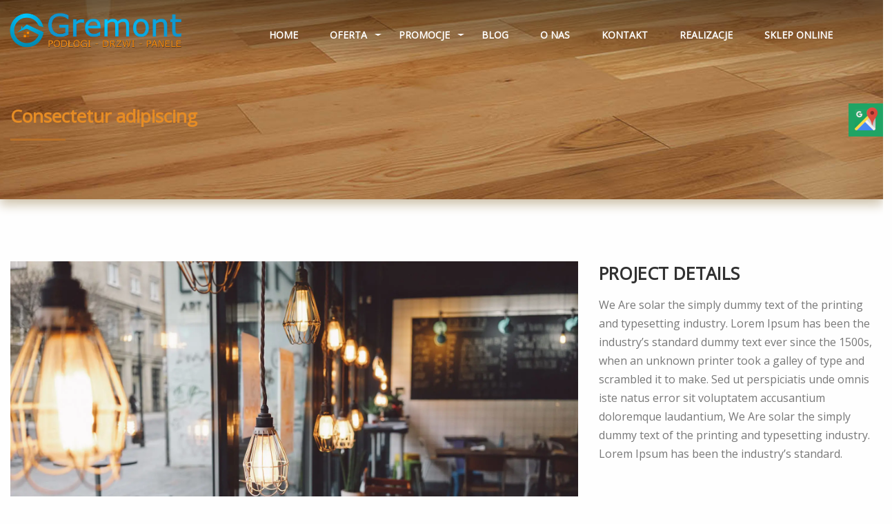

--- FILE ---
content_type: text/html; charset=UTF-8
request_url: https://gremont.pl/portfolio/consectetur-adipiscing-2/
body_size: 18929
content:
<!doctype html>
<html class="no-js" lang="pl-PL" prefix="og: https://ogp.me/ns# fb: https://ogp.me/ns/fb# article: https://ogp.me/ns/article#">
<head>
<meta charset="UTF-8">
<meta name="viewport" content="width=device-width, initial-scale=1.0"/>
<meta http-equiv="X-UA-Compatible" content="IE=Edge">
<meta name="wpsso-begin" content="wpsso structured data begin"/>
<meta name="generator" content="WPSSO Core 21.11.2/L*"/>
<meta name="generator" content="WPSSO RRSSB 11.4.0/S"/>
<meta name="generator" content="WPSSO SSM 3.4.0/S"/>
<meta name="generator" content="WPSSO UM 7.3.0/S"/>
<link rel="shortlink" href="https://gremont.pl/?p=561"/>
<meta property="fb:app_id" content="1808021169270074"/>
<meta property="og:type" content="article"/>
<meta property="og:url" content="https://gremont.pl/portfolio/consectetur-adipiscing-2/"/>
<meta property="og:locale" content="pl_PL"/>
<meta property="og:site_name" content="Gremont"/>
<meta property="og:title" content="Consectetur adipiscing &ndash; Gremont"/>
<meta property="og:description" content="We Are solar the simply dummy text of the printing and typesetting industry. Lorem Ipsum has been the industry&rsquo;s standard dummy text ever since the 1500s, when an unknown printer took a galley of type and scrambled it to make. Sed ut perspiciatis unde omnis iste natus error sit voluptatem..."/>
<meta property="og:updated_time" content="2015-11-27T19:46:07+00:00"/>
<meta property="og:image" content="https://gremont.pl/wp-content/uploads/2015/12/portfolio_architect_3-600x315-cropped.jpg"/>
<meta property="og:image:width" content="600"/>
<meta property="og:image:height" content="315"/>
<meta property="article:publisher" content="https://business.facebook.com/GremontPL"/>
<meta property="article:published_time" content="2015-11-27T19:46:07+00:00"/>
<meta property="article:modified_time" content="2015-11-27T19:46:07+00:00"/>
<meta name="twitter:domain" content="gremont.pl"/>
<meta name="twitter:site" content="@Gremont21384033"/>
<meta name="twitter:title" content="Consectetur adipiscing &ndash; Gremont"/>
<meta name="twitter:description" content="We Are solar the simply dummy text of the printing and typesetting industry. Lorem Ipsum has been the industry&rsquo;s standard dummy text ever since the 1500s, when an unknown printer took a galley of..."/>
<meta name="twitter:card" content="summary_large_image"/>
<meta name="twitter:image" content="https://gremont.pl/wp-content/uploads/2015/12/portfolio_architect_3-600x315-cropped.jpg?p=561"/>
<meta name="twitter:label1" content="Written by"/>
<meta name="twitter:data1" content="gremont"/>
<meta name="twitter:label2" content="Est. reading time"/>
<meta name="twitter:data2" content="1 minute"/>
<meta name="author" content="gremont"/>
<meta name="thumbnail" content="https://gremont.pl/wp-content/uploads/2015/12/portfolio_architect_3-600x315-cropped.jpg"/>
<meta name="facebook-domain-verification" content="336970248380951"/>
<script type="application/ld+json" id="wpsso-schema-graph">{
"@context": "https://schema.org",
"@graph": [
{
"@id": "/portfolio/consectetur-adipiscing-2/#sso/webpage/561",
"@context": "https://schema.org",
"@type": "WebPage",
"mainEntityOfPage": "https://gremont.pl/portfolio/consectetur-adipiscing-2/",
"url": "https://gremont.pl/portfolio/consectetur-adipiscing-2/",
"sameAs": [
"https://gremont.pl/?p=561"
],
"name": "Consectetur adipiscing  &ndash; Gremont",
"description": "We Are solar the simply dummy text of the printing and typesetting industry. Lorem Ipsum has been the industry&rsquo;s standard dummy text ever since the 1500s, when an unknown printer took a galley of type and scrambled it to make. Sed ut perspiciatis unde omnis iste natus error sit voluptatem...",
"potentialAction": [
{
"@context": "https://schema.org",
"@type": "ReadAction",
"target": "https://gremont.pl/portfolio/consectetur-adipiscing-2/"
}
],
"publisher": [
{
"@id": "/#sso/organization/site/org-logo-url"
}
],
"headline": "Consectetur adipiscing  &ndash; Gremont",
"inLanguage": "pl_PL",
"datePublished": "2015-11-27T19:46:07+00:00",
"dateModified": "2015-11-27T19:46:07+00:00",
"author": {
"@id": "/f8abb87887acdc069320a38c8c9cd059#sso/person"
},
"thumbnailUrl": "https://gremont.pl/wp-content/uploads/2015/12/portfolio_architect_3-600x315-cropped.jpg",
"image": [
{
"@id": "/wp-content/uploads/2015/12/portfolio_architect_3-1200x1200-cropped.jpg#sso/image-object"
},
{
"@id": "/wp-content/uploads/2015/12/portfolio_architect_3-1200x900-cropped.jpg#sso/image-object"
},
{
"@id": "/wp-content/uploads/2015/12/portfolio_architect_3-1200x675-cropped.jpg#sso/image-object"
}
],
"commentCount": 0,
"primaryImageOfPage": {
"@id": "/wp-content/uploads/2015/12/portfolio_architect_3-1200x1200-cropped.jpg#sso/image-object"
},
"speakable": {
"@context": "https://schema.org",
"@type": "SpeakableSpecification",
"cssSelector": [
".wp-block-post-title",
".speakable"
]
}},
{
"@id": "/#sso/organization/site/org-logo-url",
"@context": "https://schema.org",
"@type": "Organization",
"url": "https://gremont.pl/",
"name": "Gremont",
"description": "Drzwi wewn\u0119trzne, zewn\u0119trzne, panele, pod\u0142ogi drewniane",
"image": [
{
"@id": "/wp-content/uploads/2021/04/Gremont_logo_500.png#sso/image-object"
}
],
"logo": {
"@id": "/wp-content/uploads/2021/04/Gremont_logo_500.png#sso/image-object"
},
"sameAs": [
"https://business.facebook.com/GremontPL",
"https://twitter.com/Gremont21384033"
]
},
{
"@id": "/wp-content/uploads/2021/04/Gremont_logo_500.png#sso/image-object",
"@context": "https://schema.org",
"@type": "ImageObject",
"url": "https://gremont.pl/wp-content/uploads/2021/04/Gremont_logo_500.png",
"width": [
{
"@id": "#sso/qv-width-px-500"
}
],
"height": [
{
"@id": "#sso/qv-height-px-500"
}
]
},
{
"@id": "#sso/qv-width-px-500",
"@context": "https://schema.org",
"@type": "QuantitativeValue",
"name": "Width",
"unitText": "px",
"unitCode": "E37",
"value": "500"
},
{
"@id": "#sso/qv-height-px-500",
"@context": "https://schema.org",
"@type": "QuantitativeValue",
"name": "Height",
"unitText": "px",
"unitCode": "E37",
"value": "500"
},
{
"@id": "/f8abb87887acdc069320a38c8c9cd059#sso/person",
"@context": "https://schema.org",
"@type": "Person",
"name": "gremont",
"description": "Author archive page for gremont.",
"image": [
{
"@id": "https://secure.gravatar.com/avatar/29135fe12dda5d221c289cdfca8fd2c8.jpg?d=mp&s=1200#sso/image-object"
}
]
},
{
"@id": "https://secure.gravatar.com/avatar/29135fe12dda5d221c289cdfca8fd2c8.jpg?d=mp&s=1200#sso/image-object",
"@context": "https://schema.org",
"@type": "ImageObject",
"url": "https://secure.gravatar.com/avatar/29135fe12dda5d221c289cdfca8fd2c8.jpg?d=mp&s=1200",
"width": [
{
"@id": "#sso/qv-width-px-1200"
}
],
"height": [
{
"@id": "#sso/qv-height-px-1200"
}
]
},
{
"@id": "#sso/qv-width-px-1200",
"@context": "https://schema.org",
"@type": "QuantitativeValue",
"name": "Width",
"unitText": "px",
"unitCode": "E37",
"value": "1200"
},
{
"@id": "#sso/qv-height-px-1200",
"@context": "https://schema.org",
"@type": "QuantitativeValue",
"name": "Height",
"unitText": "px",
"unitCode": "E37",
"value": "1200"
},
{
"@id": "/wp-content/uploads/2015/12/portfolio_architect_3-1200x1200-cropped.jpg#sso/image-object",
"@context": "https://schema.org",
"@type": "ImageObject",
"url": "https://gremont.pl/wp-content/uploads/2015/12/portfolio_architect_3-1200x1200-cropped.jpg",
"identifier": "1354-wpsso-schema-1x1",
"name": "portfolio_architect_3  &ndash; Gremont",
"caption": "Czy ta tre\u015b\u0107 jest przydatna? Podziel si\u0119 ni\u0105 ze znajomymi! email facebook twitter WhatsApp",
"description": "Czy ta tre\u015b\u0107 jest przydatna? Podziel si\u0119 ni\u0105 ze znajomymi! email facebook twitter WhatsApp",
"encodingFormat": "image/jpeg",
"uploadDate": "2017-01-09T13:13:29+00:00",
"width": [
{
"@id": "#sso/qv-width-px-1200"
}
],
"height": [
{
"@id": "#sso/qv-height-px-1200"
}
]
},
{
"@id": "/wp-content/uploads/2015/12/portfolio_architect_3-1200x900-cropped.jpg#sso/image-object",
"@context": "https://schema.org",
"@type": "ImageObject",
"url": "https://gremont.pl/wp-content/uploads/2015/12/portfolio_architect_3-1200x900-cropped.jpg",
"identifier": "1354-wpsso-schema-4x3",
"name": "portfolio_architect_3  &ndash; Gremont",
"caption": "Czy ta tre\u015b\u0107 jest przydatna? Podziel si\u0119 ni\u0105 ze znajomymi! email facebook twitter WhatsApp",
"description": "Czy ta tre\u015b\u0107 jest przydatna? Podziel si\u0119 ni\u0105 ze znajomymi! email facebook twitter WhatsApp",
"encodingFormat": "image/jpeg",
"uploadDate": "2017-01-09T13:13:29+00:00",
"width": [
{
"@id": "#sso/qv-width-px-1200"
}
],
"height": [
{
"@id": "#sso/qv-height-px-900"
}
]
},
{
"@id": "#sso/qv-height-px-900",
"@context": "https://schema.org",
"@type": "QuantitativeValue",
"name": "Height",
"unitText": "px",
"unitCode": "E37",
"value": "900"
},
{
"@id": "/wp-content/uploads/2015/12/portfolio_architect_3-1200x675-cropped.jpg#sso/image-object",
"@context": "https://schema.org",
"@type": "ImageObject",
"url": "https://gremont.pl/wp-content/uploads/2015/12/portfolio_architect_3-1200x675-cropped.jpg",
"identifier": "1354-wpsso-schema-16x9",
"name": "portfolio_architect_3  &ndash; Gremont",
"caption": "Czy ta tre\u015b\u0107 jest przydatna? Podziel si\u0119 ni\u0105 ze znajomymi! email facebook twitter WhatsApp",
"description": "Czy ta tre\u015b\u0107 jest przydatna? Podziel si\u0119 ni\u0105 ze znajomymi! email facebook twitter WhatsApp",
"encodingFormat": "image/jpeg",
"uploadDate": "2017-01-09T13:13:29+00:00",
"width": [
{
"@id": "#sso/qv-width-px-1200"
}
],
"height": [
{
"@id": "#sso/qv-height-px-675"
}
]
},
{
"@id": "#sso/qv-height-px-675",
"@context": "https://schema.org",
"@type": "QuantitativeValue",
"name": "Height",
"unitText": "px",
"unitCode": "E37",
"value": "675"
}
]
}</script>
<meta name="wpsso-end" content="wpsso structured data end"/>
<meta name="wpsso-cached" content="2026-01-16T01:44:06+00:00 for gremont.pl"/>
<meta name="wpsso-added" content="2026-01-16T01:44:06+00:00 in 0.073134 secs (37.84 MB peak)"/>
<meta name='robots' content='noindex, follow'/>
<script data-cfasync="false" data-pagespeed-no-defer>var gtm4wp_datalayer_name="dataLayer";
var dataLayer=dataLayer||[];
const gtm4wp_scrollerscript_debugmode=false;
const gtm4wp_scrollerscript_callbacktime=100;
const gtm4wp_scrollerscript_readerlocation=150;
const gtm4wp_scrollerscript_contentelementid="content";
const gtm4wp_scrollerscript_scannertime=30;</script>
<title>Consectetur adipiscing - Gremont</title>
<meta name="geo.placename" content="Pajęczno"/>
<meta name="geo.position" content="51.144758346079655;19.002805542336244"/>
<meta name="geo.region" content="Polska"/>
<link rel="prefetch" href="https://gremont.pl/pwa-manifest.json">
<link rel="manifest" href="/pwa-manifest.json">
<link rel="apple-touch-icon" sizes="512x512" href="https://gremont.pl/wp-content/plugins/pwa-for-wp/images/logo-512x512.png">
<link rel="apple-touch-icon-precomposed" sizes="192x192" href="https://gremont.pl/wp-content/uploads/2024/09/Gremont_logo.png">
<link rel='dns-prefetch' href='//maps.googleapis.com'/>
<link rel='dns-prefetch' href='//fonts.googleapis.com'/>
<link rel="alternate" type="application/rss+xml" title="Gremont &raquo; Kanał z wpisami" href="https://gremont.pl/feed/"/>
<link rel="alternate" type="application/rss+xml" title="Gremont &raquo; Kanał z komentarzami" href="https://gremont.pl/comments/feed/"/>
<link rel="alternate" type="application/rss+xml" title="Gremont &raquo; Consectetur adipiscing Kanał z komentarzami" href="https://gremont.pl/portfolio/consectetur-adipiscing-2/feed/"/>
<link rel="alternate" title="oEmbed (JSON)" type="application/json+oembed" href="https://gremont.pl/wp-json/oembed/1.0/embed?url=https%3A%2F%2Fgremont.pl%2Fportfolio%2Fconsectetur-adipiscing-2%2F"/>
<link rel="alternate" title="oEmbed (XML)" type="text/xml+oembed" href="https://gremont.pl/wp-json/oembed/1.0/embed?url=https%3A%2F%2Fgremont.pl%2Fportfolio%2Fconsectetur-adipiscing-2%2F&#038;format=xml"/>
<style id='wp-img-auto-sizes-contain-inline-css'>img:is([sizes=auto i],[sizes^="auto," i]){contain-intrinsic-size:3000px 1500px}</style>
<style id='wp-emoji-styles-inline-css'>img.wp-smiley, img.emoji{display:inline !important;border:none !important;box-shadow:none !important;height:1em !important;width:1em !important;margin:0 0.07em !important;vertical-align:-0.1em !important;background:none !important;padding:0 !important;}</style>
<style id='wp-block-library-inline-css'>:root{--wp-block-synced-color:#7a00df;--wp-block-synced-color--rgb:122,0,223;--wp-bound-block-color:var(--wp-block-synced-color);--wp-editor-canvas-background:#ddd;--wp-admin-theme-color:#007cba;--wp-admin-theme-color--rgb:0,124,186;--wp-admin-theme-color-darker-10:#006ba1;--wp-admin-theme-color-darker-10--rgb:0,107,160.5;--wp-admin-theme-color-darker-20:#005a87;--wp-admin-theme-color-darker-20--rgb:0,90,135;--wp-admin-border-width-focus:2px}@media (min-resolution:192dpi){:root{--wp-admin-border-width-focus:1.5px}}.wp-element-button{cursor:pointer}:root .has-very-light-gray-background-color{background-color:#eee}:root .has-very-dark-gray-background-color{background-color:#313131}:root .has-very-light-gray-color{color:#eee}:root .has-very-dark-gray-color{color:#313131}:root .has-vivid-green-cyan-to-vivid-cyan-blue-gradient-background{background:linear-gradient(135deg,#00d084,#0693e3)}:root .has-purple-crush-gradient-background{background:linear-gradient(135deg,#34e2e4,#4721fb 50%,#ab1dfe)}:root .has-hazy-dawn-gradient-background{background:linear-gradient(135deg,#faaca8,#dad0ec)}:root .has-subdued-olive-gradient-background{background:linear-gradient(135deg,#fafae1,#67a671)}:root .has-atomic-cream-gradient-background{background:linear-gradient(135deg,#fdd79a,#004a59)}:root .has-nightshade-gradient-background{background:linear-gradient(135deg,#330968,#31cdcf)}:root .has-midnight-gradient-background{background:linear-gradient(135deg,#020381,#2874fc)}:root{--wp--preset--font-size--normal:16px;--wp--preset--font-size--huge:42px}.has-regular-font-size{font-size:1em}.has-larger-font-size{font-size:2.625em}.has-normal-font-size{font-size:var(--wp--preset--font-size--normal)}.has-huge-font-size{font-size:var(--wp--preset--font-size--huge)}.has-text-align-center{text-align:center}.has-text-align-left{text-align:left}.has-text-align-right{text-align:right}.has-fit-text{white-space:nowrap!important}#end-resizable-editor-section{display:none}.aligncenter{clear:both}.items-justified-left{justify-content:flex-start}.items-justified-center{justify-content:center}.items-justified-right{justify-content:flex-end}.items-justified-space-between{justify-content:space-between}.screen-reader-text{border:0;clip-path:inset(50%);height:1px;margin:-1px;overflow:hidden;padding:0;position:absolute;width:1px;word-wrap:normal!important}.screen-reader-text:focus{background-color:#ddd;clip-path:none;color:#444;display:block;font-size:1em;height:auto;left:5px;line-height:normal;padding:15px 23px 14px;text-decoration:none;top:5px;width:auto;z-index:100000}html :where(.has-border-color){border-style:solid}html :where([style*=border-top-color]){border-top-style:solid}html :where([style*=border-right-color]){border-right-style:solid}html :where([style*=border-bottom-color]){border-bottom-style:solid}html :where([style*=border-left-color]){border-left-style:solid}html :where([style*=border-width]){border-style:solid}html :where([style*=border-top-width]){border-top-style:solid}html :where([style*=border-right-width]){border-right-style:solid}html :where([style*=border-bottom-width]){border-bottom-style:solid}html :where([style*=border-left-width]){border-left-style:solid}html :where(img[class*=wp-image-]){height:auto;max-width:100%}:where(figure){margin:0 0 1em}html :where(.is-position-sticky){--wp-admin--admin-bar--position-offset:var(--wp-admin--admin-bar--height,0px)}@media screen and (max-width:600px){html :where(.is-position-sticky){--wp-admin--admin-bar--position-offset:0px}}</style><style id='wp-block-heading-inline-css'>h1:where(.wp-block-heading).has-background,h2:where(.wp-block-heading).has-background,h3:where(.wp-block-heading).has-background,h4:where(.wp-block-heading).has-background,h5:where(.wp-block-heading).has-background,h6:where(.wp-block-heading).has-background{padding:1.25em 2.375em}h1.has-text-align-left[style*=writing-mode]:where([style*=vertical-lr]),h1.has-text-align-right[style*=writing-mode]:where([style*=vertical-rl]),h2.has-text-align-left[style*=writing-mode]:where([style*=vertical-lr]),h2.has-text-align-right[style*=writing-mode]:where([style*=vertical-rl]),h3.has-text-align-left[style*=writing-mode]:where([style*=vertical-lr]),h3.has-text-align-right[style*=writing-mode]:where([style*=vertical-rl]),h4.has-text-align-left[style*=writing-mode]:where([style*=vertical-lr]),h4.has-text-align-right[style*=writing-mode]:where([style*=vertical-rl]),h5.has-text-align-left[style*=writing-mode]:where([style*=vertical-lr]),h5.has-text-align-right[style*=writing-mode]:where([style*=vertical-rl]),h6.has-text-align-left[style*=writing-mode]:where([style*=vertical-lr]),h6.has-text-align-right[style*=writing-mode]:where([style*=vertical-rl]){rotate:180deg}</style>
<style id='global-styles-inline-css'>:root{--wp--preset--aspect-ratio--square:1;--wp--preset--aspect-ratio--4-3:4/3;--wp--preset--aspect-ratio--3-4:3/4;--wp--preset--aspect-ratio--3-2:3/2;--wp--preset--aspect-ratio--2-3:2/3;--wp--preset--aspect-ratio--16-9:16/9;--wp--preset--aspect-ratio--9-16:9/16;--wp--preset--color--black:#000000;--wp--preset--color--cyan-bluish-gray:#abb8c3;--wp--preset--color--white:#ffffff;--wp--preset--color--pale-pink:#f78da7;--wp--preset--color--vivid-red:#cf2e2e;--wp--preset--color--luminous-vivid-orange:#ff6900;--wp--preset--color--luminous-vivid-amber:#fcb900;--wp--preset--color--light-green-cyan:#7bdcb5;--wp--preset--color--vivid-green-cyan:#00d084;--wp--preset--color--pale-cyan-blue:#8ed1fc;--wp--preset--color--vivid-cyan-blue:#0693e3;--wp--preset--color--vivid-purple:#9b51e0;--wp--preset--color--primary:rgba(182,112,42,1);--wp--preset--color--secondary:#58AD69;--wp--preset--gradient--vivid-cyan-blue-to-vivid-purple:linear-gradient(135deg,rgb(6,147,227) 0%,rgb(155,81,224) 100%);--wp--preset--gradient--light-green-cyan-to-vivid-green-cyan:linear-gradient(135deg,rgb(122,220,180) 0%,rgb(0,208,130) 100%);--wp--preset--gradient--luminous-vivid-amber-to-luminous-vivid-orange:linear-gradient(135deg,rgb(252,185,0) 0%,rgb(255,105,0) 100%);--wp--preset--gradient--luminous-vivid-orange-to-vivid-red:linear-gradient(135deg,rgb(255,105,0) 0%,rgb(207,46,46) 100%);--wp--preset--gradient--very-light-gray-to-cyan-bluish-gray:linear-gradient(135deg,rgb(238,238,238) 0%,rgb(169,184,195) 100%);--wp--preset--gradient--cool-to-warm-spectrum:linear-gradient(135deg,rgb(74,234,220) 0%,rgb(151,120,209) 20%,rgb(207,42,186) 40%,rgb(238,44,130) 60%,rgb(251,105,98) 80%,rgb(254,248,76) 100%);--wp--preset--gradient--blush-light-purple:linear-gradient(135deg,rgb(255,206,236) 0%,rgb(152,150,240) 100%);--wp--preset--gradient--blush-bordeaux:linear-gradient(135deg,rgb(254,205,165) 0%,rgb(254,45,45) 50%,rgb(107,0,62) 100%);--wp--preset--gradient--luminous-dusk:linear-gradient(135deg,rgb(255,203,112) 0%,rgb(199,81,192) 50%,rgb(65,88,208) 100%);--wp--preset--gradient--pale-ocean:linear-gradient(135deg,rgb(255,245,203) 0%,rgb(182,227,212) 50%,rgb(51,167,181) 100%);--wp--preset--gradient--electric-grass:linear-gradient(135deg,rgb(202,248,128) 0%,rgb(113,206,126) 100%);--wp--preset--gradient--midnight:linear-gradient(135deg,rgb(2,3,129) 0%,rgb(40,116,252) 100%);--wp--preset--font-size--small:14px;--wp--preset--font-size--medium:20px;--wp--preset--font-size--large:18px;--wp--preset--font-size--x-large:42px;--wp--preset--font-size--regular:16px;--wp--preset--spacing--20:0.44rem;--wp--preset--spacing--30:0.67rem;--wp--preset--spacing--40:1rem;--wp--preset--spacing--50:1.5rem;--wp--preset--spacing--60:2.25rem;--wp--preset--spacing--70:3.38rem;--wp--preset--spacing--80:5.06rem;--wp--preset--shadow--natural:6px 6px 9px rgba(0, 0, 0, 0.2);--wp--preset--shadow--deep:12px 12px 50px rgba(0, 0, 0, 0.4);--wp--preset--shadow--sharp:6px 6px 0px rgba(0, 0, 0, 0.2);--wp--preset--shadow--outlined:6px 6px 0px -3px rgb(255, 255, 255), 6px 6px rgb(0, 0, 0);--wp--preset--shadow--crisp:6px 6px 0px rgb(0, 0, 0);}:where(.is-layout-flex){gap:0.5em;}:where(.is-layout-grid){gap:0.5em;}body .is-layout-flex{display:flex;}.is-layout-flex{flex-wrap:wrap;align-items:center;}.is-layout-flex > :is(*, div){margin:0;}body .is-layout-grid{display:grid;}.is-layout-grid > :is(*, div){margin:0;}:where(.wp-block-columns.is-layout-flex){gap:2em;}:where(.wp-block-columns.is-layout-grid){gap:2em;}:where(.wp-block-post-template.is-layout-flex){gap:1.25em;}:where(.wp-block-post-template.is-layout-grid){gap:1.25em;}.has-black-color{color:var(--wp--preset--color--black) !important;}.has-cyan-bluish-gray-color{color:var(--wp--preset--color--cyan-bluish-gray) !important;}.has-white-color{color:var(--wp--preset--color--white) !important;}.has-pale-pink-color{color:var(--wp--preset--color--pale-pink) !important;}.has-vivid-red-color{color:var(--wp--preset--color--vivid-red) !important;}.has-luminous-vivid-orange-color{color:var(--wp--preset--color--luminous-vivid-orange) !important;}.has-luminous-vivid-amber-color{color:var(--wp--preset--color--luminous-vivid-amber) !important;}.has-light-green-cyan-color{color:var(--wp--preset--color--light-green-cyan) !important;}.has-vivid-green-cyan-color{color:var(--wp--preset--color--vivid-green-cyan) !important;}.has-pale-cyan-blue-color{color:var(--wp--preset--color--pale-cyan-blue) !important;}.has-vivid-cyan-blue-color{color:var(--wp--preset--color--vivid-cyan-blue) !important;}.has-vivid-purple-color{color:var(--wp--preset--color--vivid-purple) !important;}.has-black-background-color{background-color:var(--wp--preset--color--black) !important;}.has-cyan-bluish-gray-background-color{background-color:var(--wp--preset--color--cyan-bluish-gray) !important;}.has-white-background-color{background-color:var(--wp--preset--color--white) !important;}.has-pale-pink-background-color{background-color:var(--wp--preset--color--pale-pink) !important;}.has-vivid-red-background-color{background-color:var(--wp--preset--color--vivid-red) !important;}.has-luminous-vivid-orange-background-color{background-color:var(--wp--preset--color--luminous-vivid-orange) !important;}.has-luminous-vivid-amber-background-color{background-color:var(--wp--preset--color--luminous-vivid-amber) !important;}.has-light-green-cyan-background-color{background-color:var(--wp--preset--color--light-green-cyan) !important;}.has-vivid-green-cyan-background-color{background-color:var(--wp--preset--color--vivid-green-cyan) !important;}.has-pale-cyan-blue-background-color{background-color:var(--wp--preset--color--pale-cyan-blue) !important;}.has-vivid-cyan-blue-background-color{background-color:var(--wp--preset--color--vivid-cyan-blue) !important;}.has-vivid-purple-background-color{background-color:var(--wp--preset--color--vivid-purple) !important;}.has-black-border-color{border-color:var(--wp--preset--color--black) !important;}.has-cyan-bluish-gray-border-color{border-color:var(--wp--preset--color--cyan-bluish-gray) !important;}.has-white-border-color{border-color:var(--wp--preset--color--white) !important;}.has-pale-pink-border-color{border-color:var(--wp--preset--color--pale-pink) !important;}.has-vivid-red-border-color{border-color:var(--wp--preset--color--vivid-red) !important;}.has-luminous-vivid-orange-border-color{border-color:var(--wp--preset--color--luminous-vivid-orange) !important;}.has-luminous-vivid-amber-border-color{border-color:var(--wp--preset--color--luminous-vivid-amber) !important;}.has-light-green-cyan-border-color{border-color:var(--wp--preset--color--light-green-cyan) !important;}.has-vivid-green-cyan-border-color{border-color:var(--wp--preset--color--vivid-green-cyan) !important;}.has-pale-cyan-blue-border-color{border-color:var(--wp--preset--color--pale-cyan-blue) !important;}.has-vivid-cyan-blue-border-color{border-color:var(--wp--preset--color--vivid-cyan-blue) !important;}.has-vivid-purple-border-color{border-color:var(--wp--preset--color--vivid-purple) !important;}.has-vivid-cyan-blue-to-vivid-purple-gradient-background{background:var(--wp--preset--gradient--vivid-cyan-blue-to-vivid-purple) !important;}.has-light-green-cyan-to-vivid-green-cyan-gradient-background{background:var(--wp--preset--gradient--light-green-cyan-to-vivid-green-cyan) !important;}.has-luminous-vivid-amber-to-luminous-vivid-orange-gradient-background{background:var(--wp--preset--gradient--luminous-vivid-amber-to-luminous-vivid-orange) !important;}.has-luminous-vivid-orange-to-vivid-red-gradient-background{background:var(--wp--preset--gradient--luminous-vivid-orange-to-vivid-red) !important;}.has-very-light-gray-to-cyan-bluish-gray-gradient-background{background:var(--wp--preset--gradient--very-light-gray-to-cyan-bluish-gray) !important;}.has-cool-to-warm-spectrum-gradient-background{background:var(--wp--preset--gradient--cool-to-warm-spectrum) !important;}.has-blush-light-purple-gradient-background{background:var(--wp--preset--gradient--blush-light-purple) !important;}.has-blush-bordeaux-gradient-background{background:var(--wp--preset--gradient--blush-bordeaux) !important;}.has-luminous-dusk-gradient-background{background:var(--wp--preset--gradient--luminous-dusk) !important;}.has-pale-ocean-gradient-background{background:var(--wp--preset--gradient--pale-ocean) !important;}.has-electric-grass-gradient-background{background:var(--wp--preset--gradient--electric-grass) !important;}.has-midnight-gradient-background{background:var(--wp--preset--gradient--midnight) !important;}.has-small-font-size{font-size:var(--wp--preset--font-size--small) !important;}.has-medium-font-size{font-size:var(--wp--preset--font-size--medium) !important;}.has-large-font-size{font-size:var(--wp--preset--font-size--large) !important;}.has-x-large-font-size{font-size:var(--wp--preset--font-size--x-large) !important;}</style>
<style id='classic-theme-styles-inline-css'>.wp-block-button__link{color:#fff;background-color:#32373c;border-radius:9999px;box-shadow:none;text-decoration:none;padding:calc(.667em + 2px) calc(1.333em + 2px);font-size:1.125em}.wp-block-file__button{background:#32373c;color:#fff;text-decoration:none}</style>
<link rel="stylesheet" type="text/css" href="//gremont.pl/wp-content/cache/wpfc-minified/fs1k7ivo/a49xr.css" media="all"/>
<style id='contact-form-7-inline-css'>.wpcf7 .wpcf7-recaptcha iframe{margin-bottom:0;}.wpcf7 .wpcf7-recaptcha[data-align="center"] > div{margin:0 auto;}.wpcf7 .wpcf7-recaptcha[data-align="right"] > div{margin:0 0 0 auto;}</style>
<link rel="stylesheet" type="text/css" href="//gremont.pl/wp-content/cache/wpfc-minified/2qvka5xz/a4k4l.css" media="all"/>
<link rel='stylesheet' id='flooring_body_google_fonts-css' href='https://fonts.googleapis.com/css?family=Open+Sans%3A400i%26subset%3Dlatin&#038;ver=1.0.0' type='text/css' media='all'/>
<link rel='stylesheet' id='flooring_header_google_fonts-css' href='https://fonts.googleapis.com/css?family=Open+Sans%3A400%26subset%3Dlatin&#038;ver=1.0.0' type='text/css' media='all'/>
<link rel='stylesheet' id='flooring_navigation_google_fonts-css' href='https://fonts.googleapis.com/css?family=Open+Sans%3A400%26subset%3Dlatin&#038;ver=1.0.0' type='text/css' media='all'/>
<link rel="stylesheet" type="text/css" href="//gremont.pl/wp-content/cache/wpfc-minified/6mfctp78/a49xq.css" media="all"/>
<style id='flooring-style-inline-css'>.top-bar-left img{max-height:70px;}
.single-post .wd-title-bar{background:url(https://gremont.pl/wp-content/uploads/2018/01/titlebar-bg-1.jpg) no-repeat #4B4C4D;background-size:cover;}
body ,body p{font-family:'Open Sans';font-weight:300;font-style:normal;}body p{font-size:16px;}h1, h2, h3, h4, h5, h6, .menu-list a{font-family:'Open Sans';font-weight:600;font-style:;}.l-header .top-bar ul.desktop-menu li.menu-item >  a{font-family:'Open Sans';}.l-header .top-bar ul.desktop-menu li.menu-item >  a{font-weight:400;}.l-header .top-bar ul.desktop-menu li.menu-item >  a{text-transform:none;}.l-header .top-bar ul.desktop-menu li.menu-item >  a{font-size:14px !important;}h1, h2, h3, h4, h5, h6, .menu-list a{text-transform:none;}body ,body p{text-transform:none;}button.alert:hover, button.alert:focus, .button.alert:hover, .button.alert:focus{background-color:rgb(10, 168, 214);}
.wd-title-section_l h2{font-size:26px;color:#e68c24;}
.wd-title-bar h2{color:#e68c24;}
.wd-title-bar{box-shadow:0px 8px 15px #cec2ab;}
.vc_btn3.vc_btn3-color-juicy-pink, .vc_btn3.vc_btn3-color-juicy-pink.vc_btn3-style-flat{background-color:rgba(0,138,178,1) !important;}
.post-infos
{
display:none;
.wd-footer {
background: #333;
color: var(--footer-text-color);
.menu-icon {
position: relative;
display: inline-block;
vertical-align: middle;
width: 250px;
height: 17px;
cursor: pointer;
}
:root {
--primary-color:            rgba(0,138,178,1);
--secondary-color:          rgba(255,136,0,1);
--headings-color:          #0a0a0a;
--topbar-background:        rgba(0, 0, 0, 0.45);
--topbar-text:              rgba(255,255,255,1);
--topbar-sticky-bg:         ;
--topbar-sticky-text:       ;
--topbar-hover-sticky-text: ;
--topbar-hover-text:        #B6702A;
--footer-background:        #008ab2;
--footer-background-image: url();
--footer-text-color:        #fff;
--copyright-background:     ;
--copyright-text:           ;
--copyright-bg-color:           ;
--copyright-text-color:           ;
}
.wd-heading{ 
}
.wd-heading .title_a { 
}
.wd-heading .sub_title_a { 		
}
.wd-heading .title_b { 
}
.wd-heading .sub_title_b { 
}
.wd-heading .title_c { 
}
.wd-heading .sub_title_c { 
}
.wd-heading .hr_a { 
width: 73px;
}
.wd-heading .hr_b { 
}
.wd-heading .hr_c { 
}</style>
<link rel="stylesheet" type="text/css" href="//gremont.pl/wp-content/cache/wpfc-minified/11984e85/a49xt.css" media="all"/>
<script id="jquery-core-js-extra">var lcgg={"rtl":"","columnized_max_w":"260","masonry_min_w":"150","phosostr_min_w":"120","coll_max_w":"400","preload_hires_img":"","back_to_gall_scroll":"","delayed_fx":"1","link_target":"_top","no_rclick":"","deeplinked_elems":[],"basic_deeplink":"","dl_coll_gall":"","slider_toggle_info":"","slider_fx":"fadeslide","slider_fx_time":"400","slider_autoplay":"","slider_interval":"3000"};
//# sourceURL=jquery-core-js-extra</script>
<script src='//gremont.pl/wp-content/cache/wpfc-minified/f2fhgft5/a49xr.js'></script>
<script src="//gremont.pl/wp-content/cache/wpfc-minified/140tafgr/a49xr.js" id="gtm4wp-scroll-tracking-js"></script>
<script></script><link rel="https://api.w.org/" href="https://gremont.pl/wp-json/"/><link rel="EditURI" type="application/rsd+xml" title="RSD" href="https://gremont.pl/xmlrpc.php?rsd"/>
<meta name="generator" content="WordPress 6.9"/>
<script>window.$czater||(function (d, s){
var z=$czater=function (c){
z._.push(c)
}, $=z.s=d.createElement(s), e=d.getElementsByTagName(s)[0];
z.set=function (o){
z.set._.push(o)
};
z._=[];
z.set._=[];
$.async = !0;
$.setAttribute('charset', 'utf-8');
$.src='https://www.czater.pl/assets/modules/chat/js/chat.js';
z.t=+new Date;
z.tok="04e0e135ba348cd085d9b85c0a25c930f58c8c01";
z.domain="https://www.czater.pl/";
z.login="";
z.email="";
$.type='text/javascript';
e.parentNode.insertBefore($, e)
})(document, 'script');</script>
<script async src="https://www.googletagmanager.com/gtag/js?id=G-810BSBV01W"></script>
<script>window.dataLayer=window.dataLayer||[];
function gtag(){dataLayer.push(arguments);}
gtag('js', new Date());
gtag('config', 'G-810BSBV01W');
gtag('config', 'UA-111927791-1');</script><style>iframe.pvfw-pdf-viewer-frame{max-width:100%;border:0px;}
@media screen and (max-width:799px){
iframe.pvfw-pdf-viewer-frame{height:400px;}
}</style>
<script data-cfasync="false" data-pagespeed-no-defer>var dataLayer_content={"pageTitle":"Consectetur adipiscing - Gremont","pagePostType":"portfolio","pagePostType2":"single-portfolio","pagePostAuthor":"gremont","deviceType":"bot","deviceManufacturer":"","deviceModel":"","postCountOnPage":1,"postCountTotal":1,"postID":561,"postFormat":"standard","geoCountryCode":"(no geo data available)","geoCountryName":"(no geo data available)","geoRegionCode":"(no geo data available)","geoRegionName":"(no geo data available)","geoCity":"(no geo data available)","geoZipcode":"(no geo data available)","geoLatitude":"(no geo data available)","geoLongitude":"(no geo data available)","geoFullGeoData":{"success":false,"error":{"code":101,"type":"missing_access_key","info":"You have not supplied an API Access Key. [Required format: access_key=YOUR_ACCESS_KEY]"}}};
dataLayer.push(dataLayer_content);</script>
<script>console.warn&&console.warn("[GTM4WP] Google Tag Manager container code placement set to OFF !!!");
console.warn&&console.warn("[GTM4WP] Data layer codes are active but GTM container must be loaded using custom coding !!!");</script>
<meta name="viewport" content="width=device-width, initial-scale=1.0">
<meta name="generator" content="Powered by WPBakery Page Builder - drag and drop page builder for WordPress."/>
<meta name="generator" content="Powered by Slider Revolution 6.7.5 - responsive, Mobile-Friendly Slider Plugin for WordPress with comfortable drag and drop interface."/>
<link rel="icon" href="https://gremont.pl/wp-content/uploads/2021/04/Gremont_logo_500-150x150.png" sizes="32x32"/>
<link rel="icon" href="https://gremont.pl/wp-content/uploads/2021/04/Gremont_logo_500-250x250.png" sizes="192x192"/>
<meta name="msapplication-TileImage" content="https://gremont.pl/wp-content/uploads/2021/04/Gremont_logo_500-300x300.png"/>
<meta name="pwaforwp" content="wordpress-plugin"/>
<meta name="theme-color" content="#D5E0EB">
<meta name="apple-mobile-web-app-title" content="Gremont">
<meta name="application-name" content="Gremont">
<meta name="apple-mobile-web-app-capable" content="yes">
<meta name="apple-mobile-web-app-status-bar-style" content="default">
<meta name="mobile-web-app-capable" content="yes">
<meta name="apple-touch-fullscreen" content="yes">
<link rel="apple-touch-icon" sizes="192x192" href="https://gremont.pl/wp-content/uploads/2024/09/Gremont_logo.png">
<link rel="apple-touch-icon" sizes="512x512" href="https://gremont.pl/wp-content/uploads/2024/09/Gremont_512.png">
<link rel="apple-touch-startup-image" media="screen and (device-width: 320px) and (device-height: 568px) and (-webkit-device-pixel-ratio: 2) and (orientation: landscape)" href="https://gremont.pl/wp-content/uploads/2024/09/Gremont_512.png"/>
<link rel="apple-touch-startup-image" media="screen and (device-width: 320px) and (device-height: 568px) and (-webkit-device-pixel-ratio: 2) and (orientation: portrait)" href="https://gremont.pl/wp-content/uploads/2024/09/Gremont_512.png"/>
<link rel="apple-touch-startup-image" media="screen and (device-width: 414px) and (device-height: 896px) and (-webkit-device-pixel-ratio: 3) and (orientation: landscape)" href="https://gremont.pl/wp-content/uploads/2024/09/Gremont_512.png"/>
<link rel="apple-touch-startup-image" media="screen and (device-width: 414px) and (device-height: 896px) and (-webkit-device-pixel-ratio: 2) and (orientation: landscape)" href="https://gremont.pl/wp-content/uploads/2024/09/Gremont_512.png"/>
<link rel="apple-touch-startup-image" media="screen and (device-width: 375px) and (device-height: 812px) and (-webkit-device-pixel-ratio: 3) and (orientation: portrait)" href="https://gremont.pl/wp-content/uploads/2024/09/Gremont_512.png"/>
<link rel="apple-touch-startup-image" media="screen and (device-width: 414px) and (device-height: 896px) and (-webkit-device-pixel-ratio: 2) and (orientation: portrait)" href="https://gremont.pl/wp-content/uploads/2024/09/Gremont_512.png"/>
<link rel="apple-touch-startup-image" media="screen and (device-width: 375px) and (device-height: 812px) and (-webkit-device-pixel-ratio: 3) and (orientation: landscape)" href="https://gremont.pl/wp-content/uploads/2024/09/Gremont_512.png"/>
<link rel="apple-touch-startup-image" media="screen and (device-width: 414px) and (device-height: 736px) and (-webkit-device-pixel-ratio: 3) and (orientation: portrait)" href="https://gremont.pl/wp-content/uploads/2024/09/Gremont_512.png"/>
<link rel="apple-touch-startup-image" media="screen and (device-width: 414px) and (device-height: 736px) and (-webkit-device-pixel-ratio: 3) and (orientation: landscape)" href="https://gremont.pl/wp-content/uploads/2024/09/Gremont_512.png"/>
<link rel="apple-touch-startup-image" media="screen and (device-width: 375px) and (device-height: 667px) and (-webkit-device-pixel-ratio: 2) and (orientation: landscape)" href="https://gremont.pl/wp-content/uploads/2024/09/Gremont_512.png"/>
<link rel="apple-touch-startup-image" media="screen and (device-width: 375px) and (device-height: 667px) and (-webkit-device-pixel-ratio: 2) and (orientation: portrait)" href="https://gremont.pl/wp-content/uploads/2024/09/Gremont_512.png"/>
<link rel="apple-touch-startup-image" media="screen and (device-width: 1024px) and (device-height: 1366px) and (-webkit-device-pixel-ratio: 2) and (orientation: landscape)" href="https://gremont.pl/wp-content/uploads/2024/09/Gremont_512.png"/>
<link rel="apple-touch-startup-image" media="screen and (device-width: 1024px) and (device-height: 1366px) and (-webkit-device-pixel-ratio: 2) and (orientation: portrait)" href="https://gremont.pl/wp-content/uploads/2024/09/Gremont_512.png"/>
<link rel="apple-touch-startup-image" media="screen and (device-width: 834px) and (device-height: 1194px) and (-webkit-device-pixel-ratio: 2) and (orientation: landscape)" href="https://gremont.pl/wp-content/uploads/2024/09/Gremont_512.png"/>
<link rel="apple-touch-startup-image" media="screen and (device-width: 834px) and (device-height: 1194px) and (-webkit-device-pixel-ratio: 2) and (orientation: portrait)" href="https://gremont.pl/wp-content/uploads/2024/09/Gremont_512.png"/>
<link rel="apple-touch-startup-image" media="screen and (device-width: 834px) and (device-height: 1112px) and (-webkit-device-pixel-ratio: 2) and (orientation: landscape)" href="https://gremont.pl/wp-content/uploads/2024/09/Gremont_512.png"/>
<link rel="apple-touch-startup-image" media="screen and (device-width: 414px) and (device-height: 896px) and (-webkit-device-pixel-ratio: 3) and (orientation: portrait)" href="https://gremont.pl/wp-content/uploads/2024/09/Gremont_512.png"/>
<link rel="apple-touch-startup-image" media="screen and (device-width: 834px) and (device-height: 1112px) and (-webkit-device-pixel-ratio: 2) and (orientation: portrait)" href="https://gremont.pl/wp-content/uploads/2024/09/Gremont_512.png"/>
<link rel="apple-touch-startup-image" media="screen and (device-width: 768px) and (device-height: 1024px) and (-webkit-device-pixel-ratio: 2) and (orientation: portrait)" href="https://gremont.pl/wp-content/uploads/2024/09/Gremont_512.png"/>
<link rel="apple-touch-startup-image" media="screen and (device-width: 768px) and (device-height: 1024px) and (-webkit-device-pixel-ratio: 2) and (orientation: landscape)" href="https://gremont.pl/wp-content/uploads/2024/09/Gremont_512.png"/>
<link rel="apple-touch-startup-image" media="screen and (device-width: 390px) and (device-height: 844px) and (-webkit-device-pixel-ratio: 3) and (orientation: portrait)" href="https://gremont.pl/wp-content/uploads/2024/09/Gremont_512.png"/>
<link rel="apple-touch-startup-image" media="screen and (device-width: 844px) and (device-height: 390px) and (-webkit-device-pixel-ratio: 3) and (orientation: landscape)" href="https://gremont.pl/wp-content/uploads/2024/09/Gremont_512.png"/>
<link rel="apple-touch-startup-image" media="screen and (device-width: 926px) and (device-height: 428px) and (-webkit-device-pixel-ratio: 3) and (orientation: landscape)" href="https://gremont.pl/wp-content/uploads/2024/09/Gremont_512.png"/>
<link rel="apple-touch-startup-image" media="screen and (device-width: 428px) and (device-height: 926px) and (-webkit-device-pixel-ratio: 3) and (orientation: portrait)" href="https://gremont.pl/wp-content/uploads/2024/09/Gremont_512.png"/>
<link rel="apple-touch-startup-image" media="screen and (device-width: 852px) and (device-height: 393px) and (-webkit-device-pixel-ratio: 3) and (orientation: landscape)" href="https://gremont.pl/wp-content/uploads/2024/09/Gremont_512.png"/>
<link rel="apple-touch-startup-image" media="screen and (device-width: 393px) and (device-height: 852px) and (-webkit-device-pixel-ratio: 3) and (orientation: portrait)" href="https://gremont.pl/wp-content/uploads/2024/09/Gremont_512.png"/>
<link rel="apple-touch-startup-image" media="screen and (device-width: 932px) and (device-height: 430px) and (-webkit-device-pixel-ratio: 3) and (orientation: landscape)" href="https://gremont.pl/wp-content/uploads/2024/09/Gremont_512.png"/>
<link rel="apple-touch-startup-image" media="screen and (device-width: 430px) and (device-height: 932px) and (-webkit-device-pixel-ratio: 3) and (orientation: portrait)" href="https://gremont.pl/wp-content/uploads/2024/09/Gremont_512.png"/>
<script>function setREVStartSize(e){
//window.requestAnimationFrame(function(){
window.RSIW=window.RSIW===undefined ? window.innerWidth:window.RSIW;
window.RSIH=window.RSIH===undefined ? window.innerHeight:window.RSIH;
try {
var pw=document.getElementById(e.c).parentNode.offsetWidth,
newh;
pw=pw===0||isNaN(pw)||(e.l=="fullwidth"||e.layout=="fullwidth") ? window.RSIW:pw;
e.tabw=e.tabw===undefined ? 0:parseInt(e.tabw);
e.thumbw=e.thumbw===undefined ? 0:parseInt(e.thumbw);
e.tabh=e.tabh===undefined ? 0:parseInt(e.tabh);
e.thumbh=e.thumbh===undefined ? 0:parseInt(e.thumbh);
e.tabhide=e.tabhide===undefined ? 0:parseInt(e.tabhide);
e.thumbhide=e.thumbhide===undefined ? 0:parseInt(e.thumbhide);
e.mh=e.mh===undefined||e.mh==""||e.mh==="auto" ? 0:parseInt(e.mh,0);
if(e.layout==="fullscreen"||e.l==="fullscreen")
newh=Math.max(e.mh,window.RSIH);
else{
e.gw=Array.isArray(e.gw) ? e.gw:[e.gw];
for (var i in e.rl) if(e.gw[i]===undefined||e.gw[i]===0) e.gw[i]=e.gw[i-1];
e.gh=e.el===undefined||e.el===""||(Array.isArray(e.el)&&e.el.length==0)? e.gh:e.el;
e.gh=Array.isArray(e.gh) ? e.gh:[e.gh];
for (var i in e.rl) if(e.gh[i]===undefined||e.gh[i]===0) e.gh[i]=e.gh[i-1];
var nl=new Array(e.rl.length),
ix=0,
sl;
e.tabw=e.tabhide>=pw ? 0:e.tabw;
e.thumbw=e.thumbhide>=pw ? 0:e.thumbw;
e.tabh=e.tabhide>=pw ? 0:e.tabh;
e.thumbh=e.thumbhide>=pw ? 0:e.thumbh;
for (var i in e.rl) nl[i]=e.rl[i]<window.RSIW ? 0:e.rl[i];
sl=nl[0];
for (var i in nl) if(sl>nl[i]&&nl[i]>0){ sl=nl[i]; ix=i;}
var m=pw>(e.gw[ix]+e.tabw+e.thumbw) ? 1:(pw-(e.tabw+e.thumbw)) / (e.gw[ix]);
newh=(e.gh[ix] * m) + (e.tabh + e.thumbh);
}
var el=document.getElementById(e.c);
if(el!==null&&el) el.style.height=newh+"px";
el=document.getElementById(e.c+"_wrapper");
if(el!==null&&el){
el.style.height=newh+"px";
el.style.display="block";
}} catch(e){
console.log("Failure at Presize of Slider:" + e)
}};</script>
<style id="wp-custom-css">.submenu .submenu{margin-left:20px!important;}
.wd-title-section_l p::after{content:" ";display:block;background-color:var(--primary-color);height:3px;width:80px;margin:15px 0 20px;}
.h2p{color:#e68c24;font-size:26px;text-transform:none;font-family:'Open Sans';font-weight:600;line-height:1.4;margin-top:0;margin-bottom:0.5rem;}
.sm-panel{position:fixed;width:155px;top:150px;right:-105px;z-index:1000000;transition:visibility .25s, opacity .25s;-webkit-transition:visibility .25s, opacity .25s;}
.sm-panel>ul{margin:0;padding:0;list-style-type:none;}
.sm-panel>ul>li{transition:transform .25s;-webkit-transition:-webkit-transform .25s;}
.sm-panel>ul>li:hover{transform:translateX(-105px);-webkit-transform:translateX(-105px);}
.sm-panel>ul>li>a{display:flex;align-items:center;color:#fff;padding:5px 0 5px 5px;text-decoration:none;}
.sm-panel>ul>li>a>img{margin:0 10px 0 0;}
.sm-panel>ul>li>a>span{font-size:initial;}
.sm-panel>ul>li[class^="sm-"]{background-image:none;background-repeat:repeat;background-attachment:scroll;background-position:0%;}
.sm-text-black{color:#000;}
.sm-gplus{background:#dc4a3d}
.sm-fb{background:#305891}
.sm-twitter{background:#28aae1}
.sm-gmap{background:#20a464}
.sm-blog{background:#0171bb}
.sm-pinterest{background:#d73532}
.sm-youtube{background:#e32c26}
.sm-allegro{background:#ff5a00}
.sm-linkedin{background:#0097bd}
.sm-payback{background:#00349a}
.sm-goldenline, .sm-googlekspert{background:#fff;}
@media screen and (max-width:640px){.sm-panel {visibility:hidden;opacity:0;}}
.menu-icon{position:relative;display:inline-block;vertical-align:middle;width:250px;height:17px;cursor:pointer;}</style>
<noscript><style>.wpb_animate_when_almost_visible{opacity:1;}</style></noscript>				<style id="c4wp-checkout-css">.woocommerce-checkout .c4wp_captcha_field{margin-bottom:10px;margin-top:15px;position:relative;display:inline-block;}</style>
<style id="c4wp-v3-lp-form-css">.login #login, .login #lostpasswordform{min-width:350px !important;}
.wpforms-field-c4wp iframe{width:100% !important;}</style>
<link rel="stylesheet" type="text/css" href="//gremont.pl/wp-content/cache/wpfc-minified/6vk3x07q/a49xq.css" media="all"/>
<style id='rs-plugin-settings-inline-css'>#rs-demo-id{}</style>
</head>
<body class="wp-singular portfolio-template-default single single-portfolio postid-561 wp-theme-flooring cookies-not-set wpb-js-composer js-comp-ver-7.6 vc_responsive wpsso-post-561-type-portfolio">
<div class="title-bar" data-responsive-toggle="responsive-menu" data-hide-for="medium">
<button class="menu-icon" type="button" data-toggle="responsive-menu"></button>
<div class="title-bar-title"> <p> <a title="Gremont" rel="home" href="https://gremont.pl/"> <img alt="Gremont" src="https://gremont.pl/wp-content/uploads/2018/10/Podłogi-drzwi-panele.png"> </a> </p></div></div><div data-sticky-container class="l-header creative-layout">
<div class="contain-to-grid" data-options="marginTop:0;" data-top-anchor="1" data-btm-anchor="content:bottom">
<div class="top-bar row" id="responsive-menu">
<div class="top-bar-left"> <p> <a title="Gremont" rel="home" href="https://gremont.pl/"> <img alt="Gremont" src="https://gremont.pl/wp-content/uploads/2018/10/Podłogi-drzwi-panele.png"> </a> </p></div><div class="top-bar-right"> <ul id="menu-main-menu" class="desktop-menu menu"><li class="menu-item menu-item-type-post_type menu-item-object-page menu-item-home color-2 menu-item-home"><a href="https://gremont.pl/">Home</a></li> <li class="menu-item menu-item-type-custom menu-item-object-custom menu-item-has-children is-dropdown-submenu-parent opens-right not-click has-dropdown not-click color-3 menu-item-has-children"><a href="/">Oferta</a> <ul class="submenu is-dropdown-submenu"> <li class="menu-item menu-item-type-post_type menu-item-object-page color-3"><a href="https://gremont.pl/panele-winylowe/">Panele winylowe</a></li> <li class="menu-item menu-item-type-post_type menu-item-object-page color-3"><a href="https://gremont.pl/panele-podlogowe/">Panele podłogowe</a></li> <li class="menu-item menu-item-type-post_type menu-item-object-page menu-item-has-children is-dropdown-submenu-parent opens-right not-click has-dropdown not-click color-3 menu-item-has-children"><a href="https://gremont.pl/drzwi-pajeczno/">Drzwi</a> <ul class="submenu is-dropdown-submenu"> <li class="menu-item menu-item-type-post_type menu-item-object-page color-3"><a href="https://gremont.pl/drzwi-pajeczno/drzwi-techniczne/">Drzwi techniczne</a></li> <li class="menu-item menu-item-type-post_type menu-item-object-page color-3"><a href="https://gremont.pl/drzwi-pajeczno/drzwi-wewnetrzne/">Drzwi wewnętrzne</a></li> <li class="menu-item menu-item-type-post_type menu-item-object-page color-3"><a href="https://gremont.pl/drzwi-pajeczno/drzwi-wewnetrzne/drzwi-szklane/">Drzwi szklane</a></li> <li class="menu-item menu-item-type-post_type menu-item-object-page color-3"><a href="https://gremont.pl/drzwi-pajeczno/drzwi-przesuwne/">Drzwi przesuwne</a></li> <li class="menu-item menu-item-type-post_type menu-item-object-page color-3"><a href="https://gremont.pl/drzwi-pajeczno/drzwi-zewnetrzne/">Drzwi zewnętrzne</a></li> </ul> </li> <li class="menu-item menu-item-type-post_type menu-item-object-page color-3"><a href="https://gremont.pl/podlogi-drewniane/">Podłogi drewniane</a></li> <li class="menu-item menu-item-type-custom menu-item-object-custom color-3"><a href="https://gremont.pl/podklady-pod-panele/">Podkłady podłogowe</a></li> <li class="menu-item menu-item-type-post_type menu-item-object-page color-3"><a href="https://gremont.pl/rolety-plisy-zaluzje-pajeczno/">Rolety</a></li> <li class="menu-item menu-item-type-post_type menu-item-object-post color-3"><a href="https://gremont.pl/listwy-przypodlogowe/">Listwy przypodłogowe</a></li> <li class="menu-item menu-item-type-post_type menu-item-object-page color-3"><a href="https://gremont.pl/lamele-scienne-na-filcu/">Lamele Ścienne</a></li> </ul> </li> <li class="menu-item menu-item-type-post_type menu-item-object-page menu-item-has-children is-dropdown-submenu-parent opens-right not-click has-dropdown not-click color-4 menu-item-has-children"><a href="https://gremont.pl/aktualne-promocje/">Promocje</a> <ul class="submenu is-dropdown-submenu"> <li class="menu-item menu-item-type-post_type menu-item-object-page color-4"><a href="https://gremont.pl/podlogi-winylowe-spc-solid-floor/">Podłogi winylowe SPC Solid Floor</a></li> <li class="menu-item menu-item-type-post_type menu-item-object-page color-4"><a href="https://gremont.pl/panele-winylowe-prestige-floor/">Panele winylowe Prestige floor</a></li> <li class="menu-item menu-item-type-post_type menu-item-object-page color-4"><a href="https://gremont.pl/aktualne-promocje/deska-barlinecka-dab-family-szczotkowany-5gc/">DESKA BARLINECKA – DĄB FAMILY SZCZOTKOWANY 5GC</a></li> <li class="menu-item menu-item-type-post_type menu-item-object-page color-4"><a href="https://gremont.pl/aktualne-promocje/drzwi-wewnetrzne-monza/">Drzwi wewnętrzne Monza</a></li> <li class="menu-item menu-item-type-post_type menu-item-object-page color-4"><a href="https://gremont.pl/aktualne-promocje/panele-podlogowe-aurum/">Panele podłogowe Aurum</a></li> <li class="menu-item menu-item-type-post_type menu-item-object-page color-4"><a href="https://gremont.pl/aktualne-promocje/drzwi-dre-scala/">Drzwi DRE Scala</a></li> <li class="menu-item menu-item-type-post_type menu-item-object-page color-4"><a href="https://gremont.pl/?page_id=3602">Podłogi laminowane | winylowe Quick-Step Rabat 10%</a></li> <li class="menu-item menu-item-type-post_type menu-item-object-page color-4"><a href="https://gremont.pl/aktualne-promocje/drzwi-erkado-magnolia/">Drzwi Erkado Magnolia</a></li> <li class="menu-item menu-item-type-post_type menu-item-object-page color-4"><a href="https://gremont.pl/panele-podlogowe-weninger-aquatus/">Panele podłogowe Weninger – Aquatus</a></li> </ul> </li> <li class="menu-item menu-item-type-taxonomy menu-item-object-category color-5"><a href="https://gremont.pl/category/blog/">Blog</a></li> <li class="menu-item menu-item-type-post_type menu-item-object-page color-6"><a href="https://gremont.pl/o-nas/">O nas</a></li> <li class="menu-item menu-item-type-post_type menu-item-object-page color-7"><a href="https://gremont.pl/kontakt/">Kontakt</a></li> <li class="menu-item menu-item-type-custom menu-item-object-custom color-8"><a href="/realizacje-montaz-drzwi-paneli-podlogowych/">Realizacje</a></li> <li class="menu-item menu-item-type-custom menu-item-object-custom color-9"><a href="https://gremont.com.pl">Sklep online</a></li> </ul> <nav class="mobile-menu vertical menu" id="mobile-menu"> <ul id="menu-main-menu-1" class="vertical menu" data-accordion-menu data-submenu-toggle="true"><li id="menu-item-1530" class="menu-item menu-item-type-post_type menu-item-object-page menu-item-home menu-item-1530"><a href="https://gremont.pl/">Home</a></li> <li id="menu-item-2039" class="menu-item menu-item-type-custom menu-item-object-custom menu-item-has-children menu-item-2039"><a href="/">Oferta</a> <ul class="vertical nested menu"> <li id="menu-item-2525" class="menu-item menu-item-type-post_type menu-item-object-page menu-item-2525"><a href="https://gremont.pl/panele-winylowe/">Panele winylowe</a></li> <li id="menu-item-2040" class="menu-item menu-item-type-post_type menu-item-object-page menu-item-2040"><a href="https://gremont.pl/panele-podlogowe/">Panele podłogowe</a></li> <li id="menu-item-2063" class="menu-item menu-item-type-post_type menu-item-object-page menu-item-has-children menu-item-2063"><a href="https://gremont.pl/drzwi-pajeczno/">Drzwi</a> <ul class="vertical nested menu"> <li id="menu-item-2655" class="menu-item menu-item-type-post_type menu-item-object-page menu-item-2655"><a href="https://gremont.pl/drzwi-pajeczno/drzwi-techniczne/">Drzwi techniczne</a></li> <li id="menu-item-2656" class="menu-item menu-item-type-post_type menu-item-object-page menu-item-2656"><a href="https://gremont.pl/drzwi-pajeczno/drzwi-wewnetrzne/">Drzwi wewnętrzne</a></li> <li id="menu-item-2991" class="menu-item menu-item-type-post_type menu-item-object-page menu-item-2991"><a href="https://gremont.pl/drzwi-pajeczno/drzwi-wewnetrzne/drzwi-szklane/">Drzwi szklane</a></li> <li id="menu-item-3052" class="menu-item menu-item-type-post_type menu-item-object-page menu-item-3052"><a href="https://gremont.pl/drzwi-pajeczno/drzwi-przesuwne/">Drzwi przesuwne</a></li> <li id="menu-item-2475" class="menu-item menu-item-type-post_type menu-item-object-page menu-item-2475"><a href="https://gremont.pl/drzwi-pajeczno/drzwi-zewnetrzne/">Drzwi zewnętrzne</a></li> </ul> </li> <li id="menu-item-3519" class="menu-item menu-item-type-post_type menu-item-object-page menu-item-3519"><a href="https://gremont.pl/podlogi-drewniane/">Podłogi drewniane</a></li> <li id="menu-item-3562" class="menu-item menu-item-type-custom menu-item-object-custom menu-item-3562"><a href="https://gremont.pl/podklady-pod-panele/">Podkłady podłogowe</a></li> <li id="menu-item-2103" class="menu-item menu-item-type-post_type menu-item-object-page menu-item-2103"><a href="https://gremont.pl/rolety-plisy-zaluzje-pajeczno/">Rolety</a></li> <li id="menu-item-2853" class="menu-item menu-item-type-post_type menu-item-object-post menu-item-2853"><a href="https://gremont.pl/listwy-przypodlogowe/">Listwy przypodłogowe</a></li> <li id="menu-item-3834" class="menu-item menu-item-type-post_type menu-item-object-page menu-item-3834"><a href="https://gremont.pl/lamele-scienne-na-filcu/">Lamele Ścienne</a></li> </ul> </li> <li id="menu-item-1894" class="menu-item menu-item-type-post_type menu-item-object-page menu-item-has-children menu-item-1894"><a href="https://gremont.pl/aktualne-promocje/">Promocje</a> <ul class="vertical nested menu"> <li id="menu-item-3561" class="menu-item menu-item-type-post_type menu-item-object-page menu-item-3561"><a href="https://gremont.pl/podlogi-winylowe-spc-solid-floor/">Podłogi winylowe SPC Solid Floor</a></li> <li id="menu-item-2926" class="menu-item menu-item-type-post_type menu-item-object-page menu-item-2926"><a href="https://gremont.pl/panele-winylowe-prestige-floor/">Panele winylowe Prestige floor</a></li> <li id="menu-item-2414" class="menu-item menu-item-type-post_type menu-item-object-page menu-item-2414"><a href="https://gremont.pl/aktualne-promocje/deska-barlinecka-dab-family-szczotkowany-5gc/">DESKA BARLINECKA – DĄB FAMILY SZCZOTKOWANY 5GC</a></li> <li id="menu-item-2336" class="menu-item menu-item-type-post_type menu-item-object-page menu-item-2336"><a href="https://gremont.pl/aktualne-promocje/drzwi-wewnetrzne-monza/">Drzwi wewnętrzne Monza</a></li> <li id="menu-item-1895" class="menu-item menu-item-type-post_type menu-item-object-page menu-item-1895"><a href="https://gremont.pl/aktualne-promocje/panele-podlogowe-aurum/">Panele podłogowe Aurum</a></li> <li id="menu-item-1896" class="menu-item menu-item-type-post_type menu-item-object-page menu-item-1896"><a href="https://gremont.pl/aktualne-promocje/drzwi-dre-scala/">Drzwi DRE Scala</a></li> <li id="menu-item-3619" class="menu-item menu-item-type-post_type menu-item-object-page menu-item-3619"><a href="https://gremont.pl/?page_id=3602">Podłogi laminowane | winylowe Quick-Step Rabat 10%</a></li> <li id="menu-item-2211" class="menu-item menu-item-type-post_type menu-item-object-page menu-item-2211"><a href="https://gremont.pl/aktualne-promocje/drzwi-erkado-magnolia/">Drzwi Erkado Magnolia</a></li> <li id="menu-item-3864" class="menu-item menu-item-type-post_type menu-item-object-page menu-item-3864"><a href="https://gremont.pl/panele-podlogowe-weninger-aquatus/">Panele podłogowe Weninger – Aquatus</a></li> </ul> </li> <li id="menu-item-2436" class="menu-item menu-item-type-taxonomy menu-item-object-category menu-item-2436"><a href="https://gremont.pl/category/blog/">Blog</a></li> <li id="menu-item-1515" class="menu-item menu-item-type-post_type menu-item-object-page menu-item-1515"><a href="https://gremont.pl/o-nas/">O nas</a></li> <li id="menu-item-1514" class="menu-item menu-item-type-post_type menu-item-object-page menu-item-1514"><a href="https://gremont.pl/kontakt/">Kontakt</a></li> <li id="menu-item-1983" class="menu-item menu-item-type-custom menu-item-object-custom menu-item-1983"><a href="/realizacje-montaz-drzwi-paneli-podlogowych/">Realizacje</a></li> <li id="menu-item-2470" class="menu-item menu-item-type-custom menu-item-object-custom menu-item-2470"><a href="https://gremont.com.pl">Sklep online</a></li> </ul> </nav></div></div></div></div><div class="wd-title-bar creative">
<div class="row">
<div class="large-12 columns wd-title-section_l"> <p class="h2p">Consectetur adipiscing </p></div></div></div><main id="l-main" class="main">
<section class="wd-section-about-us">
<div class="row p-t-70">
<div class="large-8 columns">
<div class="owl-testimonail"> <img width="1920" height="1280" src="https://gremont.pl/wp-content/uploads/2015/12/portfolio_architect_3.jpg" class="attachment-full size-full wp-post-image" alt="Gremont" decoding="async" fetchpriority="high" srcset="https://gremont.pl/wp-content/uploads/2015/12/portfolio_architect_3.jpg 1920w, https://gremont.pl/wp-content/uploads/2015/12/portfolio_architect_3-300x200.jpg 300w, https://gremont.pl/wp-content/uploads/2015/12/portfolio_architect_3-768x512.jpg 768w, https://gremont.pl/wp-content/uploads/2015/12/portfolio_architect_3-1024x683.jpg 1024w, https://gremont.pl/wp-content/uploads/2015/12/portfolio_architect_3-380x254.jpg 380w, https://gremont.pl/wp-content/uploads/2015/12/portfolio_architect_3-800x533.jpg 800w" sizes="(max-width: 1920px) 100vw, 1920px" data-wp-pid="1354"/></div></div><div class="large-4 columns">
<div class="wd-title-block"> <h4> PROJECT DETAILS </h4></div><p>We Are solar the simply dummy text of the printing and typesetting industry. Lorem Ipsum has been the industry’s standard dummy text ever since the 1500s, when an unknown printer took a galley of type and scrambled it to make. Sed ut perspiciatis unde omnis iste natus error sit voluptatem accusantium doloremque laudantium, We Are solar the simply dummy text of the printing and typesetting industry. Lorem Ipsum has been the industry’s standard.</p>
<p>&nbsp;</p>
<p>We Are solar the simply dummy text of the printing and typesetting industry. Lorem Ipsum has been the industry’s standard dummy text ever since the 1500s, when an unknown printer took a galley of type and scrambled it to make. Sed ut perspiciatis unde omnis iste natus error sit voluptatem accusantium doloremque laudantium, We Are solar the simply dummy text of the printing and typesetting industry. Lorem Ipsum has been the industry’s standard.</p>
<div class="wpsso-rrssb wpsso-rrssb-content wpsso-rrssb-pos-bottom" id="wpsso-rrssb-content-post-561"><div class="wpsso-rrssb-limit wpsso-rrssb-content-limit" style="max-width:472px; margin:0 auto;"><div class="rrssb-buttons-cta pl_PL">Czy ta treść jest przydatna? Podziel się nią ze znajomymi!</div><ul class="rrssb-buttons pl_PL clearfix"><li class="rrssb-email"> <a href="mailto:?subject=Share:%20Consectetur%20adipiscing%20%20%E2%80%93%20Gremont&amp;body=Consectetur%20adipiscing%20%20%E2%80%93%20Gremont%20%E2%80%93%20We%20Are%20solar%20the%20simply%20dummy%20text%20of%20the%20printing%20and%20typesetting%20industry.%20Lorem%20Ipsum%20has%20been%20the%20industry%E2%80%99s%20standard%20dummy%20text%20ever%20since%20the%201500s%2C%20when%20an%20unknown%20printer%20took%20a%20galley%20of%20type%20and%20scrambled%20it%20to%20make.%20Sed%20ut%20perspiciatis%20unde%20omnis%20iste%20natus%20error%20sit%20voluptatem%20accusantium%20doloremque%20laudantium%2C%20We%20Are%20%5B%E2%80%A6%5D%0D%0A%0D%0AShared%20from%20https%3A%2F%2Fgremont.pl%2Fportfolio%2Fconsectetur-adipiscing-2%2F%0D%0A"> <span class="rrssb-icon"> <svg xmlns="http://www.w3.org/2000/svg" width="28" height="28" viewBox="0 0 28 28"> <path d="M20.11 26.147c-2.335 1.05-4.36 1.4-7.124 1.4C6.524 27.548.84 22.916.84 15.284.84 7.343 6.602.45 15.4.45c6.854 0 11.8 4.7 11.8 11.252 0 5.684-3.193 9.265-7.398 9.3-1.83 0-3.153-.934-3.347-2.997h-.077c-1.208 1.986-2.96 2.997-5.023 2.997-2.532 0-4.36-1.868-4.36-5.062 0-4.75 3.503-9.07 9.11-9.07 1.713 0 3.7.4 4.6.972l-1.17 7.203c-.387 2.298-.115 3.3 1 3.4 1.674 0 3.774-2.102 3.774-6.58 0-5.06-3.27-8.994-9.304-8.994C9.05 2.87 3.83 7.545 3.83 14.97c0 6.5 4.2 10.2 10 10.202 1.987 0 4.09-.43 5.647-1.245l.634 2.22zM16.647 10.1c-.31-.078-.7-.155-1.207-.155-2.572 0-4.596 2.53-4.596 5.53 0 1.5.7 2.4 1.9 2.4 1.44 0 2.96-1.83 3.31-4.088l.592-3.72z" /> </svg> </span> <span class="rrssb-text">email</span> </a> </li><li class="rrssb-facebook"> <a href="https://www.facebook.com/sharer/sharer.php?u=https%3A%2F%2Fgremont.pl%2Fportfolio%2Fconsectetur-adipiscing-2%2F" class="popup"> <span class="rrssb-icon"> <svg xmlns="http://www.w3.org/2000/svg" preserveAspectRatio="xMidYMid" width="29" height="29" viewBox="0 0 29 29"> <path d="M26.4 0H2.6C1.714 0 0 1.715 0 2.6v23.8c0 .884 1.715 2.6 2.6 2.6h12.393V17.988h-3.996v-3.98h3.997v-3.062c0-3.746 2.835-5.97 6.177-5.97 1.6 0 2.444.173 2.845.226v3.792H21.18c-1.817 0-2.156.9-2.156 2.168v2.847h5.045l-.66 3.978h-4.386V29H26.4c.884 0 2.6-1.716 2.6-2.6V2.6c0-.885-1.716-2.6-2.6-2.6z" class="cls-2" fill-rule="evenodd"/> </svg> </span> <span class="rrssb-text">facebook</span> </a> </li><li class="rrssb-twitter"> <a href="https://twitter.com/intent/tweet?original_referer=https%3A%2F%2Fgremont.pl%2Fportfolio%2Fconsectetur-adipiscing-2%2F&amp;url=https%3A%2F%2Fgremont.pl%2Fportfolio%2Fconsectetur-adipiscing-2%2F&amp;text=Consectetur%20adipiscing%20%20%E2%80%93%20Gremont&amp;via=Gremont21384033" class="popup"> <span class="rrssb-icon"> <svg xmlns="http://www.w3.org/2000/svg" width="28" height="28" viewBox="0 0 28 28"> <path d="M24.253 8.756C24.69 17.08 18.297 24.182 9.97 24.62c-3.122.162-6.22-.646-8.86-2.32 2.702.18 5.375-.648 7.507-2.32-2.072-.248-3.818-1.662-4.49-3.64.802.13 1.62.077 2.4-.154-2.482-.466-4.312-2.586-4.412-5.11.688.276 1.426.408 2.168.387-2.135-1.65-2.73-4.62-1.394-6.965C5.574 7.816 9.54 9.84 13.802 10.07c-.842-2.738.694-5.64 3.434-6.48 2.018-.624 4.212.043 5.546 1.682 1.186-.213 2.318-.662 3.33-1.317-.386 1.256-1.248 2.312-2.4 2.942 1.048-.106 2.07-.394 3.02-.85-.458 1.182-1.343 2.15-2.48 2.71z" /> </svg> </span> <span class="rrssb-text">twitter</span> </a> </li><li class="rrssb-whatsapp"> <a href="whatsapp://send?text=Consectetur%20adipiscing%20https%3A%2F%2Fgremont.pl%2Fportfolio%2Fconsectetur-adipiscing-2%2F" data-action="share/whatsapp/share" class="popup"> <span class="rrssb-icon"> <svg version="1.1" xmlns="http://www.w3.org/2000/svg" xmlns:xlink="http://www.w3.org/1999/xlink" x="0px" y="0px" width="28" height="28" viewBox="0 0 90 90" enable-background="new 0 0 90 90;" xml:space="preserve"> <path d="M90,43.841c0,24.213-19.779,43.841-44.182,43.841c-7.747,0-15.025-1.98-21.357-5.455L0,90l7.975-23.522c-4.023-6.606-6.34-14.354-6.34-22.637C1.635,19.628,21.416,0,45.818,0C70.223,0,90,19.628,90,43.841z M45.818,6.982c-20.484,0-37.146,16.535-37.146,36.859c0,8.065,2.629,15.534,7.076,21.61L11.107,79.14l14.275-4.537c5.865,3.851,12.891,6.097,20.437,6.097c20.481,0,37.146-16.533,37.146-36.857S66.301,6.982,45.818,6.982z M68.129,53.938c-0.273-0.447-0.994-0.717-2.076-1.254c-1.084-0.537-6.41-3.138-7.4-3.495c-0.993-0.358-1.717-0.538-2.438,0.537c-0.721,1.076-2.797,3.495-3.43,4.212c-0.632,0.719-1.263,0.809-2.347,0.271c-1.082-0.537-4.571-1.673-8.708-5.333c-3.219-2.848-5.393-6.364-6.025-7.441c-0.631-1.075-0.066-1.656,0.475-2.191c0.488-0.482,1.084-1.255,1.625-1.882c0.543-0.628,0.723-1.075,1.082-1.793c0.363-0.717,0.182-1.344-0.09-1.883c-0.27-0.537-2.438-5.825-3.34-7.977c-0.902-2.15-1.803-1.792-2.436-1.792c-0.631,0-1.354-0.09-2.076-0.09c-0.722,0-1.896,0.269-2.889,1.344c-0.992,1.076-3.789,3.676-3.789,8.963c0,5.288,3.879,10.397,4.422,11.113c0.541,0.716,7.49,11.92,18.5,16.223 C58.2,65.771,58.2,64.336,60.186,64.156c1.984-0.179,6.406-2.599,7.312-5.107C68.398,56.537,68.398,54.386,68.129,53.938z"/> </svg> </span> <span class="rrssb-text">WhatsApp</span> </a> </li></ul></div></div></div></div></section>
<section class="wd-section-project-page">
<div class="row animation-parent" data-animation-delay="100">
<div class="row">
<h4 class="m-b-25">RELATED PROJECTS</h4>
<div class="wd-section-project">
<div class='masque portfolio-grid small-up-1 medium-up-3 large-up-4'>
<div class="column column-block">
<div class="wd-project hvr-underline-from-center"> <img width="380" height="254" src="https://gremont.pl/wp-content/uploads/2015/12/portfolio_architect_8-380x254.jpg" class="attachment-flooring_portfolio size-flooring_portfolio wp-post-image" alt="Gremont" decoding="async" loading="lazy" data-wp-pid="1357"/> <a href="https://gremont.pl/portfolio/consectetur-adipiscing-8/"><h4>Swedish Mega Project</h4></a> <p>DESIGN<span>- </span> INTERIOR<span>- </span> OFFICE<span>- </span> </p></div></div><div class="column column-block">
<div class="wd-project hvr-underline-from-center"> <img width="380" height="254" src="https://gremont.pl/wp-content/uploads/2016/05/wood-floor-380x254.jpg" class="attachment-flooring_portfolio size-flooring_portfolio wp-post-image" alt="Gremont" decoding="async" loading="lazy" data-wp-pid="1338"/> <a href="https://gremont.pl/portfolio/consectetur-adipiscing-7/"><h4>So to deliberately render</h4></a> <p>DESIGN<span>- </span> INTERIOR<span>- </span> </p></div></div><div class="column column-block">
<div class="wd-project hvr-underline-from-center"> <img width="380" height="254" src="https://gremont.pl/wp-content/uploads/2015/12/portfolio_architect_9-380x254.jpg" class="attachment-flooring_portfolio size-flooring_portfolio wp-post-image" alt="Gremont" decoding="async" loading="lazy" data-wp-pid="1358"/> <a href="https://gremont.pl/portfolio/consectetur-adipiscing-6/"><h4>Frozen Trees In A Lake</h4></a> <p>INTERIOR<span>- </span> OFFICE<span>- </span> </p></div></div><div class="column column-block">
<div class="wd-project hvr-underline-from-center"> <img width="380" height="254" src="https://gremont.pl/wp-content/uploads/2015/12/portfolio_architect_10-380x254.jpg" class="attachment-flooring_portfolio size-flooring_portfolio wp-post-image" alt="Gremont" decoding="async" loading="lazy" srcset="https://gremont.pl/wp-content/uploads/2015/12/portfolio_architect_10-380x254.jpg 380w, https://gremont.pl/wp-content/uploads/2015/12/portfolio_architect_10-300x200.jpg 300w, https://gremont.pl/wp-content/uploads/2015/12/portfolio_architect_10-768x512.jpg 768w, https://gremont.pl/wp-content/uploads/2015/12/portfolio_architect_10-1024x682.jpg 1024w, https://gremont.pl/wp-content/uploads/2015/12/portfolio_architect_10-800x533.jpg 800w, https://gremont.pl/wp-content/uploads/2015/12/portfolio_architect_10.jpg 1920w" sizes="auto, (max-width: 380px) 100vw, 380px" data-wp-pid="1359"/> <a href="https://gremont.pl/portfolio/consectetur-adipiscing-5/"><h4>Consectetur adipiscing</h4></a> <p>INTERIOR<span>- </span> OFFICE<span>- </span> </p></div></div></div></div></div></div></section>
</main>
<section class="wd-footer">
<div class="row animation-parent" data-animation-delay="180">
<div class="block small-12 large-3 medium-3 columns">
<section id="text-2" class="widget widget_text">			<div class="textwidget"><div class="widget-logo"> <img alt="logo" src="https://gremont.pl/wp-content/uploads/2017/12/Gremont_stopka.png"> <p>Zapraszamy do naszego salonu. Doradzimy, zmierzymy, wycenimy, zamontujemy – drzwi, deski i panele podłogowe</p></div></div></section></div><div class="block small-12 large-3 medium-3 columns"> <section id="block-14" class="widget widget_block"> <h2 class="has-text-align-center wp-block-heading">Kontakt</h2> </section><section id="block-15" class="widget widget_block"><center> <section> <ul> <li> <span><span>Tel.:</span> 736 22 17 17</span> </li> <li> <span><span>Email:</span> <a href="mailto:biuro@gremont.pl">biuro@gremont.pl</a></span> </li> <li> <span><span>Adres:</span> Targowa 1, 98-330 Pajęczno</span> </li> </ul> </section></center></section></div><div class="block small-12 large-3 medium-3 columns">
<section id="text-4" class="widget widget_text"><h2 class="block-title">Jak do nas dojechać?</h2>			<div class="textwidget"><a href="https://www.google.com/maps/place/GREMONT+-+pod%C5%82ogi,+drzwi,+panele/@51.144792,19.002827,16z/data=!4m5!3m4!1s0x0:0x98924e42d18c2736!8m2!3d51.1447917!4d19.0028273?hl=pl-PL"><img class="size-full wp-image-1638 alignleft" src="https://gremont.pl/wp-content/uploads/2018/01/map.png" alt="mapa" width="107" height="106"/></a> Śledź nas na: <ul class="inline-list"> <li class="facebook"> <a href="https://www.facebook.com/GremontPL"><i class="fa fa-facebook"></i></a> </li> <li class="twitter"> <a href="https://twitter.com/Gremont21384033"><i class="fa fa-twitter"></i></a> </li> </ul></div></div></div></section></div><div class="block small-12 large-3 medium-3 columns"></div></div><footer class="wd-copyright footer-style1">
<div class="row">
<div class="large-12 small-12 columns">
<div class="copyright-menu"><ul id="menu-footer-menu" class="menu"><li id="menu-item-1510" class="menu-item menu-item-type-post_type menu-item-object-page menu-item-1510"><a href="https://gremont.pl/o-nas/">O nas</a></li> <li id="menu-item-1512" class="menu-item menu-item-type-post_type menu-item-object-page menu-item-1512"><a href="https://gremont.pl/kontakt/">Kontakt</a></li> <li id="menu-item-2218" class="menu-item menu-item-type-post_type menu-item-object-page menu-item-privacy-policy menu-item-2218"><a rel="privacy-policy" href="https://gremont.pl/polityka-prywatnosci-cookies/">Polityka prywatności i cookies</a></li> <li id="menu-item-3929" class="menu-item menu-item-type-custom menu-item-object-custom menu-item-3929"><a href="https://gremont.com.pl">Zakupy online w Gremont</a></li> </ul></div></div><div class="copyright large-12 small-12 columns"> <p> Copyright © gremont.pl" </p></div></div></footer>
</section>
<script>window.RS_MODULES=window.RS_MODULES||{};
window.RS_MODULES.modules=window.RS_MODULES.modules||{};
window.RS_MODULES.waiting=window.RS_MODULES.waiting||[];
window.RS_MODULES.defered=true;
window.RS_MODULES.moduleWaiting=window.RS_MODULES.moduleWaiting||{};
window.RS_MODULES.type='compiled';</script>
<script type="speculationrules">{"prefetch":[{"source":"document","where":{"and":[{"href_matches":"/*"},{"not":{"href_matches":["/wp-*.php","/wp-admin/*","/wp-content/uploads/*","/wp-content/*","/wp-content/plugins/*","/wp-content/themes/flooring/*","/*\\?(.+)"]}},{"not":{"selector_matches":"a[rel~=\"nofollow\"]"}},{"not":{"selector_matches":".no-prefetch, .no-prefetch a"}}]},"eagerness":"conservative"}]}</script>
<span><span></span>
<span><span></span>
</span></span>
<div id="pwaforwp_loading_div"></div><div class="pwaforwp-loading-wrapper"><div id="pwaforwp_loading_icon" style="border-top-color: #3498db"></div></div><div class="spb-pwa-header-wrap">
<div class="spb-pwa-progress-container">
<div class="spb-pwa-progress-bar" id="spbpwa-bar"></div></div></div><style>.spb-pwa-header-wrap{display:none;}
@media all and (display-mode: standalone) {
.spb-pwa-header-wrap{display:block;}
.spb-pwa-header-wrap{position:fixed;top:0;z-index:9999999;
width:100%;background-color:#f1f1f1;}
.spb-pwa-progress-container{width:100%;height:3px;background:transparent;}
.spb-pwa-progress-bar{height:3px;background:#59c7d1;width:0%;transition:width 500ms ease 0s;}
}</style>
<script></script>
<div class="sm-panel"> <ul> <li class="sm-gmap"><a href="https://www.google.com/maps/place/Gremont+Pod%C5%82ogi+Drzwi+Panele/@51.1447534,19.0001821,17z/data=!3m1!4b1!4m6!3m5!1s0x471a0a820e7d2553:0x98924e42d18c2736!8m2!3d51.1447534!4d19.002757!16s%2Fg%2F11hblckf_p?entry=tts&shorturl=1" target="_blank"><img src="https://gremont.pl/wp-content/uploads/2023/09/gmap.png" alt="Google Maps"/><span>Google Maps</span></a></li> </ul></div><script src='//gremont.pl/wp-content/cache/wpfc-minified/lz4z12fy/a49xr.js'></script>
<script id="contact-form-7-js-extra">var wpcf7={"api":{"root":"https://gremont.pl/wp-json/","namespace":"contact-form-7/v1"}};
//# sourceURL=contact-form-7-js-extra</script>
<script src='//gremont.pl/wp-content/cache/wpfc-minified/frpt4x4h/a4k4l.js'></script>
<script id="offlinesearch-pwaforwp-js-extra">var offlinesearch_obj={"cache_version":"1.7.74.4","site_url":"https://gremont.pl/","not_found_str":"No Results Found"};
//# sourceURL=offlinesearch-pwaforwp-js-extra</script>
<script src='//gremont.pl/wp-content/cache/wpfc-minified/d5lnac4/a49xr.js'></script>
<script id="pwaforwp_dafp_script-js-extra">var PWAforwpdafpData={"ajax_url":"https://gremont.pl/wp-admin/admin-ajax.php","nonce_csrf":"57704dab53"};
//# sourceURL=pwaforwp_dafp_script-js-extra</script>
<script src='//gremont.pl/wp-content/cache/wpfc-minified/fgyh0smz/a49xr.js'></script>
<script src="//gremont.pl/wp-content/cache/wpfc-minified/ky4fzfg3/a49xr.js" id="gtm4wp-contact-form-7-tracker-js"></script>
<script src="//gremont.pl/wp-content/cache/wpfc-minified/d61kcn9p/a49xr.js" id="gtm4wp-form-move-tracker-js"></script>
<script id="pwaforwp_ptrfp_lib_script-js-extra">var pwa_ptr_obj={"instrPullToRefresh":"Pull down to refresh","instrReleaseToRefresh":"Release to refresh","instrRefreshing":"Refreshing","instrptr_font_size":"0.85em","instrptr_font_color":"rgba(0, 0, 0, 0.3)"};
//# sourceURL=pwaforwp_ptrfp_lib_script-js-extra</script>
<script src='//gremont.pl/wp-content/cache/wpfc-minified/98hd0904/a49xr.js'></script>
<script src="https://maps.googleapis.com/maps/api/js?key=AIzaSyA3UhoTKYno1FU42OMgT6ivBizZyrS3Yck&amp;callback=initMap&amp;ver=3" id="flooring_googleapis-js"></script>
<script src='//gremont.pl/wp-content/cache/wpfc-minified/6wv3xcya/a49xr.js'></script>
<script id="quadmenu-js-extra">var quadmenu={"ajaxurl":"https://gremont.pl/wp-admin/admin-ajax.php","gutter":"30"};
//# sourceURL=quadmenu-js-extra</script>
<script src='//gremont.pl/wp-content/cache/wpfc-minified/mlu56kne/a49xr.js'></script>
<script id="pwaforwp-js-js-extra">var pwaforwp_js_obj={"ajax_url":"https://gremont.pl/wp-admin/admin-ajax.php","pwa_ms_prefix":"","pwa_home_url":"https://gremont.pl/","loader_desktop":"1","loader_mobile":"1","loader_admin":"0","user_admin":"","loader_only_pwa":"0","reset_cookies":"0","force_rememberme":"0"};
//# sourceURL=pwaforwp-js-js-extra</script>
<script src='//gremont.pl/wp-content/cache/wpfc-minified/1s7tm9mi/a49xr.js'></script>
<script id="pwaforwp-download-js-js-extra">var pwaforwp_download_js_obj={"force_rememberme":"0"};
//# sourceURL=pwaforwp-download-js-js-extra</script>
<script src='//gremont.pl/wp-content/cache/wpfc-minified/qkb6qh5o/a49xt.js'></script>
<script id="wp-emoji-settings" type="application/json">{"baseUrl":"https://s.w.org/images/core/emoji/17.0.2/72x72/","ext":".png","svgUrl":"https://s.w.org/images/core/emoji/17.0.2/svg/","svgExt":".svg","source":{"concatemoji":"https://gremont.pl/wp-includes/js/wp-emoji-release.min.js?ver=6.9"}}</script>
<script type="module">
const a=JSON.parse(document.getElementById("wp-emoji-settings").textContent),o=(window._wpemojiSettings=a,"wpEmojiSettingsSupports"),s=["flag","emoji"];function i(e){try{var t={supportTests:e,timestamp:(new Date).valueOf()};sessionStorage.setItem(o,JSON.stringify(t))}catch(e){}}function c(e,t,n){e.clearRect(0,0,e.canvas.width,e.canvas.height),e.fillText(t,0,0);t=new Uint32Array(e.getImageData(0,0,e.canvas.width,e.canvas.height).data);e.clearRect(0,0,e.canvas.width,e.canvas.height),e.fillText(n,0,0);const a=new Uint32Array(e.getImageData(0,0,e.canvas.width,e.canvas.height).data);return t.every((e,t)=>e===a[t])}function p(e,t){e.clearRect(0,0,e.canvas.width,e.canvas.height),e.fillText(t,0,0);var n=e.getImageData(16,16,1,1);for(let e=0;e<n.data.length;e++)if(0!==n.data[e])return!1;return!0}function u(e,t,n,a){switch(t){case"flag":return n(e,"\ud83c\udff3\ufe0f\u200d\u26a7\ufe0f","\ud83c\udff3\ufe0f\u200b\u26a7\ufe0f")?!1:!n(e,"\ud83c\udde8\ud83c\uddf6","\ud83c\udde8\u200b\ud83c\uddf6")&&!n(e,"\ud83c\udff4\udb40\udc67\udb40\udc62\udb40\udc65\udb40\udc6e\udb40\udc67\udb40\udc7f","\ud83c\udff4\u200b\udb40\udc67\u200b\udb40\udc62\u200b\udb40\udc65\u200b\udb40\udc6e\u200b\udb40\udc67\u200b\udb40\udc7f");case"emoji":return!a(e,"\ud83e\u1fac8")}return!1}function f(e,t,n,a){let r;const o=(r="undefined"!=typeof WorkerGlobalScope&&self instanceof WorkerGlobalScope?new OffscreenCanvas(300,150):document.createElement("canvas")).getContext("2d",{willReadFrequently:!0}),s=(o.textBaseline="top",o.font="600 32px Arial",{});return e.forEach(e=>{s[e]=t(o,e,n,a)}),s}function r(e){var t=document.createElement("script");t.src=e,t.defer=!0,document.head.appendChild(t)}a.supports={everything:!0,everythingExceptFlag:!0},new Promise(t=>{let n=function(){try{var e=JSON.parse(sessionStorage.getItem(o));if("object"==typeof e&&"number"==typeof e.timestamp&&(new Date).valueOf()<e.timestamp+604800&&"object"==typeof e.supportTests)return e.supportTests}catch(e){}return null}();if(!n){if("undefined"!=typeof Worker&&"undefined"!=typeof OffscreenCanvas&&"undefined"!=typeof URL&&URL.createObjectURL&&"undefined"!=typeof Blob)try{var e="postMessage("+f.toString()+"("+[JSON.stringify(s),u.toString(),c.toString(),p.toString()].join(",")+"));",a=new Blob([e],{type:"text/javascript"});const r=new Worker(URL.createObjectURL(a),{name:"wpTestEmojiSupports"});return void(r.onmessage=e=>{i(n=e.data),r.terminate(),t(n)})}catch(e){}i(n=f(s,u,c,p))}t(n)}).then(e=>{for(const n in e)a.supports[n]=e[n],a.supports.everything=a.supports.everything&&a.supports[n],"flag"!==n&&(a.supports.everythingExceptFlag=a.supports.everythingExceptFlag&&a.supports[n]);var t;a.supports.everythingExceptFlag=a.supports.everythingExceptFlag&&!a.supports.flag,a.supports.everything||((t=a.source||{}).concatemoji?r(t.concatemoji):t.wpemoji&&t.twemoji&&(r(t.twemoji),r(t.wpemoji)))});
//# sourceURL=https://gremont.pl/wp-includes/js/wp-emoji-loader.min.js</script>
<script></script>    <script>(function($){
"use strict";
let lcl_gg_prepare, lcl_gg_nulling_prepare;
var gg_lb_thumb=function(src){
return 'https://gremont.pl/wp-content/plugins/global-gallery/classes/easy_wp_thumbs.php?src='+ encodeURIComponent(src) +'&w=100&h=100';
};
window.gg_throw_lb=function(gall_obj, rel, clicked_index, no_deeplink){
if(!Object.keys(gall_obj).length){return false;}
($('#gg_lb_gall').length) ? $('#gg_lb_gall').empty():$('body').append('<div id="gg_lb_gall"></div>');
if(typeof(gg_no_lb)!='undefined'){
return false;
}
var sel_img=[];
$.each(Object.keys(gall_obj), function(i, v){
var obj=gall_obj[v];
var o={
src:obj.img,
title:obj.title,
txt:obj.descr,
author:obj.author,
canonical_url:(false) ? "https://gremont.pl?lcl_canon=" + encodeURIComponent(obj.img):false
};
sel_img.push(o);
});
var lcl_obj=lc_lightbox(sel_img, {
deeplink:(typeof(no_deeplink)=='undefined') ? false:false,
img_zoom:false,
global_type:'image',
wrap_class:'lcl_zoomin_oc',
slideshow:true,
open_close_time:500,
animation_time:400,
slideshow_time:4000,
autoplay:false,
counter:false,
progressbar:false,
max_width:'%',
max_height:'%',
ol_opacity:0,
ol_color:'#111',
ol_pattern:false,
border_w:0,
border_col:'#666',
padding:0,
radius:0,
shadow:false,
remove_scrollbar: false,
skin:'minimal',
data_position:'under',
cmd_position:'inner',
ins_close_pos:'normal',
nav_btn_pos:'normal',
txt_hidden:500,
thumbs_nav:false,
tn_hidden:500,
thumbs_w:110,
thumbs_h:110,
thumbs_maker_url: 'https://gremont.pl/wp-content/plugins/global-gallery/classes/easy_wp_thumbs/easy_wp_thumbs.php?src=%URL%&w=%W%&h=%H%&q=80',
fullscreen:false,
fs_only:500,
socials:false,
fb_share_params:false,
comments:false,
download:false,
rclick_prevent:false,
});
if(typeof(lcl_gg_prepare)=='undefined'||!lcl_gg_prepare||typeof(no_deeplink)!='undefined'){
lcl_open(lcl_obj, clicked_index);
}else{
if(typeof(lcl_gg_nulling_prepare)!='undefined'){
clearTimeout(lcl_gg_nulling_prepare);
}
lcl_gg_nulling_prepare=setTimeout(function(){
lcl_gg_prepare=false;
}, 150);
}};})(jQuery);</script>
</body>
</html><!-- WP Fastest Cache file was created in 1.054 seconds, on 16 January 2026 @ 02:44 -->

--- FILE ---
content_type: application/javascript
request_url: https://gremont.pl/wp-content/cache/wpfc-minified/fgyh0smz/a49xr.js
body_size: 1295
content:
var browserclientDetector=function (){
var browserClient='';
var isOpera=(!!window.opr&&!!opr.addons)||!!window.opera||navigator.userAgent.indexOf(' OPR/') >=0;
var isFirefox=typeof InstallTrigger!=='undefined';
var isSafari=/constructor/i.test(window.HTMLElement)||(function (p){ return p.toString()==="[object SafariRemoteNotification]"; })(!window['safari']||(typeof safari!=='undefined'&&safari.pushNotification));
var isIE=/*@cc_on!@*/false||!!document.documentMode;
var isEdge = !isIE&&!!window.StyleMedia;
var isChrome = !!window.chrome&&(!!window.chrome.webstore||!!window.chrome.runtime);
var isBlink=(isChrome||isOpera)&&!!window.CSS;
if(navigator.userAgent.match('CriOS')){
browserClient='Chrome ios';
return browserClient;
}
var isSafari = !!navigator.userAgent.match(/Version\/[\d\.]+.*Safari/);
var iOS=/iPad|iPhone|iPod/.test(navigator.userAgent)&&!window.MSStream;
if(isSafari&&iOS){
browserClient='Safari ios';
return browserClient;
}else if(isSafari){
browserClient='Safari';
return browserClient;
}else if(isFirefox){
browserClient='Firefox';
return browserClient;
}else if(isChrome){
browserClient='Chrome';
return browserClient;
}else if(isOpera){
browserClient='Opera';
return browserClient;
}else if(isIE){
browserClient='IE';
return browserClient;
}else if(isEdge){
browserClient='Edge';
return browserClient;
}else if(isBlink){
browserClient='Blink';
return browserClient;
}}
var pwaforwpGetOS=function(){
var userAgent=window.navigator.userAgent,
platform=window.navigator.platform,
macosPlatforms=['Macintosh', 'MacIntel', 'MacPPC', 'Mac68K'],
windowsPlatforms=['Win32', 'Win64', 'Windows', 'WinCE'],
iosPlatforms=['iPhone', 'iPad', 'iPod'],
os=null;
if(macosPlatforms.indexOf(platform)!==-1){
os='Mac OS';
}else if(iosPlatforms.indexOf(platform)!==-1){
os='iOS';
}else if(windowsPlatforms.indexOf(platform)!==-1){
os='Windows';
}else if(/Android/.test(userAgent)){
os='Android';
}else if(!os&&/Linux/.test(platform)){
os='Linux';
}
return os;
}
var addReportdata=function(params){
var http=new XMLHttpRequest();
var url=PWAforwpdafpData.ajax_url;
var params=params;
http.open('POST', url, true);
http.setRequestHeader('Content-type', 'application/x-www-form-urlencoded');
http.onreadystatechange=function(){
if(http.readyState==4&&http.status==200){
console.log(http.responseText);
}}
http.send(params);
}
function getCookie(cname){
var name=cname + "=";
var decodedCookie=decodeURIComponent(document.cookie);
var ca=decodedCookie.split(';');
for(var i=0; i <ca.length; i++){
var c=ca[i];
while (c.charAt(0)==' '){
c=c.substring(1);
}
if(c.indexOf(name)==0){
return c.substring(name.length, c.length);
}}
return "";
}
if(window.matchMedia('(display-mode: standalone)').matches||window.matchMedia('(display-mode: fullscreen)').matches||window.matchMedia('(display-mode: minimal-ui)').matches){
console.log('display-mode is standalone');
var callCounting=true;
if(getCookie('pwaforwp_app_installed')=='hurray'){
callCounting=false;
}else if(localStorage.getItem("pwaforwp_app_installed")=='hurray'){
callCounting=false;
}
if(callCounting){
var networkclient=browserclientDetector();
var Osname=pwaforwpGetOS();
var params='networkclient='+networkclient+'&os='+Osname+'&action=pwaforwp_dafp_action_call&csrf='+PWAforwpdafpData.nonce_csrf;
addReportdata(params);
localStorage.setItem("pwaforwp_app_installed", "hurray");
document.cookie="pwaforwp_app_installed=hurray;";
}}
if(window.navigator.standalone===true){
console.log('IOS Sfari runs display-mode is standalone');
var callCounting=true;
if(getCookie('pwaforwp_app_installed')=='hurray'){
callCounting=false;
}else if(localStorage.getItem("pwaforwp_app_installed")=='hurray'){
callCounting=false;
}
if(callCounting){
var networkclient=browserclientDetector();
var Osname=pwaforwpGetOS();
var params='networkclient='+networkclient+'&os='+Osname+'&action=pwaforwp_dafp_action_call&csrf='+PWAforwpdafpData.nonce_csrf;
addReportdata(params);
localStorage.setItem("pwaforwp_app_installed", "hurray");
document.cookie="pwaforwp_app_installed=hurray;";
}};

--- FILE ---
content_type: application/javascript
request_url: https://gremont.pl/wp-content/cache/wpfc-minified/1s7tm9mi/a49xr.js
body_size: 2778
content:
var showLoader=false;
if(pwaforwp_is_mobile()&&pwaforwp_js_obj.loader_mobile=="1"&&screen.availWidth<521){
console.log(screen.availWidth);
pwaforwp_play_loader();
}
if(pwaforwp_js_obj.loader_desktop=="1"&&screen.availWidth>520){
pwaforwp_play_loader();
}
if(pwaforwp_js_obj.loader_admin=="1"&&pwaforwp_js_obj.user_admin=='1'){
pwaforwp_play_loader();
}
if(pwaforwp_js_obj.loader_only_pwa=="1"){
if(window.matchMedia('(display-mode: standalone)').matches||window.matchMedia('(display-mode: fullscreen)').matches||window.matchMedia('(display-mode: minimal-ui)').matches){
pwaforwp_play_loader();
}}
function pwaforwp_play_loader(){
var isSafari = !!navigator.userAgent.match(/Version\/[\d\.]+.*Safari/);
var iOS=/iPad|iPhone|iPod/.test(navigator.userAgent)&&!window.MSStream;
if(isSafari&&iOS){
let btn_link_clicks=document.querySelectorAll('a,input,button');
for (let i=0; i < btn_link_clicks.length; i++){
btn_link_clicks[i].addEventListener("click", handle_ios_clicks_for_loader);
}
if(window.localStorage.getItem('pwaforwp_defaultload')!='disabled'){
if(document.getElementsByClassName('pwaforwp-loading-wrapper')&&typeof document.getElementsByClassName('pwaforwp-loading-wrapper')[0]!=='undefined'){
document.getElementsByClassName('pwaforwp-loading-wrapper')[0].style.display="flex";
}
if(document.getElementById('pwaforwp_loading_div')){
document.getElementById('pwaforwp_loading_div').style.display="flex";
}
if(document.getElementById('pwaforwp_loading_icon')){
document.getElementById('pwaforwp_loading_icon').style.display="flex";
}
setInterval(function(){
if(document.getElementById('pwaforwp_loading_div')){
document.getElementById('pwaforwp_loading_div').style.display="none";
}
if(document.getElementById('pwaforwp_loading_icon')){
document.getElementById('pwaforwp_loading_icon').style.display="none";
}
if(document.getElementsByClassName('pwaforwp-loading-wrapper')&&document.getElementsByClassName('pwaforwp-loading-wrapper').length){
const collection2=document.getElementsByClassName("pwaforwp-loading-wrapper");
for (let i=0; i < collection2.length; i++){
collection2[i].style.display="none";
}}},
1000, true);
}
window.addEventListener("pagehide", function(){
if(document.getElementById('pwaforwp_loading_div')){
document.getElementById('pwaforwp_loading_div').style.display="none";
}
if(document.getElementById('pwaforwp_loading_icon')){
document.getElementById('pwaforwp_loading_icon').style.display="none";
}
if(document.getElementsByClassName('pwaforwp-loading-wrapper')&&document.getElementsByClassName('pwaforwp-loading-wrapper').length){
const collection2=document.getElementsByClassName("pwaforwp-loading-wrapper");
for (let i=0; i < collection2.length; i++){
collection2[i].style.display="none";
}}
});
window.localStorage.setItem('pwaforwp_defaultload','enabled');
}else{
window.addEventListener("beforeunload", function(){
if(document.getElementsByClassName('pwaforwp-loading-wrapper')&&typeof document.getElementsByClassName('pwaforwp-loading-wrapper')[0]!=='undefined'){
document.getElementsByClassName('pwaforwp-loading-wrapper')[0].style.display="flex";
}
if(document.getElementById('pwaforwp_loading_div')){
document.getElementById('pwaforwp_loading_div').style.display="flex";
}
if(document.getElementById('pwaforwp_loading_icon')){
document.getElementById('pwaforwp_loading_icon').style.display="flex";
}});
setInterval(function(){
if(document.getElementsByClassName('pwaforwp-loading-wrapper')&&document.getElementsByClassName('pwaforwp-loading-wrapper').length > 0){
var tot=document.getElementsByClassName('pwaforwp-loading-wrapper');
for (var i=0; i < tot.length; i++){
tot[i].style.display="none";
}}
if(document.getElementById('pwaforwp_loading_div')){
document.getElementById('pwaforwp_loading_div').style.display="none";
}
if(document.getElementById('pwaforwp_loading_icon')){
document.getElementById('pwaforwp_loading_icon').style.display="none";
}}, 5000, true);
}}
var close_btns=document.getElementsByClassName('.pwaforwp_add_home_close');
if(close_btns.length){       close_btns[0].addEventListener('click', function (event){
document.cookie="pwaforwp_prompt_close="+new Date();
close_btns[0].parentNode.style.display="none";
});
if(close_btns[0].offsetWidth==0&&close_btns[0].offsetHeight==0){
document.getElementsByClassName('pwaforwp-sticky-banner').style.display="none";
}else{
document.getElementsByClassName('pwaforwp-sticky-banner').style.display="block";
}
if(pwaforwp_js_obj.reset_cookies==1){
document.cookie='pwaforwp_prompt_close=; Path=/; Expires=Thu, 01 Jan 1970 00:00:01 GMT;'
}}
function pwaforwp_is_mobile(){
var isMobile=false;
if(/(android|bb\d+|meego).+mobile|avantgo|bada\/|blackberry|blazer|compal|elaine|fennec|hiptop|iemobile|ip(hone|od)|ipad|iris|kindle|Android|Silk|lge |maemo|midp|mmp|netfront|opera m(ob|in)i|palm(os)?|phone|p(ixi|re)\/|plucker|pocket|psp|series(4|6)0|symbian|treo|up\.(browser|link)|vodafone|wap|windows (ce|phone)|xda|xiino/i.test(navigator.userAgent)
|| /1207|6310|6590|3gso|4thp|50[1-6]i|770s|802s|a wa|abac|ac(er|oo|s\-)|ai(ko|rn)|al(av|ca|co)|amoi|an(ex|ny|yw)|aptu|ar(ch|go)|as(te|us)|attw|au(di|\-m|r |s)|avan|be(ck|ll|nq)|bi(lb|rd)|bl(ac|az)|br(e|v)w|bumb|bw\-(n|u)|c55\/|capi|ccwa|cdm\-|cell|chtm|cldc|cmd\-|co(mp|nd)|craw|da(it|ll|ng)|dbte|dc\-s|devi|dica|dmob|do(c|p)o|ds(12|\-d)|el(49|ai)|em(l2|ul)|er(ic|k0)|esl8|ez([4-7]0|os|wa|ze)|fetc|fly(\-|_)|g1 u|g560|gene|gf\-5|g\-mo|go(\.w|od)|gr(ad|un)|haie|hcit|hd\-(m|p|t)|hei\-|hi(pt|ta)|hp(i|ip)|hs\-c|ht(c(\-| |_|a|g|p|s|t)|tp)|hu(aw|tc)|i\-(20|go|ma)|i230|iac(|\-|\/)|ibro|idea|ig01|ikom|im1k|inno|ipaq|iris|ja(t|v)a|jbro|jemu|jigs|kddi|keji|kgt(|\/)|klon|kpt |kwc\-|kyo(c|k)|le(no|xi)|lg(g|\/(k|l|u)|50|54|\-[a-w])|libw|lynx|m1\-w|m3ga|m50\/|ma(te|ui|xo)|mc(01|21|ca)|m\-cr|me(rc|ri)|mi(o8|oa|ts)|mmef|mo(01|02|bi|de|do|t(\-| |o|v)|zz)|mt(50|p1|v)|mwbp|mywa|n10[0-2]|n20[2-3]|n30(0|2)|n50(0|2|5)|n7(0(0|1)|10)|ne((c|m)\-|on|tf|wf|wg|wt)|nok(6|i)|nzph|o2im|op(ti|wv)|oran|owg1|p800|pan(a|d|t)|pdxg|pg(13|\-([1-8]|c))|phil|pire|pl(ay|uc)|pn\-2|po(ck|rt|se)|prox|psio|pt\-g|qa\-a|qc(07|12|21|32|60|\-[2-7]|i\-)|qtek|r380|r600|raks|rim9|ro(ve|zo)|s55\/|sa(ge|ma|mm|ms|ny|va)|sc(01|h\-|oo|p\-)|sdk\/|se(c(\-|0|1)|47|mc|nd|ri)|sgh\-|shar|sie(\-|m)|sk\-0|sl(45|id)|sm(al|ar|b3|it|t5)|so(ft|ny)|sp(01|h\-|v\-|v)|sy(01|mb)|t2(18|50)|t6(00|10|18)|ta(gt|lk)|tcl\-|tdg\-|tel(i|m)|tim\-|t\-mo|to(pl|sh)|ts(70|m\-|m3|m5)|tx\-9|up(\.b|g1|si)|utst|v400|v750|veri|vi(rg|te)|vk(40|5[0-3]|\-v)|vm40|voda|vulc|vx(52|53|60|61|70|80|81|83|85|98)|w3c(\-|)|webc|whit|wi(g |nc|nw)|wmlb|wonu|x700|yas\-|your|zeto|zte\-/i.test(navigator.userAgent.substr(0,4))){
isMobile=true;
}
return isMobile;
}
function handle_ios_clicks_for_loader(e){
var anchor_href="";
var input_type="";
anchor_href=e.target.getAttribute("href");
input_type=e.target.getAttribute("type");
if(is_valid_url(anchor_href)||input_type=="submit"){
window.localStorage.setItem('pwaforwp_defaultload','disabled');
if(document.getElementsByClassName('pwaforwp-loading-wrapper')&&document.getElementsByClassName('pwaforwp-loading-wrapper').length){
document.getElementsByClassName('pwaforwp-loading-wrapper')[0].style.display="flex";
}
if(document.getElementById('pwaforwp_loading_div')){
document.getElementById('pwaforwp_loading_div').style.display="flex";
}
if(document.getElementById('pwaforwp_loading_icon')){
document.getElementById('pwaforwp_loading_icon').style.display="flex";
}}
}
function is_valid_url(urlString){
var urlPattern=new RegExp('^(https?:\\/\\/)?' +
'((([a-z\\d]([a-z\\d-]*[a-z\\d])*)\\.)+[a-z]{2,}|' +
'((\\d{1,3}\\.){3}\\d{1,3}))' +
'(\\:\\d+)?(\\/[-a-z\\d%_.~+]*)*' +
'(\\?[;&a-z\\d%_.~+=-]*)?' +
'(\\#[-a-z\\d_]*)?$', 'i');
return !!urlPattern.test(urlString);
};
(function(){
setTimeout(()=>{
if(window.matchMedia('(display-mode: standalone)').matches||window.matchMedia('(display-mode: fullscreen)').matches||window.matchMedia('(display-mode: minimal-ui)').matches){
if(!navigator.onLine){
var video=document.getElementsByTagName("video");
Array.from(video).forEach(function(elm){
console.log("Each Loop",elm);
var src=elm.src;
console.log(src);
var ext=isVideo(src);
if(ext==true){
elm.setAttribute("src",'');
elm.parentElement.append('<p>MP4 video is not supported in service worker app</p>');
}})
}}
function isVideo(filename){
var ext=getExtension(filename);
switch (ext.toLowerCase()){
case 'mp4':
return true;
}
return false;
}
function getExtension(filename){
var parts=filename.split('.');
return parts[parts.length - 1];
}},1000)
})();

--- FILE ---
content_type: application/javascript
request_url: https://gremont.pl/wp-content/cache/wpfc-minified/6wv3xcya/a49xr.js
body_size: 96416
content:
!function(e){"use strict";"function"==typeof define&&define.amd?define(["jquery"],e):"object"==typeof module&&module.exports?module.exports=e(require("jquery")):jQuery&&!jQuery.fn.hoverIntent&&e(jQuery)}(function(f){"use strict";function u(e){return"function"==typeof e}var i,r,v={interval:100,sensitivity:6,timeout:0},s=0,a=function(e){i=e.pageX,r=e.pageY},p=function(e,t,n,o){if(Math.sqrt((n.pX-i)*(n.pX-i)+(n.pY-r)*(n.pY-r))<o.sensitivity)return t.off(n.event,a),delete n.timeoutId,n.isActive=!0,e.pageX=i,e.pageY=r,delete n.pX,delete n.pY,o.over.apply(t[0],[e]);n.pX=i,n.pY=r,n.timeoutId=setTimeout(function(){p(e,t,n,o)},o.interval)};f.fn.hoverIntent=function(e,t,n){function o(e){var u=f.extend({},e),r=f(this),v=((t=r.data("hoverIntent"))||r.data("hoverIntent",t={}),t[i]),t=(v||(t[i]=v={id:i}),v.timeoutId&&(v.timeoutId=clearTimeout(v.timeoutId)),v.event="mousemove.hoverIntent.hoverIntent"+i);"mouseenter"===e.type?v.isActive||(v.pX=u.pageX,v.pY=u.pageY,r.off(t,a).on(t,a),v.timeoutId=setTimeout(function(){p(u,r,v,d)},d.interval)):v.isActive&&(r.off(t,a),v.timeoutId=setTimeout(function(){var e,t,n,o,i;e=u,t=r,n=v,o=d.out,(i=t.data("hoverIntent"))&&delete i[n.id],o.apply(t[0],[e])},d.timeout))}var i=s++,d=f.extend({},v);f.isPlainObject(e)?(d=f.extend(d,e),u(d.out)||(d.out=d.over)):d=u(t)?f.extend(d,{over:e,out:t,selector:n}):f.extend(d,{over:e,out:e,selector:t});return this.on({"mouseenter.hoverIntent":o,"mouseleave.hoverIntent":o},d.selector)}});
!function(i){function n(t){if(s[t])return s[t].exports;var e=s[t]={i:t,l:!1,exports:{}};return i[t].call(e.exports,e,e.exports,n),e.l=!0,e.exports}var s={};n.m=i,n.c=s,n.i=function(t){return t},n.d=function(t,e,i){n.o(t,e)||Object.defineProperty(t,e,{configurable:!1,enumerable:!0,get:i})},n.n=function(t){var e=t&&t.__esModule?function(){return t.default}:function(){return t};return n.d(e,"a",e),e},n.o=function(t,e){return Object.prototype.hasOwnProperty.call(t,e)},n.p="",n(n.s=36)}([function(t,e){t.exports=jQuery},function(t,e,i){"use strict";function n(){return"rtl"===a()("html").attr("dir")}function s(t,e){return t=t||6,Math.round(Math.pow(36,t+1)-Math.random()*Math.pow(36,t)).toString(36).slice(1)+(e?"-"+e:"")}function o(t){var e,i,n={transition:"transitionend",WebkitTransition:"webkitTransitionEnd",MozTransition:"transitionend",OTransition:"otransitionend"},s=document.createElement("div");for(i in n)void 0!==s.style[i]&&(e=n[i]);return e||(setTimeout(function(){t.triggerHandler("transitionend",[t])},1),"transitionend")}i.d(e,"a",function(){return n}),i.d(e,"b",function(){return s}),i.d(e,"c",function(){return o});var e=i(0),a=i.n(e)},function(t,e,i){"use strict";function n(t){return(void 0!==t.constructor.name?t.constructor.name:t.className).replace(/([a-z])([A-Z])/g,"$1-$2").toLowerCase()}i.d(e,"a",function(){return o});var e=i(0),s=(i.n(e),i(1)),o=(function(t,e,i){return e&&r(t.prototype,e),i&&r(t,i),t}(a,[{key:"destroy",value:function(){this._destroy();var t,e=n(this);for(t in this.$element.removeAttr("data-"+e).removeData("zfPlugin").trigger("destroyed.zf."+e),this)this[t]=null}}]),a);function a(t,e){if(!(this instanceof a))throw new TypeError("Cannot call a class as a function");this._setup(t,e);t=n(this);this.uuid=i.i(s.b)(6,t),this.$element.attr("data-"+t)||this.$element.attr("data-"+t,this.uuid),this.$element.data("zfPlugin")||this.$element.data("zfPlugin",this),this.$element.trigger("init.zf."+t)}function r(t,e){for(var i=0;i<e.length;i++){var n=e[i];n.enumerable=n.enumerable||!1,n.configurable=!0,"value"in n&&(n.writable=!0),Object.defineProperty(t,n.key,n)}}},function(t,e,n){"use strict";function s(t){return!!t&&t.find("a[href], area[href], input:not([disabled]), select:not([disabled]), textarea:not([disabled]), button:not([disabled]), iframe, object, embed, *[tabindex], *[contenteditable]").filter(function(){return!(!a()(this).is(":visible")||a()(this).attr("tabindex")<0)})}function o(t){var e=(e=i[t.which||t.keyCode]||String.fromCharCode(t.which).toUpperCase()).replace(/\W+/,"");return t.shiftKey&&(e="SHIFT_"+e),t.ctrlKey&&(e="CTRL_"+e),(e=t.altKey?"ALT_"+e:e).replace(/_$/,"")}n.d(e,"a",function(){return h});var e=n(0),a=n.n(e),r=n(1),i={9:"TAB",13:"ENTER",27:"ESCAPE",32:"SPACE",35:"END",36:"HOME",37:"ARROW_LEFT",38:"ARROW_UP",39:"ARROW_RIGHT",40:"ARROW_DOWN"},l={},h={keys:function(t){var e,i={};for(e in t)i[t[e]]=t[e];return i}(i),parseKey:o,handleKey:function(t,e,i){var e=l[e],t=this.parseKey(t);if(!e)return console.warn("Component not defined!");(e=i[(void 0===e.ltr?e:n.i(r.a)()?a.a.extend({},e.ltr,e.rtl):a.a.extend({},e.rtl,e.ltr))[t]])&&"function"==typeof e?(t=e.apply(),!i.handled&&"function"!=typeof i.handled||i.handled(t)):!i.unhandled&&"function"!=typeof i.unhandled||i.unhandled()},findFocusable:s,register:function(t,e){l[t]=e},trapFocus:function(t){var e=s(t),i=e.eq(0),n=e.eq(-1);t.on("keydown.zf.trapfocus",function(t){t.target===n[0]&&"TAB"===o(t)?(t.preventDefault(),i.focus()):t.target===i[0]&&"SHIFT_TAB"===o(t)&&(t.preventDefault(),n.focus())})},releaseFocus:function(t){t.off("keydown.zf.trapfocus")}}},function(t,e,i){"use strict";i.d(e,"a",function(){return l});var n,s,o,e=i(0),a=i.n(e),r=window.matchMedia||((o=window.styleMedia||window.media)||(n=document.createElement("style"),i=document.getElementsByTagName("script")[0],s=null,n.type="text/css",n.id="matchmediajs-test",i&&i.parentNode&&i.parentNode.insertBefore(n,i),s="getComputedStyle"in window&&window.getComputedStyle(n,null)||n.currentStyle,o={matchMedium:function(t){t="@media "+t+"{ #matchmediajs-test { width: 1px; }}";return n.styleSheet?n.styleSheet.cssText=t:n.textContent=t,"1px"===s.width}}),function(t){return{matches:o.matchMedium(t||"all"),media:t||"all"}}),l={queries:[],current:"",_init:function(){a()("meta.foundation-mq").length||a()('<meta class="foundation-mq">').appendTo(document.head);var t,e,i,n=a()(".foundation-mq").css("font-family");for(i in e={},t="string"==typeof(n=n)&&(n=n.trim().slice(1,-1))?n.split("&").reduce(function(t,e){var e=e.replace(/\+/g," ").split("="),i=e[0],e=e[1],i=decodeURIComponent(i),e=void 0===e?null:decodeURIComponent(e);return t.hasOwnProperty(i)?Array.isArray(t[i])?t[i].push(e):t[i]=[t[i],e]:t[i]=e,t},{}):e)t.hasOwnProperty(i)&&this.queries.push({name:i,value:"only screen and (min-width: "+t[i]+")"});this.current=this._getCurrentSize(),this._watcher()},atLeast:function(t){t=this.get(t);return!!t&&r(t).matches},is:function(t){return 1<(t=t.trim().split(" ")).length&&"only"===t[1]?t[0]===this._getCurrentSize():this.atLeast(t[0])},get:function(t){for(var e in this.queries)if(this.queries.hasOwnProperty(e)){e=this.queries[e];if(t===e.name)return e.value}return null},_getCurrentSize:function(){for(var t,e=0;e<this.queries.length;e++){var i=this.queries[e];r(i.value).matches&&(t=i)}return"object"==typeof t?t.name:t},_watcher:function(){var i=this;a()(window).off("resize.zf.mediaquery").on("resize.zf.mediaquery",function(){var t=i._getCurrentSize(),e=i.current;t!==e&&(i.current=t,a()(window).trigger("changed.zf.mediaquery",[t,e]))})}}},function(t,e,i){"use strict";function n(e,t,i){var n=void 0,s=Array.prototype.slice.call(arguments,3);o()(window).off(t).on(t,function(t){n&&clearTimeout(n),n=setTimeout(function(){i.apply(null,s)},e||10)})}i.d(e,"a",function(){return l});function s(e,i){e.data(i).split(" ").forEach(function(t){o()("#"+t)["close"===i?"trigger":"triggerHandler"](i+".zf.trigger",[e])})}var e=i(0),o=i.n(e),a=i(6),r=function(){for(var t=["WebKit","Moz","O","Ms",""],e=0;e<t.length;e++)if(t[e]+"MutationObserver"in window)return window[t[e]+"MutationObserver"];return!1}(),l={Listeners:{Basic:{},Global:{}},Initializers:{}};l.Listeners.Basic={openListener:function(){s(o()(this),"open")},closeListener:function(){o()(this).data("close")?s(o()(this),"close"):o()(this).trigger("close.zf.trigger")},toggleListener:function(){o()(this).data("toggle")?s(o()(this),"toggle"):o()(this).trigger("toggle.zf.trigger")},closeableListener:function(t){t.stopPropagation();t=o()(this).data("closable");""!==t?a.a.animateOut(o()(this),t,function(){o()(this).trigger("closed.zf")}):o()(this).fadeOut().trigger("closed.zf")},toggleFocusListener:function(){var t=o()(this).data("toggle-focus");o()("#"+t).triggerHandler("toggle.zf.trigger",[o()(this)])}},l.Initializers.addOpenListener=function(t){t.off("click.zf.trigger",l.Listeners.Basic.openListener),t.on("click.zf.trigger","[data-open]",l.Listeners.Basic.openListener)},l.Initializers.addCloseListener=function(t){t.off("click.zf.trigger",l.Listeners.Basic.closeListener),t.on("click.zf.trigger","[data-close]",l.Listeners.Basic.closeListener)},l.Initializers.addToggleListener=function(t){t.off("click.zf.trigger",l.Listeners.Basic.toggleListener),t.on("click.zf.trigger","[data-toggle]",l.Listeners.Basic.toggleListener)},l.Initializers.addCloseableListener=function(t){t.off("close.zf.trigger",l.Listeners.Basic.closeableListener),t.on("close.zf.trigger","[data-closeable], [data-closable]",l.Listeners.Basic.closeableListener)},l.Initializers.addToggleFocusListener=function(t){t.off("focus.zf.trigger blur.zf.trigger",l.Listeners.Basic.toggleFocusListener),t.on("focus.zf.trigger blur.zf.trigger","[data-toggle-focus]",l.Listeners.Basic.toggleFocusListener)},l.Listeners.Global={resizeListener:function(t){r||t.each(function(){o()(this).triggerHandler("resizeme.zf.trigger")}),t.attr("data-events","resize")},scrollListener:function(t){r||t.each(function(){o()(this).triggerHandler("scrollme.zf.trigger")}),t.attr("data-events","scroll")},closeMeListener:function(t,e){t=t.namespace.split(".")[0];o()("[data-"+t+"]").not('[data-yeti-box="'+e+'"]').each(function(){var t=o()(this);t.triggerHandler("close.zf.trigger",[t])})}},l.Initializers.addClosemeListener=function(t){var e=o()("[data-yeti-box]"),i=["dropdown","tooltip","reveal"];t&&("string"==typeof t?i.push(t):"object"==typeof t&&"string"==typeof t[0]?i.concat(t):console.error("Plugin names must be strings")),e.length&&(t=i.map(function(t){return"closeme.zf."+t}).join(" "),o()(window).off(t).on(t,l.Listeners.Global.closeMeListener))},l.Initializers.addResizeListener=function(t){var e=o()("[data-resize]");e.length&&n(t,"resize.zf.trigger",l.Listeners.Global.resizeListener,e)},l.Initializers.addScrollListener=function(t){var e=o()("[data-scroll]");e.length&&n(t,"scroll.zf.trigger",l.Listeners.Global.scrollListener,e)},l.Initializers.addMutationEventsListener=function(t){if(!r)return!1;function e(t){var e=o()(t[0].target);switch(t[0].type){case"attributes":"scroll"===e.attr("data-events")&&"data-events"===t[0].attributeName&&e.triggerHandler("scrollme.zf.trigger",[e,window.pageYOffset]),"resize"===e.attr("data-events")&&"data-events"===t[0].attributeName&&e.triggerHandler("resizeme.zf.trigger",[e]),"style"===t[0].attributeName&&(e.closest("[data-mutate]").attr("data-events","mutate"),e.closest("[data-mutate]").triggerHandler("mutateme.zf.trigger",[e.closest("[data-mutate]")]));break;case"childList":e.closest("[data-mutate]").attr("data-events","mutate"),e.closest("[data-mutate]").triggerHandler("mutateme.zf.trigger",[e.closest("[data-mutate]")]);break;default:return!1}}var i=t.find("[data-resize], [data-scroll], [data-mutate]");if(i.length)for(var n=0;n<=i.length-1;n++)new r(e).observe(i[n],{attributes:!0,childList:!0,characterData:!1,subtree:!0,attributeFilter:["data-events","style"]})},l.Initializers.addSimpleListeners=function(){var t=o()(document);l.Initializers.addOpenListener(t),l.Initializers.addCloseListener(t),l.Initializers.addToggleListener(t),l.Initializers.addCloseableListener(t),l.Initializers.addToggleFocusListener(t)},l.Initializers.addGlobalListeners=function(){var t=o()(document);l.Initializers.addMutationEventsListener(t),l.Initializers.addResizeListener(),l.Initializers.addScrollListener(),l.Initializers.addClosemeListener()},l.init=function(t,e){void 0===t.triggersInitialized&&(t(document),"complete"===document.readyState?(l.Initializers.addSimpleListeners(),l.Initializers.addGlobalListeners()):t(window).on("load",function(){l.Initializers.addSimpleListeners(),l.Initializers.addGlobalListeners()}),t.triggersInitialized=!0),e&&(e.Triggers=l,e.IHearYou=l.Initializers.addGlobalListeners)}},function(t,e,r){"use strict";function i(i,n,s){var o,a,r=null;if(0===i)return s.apply(n),void n.trigger("finished.zf.animate",[n]).triggerHandler("finished.zf.animate",[n]);o=window.requestAnimationFrame(function t(e){a=e-(r=r||e),s.apply(n),a<i?o=window.requestAnimationFrame(t,n):(window.cancelAnimationFrame(o),n.trigger("finished.zf.animate",[n]).triggerHandler("finished.zf.animate",[n]))})}function n(t,e,i,n){function s(){e[0].style.transitionDuration=0,e.removeClass(o+" "+a+" "+i)}var o,a;(e=l()(e).eq(0)).length&&(o=t?d[0]:d[1],a=t?c[0]:c[1],s(),e.addClass(i).css("transition","none"),requestAnimationFrame(function(){e.addClass(o),t&&e.show()}),requestAnimationFrame(function(){e[0].offsetWidth,e.css("transition","").addClass(a)}),e.one(r.i(h.c)(e),function(){t||e.hide(),s(),n&&n.apply(e)}))}r.d(e,"b",function(){return i}),r.d(e,"a",function(){return s});var e=r(0),l=r.n(e),h=r(1),d=["mui-enter","mui-leave"],c=["mui-enter-active","mui-leave-active"],s={animateIn:function(t,e,i){n(!0,t,e,i)},animateOut:function(t,e,i){n(!1,t,e,i)}}},function(t,e,a){"use strict";function o(t,e,i,n,s){var o,a,r,t=c(t);return e=e?(o=(e=c(e)).height+e.offset.top-(t.offset.top+t.height),a=t.offset.top-e.offset.top,r=t.offset.left-e.offset.left,e.width+e.offset.left-(t.offset.left+t.width)):(o=t.windowDims.height+t.windowDims.offset.top-(t.offset.top+t.height),a=t.offset.top-t.windowDims.offset.top,r=t.offset.left-t.windowDims.offset.left,t.windowDims.width-(t.offset.left+t.width)),o=s?0:Math.min(o,0),a=Math.min(a,0),r=Math.min(r,0),e=Math.min(e,0),i?r+e:n?a+o:Math.sqrt(a*a+o*o+r*r+e*e)}function c(t){if((t=t.length?t[0]:t)===window||t===document)throw new Error("I'm sorry, Dave. I'm afraid I can't do that.");var e=t.getBoundingClientRect(),t=t.parentNode.getBoundingClientRect(),i=document.body.getBoundingClientRect(),n=window.pageYOffset,s=window.pageXOffset;return{width:e.width,height:e.height,offset:{top:e.top+n,left:e.left+s},parentDims:{width:t.width,height:t.height,offset:{top:t.top+n,left:t.left+s}},windowDims:{width:i.width,height:i.height,offset:{top:n,left:s}}}}function r(t,e,i,n,s,o,a){var r,l,h=c(t),d=e?c(e):null;switch(i){case"top":r=d.offset.top-(h.height+s);break;case"bottom":r=d.offset.top+d.height+s;break;case"left":l=d.offset.left-(h.width+o);break;case"right":l=d.offset.left+d.width+o}switch(i){case"top":case"bottom":switch(n){case"left":l=d.offset.left+o;break;case"right":l=d.offset.left-h.width+d.width-o;break;case"center":l=a?o:d.offset.left+d.width/2-h.width/2+o}break;case"right":case"left":switch(n){case"bottom":r=d.offset.top-s+d.height-h.height;break;case"top":r=d.offset.top+s;break;case"center":r=d.offset.top+s+d.height/2-h.height/2}}return{top:r,left:l}}a.d(e,"a",function(){return i});var l=a(1),i={ImNotTouchingYou:function(t,e,i,n,s){return 0===o(t,e,i,n,s)},OverlapArea:o,GetDimensions:c,GetOffsets:function(t,e,i,n,s,o){switch(console.log("NOTE: GetOffsets is deprecated in favor of GetExplicitOffsets and will be removed in 6.5"),i){case"top":return a.i(l.a)()?r(t,e,"top","left",n,s,o):r(t,e,"top","right",n,s,o);case"bottom":return a.i(l.a)()?r(t,e,"bottom","left",n,s,o):r(t,e,"bottom","right",n,s,o);case"center top":return r(t,e,"top","center",n,s,o);case"center bottom":return r(t,e,"bottom","center",n,s,o);case"center left":return r(t,e,"left","center",n,s,o);case"center right":return r(t,e,"right","center",n,s,o);case"left bottom":return r(t,e,"bottom","left",n,s,o);case"right bottom":return r(t,e,"bottom","right",n,s,o);case"center":return{left:$eleDims.windowDims.offset.left+$eleDims.windowDims.width/2-$eleDims.width/2+s,top:$eleDims.windowDims.offset.top+$eleDims.windowDims.height/2-($eleDims.height/2+n)};case"reveal":return{left:($eleDims.windowDims.width-$eleDims.width)/2+s,top:$eleDims.windowDims.offset.top+n};case"reveal full":return{left:$eleDims.windowDims.offset.left,top:$eleDims.windowDims.offset.top};default:return{left:a.i(l.a)()?$anchorDims.offset.left-$eleDims.width+$anchorDims.width-s:$anchorDims.offset.left+s,top:$anchorDims.offset.top+$anchorDims.height+n}}},GetExplicitOffsets:r}},function(t,e,i){"use strict";function n(t,e){function n(){0==--i&&e()}var i=t.length;0===i&&e(),t.each(function(){var t,i;this.complete&&void 0!==this.naturalWidth?n():(t=new Image,i="load.zf.images error.zf.images",s()(t).one(i,function t(e){s()(this).off(i,t),n()}),t.src=s()(this).attr("src"))})}i.d(e,"a",function(){return n});var e=i(0),s=i.n(e)},function(t,e,i){"use strict";i.d(e,"a",function(){return n});var e=i(0),r=i.n(e),n={Feather:function(t){var i=1<arguments.length&&void 0!==arguments[1]?arguments[1]:"zf",t=(t.attr("role","menubar"),t.find("li").attr({role:"menuitem"})),n="is-"+i+"-submenu",s=n+"-item",o="is-"+i+"-submenu-parent",a="accordion"!==i;t.each(function(){var t=r()(this),e=t.children("ul");e.length&&(t.addClass(o),e.addClass("submenu "+n).attr({"data-submenu":""}),a&&(t.attr({"aria-haspopup":!0,"aria-label":t.children("a:first").text()}),"drilldown"===i&&t.attr({"aria-expanded":!1})),e.addClass("submenu "+n).attr({"data-submenu":"",role:"menu"}),"drilldown"===i&&e.attr({"aria-hidden":!0})),t.parent("[data-submenu]").length&&t.addClass("is-submenu-item "+s)})},Burn:function(t,e){var i="is-"+e+"-submenu",n=i+"-item",e="is-"+e+"-submenu-parent";t.find(">li, .menu, .menu > li").removeClass(i+" "+n+" "+e+" is-submenu-item submenu is-active").removeAttr("data-submenu").css("display","")}}},function(t,e,i){"use strict";function n(){this.removeEventListener("touchmove",s),this.removeEventListener("touchend",n),u=!1}function s(t){var e,i;d.a.spotSwipe.preventDefault&&t.preventDefault(),u&&(i=t.touches[0].pageX,t.touches[0].pageY,i=r-i,h=(new Date).getTime()-l,(e=Math.abs(i)>=d.a.spotSwipe.moveThreshold&&h<=d.a.spotSwipe.timeThreshold?0<i?"left":"right":e)&&(t.preventDefault(),n.call(this),d()(this).trigger("swipe",e).trigger("swipe"+e)))}function o(t){1==t.touches.length&&(r=t.touches[0].pageX,t.touches[0].pageY,u=!0,l=(new Date).getTime(),this.addEventListener("touchmove",s,!1),this.addEventListener("touchend",n,!1))}function a(){this.addEventListener&&this.addEventListener("touchstart",o,!1)}i.d(e,"a",function(){return c});var r,l,h,e=i(0),d=i.n(e),c={},u=!1,p=(function(t,e,i){return e&&m(t.prototype,e),i&&m(t,i),t}(f,[{key:"_init",value:function(){var t=this.$;t.event.special.swipe={setup:a},t.each(["left","up","down","right"],function(){t.event.special["swipe"+this]={setup:function(){t(this).on("swipe",t.noop)}}})}}]),f);function f(t){if(!(this instanceof f))throw new TypeError("Cannot call a class as a function");this.version="1.0.0",this.enabled="ontouchstart"in document.documentElement,this.preventDefault=!1,this.moveThreshold=75,this.timeThreshold=200,this.$=t,this._init()}function m(t,e){for(var i=0;i<e.length;i++){var n=e[i];n.enumerable=n.enumerable||!1,n.configurable=!0,"value"in n&&(n.writable=!0),Object.defineProperty(t,n.key,n)}}c.setupSpotSwipe=function(t){t.spotSwipe=new p(t)},c.setupTouchHandler=function(n){n.fn.addTouch=function(){this.each(function(t,e){n(e).bind("touchstart touchmove touchend touchcancel",function(){i(event)})});var i=function(t){var e,i=t.changedTouches[0],t={touchstart:"mousedown",touchmove:"mousemove",touchend:"mouseup"}[t.type];"MouseEvent"in window&&"function"==typeof window.MouseEvent?e=new window.MouseEvent(t,{bubbles:!0,cancelable:!0,screenX:i.screenX,screenY:i.screenY,clientX:i.clientX,clientY:i.clientY}):(e=document.createEvent("MouseEvent")).initMouseEvent(t,!0,!0,window,1,i.screenX,i.screenY,i.clientX,i.clientY,!1,!1,!1,!1,0,null),i.target.dispatchEvent(e)}}},c.init=function(t){void 0===t.spotSwipe&&(c.setupSpotSwipe(t),c.setupTouchHandler(t))}},function(t,e,o){"use strict";o.d(e,"a",function(){return i});var e=o(0),a=o.n(e),s=o(3),r=o(1),e=o(2),n=function(t,e,i){return e&&l(t.prototype,e),i&&l(t,i),t},i=function(t){function i(){var t=this,e=i;if(!(t instanceof e))throw new TypeError("Cannot call a class as a function");t=this,e=(i.__proto__||Object.getPrototypeOf(i)).apply(this,arguments);if(t)return!e||"object"!=typeof e&&"function"!=typeof e?t:e;throw new ReferenceError("this hasn't been initialised - super() hasn't been called")}var e=i;if("function"!=typeof t&&null!==t)throw new TypeError("Super expression must either be null or a function, not "+typeof t);return e.prototype=Object.create(t&&t.prototype,{constructor:{value:e,enumerable:!1,writable:!0,configurable:!0}}),t&&(Object.setPrototypeOf?Object.setPrototypeOf(e,t):e.__proto__=t),n(i,[{key:"_setup",value:function(t,e){this.$element=t,this.options=a.a.extend({},i.defaults,this.$element.data(),e),this.className="Accordion",this._init(),s.a.register("Accordion",{ENTER:"toggle",SPACE:"toggle",ARROW_DOWN:"next",ARROW_UP:"previous"})}},{key:"_init",value:function(){var n=this,t=(this.$element.attr("role","tablist"),this.$tabs=this.$element.children("[data-accordion-item]"),this.$tabs.each(function(t,e){var i=a()(e),n=i.children("[data-tab-content]"),s=n[0].id||o.i(r.b)(6,"accordion"),e=e.id||s+"-label";i.find("a:first").attr({"aria-controls":s,role:"tab",id:e,"aria-expanded":!1,"aria-selected":!1}),n.attr({role:"tabpanel","aria-labelledby":e,"aria-hidden":!0,id:s})}),this.$element.find(".is-active").children("[data-tab-content]"));this.firstTimeInit=!0,t.length&&(this.down(t,this.firstTimeInit),this.firstTimeInit=!1),this._checkDeepLink=function(){var t,e,i=window.location.hash;i.length&&(t=n.$element.find('[href$="'+i+'"]'),i=a()(i),t.length&&i&&(t.parent("[data-accordion-item]").hasClass("is-active")||(n.down(i,n.firstTimeInit),n.firstTimeInit=!1),n.options.deepLinkSmudge&&(e=n,a()(window).load(function(){var t=e.$element.offset();a()("html, body").animate({scrollTop:t.top},e.options.deepLinkSmudgeDelay)})),n.$element.trigger("deeplink.zf.accordion",[t,i])))},this.options.deepLink&&this._checkDeepLink(),this._events()}},{key:"_events",value:function(){var n=this;this.$tabs.each(function(){var e=a()(this),i=e.children("[data-tab-content]");i.length&&e.children("a").off("click.zf.accordion keydown.zf.accordion").on("click.zf.accordion",function(t){t.preventDefault(),n.toggle(i)}).on("keydown.zf.accordion",function(t){s.a.handleKey(t,"Accordion",{toggle:function(){n.toggle(i)},next:function(){var t=e.next().find("a").focus();n.options.multiExpand||t.trigger("click.zf.accordion")},previous:function(){var t=e.prev().find("a").focus();n.options.multiExpand||t.trigger("click.zf.accordion")},handled:function(){t.preventDefault(),t.stopPropagation()}})})}),this.options.deepLink&&a()(window).on("popstate",this._checkDeepLink)}},{key:"toggle",value:function(t){t.closest("[data-accordion]").is("[disabled]")?console.info("Cannot toggle an accordion that is disabled."):(t.parent().hasClass("is-active")?this.up(t):this.down(t),this.options.deepLink&&(t=t.prev("a").attr("href"),this.options.updateHistory?history.pushState({},"",t):history.replaceState({},"",t)))}},{key:"down",value:function(t,e){var i=this;t.closest("[data-accordion]").is("[disabled]")&&!e?console.info("Cannot call down on an accordion that is disabled."):(t.attr("aria-hidden",!1).parent("[data-tab-content]").addBack().parent().addClass("is-active"),this.options.multiExpand||e||(e=this.$element.children(".is-active").children("[data-tab-content]")).length&&this.up(e.not(t)),t.slideDown(this.options.slideSpeed,function(){i.$element.trigger("down.zf.accordion",[t])}),a()("#"+t.attr("aria-labelledby")).attr({"aria-expanded":!0,"aria-selected":!0}))}},{key:"up",value:function(t){var e,i;t.closest("[data-accordion]").is("[disabled]")?console.info("Cannot call up on an accordion that is disabled."):(e=t.parent().siblings(),((i=this).options.allowAllClosed||e.hasClass("is-active"))&&t.parent().hasClass("is-active")&&(t.slideUp(i.options.slideSpeed,function(){i.$element.trigger("up.zf.accordion",[t])}),t.attr("aria-hidden",!0).parent().removeClass("is-active"),a()("#"+t.attr("aria-labelledby")).attr({"aria-expanded":!1,"aria-selected":!1})))}},{key:"_destroy",value:function(){this.$element.find("[data-tab-content]").stop(!0).slideUp(0).css("display",""),this.$element.find("a").off(".zf.accordion"),this.options.deepLink&&a()(window).off("popstate",this._checkDeepLink)}}]),i}(e.a);function l(t,e){for(var i=0;i<e.length;i++){var n=e[i];n.enumerable=n.enumerable||!1,n.configurable=!0,"value"in n&&(n.writable=!0),Object.defineProperty(t,n.key,n)}}i.defaults={slideSpeed:250,multiExpand:!1,allowAllClosed:!1,deepLink:!1,deepLinkSmudge:!1,deepLinkSmudgeDelay:300,updateHistory:!1}},function(t,e,a){"use strict";a.d(e,"a",function(){return i});var e=a(0),r=a.n(e),l=a(3),n=a(9),h=a(1),e=a(2),s=function(t,e,i){return e&&o(t.prototype,e),i&&o(t,i),t},i=function(t){function i(){var t=this,e=i;if(!(t instanceof e))throw new TypeError("Cannot call a class as a function");t=this,e=(i.__proto__||Object.getPrototypeOf(i)).apply(this,arguments);if(t)return!e||"object"!=typeof e&&"function"!=typeof e?t:e;throw new ReferenceError("this hasn't been initialised - super() hasn't been called")}var e=i;if("function"!=typeof t&&null!==t)throw new TypeError("Super expression must either be null or a function, not "+typeof t);return e.prototype=Object.create(t&&t.prototype,{constructor:{value:e,enumerable:!1,writable:!0,configurable:!0}}),t&&(Object.setPrototypeOf?Object.setPrototypeOf(e,t):e.__proto__=t),s(i,[{key:"_setup",value:function(t,e){this.$element=t,this.options=r.a.extend({},i.defaults,this.$element.data(),e),this.className="AccordionMenu",this._init(),l.a.register("AccordionMenu",{ENTER:"toggle",SPACE:"toggle",ARROW_RIGHT:"open",ARROW_UP:"up",ARROW_DOWN:"down",ARROW_LEFT:"close",ESCAPE:"closeAll"})}},{key:"_init",value:function(){n.a.Feather(this.$element,"accordion");var o=this,t=(this.$element.find("[data-submenu]").not(".is-active").slideUp(0),this.$element.attr({role:"tree","aria-multiselectable":this.options.multiOpen}),this.$menuLinks=this.$element.find(".is-accordion-submenu-parent"),this.$menuLinks.each(function(){var t=this.id||a.i(h.b)(6,"acc-menu-link"),e=r()(this),i=e.children("[data-submenu]"),n=i[0].id||a.i(h.b)(6,"acc-menu"),s=i.hasClass("is-active");o.options.submenuToggle?(e.addClass("has-submenu-toggle"),e.children("a").after('<button id="'+t+'" class="submenu-toggle" aria-controls="'+n+'" aria-expanded="'+s+'" title="'+o.options.submenuToggleText+'"><span class="submenu-toggle-text">'+o.options.submenuToggleText+"</span></button>")):e.attr({"aria-controls":n,"aria-expanded":s,id:t}),i.attr({"aria-labelledby":t,"aria-hidden":!s,role:"group",id:n})}),this.$element.find("li").attr({role:"treeitem"}),this.$element.find(".is-active"));t.length&&(o=this,t.each(function(){o.down(r()(this))})),this._events()}},{key:"_events",value:function(){var a=this;this.$element.find("li").each(function(){var e=r()(this).children("[data-submenu]");e.length&&(a.options.submenuToggle?r()(this).children(".submenu-toggle").off("click.zf.accordionMenu").on("click.zf.accordionMenu",function(t){a.toggle(e)}):r()(this).children("a").off("click.zf.accordionMenu").on("click.zf.accordionMenu",function(t){t.preventDefault(),a.toggle(e)}))}).on("keydown.zf.accordionmenu",function(e){var i,n,s=r()(this),o=s.parent("ul").children("li"),t=s.children("[data-submenu]");o.each(function(t){if(r()(this).is(s))return i=o.eq(Math.max(0,t-1)).find("a").first(),n=o.eq(Math.min(t+1,o.length-1)).find("a").first(),r()(this).children("[data-submenu]:visible").length&&(n=s.find("li:first-child").find("a").first()),r()(this).is(":first-child")?i=s.parents("li").first().find("a").first():i.parents("li").first().children("[data-submenu]:visible").length&&(i=i.parents("li").find("li:last-child").find("a").first()),void(r()(this).is(":last-child")&&(n=s.parents("li").first().next("li").find("a").first()))}),l.a.handleKey(e,"AccordionMenu",{open:function(){t.is(":hidden")&&(a.down(t),t.find("li").first().find("a").first().focus())},close:function(){t.length&&!t.is(":hidden")?a.up(t):s.parent("[data-submenu]").length&&(a.up(s.parent("[data-submenu]")),s.parents("li").first().find("a").first().focus())},up:function(){return i.focus(),!0},down:function(){return n.focus(),!0},toggle:function(){return!a.options.submenuToggle&&(s.children("[data-submenu]").length?(a.toggle(s.children("[data-submenu]")),!0):void 0)},closeAll:function(){a.hideAll()},handled:function(t){t&&e.preventDefault(),e.stopImmediatePropagation()}})})}},{key:"hideAll",value:function(){this.up(this.$element.find("[data-submenu]"))}},{key:"showAll",value:function(){this.down(this.$element.find("[data-submenu]"))}},{key:"toggle",value:function(t){t.is(":animated")||(t.is(":hidden")?this.down(t):this.up(t))}},{key:"down",value:function(t){var e=this;this.options.multiOpen||this.up(this.$element.find(".is-active").not(t.parentsUntil(this.$element).add(t))),t.addClass("is-active").attr({"aria-hidden":!1}),(this.options.submenuToggle?t.prev(".submenu-toggle"):t.parent(".is-accordion-submenu-parent")).attr({"aria-expanded":!0}),t.slideDown(e.options.slideSpeed,function(){e.$element.trigger("down.zf.accordionMenu",[t])})}},{key:"up",value:function(t){var e=this,i=(t.slideUp(e.options.slideSpeed,function(){e.$element.trigger("up.zf.accordionMenu",[t])}),t.find("[data-submenu]").slideUp(0).addBack().attr("aria-hidden",!0));(this.options.submenuToggle?i.prev(".submenu-toggle"):i.parent(".is-accordion-submenu-parent")).attr("aria-expanded",!1)}},{key:"_destroy",value:function(){this.$element.find("[data-submenu]").slideDown(0).css("display",""),this.$element.find("a").off("click.zf.accordionMenu"),this.options.submenuToggle&&(this.$element.find(".has-submenu-toggle").removeClass("has-submenu-toggle"),this.$element.find(".submenu-toggle").remove()),n.a.Burn(this.$element,"accordion")}}]),i}(e.a);function o(t,e){for(var i=0;i<e.length;i++){var n=e[i];n.enumerable=n.enumerable||!1,n.configurable=!0,"value"in n&&(n.writable=!0),Object.defineProperty(t,n.key,n)}}i.defaults={slideSpeed:250,submenuToggle:!1,submenuToggleText:"Toggle menu",multiOpen:!0}},function(t,e,a){"use strict";a.d(e,"a",function(){return i});var e=a(0),r=a.n(e),l=a(3),n=a(9),h=a(1),s=a(7),e=a(2),o=function(t,e,i){return e&&d(t.prototype,e),i&&d(t,i),t},i=function(t){function i(){var t=this,e=i;if(!(t instanceof e))throw new TypeError("Cannot call a class as a function");t=this,e=(i.__proto__||Object.getPrototypeOf(i)).apply(this,arguments);if(t)return!e||"object"!=typeof e&&"function"!=typeof e?t:e;throw new ReferenceError("this hasn't been initialised - super() hasn't been called")}var e=i;if("function"!=typeof t&&null!==t)throw new TypeError("Super expression must either be null or a function, not "+typeof t);return e.prototype=Object.create(t&&t.prototype,{constructor:{value:e,enumerable:!1,writable:!0,configurable:!0}}),t&&(Object.setPrototypeOf?Object.setPrototypeOf(e,t):e.__proto__=t),o(i,[{key:"_setup",value:function(t,e){this.$element=t,this.options=r.a.extend({},i.defaults,this.$element.data(),e),this.className="Drilldown",this._init(),l.a.register("Drilldown",{ENTER:"open",SPACE:"open",ARROW_RIGHT:"next",ARROW_UP:"up",ARROW_DOWN:"down",ARROW_LEFT:"previous",ESCAPE:"close",TAB:"down",SHIFT_TAB:"up"})}},{key:"_init",value:function(){n.a.Feather(this.$element,"drilldown"),this.options.autoApplyClass&&this.$element.addClass("drilldown"),this.$element.attr({role:"tree","aria-multiselectable":!1}),this.$submenuAnchors=this.$element.find("li.is-drilldown-submenu-parent").children("a"),this.$submenus=this.$submenuAnchors.parent("li").children("[data-submenu]").attr("role","group"),this.$menuItems=this.$element.find("li").not(".js-drilldown-back").attr("role","treeitem").find("a"),this.$element.attr("data-mutate",this.$element.attr("data-drilldown")||a.i(h.b)(6,"drilldown")),this._prepareMenu(),this._registerEvents(),this._keyboardEvents()}},{key:"_prepareMenu",value:function(){var i=this;this.$submenuAnchors.each(function(){var t=r()(this),e=t.parent();i.options.parentLink&&t.clone().prependTo(e.children("[data-submenu]")).wrap('<li class="is-submenu-parent-item is-submenu-item is-drilldown-submenu-item" role="menuitem"></li>'),t.data("savedHref",t.attr("href")).removeAttr("href").attr("tabindex",0),t.children("[data-submenu]").attr({"aria-hidden":!0,tabindex:0,role:"group"}),i._events(t)}),this.$submenus.each(function(){var t=r()(this);if(!t.find(".js-drilldown-back").length)switch(i.options.backButtonPosition){case"bottom":t.append(i.options.backButton);break;case"top":t.prepend(i.options.backButton);break;default:console.error("Unsupported backButtonPosition value '"+i.options.backButtonPosition+"'")}i._back(t)}),this.$submenus.addClass("invisible"),this.options.autoHeight||this.$submenus.addClass("drilldown-submenu-cover-previous"),this.$element.parent().hasClass("is-drilldown")||(this.$wrapper=r()(this.options.wrapper).addClass("is-drilldown"),this.options.animateHeight&&this.$wrapper.addClass("animate-height"),this.$element.wrap(this.$wrapper)),this.$wrapper=this.$element.parent(),this.$wrapper.css(this._getMaxDims())}},{key:"_resize",value:function(){this.$wrapper.css({"max-width":"none","min-height":"none"}),this.$wrapper.css(this._getMaxDims())}},{key:"_events",value:function(i){var n=this;i.off("click.zf.drilldown").on("click.zf.drilldown",function(t){var e;r()(t.target).parentsUntil("ul","li").hasClass("is-drilldown-submenu-parent")&&(t.stopImmediatePropagation(),t.preventDefault()),n._show(i.parent("li")),n.options.closeOnClick&&(e=r()("body")).off(".zf.drilldown").on("click.zf.drilldown",function(t){t.target===n.$element[0]||r.a.contains(n.$element[0],t.target)||(t.preventDefault(),n._hideAll(),e.off(".zf.drilldown"))})})}},{key:"_registerEvents",value:function(){this.options.scrollTop&&(this._bindHandler=this._scrollTop.bind(this),this.$element.on("open.zf.drilldown hide.zf.drilldown closed.zf.drilldown",this._bindHandler)),this.$element.on("mutateme.zf.trigger",this._resize.bind(this))}},{key:"_scrollTop",value:function(){var t=this,e=""!=t.options.scrollTopElement?r()(t.options.scrollTopElement):t.$element,e=parseInt(e.offset().top+t.options.scrollTopOffset,10);r()("html, body").stop(!0).animate({scrollTop:e},t.options.animationDuration,t.options.animationEasing,function(){this===r()("html")[0]&&t.$element.trigger("scrollme.zf.drilldown")})}},{key:"_keyboardEvents",value:function(){var t=this;this.$menuItems.add(this.$element.find(".js-drilldown-back > a, .is-submenu-parent-item > a")).on("keydown.zf.drilldown",function(e){var i,n,s=r()(this),o=s.parent("li").parent("ul").children("li").children("a");o.each(function(t){if(r()(this).is(s))return i=o.eq(Math.max(0,t-1)),void(n=o.eq(Math.min(t+1,o.length-1)))}),l.a.handleKey(e,"Drilldown",{next:function(){if(s.is(t.$submenuAnchors))return t._show(s.parent("li")),s.parent("li").one(a.i(h.c)(s),function(){s.parent("li").find("ul li a").filter(t.$menuItems).first().focus()}),!0},previous:function(){return t._hide(s.parent("li").parent("ul")),s.parent("li").parent("ul").one(a.i(h.c)(s),function(){setTimeout(function(){s.parent("li").parent("ul").parent("li").children("a").first().focus()},1)}),!0},up:function(){return i.focus(),!s.is(t.$element.find("> li:first-child > a"))},down:function(){return n.focus(),!s.is(t.$element.find("> li:last-child > a"))},close:function(){s.is(t.$element.find("> li > a"))||(t._hide(s.parent().parent()),s.parent().parent().siblings("a").focus())},open:function(){return s.is(t.$menuItems)?s.is(t.$submenuAnchors)?(t._show(s.parent("li")),s.parent("li").one(a.i(h.c)(s),function(){s.parent("li").find("ul li a").filter(t.$menuItems).first().focus()}),!0):void 0:(t._hide(s.parent("li").parent("ul")),s.parent("li").parent("ul").one(a.i(h.c)(s),function(){setTimeout(function(){s.parent("li").parent("ul").parent("li").children("a").first().focus()},1)}),!0)},handled:function(t){t&&e.preventDefault(),e.stopImmediatePropagation()}})})}},{key:"_hideAll",value:function(){var e=this.$element.find(".is-drilldown-submenu.is-active").addClass("is-closing");this.options.autoHeight&&this.$wrapper.css({height:e.parent().closest("ul").data("calcHeight")}),e.one(a.i(h.c)(e),function(t){e.removeClass("is-active is-closing")}),this.$element.trigger("closed.zf.drilldown")}},{key:"_back",value:function(e){var i=this;e.off("click.zf.drilldown"),e.children(".js-drilldown-back").on("click.zf.drilldown",function(t){t.stopImmediatePropagation(),i._hide(e);t=e.parent("li").parent("ul").parent("li");t.length&&i._show(t)})}},{key:"_menuLinkEvents",value:function(){var e=this;this.$menuItems.not(".is-drilldown-submenu-parent").off("click.zf.drilldown").on("click.zf.drilldown",function(t){setTimeout(function(){e._hideAll()},0)})}},{key:"_show",value:function(t){this.options.autoHeight&&this.$wrapper.css({height:t.children("[data-submenu]").data("calcHeight")}),t.attr("aria-expanded",!0),t.children("[data-submenu]").addClass("is-active").removeClass("invisible").attr("aria-hidden",!1),this.$element.trigger("open.zf.drilldown",[t])}},{key:"_hide",value:function(t){this.options.autoHeight&&this.$wrapper.css({height:t.parent().closest("ul").data("calcHeight")}),t.parent("li").attr("aria-expanded",!1),t.attr("aria-hidden",!0).addClass("is-closing"),t.addClass("is-closing").one(a.i(h.c)(t),function(){t.removeClass("is-active is-closing"),t.blur().addClass("invisible")}),t.trigger("hide.zf.drilldown",[t])}},{key:"_getMaxDims",value:function(){var e=0,i={},n=this;return this.$submenus.add(this.$element).each(function(){r()(this).children("li").length;var t=s.a.GetDimensions(this).height;e=e<t?t:e,n.options.autoHeight&&(r()(this).data("calcHeight",t),r()(this).hasClass("is-drilldown-submenu")||(i.height=t))}),this.options.autoHeight||(i["min-height"]=e+"px"),i["max-width"]=this.$element[0].getBoundingClientRect().width+"px",i}},{key:"_destroy",value:function(){this.options.scrollTop&&this.$element.off(".zf.drilldown",this._bindHandler),this._hideAll(),this.$element.off("mutateme.zf.trigger"),n.a.Burn(this.$element,"drilldown"),this.$element.unwrap().find(".js-drilldown-back, .is-submenu-parent-item").remove().end().find(".is-active, .is-closing, .is-drilldown-submenu").removeClass("is-active is-closing is-drilldown-submenu").end().find("[data-submenu]").removeAttr("aria-hidden tabindex role"),this.$submenuAnchors.each(function(){r()(this).off(".zf.drilldown")}),this.$submenus.removeClass("drilldown-submenu-cover-previous invisible"),this.$element.find("a").each(function(){var t=r()(this);t.removeAttr("tabindex"),t.data("savedHref")&&t.attr("href",t.data("savedHref")).removeData("savedHref")})}}]),i}(e.a);function d(t,e){for(var i=0;i<e.length;i++){var n=e[i];n.enumerable=n.enumerable||!1,n.configurable=!0,"value"in n&&(n.writable=!0),Object.defineProperty(t,n.key,n)}}i.defaults={autoApplyClass:!0,backButton:'<li class="js-drilldown-back"><a tabindex="0">Back</a></li>',backButtonPosition:"top",wrapper:"<div></div>",parentLink:!1,closeOnClick:!1,autoHeight:!1,animateHeight:!1,scrollTop:!1,scrollTopElement:"",scrollTopOffset:0,animationDuration:500,animationEasing:"swing"}},function(t,e,n){"use strict";n.d(e,"a",function(){return i});var e=n(0),u=n.n(e),p=n(3),s=n(9),o=n(7),a=n(1),e=n(2),r=function(t,e,i){return e&&l(t.prototype,e),i&&l(t,i),t},i=function(t){function i(){var t=this,e=i;if(!(t instanceof e))throw new TypeError("Cannot call a class as a function");t=this,e=(i.__proto__||Object.getPrototypeOf(i)).apply(this,arguments);if(t)return!e||"object"!=typeof e&&"function"!=typeof e?t:e;throw new ReferenceError("this hasn't been initialised - super() hasn't been called")}var e=i;if("function"!=typeof t&&null!==t)throw new TypeError("Super expression must either be null or a function, not "+typeof t);return e.prototype=Object.create(t&&t.prototype,{constructor:{value:e,enumerable:!1,writable:!0,configurable:!0}}),t&&(Object.setPrototypeOf?Object.setPrototypeOf(e,t):e.__proto__=t),r(i,[{key:"_setup",value:function(t,e){this.$element=t,this.options=u.a.extend({},i.defaults,this.$element.data(),e),this.className="DropdownMenu",this._init(),p.a.register("DropdownMenu",{ENTER:"open",SPACE:"open",ARROW_RIGHT:"next",ARROW_UP:"up",ARROW_DOWN:"down",ARROW_LEFT:"previous",ESCAPE:"close"})}},{key:"_init",value:function(){s.a.Feather(this.$element,"dropdown");var t=this.$element.find("li.is-dropdown-submenu-parent");this.$element.children(".is-dropdown-submenu-parent").children(".is-dropdown-submenu").addClass("first-sub"),this.$menuItems=this.$element.find('[role="menuitem"]'),this.$tabs=this.$element.children('[role="menuitem"]'),this.$tabs.find("ul.is-dropdown-submenu").addClass(this.options.verticalClass),"auto"===this.options.alignment?this.$element.hasClass(this.options.rightClass)||n.i(a.a)()||this.$element.parents(".top-bar-right").is("*")?(this.options.alignment="right",t.addClass("opens-left")):(this.options.alignment="left",t.addClass("opens-right")):"right"===this.options.alignment?t.addClass("opens-left"):t.addClass("opens-right"),this.changed=!1,this._events()}},{key:"_isVertical",value:function(){return"block"===this.$tabs.css("display")||"column"===this.$element.css("flex-direction")}},{key:"_isRtl",value:function(){return this.$element.hasClass("align-right")||n.i(a.a)()&&!this.$element.hasClass("align-left")}},{key:"_events",value:function(){var c=this,o="ontouchstart"in window||void 0!==window.ontouchstart,a="is-dropdown-submenu-parent";(this.options.clickOpen||o)&&this.$menuItems.on("click.zf.dropdownmenu touchstart.zf.dropdownmenu",function(t){var e=u()(t.target).parentsUntil("ul","."+a),i=e.hasClass(a),n="true"===e.attr("data-is-click"),s=e.children(".is-dropdown-submenu");i&&(n?!c.options.closeOnClick||!c.options.clickOpen&&!o||c.options.forceFollow&&o||(t.stopImmediatePropagation(),t.preventDefault(),c._hide(e)):(t.preventDefault(),t.stopImmediatePropagation(),c._show(s),e.add(e.parentsUntil(c.$element,"."+a)).attr("data-is-click",!0)))}),c.options.closeOnClickInside&&this.$menuItems.on("click.zf.dropdownmenu",function(t){u()(this).hasClass(a)||c._hide()}),this.options.disableHover||this.$menuItems.on("mouseenter.zf.dropdownmenu",function(t){var e=u()(this);e.hasClass(a)&&(clearTimeout(e.data("_delay")),e.data("_delay",setTimeout(function(){c._show(e.children(".is-dropdown-submenu"))},c.options.hoverDelay)))}).on("mouseleave.zf.dropdownmenu",function(t){var e=u()(this);if(e.hasClass(a)&&c.options.autoclose){if("true"===e.attr("data-is-click")&&c.options.clickOpen)return!1;clearTimeout(e.data("_delay")),e.data("_delay",setTimeout(function(){c._hide(e)},c.options.closingTime))}}),this.$menuItems.on("keydown.zf.dropdownmenu",function(e){function t(){a.children("a:first").focus(),e.preventDefault()}function i(){o.children("a:first").focus(),e.preventDefault()}function n(){var t=r.children("ul.is-dropdown-submenu");t.length&&(c._show(t),r.find("li > a:first").focus(),e.preventDefault())}function s(){var t=r.parent("ul").parent("li");t.children("a:first").focus(),c._hide(t),e.preventDefault()}var o,a,r=u()(e.target).parentsUntil("ul",'[role="menuitem"]'),l=-1<c.$tabs.index(r),h=l?c.$tabs:r.siblings("li").add(r),d=(h.each(function(t){if(u()(this).is(r))return o=h.eq(t-1),void(a=h.eq(t+1))}),{open:n,close:function(){c._hide(c.$element),c.$menuItems.eq(0).children("a").focus(),e.preventDefault()},handled:function(){e.stopImmediatePropagation()}});l?c._isVertical()?c._isRtl()?u.a.extend(d,{down:t,up:i,next:s,previous:n}):u.a.extend(d,{down:t,up:i,next:n,previous:s}):c._isRtl()?u.a.extend(d,{next:i,previous:t,down:n,up:s}):u.a.extend(d,{next:t,previous:i,down:n,up:s}):c._isRtl()?u.a.extend(d,{next:s,previous:n,down:t,up:i}):u.a.extend(d,{next:n,previous:s,down:t,up:i}),p.a.handleKey(e,"DropdownMenu",d)})}},{key:"_addBodyHandler",value:function(){var e=u()(document.body),i=this;e.off("mouseup.zf.dropdownmenu touchend.zf.dropdownmenu").on("mouseup.zf.dropdownmenu touchend.zf.dropdownmenu",function(t){i.$element.find(t.target).length||(i._hide(),e.off("mouseup.zf.dropdownmenu touchend.zf.dropdownmenu"))})}},{key:"_show",value:function(i){var t=this.$tabs.index(this.$tabs.filter(function(t,e){return 0<u()(e).find(i).length})),e=i.parent("li.is-dropdown-submenu-parent").siblings("li.is-dropdown-submenu-parent");this._hide(e,t),i.css("visibility","hidden").addClass("js-dropdown-active").parent("li.is-dropdown-submenu-parent").addClass("is-active"),o.a.ImNotTouchingYou(i,null,!0)||(e="left"===this.options.alignment?"-right":"-left",(t=i.parent(".is-dropdown-submenu-parent")).removeClass("opens"+e).addClass("opens-"+this.options.alignment),o.a.ImNotTouchingYou(i,null,!0)||t.removeClass("opens-"+this.options.alignment).addClass("opens-inner"),this.changed=!0),i.css("visibility",""),this.options.closeOnClick&&this._addBodyHandler(),this.$element.trigger("show.zf.dropdownmenu",[i])}},{key:"_hide",value:function(t,i){var e;((t=t&&t.length?t:void 0!==i?this.$tabs.not(function(t,e){return t===i}):this.$element).hasClass("is-active")||0<t.find(".is-active").length)&&(t.find("li.is-active").add(t).attr({"data-is-click":!1}).removeClass("is-active"),t.find("ul.js-dropdown-active").removeClass("js-dropdown-active"),(this.changed||t.find("opens-inner").length)&&(e="left"===this.options.alignment?"right":"left",t.find("li.is-dropdown-submenu-parent").add(t).removeClass("opens-inner opens-"+this.options.alignment).addClass("opens-"+e),this.changed=!1),this.$element.trigger("hide.zf.dropdownmenu",[t]))}},{key:"_destroy",value:function(){this.$menuItems.off(".zf.dropdownmenu").removeAttr("data-is-click").removeClass("is-right-arrow is-left-arrow is-down-arrow opens-right opens-left opens-inner"),u()(document.body).off(".zf.dropdownmenu"),s.a.Burn(this.$element,"dropdown")}}]),i}(e.a);function l(t,e){for(var i=0;i<e.length;i++){var n=e[i];n.enumerable=n.enumerable||!1,n.configurable=!0,"value"in n&&(n.writable=!0),Object.defineProperty(t,n.key,n)}}i.defaults={disableHover:!1,autoclose:!0,hoverDelay:50,clickOpen:!1,closingTime:500,alignment:"auto",closeOnClick:!0,closeOnClickInside:!0,verticalClass:"vertical",rightClass:"align-right",forceFollow:!0}},function(t,e,n){"use strict";function s(t,e){t=e.indexOf(t);return t===e.length-1?e[0]:e[t+1]}n.d(e,"a",function(){return c});var a=n(7),e=n(2),o=n(1),r=function(t,e,i){return e&&u(t.prototype,e),i&&u(t,i),t},l=["left","right","top","bottom"],i=["top","bottom","center"],h=["left","right","center"],d={left:i,right:i,top:h,bottom:h},c=function(t){function i(){var t=this,e=i;if(!(t instanceof e))throw new TypeError("Cannot call a class as a function");t=this,e=(i.__proto__||Object.getPrototypeOf(i)).apply(this,arguments);if(t)return!e||"object"!=typeof e&&"function"!=typeof e?t:e;throw new ReferenceError("this hasn't been initialised - super() hasn't been called")}var e=i;if("function"!=typeof t&&null!==t)throw new TypeError("Super expression must either be null or a function, not "+typeof t);return e.prototype=Object.create(t&&t.prototype,{constructor:{value:e,enumerable:!1,writable:!0,configurable:!0}}),t&&(Object.setPrototypeOf?Object.setPrototypeOf(e,t):e.__proto__=t),r(i,[{key:"_init",value:function(){this.triedPositions={},this.position="auto"===this.options.position?this._getDefaultPosition():this.options.position,this.alignment="auto"===this.options.alignment?this._getDefaultAlignment():this.options.alignment}},{key:"_getDefaultPosition",value:function(){return"bottom"}},{key:"_getDefaultAlignment",value:function(){switch(this.position){case"bottom":case"top":return n.i(o.a)()?"right":"left";case"left":case"right":return"bottom"}}},{key:"_reposition",value:function(){this._alignmentsExhausted(this.position)?(this.position=s(this.position,l),this.alignment=d[this.position][0]):this._realign()}},{key:"_realign",value:function(){this._addTriedPosition(this.position,this.alignment),this.alignment=s(this.alignment,d[this.position])}},{key:"_addTriedPosition",value:function(t,e){this.triedPositions[t]=this.triedPositions[t]||[],this.triedPositions[t].push(e)}},{key:"_positionsExhausted",value:function(){for(var t=!0,e=0;e<l.length;e++)t=t&&this._alignmentsExhausted(l[e]);return t}},{key:"_alignmentsExhausted",value:function(t){return this.triedPositions[t]&&this.triedPositions[t].length==d[t].length}},{key:"_getVOffset",value:function(){return this.options.vOffset}},{key:"_getHOffset",value:function(){return this.options.hOffset}},{key:"_setPosition",value:function(t,e,i){if("false"===t.attr("aria-expanded"))return!1;if(a.a.GetDimensions(e),a.a.GetDimensions(t),e.offset(a.a.GetExplicitOffsets(e,t,this.position,this.alignment,this._getVOffset(),this._getHOffset())),!this.options.allowOverlap){for(var n=1e8,s={position:this.position,alignment:this.alignment};!this._positionsExhausted();){var o=a.a.OverlapArea(e,i,!1,!1,this.options.allowBottomOverlap);if(0===o)return;o<n&&(n=o,s={position:this.position,alignment:this.alignment}),this._reposition(),e.offset(a.a.GetExplicitOffsets(e,t,this.position,this.alignment,this._getVOffset(),this._getHOffset()))}this.position=s.position,this.alignment=s.alignment,e.offset(a.a.GetExplicitOffsets(e,t,this.position,this.alignment,this._getVOffset(),this._getHOffset()))}}}]),i}(e.a);function u(t,e){for(var i=0;i<e.length;i++){var n=e[i];n.enumerable=n.enumerable||!1,n.configurable=!0,"value"in n&&(n.writable=!0),Object.defineProperty(t,n.key,n)}}c.defaults={position:"auto",alignment:"auto",allowOverlap:!1,allowBottomOverlap:!0,vOffset:0,hOffset:0}},function(t,e,i){"use strict";i.d(e,"a",function(){return n});var e=i(0),s=i.n(e),o=i(1),e=i(2),a=function(t,e,i){return e&&r(t.prototype,e),i&&r(t,i),t},n=function(t){function n(){var t=this,e=n;if(!(t instanceof e))throw new TypeError("Cannot call a class as a function");t=this,e=(n.__proto__||Object.getPrototypeOf(n)).apply(this,arguments);if(t)return!e||"object"!=typeof e&&"function"!=typeof e?t:e;throw new ReferenceError("this hasn't been initialised - super() hasn't been called")}var e=n;if("function"!=typeof t&&null!==t)throw new TypeError("Super expression must either be null or a function, not "+typeof t);return e.prototype=Object.create(t&&t.prototype,{constructor:{value:e,enumerable:!1,writable:!0,configurable:!0}}),t&&(Object.setPrototypeOf?Object.setPrototypeOf(e,t):e.__proto__=t),a(n,[{key:"_setup",value:function(t,e){this.$element=t,this.options=s.a.extend({},n.defaults,this.$element.data(),e),this.className="SmoothScroll",this._init()}},{key:"_init",value:function(){var t=this.$element[0].id||i.i(o.b)(6,"smooth-scroll");this.$element.attr({id:t}),this._events()}},{key:"_events",value:function(){function t(t){if(!s()(this).is('a[href^="#"]'))return!1;var e=this.getAttribute("href");i._inTransition=!0,n.scrollToLoc(e,i.options,function(){i._inTransition=!1}),t.preventDefault()}var i=this;this.$element.on("click.zf.smoothScroll",t),this.$element.on("click.zf.smoothScroll",'a[href^="#"]',t)}}],[{key:"scrollToLoc",value:function(t){var e=1<arguments.length&&void 0!==arguments[1]?arguments[1]:n.defaults,i=arguments[2];if(!s()(t).length)return!1;t=Math.round(s()(t).offset().top-e.threshold/2-e.offset);s()("html, body").stop(!0).animate({scrollTop:t},e.animationDuration,e.animationEasing,function(){i&&"function"==typeof i&&i()})}}]),n}(e.a);function r(t,e){for(var i=0;i<e.length;i++){var n=e[i];n.enumerable=n.enumerable||!1,n.configurable=!0,"value"in n&&(n.writable=!0),Object.defineProperty(t,n.key,n)}}n.defaults={animationDuration:500,animationEasing:"linear",threshold:50,offset:0}},function(t,e,s){"use strict";s.d(e,"a",function(){return i});var e=s(0),r=s.n(e),a=s(3),o=s(8),e=s(2),n=function(t,e,i){return e&&l(t.prototype,e),i&&l(t,i),t},i=function(t){function i(){var t=this,e=i;if(!(t instanceof e))throw new TypeError("Cannot call a class as a function");t=this,e=(i.__proto__||Object.getPrototypeOf(i)).apply(this,arguments);if(t)return!e||"object"!=typeof e&&"function"!=typeof e?t:e;throw new ReferenceError("this hasn't been initialised - super() hasn't been called")}var e=i;if("function"!=typeof t&&null!==t)throw new TypeError("Super expression must either be null or a function, not "+typeof t);return e.prototype=Object.create(t&&t.prototype,{constructor:{value:e,enumerable:!1,writable:!0,configurable:!0}}),t&&(Object.setPrototypeOf?Object.setPrototypeOf(e,t):e.__proto__=t),n(i,[{key:"_setup",value:function(t,e){this.$element=t,this.options=r.a.extend({},i.defaults,this.$element.data(),e),this.className="Tabs",this._init(),a.a.register("Tabs",{ENTER:"open",SPACE:"open",ARROW_RIGHT:"next",ARROW_UP:"previous",ARROW_DOWN:"next",ARROW_LEFT:"previous"})}},{key:"_init",value:function(){var t,n=this,a=this;this.$element.attr({role:"tablist"}),this.$tabTitles=this.$element.find("."+this.options.linkClass),this.$tabContent=r()('[data-tabs-content="'+this.$element[0].id+'"]'),this.$tabTitles.each(function(){var t=r()(this),e=t.find("a"),i=t.hasClass(""+a.options.linkActiveClass),n=e.attr("data-tabs-target")||e[0].hash.slice(1),s=e[0].id||n+"-label",o=r()("#"+n);t.attr({role:"presentation"}),e.attr({role:"tab","aria-controls":n,"aria-selected":i,id:s,tabindex:i?"0":"-1"}),o.attr({role:"tabpanel","aria-labelledby":s}),i||o.attr("aria-hidden","true"),i&&a.options.autoFocus&&r()(window).load(function(){r()("html, body").animate({scrollTop:t.offset().top},a.options.deepLinkSmudgeDelay,function(){e.focus()})})}),this.options.matchHeight&&((t=this.$tabContent.find("img")).length?s.i(o.a)(t,this._setHeight.bind(this)):this._setHeight()),this._checkDeepLink=function(){var t,e,i=window.location.hash;i.length&&(t=n.$element.find('[href$="'+i+'"]')).length&&(n.selectTab(r()(i),!0),n.options.deepLinkSmudge&&(e=n.$element.offset(),r()("html, body").animate({scrollTop:e.top},n.options.deepLinkSmudgeDelay)),n.$element.trigger("deeplink.zf.tabs",[t,r()(i)]))},this.options.deepLink&&this._checkDeepLink(),this._events()}},{key:"_events",value:function(){this._addKeyHandler(),this._addClickHandler(),this._setHeightMqHandler=null,this.options.matchHeight&&(this._setHeightMqHandler=this._setHeight.bind(this),r()(window).on("changed.zf.mediaquery",this._setHeightMqHandler)),this.options.deepLink&&r()(window).on("popstate",this._checkDeepLink)}},{key:"_addClickHandler",value:function(){var e=this;this.$element.off("click.zf.tabs").on("click.zf.tabs","."+this.options.linkClass,function(t){t.preventDefault(),t.stopPropagation(),e._handleTabChange(r()(this))})}},{key:"_addKeyHandler",value:function(){var o=this;this.$tabTitles.off("keydown.zf.tabs").on("keydown.zf.tabs",function(t){var e,i,n,s;9!==t.which&&(n=r()(this),(s=n.parent("ul").children("li")).each(function(t){r()(this).is(n)&&(i=o.options.wrapOnKeys?(e=0===t?s.last():s.eq(t-1),t===s.length-1?s.first():s.eq(t+1)):(e=s.eq(Math.max(0,t-1)),s.eq(Math.min(t+1,s.length-1))))}),a.a.handleKey(t,"Tabs",{open:function(){n.find('[role="tab"]').focus(),o._handleTabChange(n)},previous:function(){e.find('[role="tab"]').focus(),o._handleTabChange(e)},next:function(){i.find('[role="tab"]').focus(),o._handleTabChange(i)},handled:function(){t.stopPropagation(),t.preventDefault()}}))})}},{key:"_handleTabChange",value:function(t,e){var i,n;t.hasClass(""+this.options.linkActiveClass)?this.options.activeCollapse&&(this._collapseTab(t),this.$element.trigger("collapse.zf.tabs",[t])):(n=this.$element.find("."+this.options.linkClass+"."+this.options.linkActiveClass),i=(i=t.find('[role="tab"]')).attr("data-tabs-target")||i[0].hash.slice(1),i=this.$tabContent.find("#"+i),this._collapseTab(n),this._openTab(t),this.options.deepLink&&!e&&(n=t.find("a").attr("href"),this.options.updateHistory?history.pushState({},"",n):history.replaceState({},"",n)),this.$element.trigger("change.zf.tabs",[t,i]),i.find("[data-mutate]").trigger("mutateme.zf.trigger"))}},{key:"_openTab",value:function(t){var e=t.find('[role="tab"]'),i=e.attr("data-tabs-target")||e[0].hash.slice(1),i=this.$tabContent.find("#"+i);t.addClass(""+this.options.linkActiveClass),e.attr({"aria-selected":"true",tabindex:"0"}),i.addClass(""+this.options.panelActiveClass).removeAttr("aria-hidden")}},{key:"_collapseTab",value:function(t){t=t.removeClass(""+this.options.linkActiveClass).find('[role="tab"]').attr({"aria-selected":"false",tabindex:-1});r()("#"+t.attr("aria-controls")).removeClass(""+this.options.panelActiveClass).attr({"aria-hidden":"true"})}},{key:"selectTab",value:function(t,e){t="object"==typeof t?t[0].id:t,t.indexOf("#")<0&&(t="#"+t),t=this.$tabTitles.find('[href$="'+t+'"]').parent("."+this.options.linkClass);this._handleTabChange(t,e)}},{key:"_setHeight",value:function(){var n=0,s=this;this.$tabContent.find("."+this.options.panelClass).css("height","").each(function(){var t=r()(this),e=t.hasClass(""+s.options.panelActiveClass),i=(e||t.css({visibility:"hidden",display:"block"}),this.getBoundingClientRect().height);e||t.css({visibility:"",display:""}),n=n<i?i:n}).css("height",n+"px")}},{key:"_destroy",value:function(){this.$element.find("."+this.options.linkClass).off(".zf.tabs").hide().end().find("."+this.options.panelClass).hide(),this.options.matchHeight&&null!=this._setHeightMqHandler&&r()(window).off("changed.zf.mediaquery",this._setHeightMqHandler),this.options.deepLink&&r()(window).off("popstate",this._checkDeepLink)}}]),i}(e.a);function l(t,e){for(var i=0;i<e.length;i++){var n=e[i];n.enumerable=n.enumerable||!1,n.configurable=!0,"value"in n&&(n.writable=!0),Object.defineProperty(t,n.key,n)}}i.defaults={deepLink:!1,deepLinkSmudge:!1,deepLinkSmudgeDelay:300,updateHistory:!1,autoFocus:!1,wrapOnKeys:!0,matchHeight:!1,activeCollapse:!1,linkClass:"tabs-title",linkActiveClass:"is-active",panelClass:"tabs-panel",panelActiveClass:"is-active"}},function(t,e,i){"use strict";function n(e,t,i){var n,s,o=this,a=t.duration,r=Object.keys(e.data())[0]||"timer",l=-1;this.isPaused=!1,this.restart=function(){l=-1,clearTimeout(s),this.start()},this.start=function(){this.isPaused=!1,clearTimeout(s),l=l<=0?a:l,e.data("paused",!1),n=Date.now(),s=setTimeout(function(){t.infinite&&o.restart(),i&&"function"==typeof i&&i()},l),e.trigger("timerstart.zf."+r)},this.pause=function(){this.isPaused=!0,clearTimeout(s),e.data("paused",!0);var t=Date.now();l-=t-n,e.trigger("timerpaused.zf."+r)}}i.d(e,"a",function(){return n});e=i(0);i.n(e)},function(t,e,i){"use strict";Object.defineProperty(e,"__esModule",{value:!0});var e=i(0),e=i.n(e),n=i(21),s=i(1),o=i(7),a=i(8),r=i(3),l=i(4),h=i(6),d=i(9),c=i(18),u=i(10),p=i(5),f=i(20),m=i(11),g=i(12),v=i(13),w=i(22),y=i(14),b=i(23),_=i(24),C=i(25),x=i(26),$=i(27),k=i(29),T=i(30),z=i(31),S=i(32),O=i(16),E=i(33),P=i(17),A=i(34),M=i(35),i=i(28);n.a.addToJquery(e.a),n.a.rtl=s.a,n.a.GetYoDigits=s.b,n.a.transitionend=s.c,n.a.Box=o.a,n.a.onImagesLoaded=a.a,n.a.Keyboard=r.a,n.a.MediaQuery=l.a,n.a.Motion=h.a,n.a.Move=h.b,n.a.Nest=d.a,n.a.Timer=c.a,u.a.init(e.a),p.a.init(e.a,n.a),n.a.plugin(f.a,"Abide"),n.a.plugin(m.a,"Accordion"),n.a.plugin(g.a,"AccordionMenu"),n.a.plugin(v.a,"Drilldown"),n.a.plugin(w.a,"Dropdown"),n.a.plugin(y.a,"DropdownMenu"),n.a.plugin(b.a,"Equalizer"),n.a.plugin(_.a,"Interchange"),n.a.plugin(C.a,"Magellan"),n.a.plugin(x.a,"OffCanvas"),n.a.plugin($.a,"Orbit"),n.a.plugin(k.a,"ResponsiveMenu"),n.a.plugin(T.a,"ResponsiveToggle"),n.a.plugin(z.a,"Reveal"),n.a.plugin(S.a,"Slider"),n.a.plugin(O.a,"SmoothScroll"),n.a.plugin(E.a,"Sticky"),n.a.plugin(P.a,"Tabs"),n.a.plugin(A.a,"Toggler"),n.a.plugin(M.a,"Tooltip"),n.a.plugin(i.a,"ResponsiveAccordionTabs")},function(t,e,i){"use strict";i.d(e,"a",function(){return s});var e=i(0),r=i.n(e),e=i(2),n=function(t,e,i){return e&&o(t.prototype,e),i&&o(t,i),t},s=function(t){function i(){var t=this,e=i;if(!(t instanceof e))throw new TypeError("Cannot call a class as a function");t=this,e=(i.__proto__||Object.getPrototypeOf(i)).apply(this,arguments);if(t)return!e||"object"!=typeof e&&"function"!=typeof e?t:e;throw new ReferenceError("this hasn't been initialised - super() hasn't been called")}var e=i;if("function"!=typeof t&&null!==t)throw new TypeError("Super expression must either be null or a function, not "+typeof t);return e.prototype=Object.create(t&&t.prototype,{constructor:{value:e,enumerable:!1,writable:!0,configurable:!0}}),t&&(Object.setPrototypeOf?Object.setPrototypeOf(e,t):e.__proto__=t),n(i,[{key:"_setup",value:function(t){var e=1<arguments.length&&void 0!==arguments[1]?arguments[1]:{};this.$element=t,this.options=r.a.extend(!0,{},i.defaults,this.$element.data(),e),this.className="Abide",this._init()}},{key:"_init",value:function(){this.$inputs=this.$element.find("input, textarea, select"),this._events()}},{key:"_events",value:function(){var e=this;this.$element.off(".abide").on("reset.zf.abide",function(){e.resetForm()}).on("submit.zf.abide",function(){return e.validateForm()}),"fieldChange"===this.options.validateOn&&this.$inputs.off("change.zf.abide").on("change.zf.abide",function(t){e.validateInput(r()(t.target))}),this.options.liveValidate&&this.$inputs.off("input.zf.abide").on("input.zf.abide",function(t){e.validateInput(r()(t.target))}),this.options.validateOnBlur&&this.$inputs.off("blur.zf.abide").on("blur.zf.abide",function(t){e.validateInput(r()(t.target))})}},{key:"_reflow",value:function(){this._init()}},{key:"requiredCheck",value:function(t){if(!t.attr("required"))return!0;var e=!0;switch(t[0].type){case"checkbox":e=t[0].checked;break;case"select":case"select-one":case"select-multiple":var i=t.find("option:selected");i.length&&i.val()||(e=!1);break;default:t.val()&&t.val().length||(e=!1)}return e}},{key:"findFormError",value:function(t){var e=t[0].id,i=t.siblings(this.options.formErrorSelector);return(i=i.length?i:t.parent().find(this.options.formErrorSelector)).add(this.$element.find('[data-form-error-for="'+e+'"]'))}},{key:"findLabel",value:function(t){var e=t[0].id,e=this.$element.find('label[for="'+e+'"]');return e.length?e:t.closest("label")}},{key:"findRadioLabels",value:function(t){var n=this,t=t.map(function(t,e){var i=e.id,i=n.$element.find('label[for="'+i+'"]');return(i=i.length?i:r()(e).closest("label"))[0]});return r()(t)}},{key:"addErrorClasses",value:function(t){var e=this.findLabel(t),i=this.findFormError(t);e.length&&e.addClass(this.options.labelErrorClass),i.length&&i.addClass(this.options.formErrorClass),t.addClass(this.options.inputErrorClass).attr("data-invalid","")}},{key:"removeRadioErrorClasses",value:function(t){var t=this.$element.find(':radio[name="'+t+'"]'),e=this.findRadioLabels(t),i=this.findFormError(t);e.length&&e.removeClass(this.options.labelErrorClass),i.length&&i.removeClass(this.options.formErrorClass),t.removeClass(this.options.inputErrorClass).removeAttr("data-invalid")}},{key:"removeErrorClasses",value:function(t){if("radio"==t[0].type)return this.removeRadioErrorClasses(t.attr("name"));var e=this.findLabel(t),i=this.findFormError(t);e.length&&e.removeClass(this.options.labelErrorClass),i.length&&i.removeClass(this.options.formErrorClass),t.removeClass(this.options.inputErrorClass).removeAttr("data-invalid")}},{key:"validateInput",value:function(t){var e=this.requiredCheck(t),i=!1,n=!0,s=t.attr("data-validator"),o=!0;if(t.is("[data-abide-ignore]")||t.is('[type="hidden"]')||t.is("[disabled]"))return!0;switch(t[0].type){case"radio":i=this.validateRadio(t.attr("name"));break;case"checkbox":i=e;break;case"select":case"select-one":case"select-multiple":i=e;break;default:i=this.validateText(t)}var a,s=-1===[e,i,n=s?this.matchValidation(t,s,t.attr("required")):n,o=t.attr("data-equalto")?this.options.validators.equalTo(t):o].indexOf(!1),n=(s?"valid":"invalid")+".zf.abide";return s&&(o=this.$element.find('[data-equalto="'+t.attr("id")+'"]')).length&&(a=this,o.each(function(){r()(this).val()&&a.validateInput(r()(this))})),this[s?"removeErrorClasses":"addErrorClasses"](t),t.trigger(n,[t]),s}},{key:"validateForm",value:function(){var t=[],e=this,i=(this.$inputs.each(function(){t.push(e.validateInput(r()(this)))}),-1===t.indexOf(!1));return this.$element.find("[data-abide-error]").css("display",i?"none":"block"),this.$element.trigger((i?"formvalid":"forminvalid")+".zf.abide",[this.$element]),i}},{key:"validateText",value:function(t,e){e=e||t.attr("pattern")||t.attr("type");var i=t.val(),n=!1;return i.length?n=this.options.patterns.hasOwnProperty(e)?this.options.patterns[e].test(i):e===t.attr("type")||new RegExp(e).test(i):t.prop("required")||(n=!0),n}},{key:"validateRadio",value:function(t){var t=this.$element.find(':radio[name="'+t+'"]'),i=!1,n=!1;return t.each(function(t,e){r()(e).attr("required")&&(n=!0)}),(i=n?i:!0)||t.each(function(t,e){r()(e).prop("checked")&&(i=!0)}),i}},{key:"matchValidation",value:function(e,t,i){var n=this;return i=!!i,-1===t.split(" ").map(function(t){return n.options.validators[t](e,i,e.parent())}).indexOf(!1)}},{key:"resetForm",value:function(){var t=this.$element,e=this.options;r()("."+e.labelErrorClass,t).not("small").removeClass(e.labelErrorClass),r()("."+e.inputErrorClass,t).not("small").removeClass(e.inputErrorClass),r()(e.formErrorSelector+"."+e.formErrorClass).removeClass(e.formErrorClass),t.find("[data-abide-error]").css("display","none"),r()(":input",t).not(":button, :submit, :reset, :hidden, :radio, :checkbox, [data-abide-ignore]").val("").removeAttr("data-invalid"),r()(":input:radio",t).not("[data-abide-ignore]").prop("checked",!1).removeAttr("data-invalid"),r()(":input:checkbox",t).not("[data-abide-ignore]").prop("checked",!1).removeAttr("data-invalid"),t.trigger("formreset.zf.abide",[t])}},{key:"_destroy",value:function(){var t=this;this.$element.off(".abide").find("[data-abide-error]").css("display","none"),this.$inputs.off(".abide").each(function(){t.removeErrorClasses(r()(this))})}}]),i}(e.a);function o(t,e){for(var i=0;i<e.length;i++){var n=e[i];n.enumerable=n.enumerable||!1,n.configurable=!0,"value"in n&&(n.writable=!0),Object.defineProperty(t,n.key,n)}}s.defaults={validateOn:"fieldChange",labelErrorClass:"is-invalid-label",inputErrorClass:"is-invalid-input",formErrorSelector:".form-error",formErrorClass:"is-visible",liveValidate:!1,validateOnBlur:!1,patterns:{alpha:/^[a-zA-Z]+$/,alpha_numeric:/^[a-zA-Z0-9]+$/,integer:/^[-+]?\d+$/,number:/^[-+]?\d*(?:[\.\,]\d+)?$/,card:/^(?:4[0-9]{12}(?:[0-9]{3})?|5[1-5][0-9]{14}|(?:222[1-9]|2[3-6][0-9]{2}|27[0-1][0-9]|2720)[0-9]{12}|6(?:011|5[0-9][0-9])[0-9]{12}|3[47][0-9]{13}|3(?:0[0-5]|[68][0-9])[0-9]{11}|(?:2131|1800|35\d{3})\d{11})$/,cvv:/^([0-9]){3,4}$/,email:/^[a-zA-Z0-9.!#$%&'*+\/=?^_`{|}~-]+@[a-zA-Z0-9](?:[a-zA-Z0-9-]{0,61}[a-zA-Z0-9])?(?:\.[a-zA-Z0-9](?:[a-zA-Z0-9-]{0,61}[a-zA-Z0-9])?)+$/,url:/^(https?|ftp|file|ssh):\/\/(((([a-zA-Z]|\d|-|\.|_|~|[\u00A0-\uD7FF\uF900-\uFDCF\uFDF0-\uFFEF])|(%[\da-f]{2})|[!\$&'\(\)\*\+,;=]|:)*@)?(((\d|[1-9]\d|1\d\d|2[0-4]\d|25[0-5])\.(\d|[1-9]\d|1\d\d|2[0-4]\d|25[0-5])\.(\d|[1-9]\d|1\d\d|2[0-4]\d|25[0-5])\.(\d|[1-9]\d|1\d\d|2[0-4]\d|25[0-5]))|((([a-zA-Z]|\d|[\u00A0-\uD7FF\uF900-\uFDCF\uFDF0-\uFFEF])|(([a-zA-Z]|\d|[\u00A0-\uD7FF\uF900-\uFDCF\uFDF0-\uFFEF])([a-zA-Z]|\d|-|\.|_|~|[\u00A0-\uD7FF\uF900-\uFDCF\uFDF0-\uFFEF])*([a-zA-Z]|\d|[\u00A0-\uD7FF\uF900-\uFDCF\uFDF0-\uFFEF])))\.)+(([a-zA-Z]|[\u00A0-\uD7FF\uF900-\uFDCF\uFDF0-\uFFEF])|(([a-zA-Z]|[\u00A0-\uD7FF\uF900-\uFDCF\uFDF0-\uFFEF])([a-zA-Z]|\d|-|\.|_|~|[\u00A0-\uD7FF\uF900-\uFDCF\uFDF0-\uFFEF])*([a-zA-Z]|[\u00A0-\uD7FF\uF900-\uFDCF\uFDF0-\uFFEF])))\.?)(:\d*)?)(\/((([a-zA-Z]|\d|-|\.|_|~|[\u00A0-\uD7FF\uF900-\uFDCF\uFDF0-\uFFEF])|(%[\da-f]{2})|[!\$&'\(\)\*\+,;=]|:|@)+(\/(([a-zA-Z]|\d|-|\.|_|~|[\u00A0-\uD7FF\uF900-\uFDCF\uFDF0-\uFFEF])|(%[\da-f]{2})|[!\$&'\(\)\*\+,;=]|:|@)*)*)?)?(\?((([a-zA-Z]|\d|-|\.|_|~|[\u00A0-\uD7FF\uF900-\uFDCF\uFDF0-\uFFEF])|(%[\da-f]{2})|[!\$&'\(\)\*\+,;=]|:|@)|[\uE000-\uF8FF]|\/|\?)*)?(\#((([a-zA-Z]|\d|-|\.|_|~|[\u00A0-\uD7FF\uF900-\uFDCF\uFDF0-\uFFEF])|(%[\da-f]{2})|[!\$&'\(\)\*\+,;=]|:|@)|\/|\?)*)?$/,domain:/^([a-zA-Z0-9]([a-zA-Z0-9\-]{0,61}[a-zA-Z0-9])?\.)+[a-zA-Z]{2,8}$/,datetime:/^([0-2][0-9]{3})\-([0-1][0-9])\-([0-3][0-9])T([0-5][0-9])\:([0-5][0-9])\:([0-5][0-9])(Z|([\-\+]([0-1][0-9])\:00))$/,date:/(?:19|20)[0-9]{2}-(?:(?:0[1-9]|1[0-2])-(?:0[1-9]|1[0-9]|2[0-9])|(?:(?!02)(?:0[1-9]|1[0-2])-(?:30))|(?:(?:0[13578]|1[02])-31))$/,time:/^(0[0-9]|1[0-9]|2[0-3])(:[0-5][0-9]){2}$/,dateISO:/^\d{4}[\/\-]\d{1,2}[\/\-]\d{1,2}$/,month_day_year:/^(0[1-9]|1[012])[- \/.](0[1-9]|[12][0-9]|3[01])[- \/.]\d{4}$/,day_month_year:/^(0[1-9]|[12][0-9]|3[01])[- \/.](0[1-9]|1[012])[- \/.]\d{4}$/,color:/^#?([a-fA-F0-9]{6}|[a-fA-F0-9]{3})$/,website:{test:function(t){return s.defaults.patterns.domain.test(t)||s.defaults.patterns.url.test(t)}}},validators:{equalTo:function(t,e,i){return r()("#"+t.attr("data-equalto")).val()===t.val()}}}},function(t,e,i){"use strict";function a(t){var e;return void 0===Function.prototype.name?(e=/function\s([^(]{1,})\(/.exec(t.toString()))&&1<e.length?e[1].trim():"":(void 0===t.prototype?t:t.prototype).constructor.name}function n(t){return t.replace(/([a-z])([A-Z])/g,"$1-$2").toLowerCase()}i.d(e,"a",function(){return l});var e=i(0),o=i.n(e),s=i(1),r=i(4),l={version:"6.4.3",_plugins:{},_uuids:[],plugin:function(t,e){var e=e||a(t),i=n(e);this._plugins[i]=this[e]=t},registerPlugin:function(t,e){e=e?n(e):a(t.constructor).toLowerCase();t.uuid=i.i(s.b)(6,e),t.$element.attr("data-"+e)||t.$element.attr("data-"+e,t.uuid),t.$element.data("zfPlugin")||t.$element.data("zfPlugin",t),t.$element.trigger("init.zf."+e),this._uuids.push(t.uuid)},unregisterPlugin:function(t){var e,i=n(a(t.$element.data("zfPlugin").constructor));for(e in this._uuids.splice(this._uuids.indexOf(t.uuid),1),t.$element.removeAttr("data-"+i).removeData("zfPlugin").trigger("destroyed.zf."+i),t)t[e]=null},reInit:function(t){var e,i=t instanceof o.a;try{i?t.each(function(){o()(this).data("zfPlugin")._init()}):(e=this,{object:function(t){t.forEach(function(t){t=n(t),o()("[data-"+t+"]").foundation("_init")})},string:function(){t=n(t),o()("[data-"+t+"]").foundation("_init")},undefined:function(){this.object(Object.keys(e._plugins))}}[typeof t](t))}catch(t){console.error(t)}finally{return t}},reflow:function(i,t){void 0===t?t=Object.keys(this._plugins):"string"==typeof t&&(t=[t]);var s=this;o.a.each(t,function(t,e){var n=s._plugins[e];o()(i).find("[data-"+e+"]").addBack("[data-"+e+"]").each(function(){var t=o()(this),i={};if(t.data("zfPlugin"))console.warn("Tried to initialize "+e+" on an element that already has a Foundation plugin.");else{t.attr("data-options")&&t.attr("data-options").split(";").forEach(function(t,e){var t=t.split(":").map(function(t){return t.trim()});t[0]&&(i[t[0]]="true"===(t=t[1])||"false"!==t&&(isNaN(+t)?t:parseFloat(t)))});try{t.data("zfPlugin",new n(o()(this),i))}catch(t){console.error(t)}finally{return}}})})},getFnName:a,addToJquery:function(o){return o.fn.foundation=function(i){var t=typeof i,e=o(".no-js");if(e.length&&e.removeClass("no-js"),"undefined"==t)r.a._init(),l.reflow(this);else{if("string"!=t)throw new TypeError("We're sorry, "+t+" is not a valid parameter. You must use a string representing the method you wish to invoke.");var n=Array.prototype.slice.call(arguments,1),s=this.data("zfPlugin");if(void 0===s||void 0===s[i])throw new ReferenceError("We're sorry, '"+i+"' is not an available method for "+(s?a(s):"this element")+".");1===this.length?s[i].apply(s,n):this.each(function(t,e){s[i].apply(o(e).data("zfPlugin"),n)})}return this},o},util:{throttle:function(i,n){var s=null;return function(){var t=this,e=arguments;null===s&&(s=setTimeout(function(){i.apply(t,e),s=null},n))}}}};window.Foundation=l,Date.now&&window.Date.now||(window.Date.now=Date.now=function(){return(new Date).getTime()});for(var h,d=["webkit","moz"],c=0;c<d.length&&!window.requestAnimationFrame;++c){var u=d[c];window.requestAnimationFrame=window[u+"RequestAnimationFrame"],window.cancelAnimationFrame=window[u+"CancelAnimationFrame"]||window[u+"CancelRequestAnimationFrame"]}!/iP(ad|hone|od).*OS 6/.test(window.navigator.userAgent)&&window.requestAnimationFrame&&window.cancelAnimationFrame||(h=0,window.requestAnimationFrame=function(t){var e=Date.now(),i=Math.max(h+16,e);return setTimeout(function(){t(h=i)},i-e)},window.cancelAnimationFrame=clearTimeout),window.performance&&window.performance.now||(window.performance={start:Date.now(),now:function(){return Date.now()-this.start}}),Function.prototype.bind||(Function.prototype.bind=function(t){if("function"!=typeof this)throw new TypeError("Function.prototype.bind - what is trying to be bound is not callable");function e(){return n.apply(this instanceof s?this:t,i.concat(Array.prototype.slice.call(arguments)))}var i=Array.prototype.slice.call(arguments,1),n=this,s=function(){};return this.prototype&&(s.prototype=this.prototype),e.prototype=new s,e})},function(t,e,n){"use strict";n.d(e,"a",function(){return i});function s(t,e,i){null===t&&(t=Function.prototype);var n=Object.getOwnPropertyDescriptor(t,e);return void 0===n?null===(t=Object.getPrototypeOf(t))?void 0:s(t,e,i):"value"in n?n.value:void 0!==(t=n.get)?t.call(i):void 0}var e=n(0),o=n.n(e),a=n(3),r=n(1),e=n(15),l=n(5),h=function(t,e,i){return e&&d(t.prototype,e),i&&d(t,i),t},i=function(t){function i(){var t=this,e=i;if(!(t instanceof e))throw new TypeError("Cannot call a class as a function");t=this,e=(i.__proto__||Object.getPrototypeOf(i)).apply(this,arguments);if(t)return!e||"object"!=typeof e&&"function"!=typeof e?t:e;throw new ReferenceError("this hasn't been initialised - super() hasn't been called")}var e=i;if("function"!=typeof t&&null!==t)throw new TypeError("Super expression must either be null or a function, not "+typeof t);return e.prototype=Object.create(t&&t.prototype,{constructor:{value:e,enumerable:!1,writable:!0,configurable:!0}}),t&&(Object.setPrototypeOf?Object.setPrototypeOf(e,t):e.__proto__=t),h(i,[{key:"_setup",value:function(t,e){this.$element=t,this.options=o.a.extend({},i.defaults,this.$element.data(),e),this.className="Dropdown",l.a.init(o.a),this._init(),a.a.register("Dropdown",{ENTER:"open",SPACE:"open",ESCAPE:"close"})}},{key:"_init",value:function(){var t=this.$element.attr("id");this.$anchors=o()('[data-toggle="'+t+'"]').length?o()('[data-toggle="'+t+'"]'):o()('[data-open="'+t+'"]'),this.$anchors.attr({"aria-controls":t,"data-is-focus":!1,"data-yeti-box":t,"aria-haspopup":!0,"aria-expanded":!1}),this._setCurrentAnchor(this.$anchors.first()),this.options.parentClass?this.$parent=this.$element.parents("."+this.options.parentClass):this.$parent=null,this.$element.attr({"aria-hidden":"true","data-yeti-box":t,"data-resize":t,"aria-labelledby":this.$currentAnchor.id||n.i(r.b)(6,"dd-anchor")}),s(i.prototype.__proto__||Object.getPrototypeOf(i.prototype),"_init",this).call(this),this._events()}},{key:"_getDefaultPosition",value:function(){var t=this.$element[0].className.match(/(top|left|right|bottom)/g);return t?t[0]:"bottom"}},{key:"_getDefaultAlignment",value:function(){var t=/float-(\S+)/.exec(this.$currentAnchor.className);return t?t[1]:s(i.prototype.__proto__||Object.getPrototypeOf(i.prototype),"_getDefaultAlignment",this).call(this)}},{key:"_setPosition",value:function(){s(i.prototype.__proto__||Object.getPrototypeOf(i.prototype),"_setPosition",this).call(this,this.$currentAnchor,this.$element,this.$parent)}},{key:"_setCurrentAnchor",value:function(t){this.$currentAnchor=o()(t)}},{key:"_events",value:function(){var i=this;this.$element.on({"open.zf.trigger":this.open.bind(this),"close.zf.trigger":this.close.bind(this),"toggle.zf.trigger":this.toggle.bind(this),"resizeme.zf.trigger":this._setPosition.bind(this)}),this.$anchors.off("click.zf.trigger").on("click.zf.trigger",function(){i._setCurrentAnchor(this)}),this.options.hover&&(this.$anchors.off("mouseenter.zf.dropdown mouseleave.zf.dropdown").on("mouseenter.zf.dropdown",function(){i._setCurrentAnchor(this);var t=o()("body").data();void 0!==t.whatinput&&"mouse"!==t.whatinput||(clearTimeout(i.timeout),i.timeout=setTimeout(function(){i.open(),i.$anchors.data("hover",!0)},i.options.hoverDelay))}).on("mouseleave.zf.dropdown",function(){clearTimeout(i.timeout),i.timeout=setTimeout(function(){i.close(),i.$anchors.data("hover",!1)},i.options.hoverDelay)}),this.options.hoverPane&&this.$element.off("mouseenter.zf.dropdown mouseleave.zf.dropdown").on("mouseenter.zf.dropdown",function(){clearTimeout(i.timeout)}).on("mouseleave.zf.dropdown",function(){clearTimeout(i.timeout),i.timeout=setTimeout(function(){i.close(),i.$anchors.data("hover",!1)},i.options.hoverDelay)})),this.$anchors.add(this.$element).on("keydown.zf.dropdown",function(t){var e=o()(this);a.a.findFocusable(i.$element),a.a.handleKey(t,"Dropdown",{open:function(){e.is(i.$anchors)&&(i.open(),i.$element.attr("tabindex",-1).focus(),t.preventDefault())},close:function(){i.close(),i.$anchors.focus()}})})}},{key:"_addBodyHandler",value:function(){var e=o()(document.body).not(this.$element),i=this;e.off("click.zf.dropdown").on("click.zf.dropdown",function(t){i.$anchors.is(t.target)||i.$anchors.find(t.target).length||i.$element.find(t.target).length||(i.close(),e.off("click.zf.dropdown"))})}},{key:"open",value:function(){var t;this.$element.trigger("closeme.zf.dropdown",this.$element.attr("id")),this.$anchors.addClass("hover").attr({"aria-expanded":!0}),this.$element.addClass("is-opening"),this._setPosition(),this.$element.removeClass("is-opening").addClass("is-open").attr({"aria-hidden":!1}),this.options.autoFocus&&(t=a.a.findFocusable(this.$element)).length&&t.eq(0).focus(),this.options.closeOnClick&&this._addBodyHandler(),this.options.trapFocus&&a.a.trapFocus(this.$element),this.$element.trigger("show.zf.dropdown",[this.$element])}},{key:"close",value:function(){if(!this.$element.hasClass("is-open"))return!1;this.$element.removeClass("is-open").attr({"aria-hidden":!0}),this.$anchors.removeClass("hover").attr("aria-expanded",!1),this.$element.trigger("hide.zf.dropdown",[this.$element]),this.options.trapFocus&&a.a.releaseFocus(this.$element)}},{key:"toggle",value:function(){this.$element.hasClass("is-open")?this.$anchors.data("hover")||this.close():this.open()}},{key:"_destroy",value:function(){this.$element.off(".zf.trigger").hide(),this.$anchors.off(".zf.dropdown"),o()(document.body).off("click.zf.dropdown")}}]),i}(e.a);function d(t,e){for(var i=0;i<e.length;i++){var n=e[i];n.enumerable=n.enumerable||!1,n.configurable=!0,"value"in n&&(n.writable=!0),Object.defineProperty(t,n.key,n)}}i.defaults={parentClass:null,hoverDelay:250,hover:!1,hoverPane:!1,vOffset:0,hOffset:0,positionClass:"",position:"auto",alignment:"auto",allowOverlap:!1,allowBottomOverlap:!0,trapFocus:!1,autoFocus:!1,closeOnClick:!1}},function(t,e,n){"use strict";n.d(e,"a",function(){return i});var e=n(0),d=n.n(e),s=n(4),o=n(8),a=n(1),e=n(2),r=function(t,e,i){return e&&l(t.prototype,e),i&&l(t,i),t},i=function(t){function i(){var t=this,e=i;if(!(t instanceof e))throw new TypeError("Cannot call a class as a function");t=this,e=(i.__proto__||Object.getPrototypeOf(i)).apply(this,arguments);if(t)return!e||"object"!=typeof e&&"function"!=typeof e?t:e;throw new ReferenceError("this hasn't been initialised - super() hasn't been called")}var e=i;if("function"!=typeof t&&null!==t)throw new TypeError("Super expression must either be null or a function, not "+typeof t);return e.prototype=Object.create(t&&t.prototype,{constructor:{value:e,enumerable:!1,writable:!0,configurable:!0}}),t&&(Object.setPrototypeOf?Object.setPrototypeOf(e,t):e.__proto__=t),r(i,[{key:"_setup",value:function(t,e){this.$element=t,this.options=d.a.extend({},i.defaults,this.$element.data(),e),this.className="Equalizer",this._init()}},{key:"_init",value:function(){var t=this.$element.attr("data-equalizer")||"",e=this.$element.find('[data-equalizer-watch="'+t+'"]');s.a._init(),this.$watched=e.length?e:this.$element.find("[data-equalizer-watch]"),this.$element.attr("data-resize",t||n.i(a.b)(6,"eq")),this.$element.attr("data-mutate",t||n.i(a.b)(6,"eq")),this.hasNested=0<this.$element.find("[data-equalizer]").length,this.isNested=0<this.$element.parentsUntil(document.body,"[data-equalizer]").length,this.isOn=!1,this._bindHandler={onResizeMeBound:this._onResizeMe.bind(this),onPostEqualizedBound:this._onPostEqualized.bind(this)};var i,e=this.$element.find("img");this.options.equalizeOn?(i=this._checkMQ(),d()(window).on("changed.zf.mediaquery",this._checkMQ.bind(this))):this._events(),(void 0!==i&&!1===i||void 0===i)&&(e.length?n.i(o.a)(e,this._reflow.bind(this)):this._reflow())}},{key:"_pauseEvents",value:function(){this.isOn=!1,this.$element.off({".zf.equalizer":this._bindHandler.onPostEqualizedBound,"resizeme.zf.trigger":this._bindHandler.onResizeMeBound,"mutateme.zf.trigger":this._bindHandler.onResizeMeBound})}},{key:"_onResizeMe",value:function(t){this._reflow()}},{key:"_onPostEqualized",value:function(t){t.target!==this.$element[0]&&this._reflow()}},{key:"_events",value:function(){this._pauseEvents(),this.hasNested?this.$element.on("postequalized.zf.equalizer",this._bindHandler.onPostEqualizedBound):(this.$element.on("resizeme.zf.trigger",this._bindHandler.onResizeMeBound),this.$element.on("mutateme.zf.trigger",this._bindHandler.onResizeMeBound)),this.isOn=!0}},{key:"_checkMQ",value:function(){var t=!s.a.is(this.options.equalizeOn);return t?this.isOn&&(this._pauseEvents(),this.$watched.css("height","auto")):this.isOn||this._events(),t}},{key:"_killswitch",value:function(){}},{key:"_reflow",value:function(){if(!this.options.equalizeOnStack&&this._isStacked())return this.$watched.css("height","auto"),!1;this.options.equalizeByRow?this.getHeightsByRow(this.applyHeightByRow.bind(this)):this.getHeights(this.applyHeight.bind(this))}},{key:"_isStacked",value:function(){return!this.$watched[0]||!this.$watched[1]||this.$watched[0].getBoundingClientRect().top!==this.$watched[1].getBoundingClientRect().top}},{key:"getHeights",value:function(t){for(var e=[],i=0,n=this.$watched.length;i<n;i++)this.$watched[i].style.height="auto",e.push(this.$watched[i].offsetHeight);t(e)}},{key:"getHeightsByRow",value:function(t){var e=this.$watched.length?this.$watched.first().offset().top:0,i=[],n=0;i[n]=[];for(var s=0,o=this.$watched.length;s<o;s++){this.$watched[s].style.height="auto";var a=d()(this.$watched[s]).offset().top;a!=e&&(i[++n]=[],e=a),i[n].push([this.$watched[s],this.$watched[s].offsetHeight])}for(var r=0,l=i.length;r<l;r++){var h=d()(i[r]).map(function(){return this[1]}).get(),h=Math.max.apply(null,h);i[r].push(h)}t(i)}},{key:"applyHeight",value:function(t){t=Math.max.apply(null,t);this.$element.trigger("preequalized.zf.equalizer"),this.$watched.css("height",t),this.$element.trigger("postequalized.zf.equalizer")}},{key:"applyHeightByRow",value:function(t){this.$element.trigger("preequalized.zf.equalizer");for(var e=0,i=t.length;e<i;e++){var n=t[e].length,s=t[e][n-1];if(n<=2)d()(t[e][0][0]).css({height:"auto"});else{this.$element.trigger("preequalizedrow.zf.equalizer");for(var o=0,a=n-1;o<a;o++)d()(t[e][o][0]).css({height:s});this.$element.trigger("postequalizedrow.zf.equalizer")}}this.$element.trigger("postequalized.zf.equalizer")}},{key:"_destroy",value:function(){this._pauseEvents(),this.$watched.css("height","auto")}}]),i}(e.a);function l(t,e){for(var i=0;i<e.length;i++){var n=e[i];n.enumerable=n.enumerable||!1,n.configurable=!0,"value"in n&&(n.writable=!0),Object.defineProperty(t,n.key,n)}}i.defaults={equalizeOnStack:!1,equalizeByRow:!1,equalizeOn:""}},function(t,e,i){"use strict";i.d(e,"a",function(){return a});var e=i(0),s=i.n(e),n=i(4),e=i(2),o=i(1),r=function(t,e,i){return e&&l(t.prototype,e),i&&l(t,i),t},a=function(t){function a(){var t=this,e=a;if(!(t instanceof e))throw new TypeError("Cannot call a class as a function");t=this,e=(a.__proto__||Object.getPrototypeOf(a)).apply(this,arguments);if(t)return!e||"object"!=typeof e&&"function"!=typeof e?t:e;throw new ReferenceError("this hasn't been initialised - super() hasn't been called")}var e=a;if("function"!=typeof t&&null!==t)throw new TypeError("Super expression must either be null or a function, not "+typeof t);return e.prototype=Object.create(t&&t.prototype,{constructor:{value:e,enumerable:!1,writable:!0,configurable:!0}}),t&&(Object.setPrototypeOf?Object.setPrototypeOf(e,t):e.__proto__=t),r(a,[{key:"_setup",value:function(t,e){this.$element=t,this.options=s.a.extend({},a.defaults,e),this.rules=[],this.currentPath="",this.className="Interchange",this._init(),this._events()}},{key:"_init",value:function(){n.a._init();var t=this.$element[0].id||i.i(o.b)(6,"interchange");this.$element.attr({"data-resize":t,id:t}),this._addBreakpoints(),this._generateRules(),this._reflow()}},{key:"_events",value:function(){var t=this;this.$element.off("resizeme.zf.trigger").on("resizeme.zf.trigger",function(){return t._reflow()})}},{key:"_reflow",value:function(){var t,e,i;for(e in this.rules)this.rules.hasOwnProperty(e)&&(i=this.rules[e],window.matchMedia(i.query).matches&&(t=i));t&&this.replace(t.path)}},{key:"_addBreakpoints",value:function(){for(var t in n.a.queries)n.a.queries.hasOwnProperty(t)&&(t=n.a.queries[t],a.SPECIAL_QUERIES[t.name]=t.value)}},{key:"_generateRules",value:function(t){var e,i,n,s=[],o=this.options.rules||this.$element.data("interchange");for(e in o="string"==typeof o?o.match(/\[.*?\]/g):o)o.hasOwnProperty(e)&&(i=(n=o[e].slice(1,-1).split(", ")).slice(0,-1).join(""),n=n[n.length-1],a.SPECIAL_QUERIES[n]&&(n=a.SPECIAL_QUERIES[n]),s.push({path:i,query:n}));this.rules=s}},{key:"replace",value:function(e){var i,n;this.currentPath!==e&&(n="replaced.zf.interchange","IMG"===(i=this).$element[0].nodeName?this.$element.attr("src",e).on("load",function(){i.currentPath=e}).trigger(n):e.match(/\.(gif|jpg|jpeg|png|svg|tiff)([?#].*)?/i)?(e=e.replace(/\(/g,"%28").replace(/\)/g,"%29"),this.$element.css({"background-image":"url("+e+")"}).trigger(n)):s.a.get(e,function(t){i.$element.html(t).trigger(n),s()(t).foundation(),i.currentPath=e}))}},{key:"_destroy",value:function(){this.$element.off("resizeme.zf.trigger")}}]),a}(e.a);function l(t,e){for(var i=0;i<e.length;i++){var n=e[i];n.enumerable=n.enumerable||!1,n.configurable=!0,"value"in n&&(n.writable=!0),Object.defineProperty(t,n.key,n)}}a.defaults={rules:null},a.SPECIAL_QUERIES={landscape:"screen and (orientation: landscape)",portrait:"screen and (orientation: portrait)",retina:"only screen and (-webkit-min-device-pixel-ratio: 2), only screen and (min--moz-device-pixel-ratio: 2), only screen and (-o-min-device-pixel-ratio: 2/1), only screen and (min-device-pixel-ratio: 2), only screen and (min-resolution: 192dpi), only screen and (min-resolution: 2dppx)"}},function(t,e,n){"use strict";n.d(e,"a",function(){return i});var e=n(0),s=n.n(e),o=n(1),e=n(2),a=n(16),r=function(t,e,i){return e&&l(t.prototype,e),i&&l(t,i),t},i=function(t){function i(){var t=this,e=i;if(!(t instanceof e))throw new TypeError("Cannot call a class as a function");t=this,e=(i.__proto__||Object.getPrototypeOf(i)).apply(this,arguments);if(t)return!e||"object"!=typeof e&&"function"!=typeof e?t:e;throw new ReferenceError("this hasn't been initialised - super() hasn't been called")}var e=i;if("function"!=typeof t&&null!==t)throw new TypeError("Super expression must either be null or a function, not "+typeof t);return e.prototype=Object.create(t&&t.prototype,{constructor:{value:e,enumerable:!1,writable:!0,configurable:!0}}),t&&(Object.setPrototypeOf?Object.setPrototypeOf(e,t):e.__proto__=t),r(i,[{key:"_setup",value:function(t,e){this.$element=t,this.options=s.a.extend({},i.defaults,this.$element.data(),e),this.className="Magellan",this._init(),this.calcPoints()}},{key:"_init",value:function(){var t=this.$element[0].id||n.i(o.b)(6,"magellan");this.$targets=s()("[data-magellan-target]"),this.$links=this.$element.find("a"),this.$element.attr({"data-resize":t,"data-scroll":t,id:t}),this.$active=s()(),this.scrollPos=parseInt(window.pageYOffset,10),this._events()}},{key:"calcPoints",value:function(){var i=this,t=document.body,e=document.documentElement;this.points=[],this.winHeight=Math.round(Math.max(window.innerHeight,e.clientHeight)),this.docHeight=Math.round(Math.max(t.scrollHeight,t.offsetHeight,e.clientHeight,e.scrollHeight,e.offsetHeight)),this.$targets.each(function(){var t=s()(this),e=Math.round(t.offset().top-i.options.threshold);t.targetPoint=e,i.points.push(e)})}},{key:"_events",value:function(){var e=this;s()("html, body"),e.options.animationDuration,e.options.animationEasing,s()(window).one("load",function(){e.options.deepLinking&&location.hash&&e.scrollToLoc(location.hash),e.calcPoints(),e._updateActive()}),this.$element.on({"resizeme.zf.trigger":this.reflow.bind(this),"scrollme.zf.trigger":this._updateActive.bind(this)}).on("click.zf.magellan",'a[href^="#"]',function(t){t.preventDefault();t=this.getAttribute("href");e.scrollToLoc(t)}),this._deepLinkScroll=function(t){e.options.deepLinking&&e.scrollToLoc(window.location.hash)},s()(window).on("popstate",this._deepLinkScroll)}},{key:"scrollToLoc",value:function(t){this._inTransition=!0;var e=this,i={animationEasing:this.options.animationEasing,animationDuration:this.options.animationDuration,threshold:this.options.threshold,offset:this.options.offset};a.a.scrollToLoc(t,i,function(){e._inTransition=!1,e._updateActive()})}},{key:"reflow",value:function(){this.calcPoints(),this._updateActive()}},{key:"_updateActive",value:function(){var i,n,s,t,e;this._inTransition||(t=(i=parseInt(window.pageYOffset,10))+this.winHeight===this.docHeight?this.points.length-1:i<this.points[0]?void 0:(n=this.scrollPos<i,(t=(s=this).points.filter(function(t,e){return n?t-s.options.offset<=i:t-s.options.offset-s.options.threshold<=i})).length?t.length-1:0),this.$active.removeClass(this.options.activeClass),this.$active=this.$links.filter('[href="#'+this.$targets.eq(t).data("magellan-target")+'"]').addClass(this.options.activeClass),this.options.deepLinking&&(e="",(e=null!=t?this.$active[0].getAttribute("href"):e)!==window.location.hash&&(window.history.pushState?window.history.pushState(null,null,e):window.location.hash=e)),this.scrollPos=i,this.$element.trigger("update.zf.magellan",[this.$active]))}},{key:"_destroy",value:function(){var t;this.$element.off(".zf.trigger .zf.magellan").find("."+this.options.activeClass).removeClass(this.options.activeClass),this.options.deepLinking&&(t=this.$active[0].getAttribute("href"),window.location.hash.replace(t,"")),s()(window).off("popstate",this._deepLinkScroll)}}]),i}(e.a);function l(t,e){for(var i=0;i<e.length;i++){var n=e[i];n.enumerable=n.enumerable||!1,n.configurable=!0,"value"in n&&(n.writable=!0),Object.defineProperty(t,n.key,n)}}i.defaults={animationDuration:500,animationEasing:"linear",threshold:50,activeClass:"is-active",deepLinking:!1,offset:0}},function(t,e,s){"use strict";s.d(e,"a",function(){return n});var e=s(0),o=s.n(e),a=s(3),r=s(4),l=s(1),e=s(2),h=s(5),i=function(t,e,i){return e&&d(t.prototype,e),i&&d(t,i),t},n=function(t){function n(){var t=this,e=n;if(!(t instanceof e))throw new TypeError("Cannot call a class as a function");t=this,e=(n.__proto__||Object.getPrototypeOf(n)).apply(this,arguments);if(t)return!e||"object"!=typeof e&&"function"!=typeof e?t:e;throw new ReferenceError("this hasn't been initialised - super() hasn't been called")}var e=n;if("function"!=typeof t&&null!==t)throw new TypeError("Super expression must either be null or a function, not "+typeof t);return e.prototype=Object.create(t&&t.prototype,{constructor:{value:e,enumerable:!1,writable:!0,configurable:!0}}),t&&(Object.setPrototypeOf?Object.setPrototypeOf(e,t):e.__proto__=t),i(n,[{key:"_setup",value:function(t,e){var i=this;this.className="OffCanvas",this.$element=t,this.options=o.a.extend({},n.defaults,this.$element.data(),e),this.contentClasses={base:[],reveal:[]},this.$lastTrigger=o()(),this.$triggers=o()(),this.position="left",this.$content=o()(),this.nested=!!this.options.nested,o()(["push","overlap"]).each(function(t,e){i.contentClasses.base.push("has-transition-"+e)}),o()(["left","right","top","bottom"]).each(function(t,e){i.contentClasses.base.push("has-position-"+e),i.contentClasses.reveal.push("has-reveal-"+e)}),h.a.init(o.a),r.a._init(),this._init(),this._events(),a.a.register("OffCanvas",{ESCAPE:"close"})}},{key:"_init",value:function(){var t,e=this.$element.attr("id");this.$element.attr("aria-hidden","true"),this.options.contentId?this.$content=o()("#"+this.options.contentId):this.$element.siblings("[data-off-canvas-content]").length?this.$content=this.$element.siblings("[data-off-canvas-content]").first():this.$content=this.$element.closest("[data-off-canvas-content]").first(),this.options.contentId?this.options.contentId&&null===this.options.nested&&console.warn("Remember to use the nested option if using the content ID option!"):this.nested=0===this.$element.siblings("[data-off-canvas-content]").length,!0===this.nested&&(this.options.transition="overlap",this.$element.removeClass("is-transition-push")),this.$element.addClass("is-transition-"+this.options.transition+" is-closed"),this.$triggers=o()(document).find('[data-open="'+e+'"], [data-close="'+e+'"], [data-toggle="'+e+'"]').attr("aria-expanded","false").attr("aria-controls",e),this.position=this.$element.is(".position-left, .position-top, .position-right, .position-bottom")?this.$element.attr("class").match(/position\-(left|top|right|bottom)/)[1]:this.position,!0===this.options.contentOverlay&&(e=document.createElement("div"),t="fixed"===o()(this.$element).css("position")?"is-overlay-fixed":"is-overlay-absolute",e.setAttribute("class","js-off-canvas-overlay "+t),this.$overlay=o()(e),"is-overlay-fixed"==t?o()(this.$overlay).insertAfter(this.$element):this.$content.append(this.$overlay)),this.options.isRevealed=this.options.isRevealed||new RegExp(this.options.revealClass,"g").test(this.$element[0].className),!0===this.options.isRevealed&&(this.options.revealOn=this.options.revealOn||this.$element[0].className.match(/(reveal-for-medium|reveal-for-large)/g)[0].split("-")[2],this._setMQChecker()),this.options.transitionTime&&this.$element.css("transition-duration",this.options.transitionTime),this._removeContentClasses()}},{key:"_events",value:function(){this.$element.off(".zf.trigger .zf.offcanvas").on({"open.zf.trigger":this.open.bind(this),"close.zf.trigger":this.close.bind(this),"toggle.zf.trigger":this.toggle.bind(this),"keydown.zf.offcanvas":this._handleKeyboard.bind(this)}),!0===this.options.closeOnClick&&(this.options.contentOverlay?this.$overlay:this.$content).on({"click.zf.offcanvas":this.close.bind(this)})}},{key:"_setMQChecker",value:function(){var t=this;o()(window).on("changed.zf.mediaquery",function(){r.a.atLeast(t.options.revealOn)?t.reveal(!0):t.reveal(!1)}).one("load.zf.offcanvas",function(){r.a.atLeast(t.options.revealOn)&&t.reveal(!0)})}},{key:"_removeContentClasses",value:function(t){"boolean"!=typeof t?this.$content.removeClass(this.contentClasses.base.join(" ")):!1===t&&this.$content.removeClass("has-reveal-"+this.position)}},{key:"_addContentClasses",value:function(t){this._removeContentClasses(t),"boolean"!=typeof t?this.$content.addClass("has-transition-"+this.options.transition+" has-position-"+this.position):!0===t&&this.$content.addClass("has-reveal-"+this.position)}},{key:"reveal",value:function(t){t?(this.close(),this.isRevealed=!0,this.$element.attr("aria-hidden","false"),this.$element.off("open.zf.trigger toggle.zf.trigger"),this.$element.removeClass("is-closed")):(this.isRevealed=!1,this.$element.attr("aria-hidden","true"),this.$element.off("open.zf.trigger toggle.zf.trigger").on({"open.zf.trigger":this.open.bind(this),"toggle.zf.trigger":this.toggle.bind(this)}),this.$element.addClass("is-closed")),this._addContentClasses(t)}},{key:"_stopScrolling",value:function(t){return!1}},{key:"_recordScrollable",value:function(t){var e=this;e.scrollHeight!==e.clientHeight&&(0===e.scrollTop&&(e.scrollTop=1),e.scrollTop===e.scrollHeight-e.clientHeight&&(e.scrollTop=e.scrollHeight-e.clientHeight-1)),e.allowUp=0<e.scrollTop,e.allowDown=e.scrollTop<e.scrollHeight-e.clientHeight,e.lastY=t.originalEvent.pageY}},{key:"_stopScrollPropagation",value:function(t){var e=t.pageY<this.lastY,i=!e;this.lastY=t.pageY,e&&this.allowUp||i&&this.allowDown?t.stopPropagation():t.preventDefault()}},{key:"open",value:function(t,e){var i;this.$element.hasClass("is-open")||this.isRevealed||(i=this,e&&(this.$lastTrigger=e),"top"===this.options.forceTo?window.scrollTo(0,0):"bottom"===this.options.forceTo&&window.scrollTo(0,document.body.scrollHeight),this.options.transitionTime&&"overlap"!==this.options.transition?this.$element.siblings("[data-off-canvas-content]").css("transition-duration",this.options.transitionTime):this.$element.siblings("[data-off-canvas-content]").css("transition-duration",""),this.$element.addClass("is-open").removeClass("is-closed"),this.$triggers.attr("aria-expanded","true"),this.$element.attr("aria-hidden","false").trigger("opened.zf.offcanvas"),this.$content.addClass("is-open-"+this.position),!1===this.options.contentScroll&&(o()("body").addClass("is-off-canvas-open").on("touchmove",this._stopScrolling),this.$element.on("touchstart",this._recordScrollable),this.$element.on("touchmove",this._stopScrollPropagation)),!0===this.options.contentOverlay&&this.$overlay.addClass("is-visible"),!0===this.options.closeOnClick&&!0===this.options.contentOverlay&&this.$overlay.addClass("is-closable"),!0===this.options.autoFocus&&this.$element.one(s.i(l.c)(this.$element),function(){var t;i.$element.hasClass("is-open")&&((t=i.$element.find("[data-autofocus]")).length?t:i.$element.find("a, button")).eq(0).focus()}),!0===this.options.trapFocus&&(this.$content.attr("tabindex","-1"),a.a.trapFocus(this.$element)),this._addContentClasses())}},{key:"close",value:function(t){var e;this.$element.hasClass("is-open")&&!this.isRevealed&&((e=this).$element.removeClass("is-open"),this.$element.attr("aria-hidden","true").trigger("closed.zf.offcanvas"),this.$content.removeClass("is-open-left is-open-top is-open-right is-open-bottom"),!1===this.options.contentScroll&&(o()("body").removeClass("is-off-canvas-open").off("touchmove",this._stopScrolling),this.$element.off("touchstart",this._recordScrollable),this.$element.off("touchmove",this._stopScrollPropagation)),!0===this.options.contentOverlay&&this.$overlay.removeClass("is-visible"),!0===this.options.closeOnClick&&!0===this.options.contentOverlay&&this.$overlay.removeClass("is-closable"),this.$triggers.attr("aria-expanded","false"),!0===this.options.trapFocus&&(this.$content.removeAttr("tabindex"),a.a.releaseFocus(this.$element)),this.$element.one(s.i(l.c)(this.$element),function(t){e.$element.addClass("is-closed"),e._removeContentClasses()}))}},{key:"toggle",value:function(t,e){this.$element.hasClass("is-open")?this.close(t,e):this.open(t,e)}},{key:"_handleKeyboard",value:function(t){var e=this;a.a.handleKey(t,"OffCanvas",{close:function(){return e.close(),e.$lastTrigger.focus(),!0},handled:function(){t.stopPropagation(),t.preventDefault()}})}},{key:"_destroy",value:function(){this.close(),this.$element.off(".zf.trigger .zf.offcanvas"),this.$overlay.off(".zf.offcanvas")}}]),n}(e.a);function d(t,e){for(var i=0;i<e.length;i++){var n=e[i];n.enumerable=n.enumerable||!1,n.configurable=!0,"value"in n&&(n.writable=!0),Object.defineProperty(t,n.key,n)}}n.defaults={closeOnClick:!0,contentOverlay:!0,contentId:null,nested:null,contentScroll:!0,transitionTime:null,transition:"push",forceTo:null,isRevealed:!1,revealOn:null,autoFocus:!0,revealClass:"reveal-for-",trapFocus:!1}},function(t,e,n){"use strict";n.d(e,"a",function(){return i});var e=n(0),o=n.n(e),s=n(3),d=n(6),a=n(18),r=n(8),l=n(1),e=n(2),h=n(10),c=function(t,e,i){return e&&u(t.prototype,e),i&&u(t,i),t},i=function(t){function i(){var t=this,e=i;if(!(t instanceof e))throw new TypeError("Cannot call a class as a function");t=this,e=(i.__proto__||Object.getPrototypeOf(i)).apply(this,arguments);if(t)return!e||"object"!=typeof e&&"function"!=typeof e?t:e;throw new ReferenceError("this hasn't been initialised - super() hasn't been called")}var e=i;if("function"!=typeof t&&null!==t)throw new TypeError("Super expression must either be null or a function, not "+typeof t);return e.prototype=Object.create(t&&t.prototype,{constructor:{value:e,enumerable:!1,writable:!0,configurable:!0}}),t&&(Object.setPrototypeOf?Object.setPrototypeOf(e,t):e.__proto__=t),c(i,[{key:"_setup",value:function(t,e){this.$element=t,this.options=o.a.extend({},i.defaults,this.$element.data(),e),this.className="Orbit",h.a.init(o.a),this._init(),s.a.register("Orbit",{ltr:{ARROW_RIGHT:"next",ARROW_LEFT:"previous"},rtl:{ARROW_LEFT:"next",ARROW_RIGHT:"previous"}})}},{key:"_init",value:function(){this._reset(),this.$wrapper=this.$element.find("."+this.options.containerClass),this.$slides=this.$element.find("."+this.options.slideClass);var t=this.$element.find("img"),e=this.$slides.filter(".is-active"),i=this.$element[0].id||n.i(l.b)(6,"orbit");this.$element.attr({"data-resize":i,id:i}),e.length||this.$slides.eq(0).addClass("is-active"),this.options.useMUI||this.$slides.addClass("no-motionui"),t.length?n.i(r.a)(t,this._prepareForOrbit.bind(this)):this._prepareForOrbit(),this.options.bullets&&this._loadBullets(),this._events(),this.options.autoPlay&&1<this.$slides.length&&this.geoSync(),this.options.accessible&&this.$wrapper.attr("tabindex",0)}},{key:"_loadBullets",value:function(){this.$bullets=this.$element.find("."+this.options.boxOfBullets).find("button")}},{key:"geoSync",value:function(){var t=this;this.timer=new a.a(this.$element,{duration:this.options.timerDelay,infinite:!1},function(){t.changeSlide(!0)}),this.timer.start()}},{key:"_prepareForOrbit",value:function(){this._setWrapperHeight()}},{key:"_setWrapperHeight",value:function(t){var e,i=0,n=0,s=this;this.$slides.each(function(){e=this.getBoundingClientRect().height,o()(this).attr("data-slide",n),/mui/g.test(o()(this)[0].className)||s.$slides.filter(".is-active")[0]===s.$slides.eq(n)[0]||o()(this).css({position:"relative",display:"none"}),i=i<e?e:i,n++}),n===this.$slides.length&&(this.$wrapper.css({height:i}),t&&t(i))}},{key:"_setSlideHeight",value:function(t){this.$slides.each(function(){o()(this).css("max-height",t)})}},{key:"_events",value:function(){var n=this;this.$element.off(".resizeme.zf.trigger").on({"resizeme.zf.trigger":this._prepareForOrbit.bind(this)}),1<this.$slides.length&&(this.options.swipe&&this.$slides.off("swipeleft.zf.orbit swiperight.zf.orbit").on("swipeleft.zf.orbit",function(t){t.preventDefault(),n.changeSlide(!0)}).on("swiperight.zf.orbit",function(t){t.preventDefault(),n.changeSlide(!1)}),this.options.autoPlay&&(this.$slides.on("click.zf.orbit",function(){n.$element.data("clickedOn",!n.$element.data("clickedOn")),n.timer[n.$element.data("clickedOn")?"pause":"start"]()}),this.options.pauseOnHover&&this.$element.on("mouseenter.zf.orbit",function(){n.timer.pause()}).on("mouseleave.zf.orbit",function(){n.$element.data("clickedOn")||n.timer.start()})),this.options.navButtons&&this.$element.find("."+this.options.nextClass+", ."+this.options.prevClass).attr("tabindex",0).on("click.zf.orbit touchend.zf.orbit",function(t){t.preventDefault(),n.changeSlide(o()(this).hasClass(n.options.nextClass))}),this.options.bullets&&this.$bullets.on("click.zf.orbit touchend.zf.orbit",function(){if(/is-active/g.test(this.className))return!1;var t=o()(this).data("slide"),e=t>n.$slides.filter(".is-active").data("slide"),i=n.$slides.eq(t);n.changeSlide(e,i,t)}),this.options.accessible&&this.$wrapper.add(this.$bullets).on("keydown.zf.orbit",function(t){s.a.handleKey(t,"Orbit",{next:function(){n.changeSlide(!0)},previous:function(){n.changeSlide(!1)},handled:function(){o()(t.target).is(n.$bullets)&&n.$bullets.filter(".is-active").focus()}})}))}},{key:"_reset",value:function(){void 0!==this.$slides&&1<this.$slides.length&&(this.$element.off(".zf.orbit").find("*").off(".zf.orbit"),this.options.autoPlay&&this.timer.restart(),this.$slides.each(function(t){o()(t).removeClass("is-active is-active is-in").removeAttr("aria-live").hide()}),this.$slides.first().addClass("is-active").show(),this.$element.trigger("slidechange.zf.orbit",[this.$slides.first()]),this.options.bullets&&this._updateBullets(0))}},{key:"changeSlide",value:function(t,e,i){if(this.$slides){var n=this.$slides.filter(".is-active").eq(0);if(/mui/g.test(n[0].className))return!1;var s=this.$slides.first(),o=this.$slides.last(),a=t?"Right":"Left",r=t?"Left":"Right",l=this,h=e||(t?!this.options.infiniteWrap||n.next("."+this.options.slideClass).length?n.next("."+this.options.slideClass):s:!this.options.infiniteWrap||n.prev("."+this.options.slideClass).length?n.prev("."+this.options.slideClass):o);h.length&&(this.$element.trigger("beforeslidechange.zf.orbit",[n,h]),this.options.bullets&&(i=i||this.$slides.index(h),this._updateBullets(i)),this.options.useMUI&&!this.$element.is(":hidden")?(d.a.animateIn(h.addClass("is-active").css({position:"absolute",top:0}),this.options["animInFrom"+a],function(){h.css({position:"relative",display:"block"}).attr("aria-live","polite")}),d.a.animateOut(n.removeClass("is-active"),this.options["animOutTo"+r],function(){n.removeAttr("aria-live"),l.options.autoPlay&&!l.timer.isPaused&&l.timer.restart()})):(n.removeClass("is-active is-in").removeAttr("aria-live").hide(),h.addClass("is-active is-in").attr("aria-live","polite").show(),this.options.autoPlay&&!this.timer.isPaused&&this.timer.restart()),this.$element.trigger("slidechange.zf.orbit",[h]))}}},{key:"_updateBullets",value:function(t){var e=this.$element.find("."+this.options.boxOfBullets).find(".is-active").removeClass("is-active").blur().find("span:last").detach();this.$bullets.eq(t).addClass("is-active").append(e)}},{key:"_destroy",value:function(){this.$element.off(".zf.orbit").find("*").off(".zf.orbit").end().hide()}}]),i}(e.a);function u(t,e){for(var i=0;i<e.length;i++){var n=e[i];n.enumerable=n.enumerable||!1,n.configurable=!0,"value"in n&&(n.writable=!0),Object.defineProperty(t,n.key,n)}}i.defaults={bullets:!0,navButtons:!0,animInFromRight:"slide-in-right",animOutToRight:"slide-out-right",animInFromLeft:"slide-in-left",animOutToLeft:"slide-out-left",autoPlay:!0,timerDelay:5e3,infiniteWrap:!0,swipe:!0,pauseOnHover:!0,accessible:!0,containerClass:"orbit-container",slideClass:"orbit-slide",boxOfBullets:"orbit-bullets",nextClass:"orbit-next",prevClass:"orbit-previous",useMUI:!0}},function(t,e,h){"use strict";h.d(e,"a",function(){return r});var e=h(0),d=h.n(e),o=h(4),c=h(1),e=h(2),i=h(11),n=h(17),s=function(t,e,i){return e&&l(t.prototype,e),i&&l(t,i),t},a={tabs:{cssClass:"tabs",plugin:n.a},accordion:{cssClass:"accordion",plugin:i.a}},r=function(t){function i(){var t=this,e=i;if(!(t instanceof e))throw new TypeError("Cannot call a class as a function");t=this,e=(i.__proto__||Object.getPrototypeOf(i)).apply(this,arguments);if(t)return!e||"object"!=typeof e&&"function"!=typeof e?t:e;throw new ReferenceError("this hasn't been initialised - super() hasn't been called")}var e=i;if("function"!=typeof t&&null!==t)throw new TypeError("Super expression must either be null or a function, not "+typeof t);return e.prototype=Object.create(t&&t.prototype,{constructor:{value:e,enumerable:!1,writable:!0,configurable:!0}}),t&&(Object.setPrototypeOf?Object.setPrototypeOf(e,t):e.__proto__=t),s(i,[{key:"_setup",value:function(t,e){this.$element=d()(t),this.options=d.a.extend({},this.$element.data(),e),this.rules=this.$element.data("responsive-accordion-tabs"),this.currentMq=null,this.currentPlugin=null,this.className="ResponsiveAccordionTabs",this.$element.attr("id")||this.$element.attr("id",h.i(c.b)(6,"responsiveaccordiontabs")),this._init(),this._events()}},{key:"_init",value:function(){if(o.a._init(),"string"==typeof this.rules){for(var t={},e=this.rules.split(" "),i=0;i<e.length;i++){var n=e[i].split("-"),s=1<n.length?n[0]:"small",n=1<n.length?n[1]:n[0];null!==a[n]&&(t[s]=a[n])}this.rules=t}this._getAllOptions(),d.a.isEmptyObject(this.rules)||this._checkMediaQueries()}},{key:"_getAllOptions",value:function(){for(var t in this.allOptions={},a)if(a.hasOwnProperty(t)){t=a[t];try{var e,i,n=d()("<ul></ul>"),s=new t.plugin(n,this.options);for(e in s.options)s.options.hasOwnProperty(e)&&"zfPlugin"!==e&&(i=s.options[e],this.allOptions[e]=i);s.destroy()}catch(t){}}}},{key:"_events",value:function(){var t=this;d()(window).on("changed.zf.mediaquery",function(){t._checkMediaQueries()})}},{key:"_checkMediaQueries",value:function(){var e,i=this;d.a.each(this.rules,function(t){o.a.atLeast(t)&&(e=t)}),!e||this.currentPlugin instanceof this.rules[e].plugin||(d.a.each(a,function(t,e){i.$element.removeClass(e.cssClass)}),this.$element.addClass(this.rules[e].cssClass),this.currentPlugin&&(!this.currentPlugin.$element.data("zfPlugin")&&this.storezfData&&this.currentPlugin.$element.data("zfPlugin",this.storezfData),this.currentPlugin.destroy()),this._handleMarkup(this.rules[e].cssClass),this.currentPlugin=new this.rules[e].plugin(this.$element,{}),this.storezfData=this.currentPlugin.$element.data("zfPlugin"))}},{key:"_handleMarkup",value:function(t){var e,o,a,r,l,i=this,n="accordion",s=d()("[data-tabs-content="+this.$element.attr("id")+"]");(n=s.length?"tabs":n)!==t&&(e=i.allOptions.linkClass||"tabs-title",o=i.allOptions.panelClass||"tabs-panel",this.$element.removeAttr("role"),a=this.$element.children("."+e+",[data-accordion-item]").removeClass(e).removeClass("accordion-item").removeAttr("data-accordion-item"),r=a.children("a").removeClass("accordion-title"),"tabs"===n?(s=s.children("."+o).removeClass(o).removeAttr("role").removeAttr("aria-hidden").removeAttr("aria-labelledby")).children("a").removeAttr("role").removeAttr("aria-controls").removeAttr("aria-selected"):s=a.children("[data-tab-content]").removeClass("accordion-content"),s.css({display:"",visibility:""}),a.css({display:"",visibility:""}),"accordion"===t?s.each(function(t,e){d()(e).appendTo(a.get(t)).addClass("accordion-content").attr("data-tab-content","").removeClass("is-active").css({height:""}),d()("[data-tabs-content="+i.$element.attr("id")+"]").after('<div id="tabs-placeholder-'+i.$element.attr("id")+'"></div>').detach(),a.addClass("accordion-item").attr("data-accordion-item",""),r.addClass("accordion-title")}):"tabs"===t&&(l=d()("[data-tabs-content="+i.$element.attr("id")+"]"),(n=d()("#tabs-placeholder-"+i.$element.attr("id"))).length?(l=d()('<div class="tabs-content"></div>').insertAfter(n).attr("data-tabs-content",i.$element.attr("id")),n.remove()):l=d()('<div class="tabs-content"></div>').insertAfter(i.$element).attr("data-tabs-content",i.$element.attr("id")),s.each(function(t,e){var i=d()(e).appendTo(l).addClass(o),n=r.get(t).hash.slice(1),s=d()(e).attr("id")||h.i(c.b)(6,"accordion");n!==s&&(""!==n?d()(e).attr("id",n):(n=s,d()(e).attr("id",n),d()(r.get(t)).attr("href",d()(r.get(t)).attr("href").replace("#","")+"#"+n))),d()(a.get(t)).hasClass("is-active")&&i.addClass("is-active")}),a.addClass(e)))}},{key:"_destroy",value:function(){this.currentPlugin&&this.currentPlugin.destroy(),d()(window).off(".zf.ResponsiveAccordionTabs")}}]),i}(e.a);function l(t,e){for(var i=0;i<e.length;i++){var n=e[i];n.enumerable=n.enumerable||!1,n.configurable=!0,"value"in n&&(n.writable=!0),Object.defineProperty(t,n.key,n)}}r.defaults={}},function(t,e,o){"use strict";o.d(e,"a",function(){return c});var e=o(0),a=o.n(e),r=o(4),l=o(1),e=o(2),i=o(14),n=o(13),s=o(12),h=function(t,e,i){return e&&u(t.prototype,e),i&&u(t,i),t},d={dropdown:{cssClass:"dropdown",plugin:i.a},drilldown:{cssClass:"drilldown",plugin:n.a},accordion:{cssClass:"accordion-menu",plugin:s.a}},c=function(t){function i(){var t=this,e=i;if(!(t instanceof e))throw new TypeError("Cannot call a class as a function");t=this,e=(i.__proto__||Object.getPrototypeOf(i)).apply(this,arguments);if(t)return!e||"object"!=typeof e&&"function"!=typeof e?t:e;throw new ReferenceError("this hasn't been initialised - super() hasn't been called")}var e=i;if("function"!=typeof t&&null!==t)throw new TypeError("Super expression must either be null or a function, not "+typeof t);return e.prototype=Object.create(t&&t.prototype,{constructor:{value:e,enumerable:!1,writable:!0,configurable:!0}}),t&&(Object.setPrototypeOf?Object.setPrototypeOf(e,t):e.__proto__=t),h(i,[{key:"_setup",value:function(t,e){this.$element=a()(t),this.rules=this.$element.data("responsive-menu"),this.currentMq=null,this.currentPlugin=null,this.className="ResponsiveMenu",this._init(),this._events()}},{key:"_init",value:function(){if(r.a._init(),"string"==typeof this.rules){for(var t={},e=this.rules.split(" "),i=0;i<e.length;i++){var n=e[i].split("-"),s=1<n.length?n[0]:"small",n=1<n.length?n[1]:n[0];null!==d[n]&&(t[s]=d[n])}this.rules=t}a.a.isEmptyObject(this.rules)||this._checkMediaQueries(),this.$element.attr("data-mutate",this.$element.attr("data-mutate")||o.i(l.b)(6,"responsive-menu"))}},{key:"_events",value:function(){var t=this;a()(window).on("changed.zf.mediaquery",function(){t._checkMediaQueries()})}},{key:"_checkMediaQueries",value:function(){var e,i=this;a.a.each(this.rules,function(t){r.a.atLeast(t)&&(e=t)}),!e||this.currentPlugin instanceof this.rules[e].plugin||(a.a.each(d,function(t,e){i.$element.removeClass(e.cssClass)}),this.$element.addClass(this.rules[e].cssClass),this.currentPlugin&&this.currentPlugin.destroy(),this.currentPlugin=new this.rules[e].plugin(this.$element,{}))}},{key:"_destroy",value:function(){this.currentPlugin.destroy(),a()(window).off(".zf.ResponsiveMenu")}}]),i}(e.a);function u(t,e){for(var i=0;i<e.length;i++){var n=e[i];n.enumerable=n.enumerable||!1,n.configurable=!0,"value"in n&&(n.writable=!0),Object.defineProperty(t,n.key,n)}}c.defaults={}},function(t,e,i){"use strict";i.d(e,"a",function(){return r});var e=i(0),n=i.n(e),s=i(4),o=i(6),e=i(2),a=function(t,e,i){return e&&l(t.prototype,e),i&&l(t,i),t},r=function(t){function i(){var t=this,e=i;if(!(t instanceof e))throw new TypeError("Cannot call a class as a function");t=this,e=(i.__proto__||Object.getPrototypeOf(i)).apply(this,arguments);if(t)return!e||"object"!=typeof e&&"function"!=typeof e?t:e;throw new ReferenceError("this hasn't been initialised - super() hasn't been called")}var e=i;if("function"!=typeof t&&null!==t)throw new TypeError("Super expression must either be null or a function, not "+typeof t);return e.prototype=Object.create(t&&t.prototype,{constructor:{value:e,enumerable:!1,writable:!0,configurable:!0}}),t&&(Object.setPrototypeOf?Object.setPrototypeOf(e,t):e.__proto__=t),a(i,[{key:"_setup",value:function(t,e){this.$element=n()(t),this.options=n.a.extend({},i.defaults,this.$element.data(),e),this.className="ResponsiveToggle",this._init(),this._events()}},{key:"_init",value:function(){s.a._init();var t,e=this.$element.data("responsive-toggle");e||console.error("Your tab bar needs an ID of a Menu as the value of data-tab-bar."),this.$targetMenu=n()("#"+e),this.$toggler=this.$element.find("[data-toggle]").filter(function(){var t=n()(this).data("toggle");return t===e||""===t}),this.options=n.a.extend({},this.options,this.$targetMenu.data()),this.options.animate&&(t=this.options.animate.split(" "),this.animationIn=t[0],this.animationOut=t[1]||null),this._update()}},{key:"_events",value:function(){this._updateMqHandler=this._update.bind(this),n()(window).on("changed.zf.mediaquery",this._updateMqHandler),this.$toggler.on("click.zf.responsiveToggle",this.toggleMenu.bind(this))}},{key:"_update",value:function(){s.a.atLeast(this.options.hideFor)?(this.$element.hide(),this.$targetMenu.show()):(this.$element.show(),this.$targetMenu.hide())}},{key:"toggleMenu",value:function(){var t=this;s.a.atLeast(this.options.hideFor)||(this.options.animate?this.$targetMenu.is(":hidden")?o.a.animateIn(this.$targetMenu,this.animationIn,function(){t.$element.trigger("toggled.zf.responsiveToggle"),t.$targetMenu.find("[data-mutate]").triggerHandler("mutateme.zf.trigger")}):o.a.animateOut(this.$targetMenu,this.animationOut,function(){t.$element.trigger("toggled.zf.responsiveToggle")}):(this.$targetMenu.toggle(0),this.$targetMenu.find("[data-mutate]").trigger("mutateme.zf.trigger"),this.$element.trigger("toggled.zf.responsiveToggle")))}},{key:"_destroy",value:function(){this.$element.off(".zf.responsiveToggle"),this.$toggler.off(".zf.responsiveToggle"),n()(window).off("changed.zf.mediaquery",this._updateMqHandler)}}]),i}(e.a);function l(t,e){for(var i=0;i<e.length;i++){var n=e[i];n.enumerable=n.enumerable||!1,n.configurable=!0,"value"in n&&(n.writable=!0),Object.defineProperty(t,n.key,n)}}r.defaults={hideFor:"medium",animate:!1}},function(t,e,i){"use strict";function n(){return/iP(ad|hone|od).*OS/.test(window.navigator.userAgent)||/Android/.test(window.navigator.userAgent)}i.d(e,"a",function(){return d});var e=i(0),s=i.n(e),o=i(3),a=i(4),r=i(6),e=i(2),l=i(5),h=function(t,e,i){return e&&c(t.prototype,e),i&&c(t,i),t},d=function(t){function i(){var t=this,e=i;if(!(t instanceof e))throw new TypeError("Cannot call a class as a function");t=this,e=(i.__proto__||Object.getPrototypeOf(i)).apply(this,arguments);if(t)return!e||"object"!=typeof e&&"function"!=typeof e?t:e;throw new ReferenceError("this hasn't been initialised - super() hasn't been called")}var e=i;if("function"!=typeof t&&null!==t)throw new TypeError("Super expression must either be null or a function, not "+typeof t);return e.prototype=Object.create(t&&t.prototype,{constructor:{value:e,enumerable:!1,writable:!0,configurable:!0}}),t&&(Object.setPrototypeOf?Object.setPrototypeOf(e,t):e.__proto__=t),h(i,[{key:"_setup",value:function(t,e){this.$element=t,this.options=s.a.extend({},i.defaults,this.$element.data(),e),this.className="Reveal",this._init(),l.a.init(s.a),o.a.register("Reveal",{ESCAPE:"close"})}},{key:"_init",value:function(){a.a._init(),this.id=this.$element.attr("id"),this.isActive=!1,this.cached={mq:a.a.current},this.isMobile=n(),this.$anchor=s()('[data-open="'+this.id+'"]').length?s()('[data-open="'+this.id+'"]'):s()('[data-toggle="'+this.id+'"]'),this.$anchor.attr({"aria-controls":this.id,"aria-haspopup":!0,tabindex:0}),(this.options.fullScreen||this.$element.hasClass("full"))&&(this.options.fullScreen=!0,this.options.overlay=!1),this.options.overlay&&!this.$overlay&&(this.$overlay=this._makeOverlay(this.id)),this.$element.attr({role:"dialog","aria-hidden":!0,"data-yeti-box":this.id,"data-resize":this.id}),this.$overlay?this.$element.detach().appendTo(this.$overlay):(this.$element.detach().appendTo(s()(this.options.appendTo)),this.$element.addClass("without-overlay")),this._events(),this.options.deepLink&&window.location.hash==="#"+this.id&&s()(window).one("load.zf.reveal",this.open.bind(this))}},{key:"_makeOverlay",value:function(){var t="";return this.options.additionalOverlayClasses&&(t=" "+this.options.additionalOverlayClasses),s()("<div></div>").addClass("reveal-overlay"+t).appendTo(this.options.appendTo)}},{key:"_updatePosition",value:function(){var t=this.$element.outerWidth(),e=s()(window).width(),i=this.$element.outerHeight(),n=s()(window).height(),e="auto"===this.options.hOffset?parseInt((e-t)/2,10):parseInt(this.options.hOffset,10),t="auto"===this.options.vOffset?n<i?parseInt(Math.min(100,n/10),10):parseInt((n-i)/4,10):parseInt(this.options.vOffset,10);this.$element.css({top:t+"px"}),this.$overlay&&"auto"===this.options.hOffset||(this.$element.css({left:e+"px"}),this.$element.css({margin:"0px"}))}},{key:"_events",value:function(){var i=this,n=this;this.$element.on({"open.zf.trigger":this.open.bind(this),"close.zf.trigger":function(t,e){if(t.target===n.$element[0]||s()(t.target).parents("[data-closable]")[0]===e)return i.close.apply(i)},"toggle.zf.trigger":this.toggle.bind(this),"resizeme.zf.trigger":function(){n._updatePosition()}}),this.options.closeOnClick&&this.options.overlay&&this.$overlay.off(".zf.reveal").on("click.zf.reveal",function(t){t.target!==n.$element[0]&&!s.a.contains(n.$element[0],t.target)&&s.a.contains(document,t.target)&&n.close()}),this.options.deepLink&&s()(window).on("popstate.zf.reveal:"+this.id,this._handleState.bind(this))}},{key:"_handleState",value:function(t){window.location.hash!=="#"+this.id||this.isActive?this.close():this.open()}},{key:"open",value:function(){function t(){n.isMobile?(n.originalScrollPos||(n.originalScrollPos=window.pageYOffset),s()("html, body").addClass("is-reveal-open")):s()("body").addClass("is-reveal-open")}var e,i=this,n=(this.options.deepLink&&(e="#"+this.id,window.history.pushState?this.options.updateHistory?window.history.pushState({},"",e):window.history.replaceState({},"",e):window.location.hash=e),this.isActive=!0,this.$element.css({visibility:"hidden"}).show().scrollTop(0),this.options.overlay&&this.$overlay.css({visibility:"hidden"}).show(),this._updatePosition(),this.$element.hide().css({visibility:""}),this.$overlay&&(this.$overlay.css({visibility:""}).hide(),this.$element.hasClass("fast")?this.$overlay.addClass("fast"):this.$element.hasClass("slow")&&this.$overlay.addClass("slow")),this.options.multipleOpened||this.$element.trigger("closeme.zf.reveal",this.id),this);this.options.animationIn?(this.options.overlay&&r.a.animateIn(this.$overlay,"fade-in"),r.a.animateIn(this.$element,this.options.animationIn,function(){i.$element&&(i.focusableElements=o.a.findFocusable(i.$element),n.$element.attr({"aria-hidden":!1,tabindex:-1}).focus(),t(),o.a.trapFocus(n.$element))})):(this.options.overlay&&this.$overlay.show(0),this.$element.show(this.options.showDelay)),this.$element.attr({"aria-hidden":!1,tabindex:-1}).focus(),o.a.trapFocus(this.$element),t(),this._extraHandlers(),this.$element.trigger("open.zf.reveal")}},{key:"_extraHandlers",value:function(){var e=this;this.$element&&(this.focusableElements=o.a.findFocusable(this.$element),this.options.overlay||!this.options.closeOnClick||this.options.fullScreen||s()("body").on("click.zf.reveal",function(t){t.target!==e.$element[0]&&!s.a.contains(e.$element[0],t.target)&&s.a.contains(document,t.target)&&e.close()}),this.options.closeOnEsc&&s()(window).on("keydown.zf.reveal",function(t){o.a.handleKey(t,"Reveal",{close:function(){e.options.closeOnEsc&&e.close()}})}))}},{key:"close",value:function(){function t(){e.isMobile?(0===s()(".reveal:visible").length&&s()("html, body").removeClass("is-reveal-open"),e.originalScrollPos&&(s()("body").scrollTop(e.originalScrollPos),e.originalScrollPos=null)):0===s()(".reveal:visible").length&&s()("body").removeClass("is-reveal-open"),o.a.releaseFocus(e.$element),e.$element.attr("aria-hidden",!0),e.$element.trigger("closed.zf.reveal")}if(!this.isActive||!this.$element.is(":visible"))return!1;var e=this;this.options.animationOut?(this.options.overlay&&r.a.animateOut(this.$overlay,"fade-out"),r.a.animateOut(this.$element,this.options.animationOut,t)):(this.$element.hide(this.options.hideDelay),this.options.overlay?this.$overlay.hide(0,t):t()),this.options.closeOnEsc&&s()(window).off("keydown.zf.reveal"),!this.options.overlay&&this.options.closeOnClick&&s()("body").off("click.zf.reveal"),this.$element.off("keydown.zf.reveal"),this.options.resetOnClose&&this.$element.html(this.$element.html()),this.isActive=!1,e.options.deepLink&&(window.history.replaceState?window.history.replaceState("",document.title,window.location.href.replace("#"+this.id,"")):window.location.hash=""),this.$anchor.focus()}},{key:"toggle",value:function(){this.isActive?this.close():this.open()}},{key:"_destroy",value:function(){this.options.overlay&&(this.$element.appendTo(s()(this.options.appendTo)),this.$overlay.hide().off().remove()),this.$element.hide().off(),this.$anchor.off(".zf"),s()(window).off(".zf.reveal:"+this.id)}}]),i}(e.a);function c(t,e){for(var i=0;i<e.length;i++){var n=e[i];n.enumerable=n.enumerable||!1,n.configurable=!0,"value"in n&&(n.writable=!0),Object.defineProperty(t,n.key,n)}}d.defaults={animationIn:"",animationOut:"",showDelay:0,hideDelay:0,closeOnClick:!0,closeOnEsc:!0,multipleOpened:!1,vOffset:"auto",hOffset:"auto",fullScreen:!1,btmOffsetPct:10,overlay:!0,resetOnClose:!1,deepLink:!1,updateHistory:!1,appendTo:"body",additionalOverlayClasses:""}},function(t,e,p){"use strict";function d(t,e,i,n){return Math.abs(t.position()[e]+t[n]()/2-i)}p.d(e,"a",function(){return i});var e=p(0),c=p.n(e),a=p(3),f=p(6),u=p(1),e=p(2),n=p(10),s=p(5),o=function(t,e,i){return e&&r(t.prototype,e),i&&r(t,i),t},i=function(t){function i(){var t=this,e=i;if(!(t instanceof e))throw new TypeError("Cannot call a class as a function");t=this,e=(i.__proto__||Object.getPrototypeOf(i)).apply(this,arguments);if(t)return!e||"object"!=typeof e&&"function"!=typeof e?t:e;throw new ReferenceError("this hasn't been initialised - super() hasn't been called")}var e=i;if("function"!=typeof t&&null!==t)throw new TypeError("Super expression must either be null or a function, not "+typeof t);return e.prototype=Object.create(t&&t.prototype,{constructor:{value:e,enumerable:!1,writable:!0,configurable:!0}}),t&&(Object.setPrototypeOf?Object.setPrototypeOf(e,t):e.__proto__=t),o(i,[{key:"_setup",value:function(t,e){this.$element=t,this.options=c.a.extend({},i.defaults,this.$element.data(),e),this.className="Slider",n.a.init(c.a),s.a.init(c.a),this._init(),a.a.register("Slider",{ltr:{ARROW_RIGHT:"increase",ARROW_UP:"increase",ARROW_DOWN:"decrease",ARROW_LEFT:"decrease",SHIFT_ARROW_RIGHT:"increase_fast",SHIFT_ARROW_UP:"increase_fast",SHIFT_ARROW_DOWN:"decrease_fast",SHIFT_ARROW_LEFT:"decrease_fast",HOME:"min",END:"max"},rtl:{ARROW_LEFT:"increase",ARROW_RIGHT:"decrease",SHIFT_ARROW_LEFT:"increase_fast",SHIFT_ARROW_RIGHT:"decrease_fast"}})}},{key:"_init",value:function(){this.inputs=this.$element.find("input"),this.handles=this.$element.find("[data-slider-handle]"),this.$handle=this.handles.eq(0),this.$input=this.inputs.length?this.inputs.eq(0):c()("#"+this.$handle.attr("aria-controls")),this.$fill=this.$element.find("[data-slider-fill]").css(this.options.vertical?"height":"width",0),(this.options.disabled||this.$element.hasClass(this.options.disabledClass))&&(this.options.disabled=!0,this.$element.addClass(this.options.disabledClass)),this.inputs.length||(this.inputs=c()().add(this.$input),this.options.binding=!0),this._setInitAttr(0),this.handles[1]&&(this.options.doubleSided=!0,this.$handle2=this.handles.eq(1),this.$input2=1<this.inputs.length?this.inputs.eq(1):c()("#"+this.$handle2.attr("aria-controls")),this.inputs[1]||(this.inputs=this.inputs.add(this.$input2)),this._setInitAttr(1)),this.setHandles(),this._events()}},{key:"setHandles",value:function(){var t=this;this.handles[1]?this._setHandlePos(this.$handle,this.inputs.eq(0).val(),!0,function(){t._setHandlePos(t.$handle2,t.inputs.eq(1).val(),!0)}):this._setHandlePos(this.$handle,this.inputs.eq(0).val(),!0)}},{key:"_reflow",value:function(){this.setHandles()}},{key:"_pctOfBar",value:function(t){var e=(t-this.options.start)/(this.options.end-this.options.start);switch(this.options.positionValueFunction){case"pow":e=this._logTransform(e);break;case"log":e=this._powTransform(e)}return e.toFixed(2)}},{key:"_value",value:function(t){switch(this.options.positionValueFunction){case"pow":t=this._powTransform(t);break;case"log":t=this._logTransform(t)}return(this.options.end-this.options.start)*t+this.options.start}},{key:"_logTransform",value:function(t){return e=this.options.nonLinearBase,t=t*(this.options.nonLinearBase-1)+1,Math.log(t)/Math.log(e);var e}},{key:"_powTransform",value:function(t){return(Math.pow(this.options.nonLinearBase,t)-1)/(this.options.nonLinearBase-1)}},{key:"_setHandlePos",value:function(t,e,i,n){var s,o,a,r,l,h,d,c,u;this.$element.hasClass(this.options.disabledClass)||((e=parseFloat(e))<this.options.start?e=this.options.start:e>this.options.end&&(e=this.options.end),c=this.options.doubleSided,this.options.vertical&&!i&&(e=this.options.end-e),c&&(e=0===this.handles.index(t)?(i=parseFloat(this.$handle2.attr("aria-valuenow")))<=e?i-this.options.step:e:e<=(i=parseFloat(this.$handle.attr("aria-valuenow")))?i+this.options.step:e),i=(s=this).options.vertical,o=i?"height":"width",a=i?"top":"left",i=t[0].getBoundingClientRect()[o],r=this.$element[0].getBoundingClientRect()[o],l=this._pctOfBar(e),h=((r-i)*l/r*100).toFixed(this.options.decimal),e=parseFloat(e.toFixed(this.options.decimal)),d={},this._setValues(t,e),c&&(e=~~(i/r*100),0===this.handles.index(t)?(d[a]=h+"%",u=parseFloat(this.$handle2[0].style[a])-h+e,n&&"function"==typeof n&&n()):(c=parseFloat(this.$handle[0].style[a]),u=h-(isNaN(c)?(this.options.initialStart-this.options.start)/((this.options.end-this.options.start)/100):c)+e),d["min-"+o]=u+"%"),this.$element.one("finished.zf.animate",function(){s.$element.trigger("moved.zf.slider",[t])}),i=this.$element.data("dragging")?1e3/60:this.options.moveTime,p.i(f.b)(i,t,function(){isNaN(h)?t.css(a,100*l+"%"):t.css(a,h+"%"),s.options.doubleSided?s.$fill.css(d):s.$fill.css(o,100*l+"%")}),clearTimeout(s.timeout),s.timeout=setTimeout(function(){s.$element.trigger("changed.zf.slider",[t])},s.options.changedDelay))}},{key:"_setInitAttr",value:function(t){var e=0===t?this.options.initialStart:this.options.initialEnd,i=this.inputs.eq(t).attr("id")||p.i(u.b)(6,"slider");this.inputs.eq(t).attr({id:i,max:this.options.end,min:this.options.start,step:this.options.step}),this.inputs.eq(t).val(e),this.handles.eq(t).attr({role:"slider","aria-controls":i,"aria-valuemax":this.options.end,"aria-valuemin":this.options.start,"aria-valuenow":e,"aria-orientation":this.options.vertical?"vertical":"horizontal",tabindex:0})}},{key:"_setValues",value:function(t,e){var i=this.options.doubleSided?this.handles.index(t):0;this.inputs.eq(i).val(e),t.attr("aria-valuenow",e)}},{key:"_handleEvent",value:function(t,e,i){var n,s,o,a,r,l,h;i?(h=this._adjustValue(null,i),n=!0):(t.preventDefault(),s=(i=this.options.vertical)?"height":"width",o=i?"top":"left",a=i?t.pageY:t.pageX,this.$handle[0].getBoundingClientRect()[s],r=this.$element[0].getBoundingClientRect()[s],i=i?c()(window).scrollTop():c()(window).scrollLeft(),l=this.$element.offset()[o],t.clientY===t.pageY&&(a+=i),h=this._value((i=(t=a-l)<0?0:r<t?r:t)/r),p.i(u.a)()&&!this.options.vertical&&(h=this.options.end-h),h=this._adjustValue(null,h),n=!1,e=e||(d(this.$handle,o,i,s)<=d(this.$handle2,o,i,s)?this.$handle:this.$handle2)),this._setHandlePos(e,h,n)}},{key:"_adjustValue",value:function(t,e){var i=this.options.step,n=parseFloat(i/2),t=t?parseFloat(t.attr("aria-valuenow")):e,e=t%i,s=t-e;return 0==e?t:s+n<=t?s+i:s}},{key:"_events",value:function(){this._eventsForHandle(this.$handle),this.handles[1]&&this._eventsForHandle(this.$handle2)}},{key:"_eventsForHandle",value:function(e){var i,n,o=this;this.inputs.off("change.zf.slider").on("change.zf.slider",function(t){var e=o.inputs.index(c()(this));o._handleEvent(t,o.handles.eq(e),c()(this).val())}),this.options.clickSelect&&this.$element.off("click.zf.slider").on("click.zf.slider",function(t){if(o.$element.data("dragging"))return!1;c()(t.target).is("[data-slider-handle]")||(o.options.doubleSided?o._handleEvent(t):o._handleEvent(t,o.$handle))}),this.options.draggable&&(this.handles.addTouch(),n=c()("body"),e.off("mousedown.zf.slider").on("mousedown.zf.slider",function(t){e.addClass("is-dragging"),o.$fill.addClass("is-dragging"),o.$element.data("dragging",!0),i=c()(t.currentTarget),n.on("mousemove.zf.slider",function(t){t.preventDefault(),o._handleEvent(t,i)}).on("mouseup.zf.slider",function(t){o._handleEvent(t,i),e.removeClass("is-dragging"),o.$fill.removeClass("is-dragging"),o.$element.data("dragging",!1),n.off("mousemove.zf.slider mouseup.zf.slider")})}).on("selectstart.zf.slider touchmove.zf.slider",function(t){t.preventDefault()})),e.off("keydown.zf.slider").on("keydown.zf.slider",function(t){var e,i=c()(this),n=o.options.doubleSided?o.handles.index(i):0,s=parseFloat(o.inputs.eq(n).val());a.a.handleKey(t,"Slider",{decrease:function(){e=s-o.options.step},increase:function(){e=s+o.options.step},decrease_fast:function(){e=s-10*o.options.step},increase_fast:function(){e=s+10*o.options.step},min:function(){e=o.options.start},max:function(){e=o.options.end},handled:function(){t.preventDefault(),o._setHandlePos(i,e,!0)}})})}},{key:"_destroy",value:function(){this.handles.off(".zf.slider"),this.inputs.off(".zf.slider"),this.$element.off(".zf.slider"),clearTimeout(this.timeout)}}]),i}(e.a);function r(t,e){for(var i=0;i<e.length;i++){var n=e[i];n.enumerable=n.enumerable||!1,n.configurable=!0,"value"in n&&(n.writable=!0),Object.defineProperty(t,n.key,n)}}i.defaults={start:0,end:100,step:1,initialStart:0,initialEnd:100,binding:!1,clickSelect:!0,vertical:!1,draggable:!0,disabled:!1,doubleSided:!1,decimal:2,moveTime:200,disabledClass:"disabled",invertVertical:!1,changedDelay:500,nonLinearBase:5,positionValueFunction:"linear"}},function(t,e,n){"use strict";function r(t){return parseInt(window.getComputedStyle(document.body,null).fontSize,10)*t}n.d(e,"a",function(){return i});var e=n(0),l=n.n(e),s=n(1),o=n(4),e=n(2),a=n(5),h=function(t,e,i){return e&&d(t.prototype,e),i&&d(t,i),t},i=function(t){function i(){var t=this,e=i;if(!(t instanceof e))throw new TypeError("Cannot call a class as a function");t=this,e=(i.__proto__||Object.getPrototypeOf(i)).apply(this,arguments);if(t)return!e||"object"!=typeof e&&"function"!=typeof e?t:e;throw new ReferenceError("this hasn't been initialised - super() hasn't been called")}var e=i;if("function"!=typeof t&&null!==t)throw new TypeError("Super expression must either be null or a function, not "+typeof t);return e.prototype=Object.create(t&&t.prototype,{constructor:{value:e,enumerable:!1,writable:!0,configurable:!0}}),t&&(Object.setPrototypeOf?Object.setPrototypeOf(e,t):e.__proto__=t),h(i,[{key:"_setup",value:function(t,e){this.$element=t,this.options=l.a.extend({},i.defaults,this.$element.data(),e),this.className="Sticky",a.a.init(l.a),this._init()}},{key:"_init",value:function(){o.a._init();var t=this.$element.parent("[data-sticky-container]"),e=this.$element[0].id||n.i(s.b)(6,"sticky"),i=this;t.length?this.$container=t:(this.wasWrapped=!0,this.$element.wrap(this.options.container),this.$container=this.$element.parent()),this.$container.addClass(this.options.containerClass),this.$element.addClass(this.options.stickyClass).attr({"data-resize":e,"data-mutate":e}),""!==this.options.anchor&&l()("#"+i.options.anchor).attr({"data-mutate":e}),this.scrollCount=this.options.checkEvery,this.isStuck=!1,l()(window).one("load.zf.sticky",function(){i.containerHeight="none"==i.$element.css("display")?0:i.$element[0].getBoundingClientRect().height,i.$container.css("height",i.containerHeight),i.elemHeight=i.containerHeight,""!==i.options.anchor?i.$anchor=l()("#"+i.options.anchor):i._parsePoints(),i._setSizes(function(){var t=window.pageYOffset;i._calc(!1,t),i.isStuck||i._removeSticky(!(t>=i.topPoint))}),i._events(e.split("-").reverse().join("-"))})}},{key:"_parsePoints",value:function(){for(var t,e,i,n=[""==this.options.topAnchor?1:this.options.topAnchor,""==this.options.btmAnchor?document.documentElement.scrollHeight:this.options.btmAnchor],s={},o=0,a=n.length;o<a&&n[o];o++)"number"==typeof n[o]?i=n[o]:(t=n[o].split(":"),i=(e=l()("#"+t[0])).offset().top,t[1]&&"bottom"===t[1].toLowerCase()&&(i+=e[0].getBoundingClientRect().height)),s[o]=i;this.points=s}},{key:"_events",value:function(i){var n=this,t=this.scrollListener="scroll.zf."+i;this.isOn||(this.canStick&&(this.isOn=!0,l()(window).off(t).on(t,function(t){0===n.scrollCount?(n.scrollCount=n.options.checkEvery,n._setSizes(function(){n._calc(!1,window.pageYOffset)})):(n.scrollCount--,n._calc(!1,window.pageYOffset))})),this.$element.off("resizeme.zf.trigger").on("resizeme.zf.trigger",function(t,e){n._eventsHandler(i)}),this.$element.on("mutateme.zf.trigger",function(t,e){n._eventsHandler(i)}),this.$anchor&&this.$anchor.on("mutateme.zf.trigger",function(t,e){n._eventsHandler(i)}))}},{key:"_eventsHandler",value:function(t){var e=this,i=this.scrollListener="scroll.zf."+t;e._setSizes(function(){e._calc(!1),e.canStick?e.isOn||e._events(t):e.isOn&&e._pauseListeners(i)})}},{key:"_pauseListeners",value:function(t){this.isOn=!1,l()(window).off(t),this.$element.trigger("pause.zf.sticky")}},{key:"_calc",value:function(t,e){if(t&&this._setSizes(),!this.canStick)return this.isStuck&&this._removeSticky(!0),!1;(e=e||window.pageYOffset)>=this.topPoint?e<=this.bottomPoint?this.isStuck||this._setSticky():this.isStuck&&this._removeSticky(!1):this.isStuck&&this._removeSticky(!0)}},{key:"_setSticky",value:function(){var t=this,e=this.options.stickTo,i="top"===e?"marginTop":"marginBottom",n="top"===e?"bottom":"top",s={};s[i]=this.options[i]+"em",s[e]=0,s[n]="auto",this.isStuck=!0,this.$element.removeClass("is-anchored is-at-"+n).addClass("is-stuck is-at-"+e).css(s).trigger("sticky.zf.stuckto:"+e),this.$element.on("transitionend webkitTransitionEnd oTransitionEnd otransitionend MSTransitionEnd",function(){t._setSizes()})}},{key:"_removeSticky",value:function(t){var e=this.options.stickTo,i={},n=(this.points?this.points[1]-this.points[0]:this.anchorHeight)-this.elemHeight,s=t?"top":"bottom";i["top"===e?"marginTop":"marginBottom"]=0,i.bottom="auto",i.top=t?0:n,this.isStuck=!1,this.$element.removeClass("is-stuck is-at-"+e).addClass("is-anchored is-at-"+s).css(i).trigger("sticky.zf.unstuckfrom:"+s)}},{key:"_setSizes",value:function(t){this.canStick=o.a.is(this.options.stickyOn),this.canStick||t&&"function"==typeof t&&t();var e=this.$container[0].getBoundingClientRect().width,i=window.getComputedStyle(this.$container[0]),n=parseInt(i["padding-left"],10),i=parseInt(i["padding-right"],10),e=(this.$anchor&&this.$anchor.length?this.anchorHeight=this.$anchor[0].getBoundingClientRect().height:this._parsePoints(),this.$element.css({"max-width":e-n-i+"px"}),this.$element[0].getBoundingClientRect().height||this.containerHeight);"none"==this.$element.css("display")&&(e=0),this.containerHeight=e,this.$container.css({height:e}),this.elemHeight=e,!this.isStuck&&this.$element.hasClass("is-at-bottom")&&(n=(this.points?this.points[1]-this.$container.offset().top:this.anchorHeight)-this.elemHeight,this.$element.css("top",n)),this._setBreakPoints(e,function(){t&&"function"==typeof t&&t()})}},{key:"_setBreakPoints",value:function(t,e){if(!this.canStick){if(!e||"function"!=typeof e)return!1;e()}var i=r(this.options.marginTop),n=r(this.options.marginBottom),s=this.points?this.points[0]:this.$anchor.offset().top,o=this.points?this.points[1]:s+this.anchorHeight,a=window.innerHeight;"top"===this.options.stickTo?(s-=i,o-=t+i):"bottom"===this.options.stickTo&&(s-=a-(t+n),o-=a-n),this.topPoint=s,this.bottomPoint=o,e&&"function"==typeof e&&e()}},{key:"_destroy",value:function(){this._removeSticky(!0),this.$element.removeClass(this.options.stickyClass+" is-anchored is-at-top").css({height:"",top:"",bottom:"","max-width":""}).off("resizeme.zf.trigger").off("mutateme.zf.trigger"),this.$anchor&&this.$anchor.length&&this.$anchor.off("change.zf.sticky"),l()(window).off(this.scrollListener),this.wasWrapped?this.$element.unwrap():this.$container.removeClass(this.options.containerClass).css({height:""})}}]),i}(e.a);function d(t,e){for(var i=0;i<e.length;i++){var n=e[i];n.enumerable=n.enumerable||!1,n.configurable=!0,"value"in n&&(n.writable=!0),Object.defineProperty(t,n.key,n)}}i.defaults={container:"<div data-sticky-container></div>",stickTo:"top",anchor:"",topAnchor:"",btmAnchor:"",marginTop:1,marginBottom:1,stickyOn:"medium",stickyClass:"sticky",containerClass:"sticky-container",checkEvery:-1}},function(t,e,i){"use strict";i.d(e,"a",function(){return r});var e=i(0),n=i.n(e),s=i(6),e=i(2),o=i(5),a=function(t,e,i){return e&&l(t.prototype,e),i&&l(t,i),t},r=function(t){function i(){var t=this,e=i;if(!(t instanceof e))throw new TypeError("Cannot call a class as a function");t=this,e=(i.__proto__||Object.getPrototypeOf(i)).apply(this,arguments);if(t)return!e||"object"!=typeof e&&"function"!=typeof e?t:e;throw new ReferenceError("this hasn't been initialised - super() hasn't been called")}var e=i;if("function"!=typeof t&&null!==t)throw new TypeError("Super expression must either be null or a function, not "+typeof t);return e.prototype=Object.create(t&&t.prototype,{constructor:{value:e,enumerable:!1,writable:!0,configurable:!0}}),t&&(Object.setPrototypeOf?Object.setPrototypeOf(e,t):e.__proto__=t),a(i,[{key:"_setup",value:function(t,e){this.$element=t,this.options=n.a.extend({},i.defaults,t.data(),e),this.className="",this.className="Toggler",o.a.init(n.a),this._init(),this._events()}},{key:"_init",value:function(){this.options.animate?(t=this.options.animate.split(" "),this.animationIn=t[0],this.animationOut=t[1]||null):(t=this.$element.data("toggler"),this.className="."===t[0]?t.slice(1):t);var t=this.$element[0].id;n()('[data-open="'+t+'"], [data-close="'+t+'"], [data-toggle="'+t+'"]').attr("aria-controls",t),this.$element.attr("aria-expanded",!this.$element.is(":hidden"))}},{key:"_events",value:function(){this.$element.off("toggle.zf.trigger").on("toggle.zf.trigger",this.toggle.bind(this))}},{key:"toggle",value:function(){this[this.options.animate?"_toggleAnimate":"_toggleClass"]()}},{key:"_toggleClass",value:function(){this.$element.toggleClass(this.className);var t=this.$element.hasClass(this.className);t?this.$element.trigger("on.zf.toggler"):this.$element.trigger("off.zf.toggler"),this._updateARIA(t),this.$element.find("[data-mutate]").trigger("mutateme.zf.trigger")}},{key:"_toggleAnimate",value:function(){var t=this;this.$element.is(":hidden")?s.a.animateIn(this.$element,this.animationIn,function(){t._updateARIA(!0),this.trigger("on.zf.toggler"),this.find("[data-mutate]").trigger("mutateme.zf.trigger")}):s.a.animateOut(this.$element,this.animationOut,function(){t._updateARIA(!1),this.trigger("off.zf.toggler"),this.find("[data-mutate]").trigger("mutateme.zf.trigger")})}},{key:"_updateARIA",value:function(t){this.$element.attr("aria-expanded",!!t)}},{key:"_destroy",value:function(){this.$element.off(".zf.toggler")}}]),i}(e.a);function l(t,e){for(var i=0;i<e.length;i++){var n=e[i];n.enumerable=n.enumerable||!1,n.configurable=!0,"value"in n&&(n.writable=!0),Object.defineProperty(t,n.key,n)}}r.defaults={animate:!1}},function(t,e,n){"use strict";n.d(e,"a",function(){return i});function s(t,e,i){null===t&&(t=Function.prototype);var n=Object.getOwnPropertyDescriptor(t,e);return void 0===n?null===(t=Object.getPrototypeOf(t))?void 0:s(t,e,i):"value"in n?n.value:void 0!==(t=n.get)?t.call(i):void 0}var e=n(0),o=n.n(e),a=n(1),r=n(4),l=n(5),e=n(15),h=function(t,e,i){return e&&d(t.prototype,e),i&&d(t,i),t},i=function(t){function i(){var t=this,e=i;if(!(t instanceof e))throw new TypeError("Cannot call a class as a function");t=this,e=(i.__proto__||Object.getPrototypeOf(i)).apply(this,arguments);if(t)return!e||"object"!=typeof e&&"function"!=typeof e?t:e;throw new ReferenceError("this hasn't been initialised - super() hasn't been called")}var e=i;if("function"!=typeof t&&null!==t)throw new TypeError("Super expression must either be null or a function, not "+typeof t);return e.prototype=Object.create(t&&t.prototype,{constructor:{value:e,enumerable:!1,writable:!0,configurable:!0}}),t&&(Object.setPrototypeOf?Object.setPrototypeOf(e,t):e.__proto__=t),h(i,[{key:"_setup",value:function(t,e){this.$element=t,this.options=o.a.extend({},i.defaults,this.$element.data(),e),this.className="Tooltip",this.isActive=!1,this.isClick=!1,l.a.init(o.a),this._init()}},{key:"_init",value:function(){r.a._init();var t=this.$element.attr("aria-describedby")||n.i(a.b)(6,"tooltip");this.options.tipText=this.options.tipText||this.$element.attr("title"),this.template=this.options.template?o()(this.options.template):this._buildTemplate(t),(this.options.allowHtml?this.template.appendTo(document.body).html(this.options.tipText):this.template.appendTo(document.body).text(this.options.tipText)).hide(),this.$element.attr({title:"","aria-describedby":t,"data-yeti-box":t,"data-toggle":t,"data-resize":t}).addClass(this.options.triggerClass),s(i.prototype.__proto__||Object.getPrototypeOf(i.prototype),"_init",this).call(this),this._events()}},{key:"_getDefaultPosition",value:function(){var t=this.$element[0].className.match(/\b(top|left|right|bottom)\b/g);return t?t[0]:"top"}},{key:"_getDefaultAlignment",value:function(){return"center"}},{key:"_getHOffset",value:function(){return"left"===this.position||"right"===this.position?this.options.hOffset+this.options.tooltipWidth:this.options.hOffset}},{key:"_getVOffset",value:function(){return"top"===this.position||"bottom"===this.position?this.options.vOffset+this.options.tooltipHeight:this.options.vOffset}},{key:"_buildTemplate",value:function(t){var e=(this.options.tooltipClass+" "+this.options.positionClass+" "+this.options.templateClasses).trim();return o()("<div></div>").addClass(e).attr({role:"tooltip","aria-hidden":!0,"data-is-active":!1,"data-is-focus":!1,id:t})}},{key:"_setPosition",value:function(){s(i.prototype.__proto__||Object.getPrototypeOf(i.prototype),"_setPosition",this).call(this,this.$element,this.template)}},{key:"show",value:function(){if("all"!==this.options.showOn&&!r.a.is(this.options.showOn))return!1;this.template.css("visibility","hidden").show(),this._setPosition(),this.template.removeClass("top bottom left right").addClass(this.position),this.template.removeClass("align-top align-bottom align-left align-right align-center").addClass("align-"+this.alignment),this.$element.trigger("closeme.zf.tooltip",this.template.attr("id")),this.template.attr({"data-is-active":!0,"aria-hidden":!1}),this.isActive=!0,this.template.stop().hide().css("visibility","").fadeIn(this.options.fadeInDuration,function(){}),this.$element.trigger("show.zf.tooltip")}},{key:"hide",value:function(){var t=this;this.template.stop().attr({"aria-hidden":!0,"data-is-active":!1}).fadeOut(this.options.fadeOutDuration,function(){t.isActive=!1,t.isClick=!1}),this.$element.trigger("hide.zf.tooltip")}},{key:"_events",value:function(){var e=this,i=(this.template,!1);this.options.disableHover||this.$element.on("mouseenter.zf.tooltip",function(t){e.isActive||(e.timeout=setTimeout(function(){e.show()},e.options.hoverDelay))}).on("mouseleave.zf.tooltip",function(t){clearTimeout(e.timeout),i&&(!e.isClick||e.options.clickOpen)||e.hide()}),this.options.clickOpen?this.$element.on("mousedown.zf.tooltip",function(t){t.stopImmediatePropagation(),e.isClick||(e.isClick=!0,!e.options.disableHover&&e.$element.attr("tabindex")||e.isActive||e.show())}):this.$element.on("mousedown.zf.tooltip",function(t){t.stopImmediatePropagation(),e.isClick=!0}),this.options.disableForTouch||this.$element.on("tap.zf.tooltip touchend.zf.tooltip",function(t){e.isActive?e.hide():e.show()}),this.$element.on({"close.zf.trigger":this.hide.bind(this)}),this.$element.on("focus.zf.tooltip",function(t){if(i=!0,e.isClick)return e.options.clickOpen||(i=!1),!1;e.show()}).on("focusout.zf.tooltip",function(t){i=!1,e.isClick=!1,e.hide()}).on("resizeme.zf.trigger",function(){e.isActive&&e._setPosition()})}},{key:"toggle",value:function(){this.isActive?this.hide():this.show()}},{key:"_destroy",value:function(){this.$element.attr("title",this.template.text()).off(".zf.trigger .zf.tooltip").removeClass("has-tip top right left").removeAttr("aria-describedby aria-haspopup data-disable-hover data-resize data-toggle data-tooltip data-yeti-box"),this.template.remove()}}]),i}(e.a);function d(t,e){for(var i=0;i<e.length;i++){var n=e[i];n.enumerable=n.enumerable||!1,n.configurable=!0,"value"in n&&(n.writable=!0),Object.defineProperty(t,n.key,n)}}i.defaults={disableForTouch:!1,hoverDelay:200,fadeInDuration:150,fadeOutDuration:150,disableHover:!1,templateClasses:"",tooltipClass:"tooltip",triggerClass:"has-tip",showOn:"small",template:"",tipText:"",touchCloseText:"Tap to close.",clickOpen:!0,positionClass:"",position:"auto",alignment:"auto",allowOverlap:!1,allowBottomOverlap:!1,vOffset:0,hOffset:0,tooltipHeight:14,tooltipWidth:12,allowHtml:!1}},function(t,e,i){t.exports=i(19)}]),function(t,e){"object"==typeof exports&&"object"==typeof module?module.exports=e():"function"==typeof define&&define.amd?define("whatInput",[],e):"object"==typeof exports?exports.whatInput=e():t.whatInput=e()}(this,function(){return n=[function(t,e){"use strict";t.exports=function(){var s="initial",o=null,i=document.documentElement,a=["input","select","textarea"],n=[],r=[16,17,18,91,93],l=[9],h={keydown:"keyboard",keyup:"keyboard",mousedown:"mouse",mousemove:"mouse",MSPointerDown:"pointer",MSPointerMove:"pointer",pointerdown:"pointer",pointermove:"pointer",touchstart:"touch"},t=[],d=!1,c=!1,u={x:null,y:null},e={2:"touch",3:"touch",4:"mouse"},p=!1;try{var f=Object.defineProperty({},"passive",{get:function(){p=!0}});window.addEventListener("test",null,f)}catch(s){}function m(){i.setAttribute("data-whatinput",s),i.setAttribute("data-whatintent",s),-1===t.indexOf(s)&&(t.push(s),i.className+=" whatinput-types-"+s),b("input")}function g(t){return"number"==typeof t.pointerType?e[t.pointerType]:"pen"===t.pointerType?"touch":t.pointerType}var v,w=function(t){var e,i,n;d||(e=t.which,"pointer"===(i=h[t.type])&&(i=g(t)),s===i&&o===i||(t=!1,((n=document.activeElement)&&n.nodeName&&-1===a.indexOf(n.nodeName.toLowerCase())||-1!==l.indexOf(e))&&(t=!0),("touch"===i||"mouse"===i||"keyboard"===i&&e&&t&&-1===r.indexOf(e))&&(s=o=i,m())))},f=function(t){var e;u.x!==t.screenX||u.y!==t.screenY?(c=!1,u.x=t.screenX,u.y=t.screenY):c=!0,d||c||("pointer"===(e=h[t.type])&&(e=g(t)),o!==e&&(o=e,i.setAttribute("data-whatintent",o),b("intent")))},y=function(t){"touchstart"===t.type?(d=!1,w(t)):d=!0},b=function(t){for(var e=0,i=n.length;e<i;e++)n[e].type===t&&n[e].fn.call(void 0,o)},_=function(){return"onwheel"in document.createElement("div")?"wheel":void 0!==document.onmousewheel?"mousewheel":"DOMMouseScroll"};return"addEventListener"in window&&Array.prototype.indexOf&&(h[_()]="mouse",v=!!p&&{passive:!0},window.PointerEvent?(i.addEventListener("pointerdown",w),i.addEventListener("pointermove",f)):window.MSPointerEvent?(i.addEventListener("MSPointerDown",w),i.addEventListener("MSPointerMove",f)):(i.addEventListener("mousedown",w),i.addEventListener("mousemove",f),"ontouchstart"in window&&(i.addEventListener("touchstart",y,v),i.addEventListener("touchend",y))),i.addEventListener(_(),f,v),i.addEventListener("keydown",w),i.addEventListener("keyup",w),m()),{ask:function(t){return"loose"===t?o:s},types:function(){return t},ignoreKeys:function(t){r=t},registerOnChange:function(t,e){n.push({fn:t,type:e||"input"})},unRegisterOnChange:function(t){t=function(t){for(var e=0,i=n.length;e<i;e++)if(n[e].fn===t)return e}(t);t&&n.splice(t,1)}}}()}],s={},i.m=n,i.c=s,i.p="",i(0);function i(t){if(s[t])return s[t].exports;var e=s[t]={exports:{},id:t,loaded:!1};return n[t].call(e.exports,e,e.exports,i),e.loaded=!0,e.exports}var n,s}),function(l,h,o,a){function i(t,e){this.settings=null,this.options=l.extend({},i.Defaults,e),this.$element=l(t),this.drag=l.extend({},n),this.state=l.extend({},r),this.e=l.extend({},d),this._plugins={},this._supress={},this._current=null,this._speed=null,this._coordinates=[],this._breakpoint=null,this._width=null,this._items=[],this._clones=[],this._mergers=[],this._invalidated={},this._pipe=[],l.each(i.Plugins,l.proxy(function(t,e){this._plugins[t[0].toLowerCase()+t.slice(1)]=new e(this)},this)),l.each(i.Pipe,l.proxy(function(t,e){this._pipe.push({filter:e.filter,run:l.proxy(e.run,this)})},this)),this.setup(),this.initialize()}function s(t){return t.touches!==a?{x:t.touches[0].pageX,y:t.touches[0].pageY}:t.touches===a?t.pageX!==a?{x:t.pageX,y:t.pageY}:t.pageX===a?{x:t.clientX,y:t.clientY}:void 0:void 0}function t(t){var e,i,n=o.createElement("div"),s=t;for(e in s)if(i=s[e],void 0!==n.style[i])return n=null,[i,e];return[!1]}var n={start:0,startX:0,startY:0,current:0,currentX:0,currentY:0,offsetX:0,offsetY:0,distance:null,startTime:0,endTime:0,updatedX:0,targetEl:null},r={isTouch:!1,isScrolling:!1,isSwiping:!1,direction:!1,inMotion:!1},d={_onDragStart:null,_onDragMove:null,_onDragEnd:null,_transitionEnd:null,_resizer:null,_responsiveCall:null,_goToLoop:null,_checkVisibile:null};i.Defaults={items:3,loop:!1,center:!1,mouseDrag:!0,touchDrag:!0,pullDrag:!0,freeDrag:!1,margin:0,stagePadding:0,merge:!1,mergeFit:!0,autoWidth:!1,startPosition:0,rtl:!1,smartSpeed:250,fluidSpeed:!1,dragEndSpeed:!1,responsive:{},responsiveRefreshRate:200,responsiveBaseElement:h,responsiveClass:!1,fallbackEasing:"swing",info:!1,nestedItemSelector:!1,itemElement:"div",stageElement:"div",themeClass:"owl-theme",baseClass:"owl-carousel",itemClass:"owl-item",centerClass:"center",activeClass:"active"},i.Width={Default:"default",Inner:"inner",Outer:"outer"},i.Plugins={},i.Pipe=[{filter:["width","items","settings"],run:function(t){t.current=this._items&&this._items[this.relative(this._current)]}},{filter:["items","settings"],run:function(){var t=this._clones;(this.$stage.children(".cloned").length!==t.length||!this.settings.loop&&0<t.length)&&(this.$stage.children(".cloned").remove(),this._clones=[])}},{filter:["items","settings"],run:function(){for(var t=this._clones,e=this._items,i=this.settings.loop?t.length-Math.max(2*this.settings.items,4):0,n=0,s=Math.abs(i/2);n<s;n++)0<i?(this.$stage.children().eq(e.length+t.length-1).remove(),t.pop(),this.$stage.children().eq(0).remove(),t.pop()):(t.push(t.length/2),this.$stage.append(e[t[t.length-1]].clone().addClass("cloned")),t.push(e.length-1-(t.length-1)/2),this.$stage.prepend(e[t[t.length-1]].clone().addClass("cloned")))}},{filter:["width","items","settings"],run:function(){var t,e,i,n=this.settings.rtl?1:-1,s=(this.width()/this.settings.items).toFixed(3),o=0;for(this._coordinates=[],e=0,i=this._clones.length+this._items.length;e<i;e++)t=this._mergers[this.relative(e)],t=this.settings.mergeFit&&Math.min(t,this.settings.items)||t,o+=(this.settings.autoWidth?this._items[this.relative(e)].width()+this.settings.margin:s*t)*n,this._coordinates.push(o)}},{filter:["width","items","settings"],run:function(){var t,e,i=(this.width()/this.settings.items).toFixed(3),n={width:Math.abs(this._coordinates[this._coordinates.length-1])+2*this.settings.stagePadding,"padding-left":this.settings.stagePadding||"","padding-right":this.settings.stagePadding||""};if(this.$stage.css(n),(n={width:this.settings.autoWidth?"auto":i-this.settings.margin})[this.settings.rtl?"margin-left":"margin-right"]=this.settings.margin,!this.settings.autoWidth&&0<l.grep(this._mergers,function(t){return 1<t}).length)for(t=0,e=this._coordinates.length;t<e;t++)n.width=Math.abs(this._coordinates[t])-Math.abs(this._coordinates[t-1]||0)-this.settings.margin,this.$stage.children().eq(t).css(n);else this.$stage.children().css(n)}},{filter:["width","items","settings"],run:function(t){t.current&&this.reset(this.$stage.children().index(t.current))}},{filter:["position"],run:function(){this.animate(this.coordinates(this._current))}},{filter:["width","position","items","settings"],run:function(){for(var t,e,i=this.settings.rtl?1:-1,n=2*this.settings.stagePadding,s=this.coordinates(this.current())+n,o=s+this.width()*i,a=[],r=0,l=this._coordinates.length;r<l;r++)t=this._coordinates[r-1]||0,e=Math.abs(this._coordinates[r])+n*i,(this.op(t,"<=",s)&&this.op(t,">",o)||this.op(e,"<",s)&&this.op(e,">",o))&&a.push(r);this.$stage.children("."+this.settings.activeClass).removeClass(this.settings.activeClass),this.$stage.children(":eq("+a.join("), :eq(")+")").addClass(this.settings.activeClass),this.settings.center&&(this.$stage.children("."+this.settings.centerClass).removeClass(this.settings.centerClass),this.$stage.children().eq(this.current()).addClass(this.settings.centerClass))}}],i.prototype.initialize=function(){if(this.trigger("initialize"),this.$element.addClass(this.settings.baseClass).addClass(this.settings.themeClass).toggleClass("owl-rtl",this.settings.rtl),this.browserSupport(),this.settings.autoWidth&&!0!==this.state.imagesLoaded){var t=this.$element.find("img"),e=this.settings.nestedItemSelector?"."+this.settings.nestedItemSelector:a,e=this.$element.children(e).width();if(t.length&&e<=0)return this.preloadAutoWidthImages(t),!1}this.$element.addClass("owl-loading"),this.$stage=l("<"+this.settings.stageElement+' class="owl-stage"/>').wrap('<div class="owl-stage-outer">'),this.$element.append(this.$stage.parent()),this.replace(this.$element.children().not(this.$stage.parent())),this._width=this.$element.width(),this.refresh(),this.$element.removeClass("owl-loading").addClass("owl-loaded"),this.eventsCall(),this.internalEvents(),this.addTriggerableEvents(),this.trigger("initialized")},i.prototype.setup=function(){var e=this.viewport(),t=this.options.responsive,i=-1,n=null;t?(l.each(t,function(t){t<=e&&i<t&&(i=Number(t))}),delete(n=l.extend({},this.options,t[i])).responsive,n.responsiveClass&&this.$element.attr("class",function(t,e){return e.replace(/\b owl-responsive-\S+/g,"")}).addClass("owl-responsive-"+i)):n=l.extend({},this.options),null!==this.settings&&this._breakpoint===i||(this.trigger("change",{property:{name:"settings",value:n}}),this._breakpoint=i,this.settings=n,this.invalidate("settings"),this.trigger("changed",{property:{name:"settings",value:this.settings}}))},i.prototype.optionsLogic=function(){this.$element.toggleClass("owl-center",this.settings.center),this.settings.loop&&this._items.length<this.settings.items&&(this.settings.loop=!1),this.settings.autoWidth&&(this.settings.stagePadding=!1,this.settings.merge=!1)},i.prototype.prepare=function(t){var e=this.trigger("prepare",{content:t});return e.data||(e.data=l("<"+this.settings.itemElement+"/>").addClass(this.settings.itemClass).append(t)),this.trigger("prepared",{content:e.data}),e.data},i.prototype.update=function(){for(var t=0,e=this._pipe.length,i=l.proxy(function(t){return this[t]},this._invalidated),n={};t<e;)(this._invalidated.all||0<l.grep(this._pipe[t].filter,i).length)&&this._pipe[t].run(n),t++;this._invalidated={}},i.prototype.width=function(t){switch(t=t||i.Width.Default){case i.Width.Inner:case i.Width.Outer:return this._width;default:return this._width-2*this.settings.stagePadding+this.settings.margin}},i.prototype.refresh=function(){if(0===this._items.length)return!1;(new Date).getTime(),this.trigger("refresh"),this.setup(),this.optionsLogic(),this.$stage.addClass("owl-refresh"),this.update(),this.$stage.removeClass("owl-refresh"),this.state.orientation=h.orientation,this.watchVisibility(),this.trigger("refreshed")},i.prototype.eventsCall=function(){this.e._onDragStart=l.proxy(function(t){this.onDragStart(t)},this),this.e._onDragMove=l.proxy(function(t){this.onDragMove(t)},this),this.e._onDragEnd=l.proxy(function(t){this.onDragEnd(t)},this),this.e._onResize=l.proxy(function(t){this.onResize(t)},this),this.e._transitionEnd=l.proxy(function(t){this.transitionEnd(t)},this),this.e._preventClick=l.proxy(function(t){this.preventClick(t)},this)},i.prototype.onThrottledResize=function(){h.clearTimeout(this.resizeTimer),this.resizeTimer=h.setTimeout(this.e._onResize,this.settings.responsiveRefreshRate)},i.prototype.onResize=function(){return!!this._items.length&&(this._width!==this.$element.width()&&(!this.trigger("resize").isDefaultPrevented()&&(this._width=this.$element.width(),this.invalidate("width"),this.refresh(),void this.trigger("resized"))))},i.prototype.eventsRouter=function(t){var e=t.type;"mousedown"===e||"touchstart"===e?this.onDragStart(t):"mousemove"===e||"touchmove"===e?this.onDragMove(t):"mouseup"!==e&&"touchend"!==e&&"touchcancel"!==e||this.onDragEnd(t)},i.prototype.internalEvents=function(){"ontouchstart"in h||navigator.msMaxTouchPoints;var t=h.navigator.msPointerEnabled;this.settings.mouseDrag?(this.$stage.on("mousedown",l.proxy(function(t){this.eventsRouter(t)},this)),this.$stage.on("dragstart",function(){return!1}),this.$stage.get(0).onselectstart=function(){return!1}):this.$element.addClass("owl-text-select-on"),this.settings.touchDrag&&!t&&this.$stage.on("touchstart touchcancel",l.proxy(function(t){this.eventsRouter(t)},this)),this.transitionEndVendor&&this.on(this.$stage.get(0),this.transitionEndVendor,this.e._transitionEnd,!1),!1!==this.settings.responsive&&this.on(h,"resize",l.proxy(this.onThrottledResize,this))},i.prototype.onDragStart=function(t){var e,i,n,t=t.originalEvent||t||h.event;if(3===t.which||this.state.isTouch)return!1;if("mousedown"===t.type&&this.$stage.addClass("owl-grab"),this.trigger("drag"),this.drag.startTime=(new Date).getTime(),this.speed(0),this.state.isTouch=!0,this.state.isScrolling=!1,this.state.isSwiping=!1,this.drag.distance=0,e=s(t).x,i=s(t).y,this.drag.offsetX=this.$stage.position().left,this.drag.offsetY=this.$stage.position().top,this.settings.rtl&&(this.drag.offsetX=this.$stage.position().left+this.$stage.width()-this.width()+this.settings.margin),this.state.inMotion&&this.support3d)n=this.getTransformProperty(),this.drag.offsetX=n,this.animate(n),this.state.inMotion=!0;else if(this.state.inMotion&&!this.support3d)return this.state.inMotion=!1;this.drag.startX=e-this.drag.offsetX,this.drag.startY=i-this.drag.offsetY,this.drag.start=e-this.drag.startX,this.drag.targetEl=t.target||t.srcElement,this.drag.updatedX=this.drag.start,"IMG"!==this.drag.targetEl.tagName&&"A"!==this.drag.targetEl.tagName||(this.drag.targetEl.draggable=!1),l(o).on("mousemove.owl.dragEvents mouseup.owl.dragEvents touchmove.owl.dragEvents touchend.owl.dragEvents",l.proxy(function(t){this.eventsRouter(t)},this))},i.prototype.onDragMove=function(t){var e,i,n;this.state.isTouch&&!this.state.isScrolling&&(e=s(t=t.originalEvent||t||h.event).x,i=s(t).y,this.drag.currentX=e-this.drag.startX,this.drag.currentY=i-this.drag.startY,this.drag.distance=this.drag.currentX-this.drag.offsetX,this.drag.distance<0?this.state.direction=this.settings.rtl?"right":"left":0<this.drag.distance&&(this.state.direction=this.settings.rtl?"left":"right"),this.settings.loop?this.op(this.drag.currentX,">",this.coordinates(this.minimum()))&&"right"===this.state.direction?this.drag.currentX-=(this.settings.center&&this.coordinates(0))-this.coordinates(this._items.length):this.op(this.drag.currentX,"<",this.coordinates(this.maximum()))&&"left"===this.state.direction&&(this.drag.currentX+=(this.settings.center&&this.coordinates(0))-this.coordinates(this._items.length)):(e=this.coordinates(this.settings.rtl?this.maximum():this.minimum()),i=this.coordinates(this.settings.rtl?this.minimum():this.maximum()),n=this.settings.pullDrag?this.drag.distance/5:0,this.drag.currentX=Math.max(Math.min(this.drag.currentX,e+n),i+n)),(8<this.drag.distance||this.drag.distance<-8)&&(t.preventDefault!==a?t.preventDefault():t.returnValue=!1,this.state.isSwiping=!0),this.drag.updatedX=this.drag.currentX,(16<this.drag.currentY||this.drag.currentY<-16)&&!1===this.state.isSwiping&&(this.state.isScrolling=!0,this.drag.updatedX=this.drag.start),this.animate(this.drag.updatedX))},i.prototype.onDragEnd=function(t){if(this.state.isTouch){if("mouseup"===t.type&&this.$stage.removeClass("owl-grab"),this.trigger("dragged"),this.drag.targetEl.removeAttribute("draggable"),this.state.isTouch=!1,this.state.isScrolling=!1,this.state.isSwiping=!1,0===this.drag.distance&&!0!==this.state.inMotion)return this.state.inMotion=!1;this.drag.endTime=(new Date).getTime(),t=this.drag.endTime-this.drag.startTime,(3<Math.abs(this.drag.distance)||300<t)&&this.removeClick(this.drag.targetEl),t=this.closest(this.drag.updatedX),this.speed(this.settings.dragEndSpeed||this.settings.smartSpeed),this.current(t),this.invalidate("position"),this.update(),this.settings.pullDrag||this.drag.updatedX!==this.coordinates(t)||this.transitionEnd(),this.drag.distance=0,l(o).off(".owl.dragEvents")}},i.prototype.removeClick=function(t){this.drag.targetEl=t,l(t).on("click.preventClick",this.e._preventClick),h.setTimeout(function(){l(t).off("click.preventClick")},300)},i.prototype.preventClick=function(t){t.preventDefault?t.preventDefault():t.returnValue=!1,t.stopPropagation&&t.stopPropagation(),l(t.target).off("click.preventClick")},i.prototype.getTransformProperty=function(){var t=h.getComputedStyle(this.$stage.get(0),null).getPropertyValue(this.vendorName+"transform");return!0!=(16===(t=t.replace(/matrix(3d)?\(|\)/g,"").split(",")).length)?t[4]:t[12]},i.prototype.closest=function(i){var n=-1,s=this.width(),o=this.coordinates();return this.settings.freeDrag||l.each(o,l.proxy(function(t,e){return e-30<i&&i<e+30?n=t:this.op(i,"<",e)&&this.op(i,">",o[t+1]||e-s)&&(n="left"===this.state.direction?t+1:t),-1===n},this)),this.settings.loop||(this.op(i,">",o[this.minimum()])?n=i=this.minimum():this.op(i,"<",o[this.maximum()])&&(n=i=this.maximum())),n},i.prototype.animate=function(t){this.trigger("translate"),this.state.inMotion=0<this.speed(),this.support3d?this.$stage.css({transform:"translate3d("+t+"px,0px, 0px)",transition:this.speed()/1e3+"s"}):this.state.isTouch?this.$stage.css({left:t+"px"}):this.$stage.animate({left:t},this.speed()/1e3,this.settings.fallbackEasing,l.proxy(function(){this.state.inMotion&&this.transitionEnd()},this))},i.prototype.current=function(t){if(t!==a){if(0===this._items.length)return a;var e;t=this.normalize(t),this._current!==t&&((e=this.trigger("change",{property:{name:"position",value:t}})).data!==a&&(t=this.normalize(e.data)),this._current=t,this.invalidate("position"),this.trigger("changed",{property:{name:"position",value:this._current}}))}return this._current},i.prototype.invalidate=function(t){this._invalidated[t]=!0},i.prototype.reset=function(t){(t=this.normalize(t))!==a&&(this._speed=0,this._current=t,this.suppress(["translate","translated"]),this.animate(this.coordinates(t)),this.release(["translate","translated"]))},i.prototype.normalize=function(t,e){var i=e?this._items.length:this._items.length+this._clones.length;return!l.isNumeric(t)||i<1?a:this._clones.length?(t%i+i)%i:Math.max(this.minimum(e),Math.min(this.maximum(e),t))},i.prototype.relative=function(t){return t=this.normalize(t),t-=this._clones.length/2,this.normalize(t,!0)},i.prototype.maximum=function(t){var e,i,n,s=0,o=this.settings;if(t)return this._items.length-1;if(!o.loop&&o.center)e=this._items.length-1;else if(o.loop||o.center)if(o.loop||o.center)e=this._items.length+o.items;else{if(!o.autoWidth&&!o.merge)throw"Can not detect maximum absolute position.";for(revert=o.rtl?1:-1,i=this.$stage.width()-this.$element.width();(n=this.coordinates(s))&&!(n*revert>=i);)e=++s}else e=this._items.length-o.items;return e},i.prototype.minimum=function(t){return t?0:this._clones.length/2},i.prototype.items=function(t){return t===a?this._items.slice():(t=this.normalize(t,!0),this._items[t])},i.prototype.mergers=function(t){return t===a?this._mergers.slice():(t=this.normalize(t,!0),this._mergers[t])},i.prototype.clones=function(i){function n(t){return t%2==0?s+t/2:e-(t+1)/2}var e=this._clones.length/2,s=e+this._items.length;return i===a?l.map(this._clones,function(t,e){return n(e)}):l.map(this._clones,function(t,e){return t===i?n(e):null})},i.prototype.speed=function(t){return t!==a&&(this._speed=t),this._speed},i.prototype.coordinates=function(t){var e=null;return t===a?l.map(this._coordinates,l.proxy(function(t,e){return this.coordinates(e)},this)):(this.settings.center?(e=this._coordinates[t],e+=(this.width()-e+(this._coordinates[t-1]||0))/2*(this.settings.rtl?-1:1)):e=this._coordinates[t-1]||0,e)},i.prototype.duration=function(t,e,i){return Math.min(Math.max(Math.abs(e-t),1),6)*Math.abs(i||this.settings.smartSpeed)},i.prototype.to=function(t,e){var i,n,s,o,a,r;this.settings.loop?(i=t-this.relative(this.current()),n=this.current(),a=(s=this.current())-(o=this.current()+i)<0,r=this._clones.length+this._items.length,o<this.settings.items&&!1==a?(n=s+this._items.length,this.reset(n)):o>=r-this.settings.items&&!0==a&&(n=s-this._items.length,this.reset(n)),h.clearTimeout(this.e._goToLoop),this.e._goToLoop=h.setTimeout(l.proxy(function(){this.speed(this.duration(this.current(),n+i,e)),this.current(n+i),this.update()},this),30)):(this.speed(this.duration(this.current(),t,e)),this.current(t),this.update())},i.prototype.next=function(t){t=t||!1,this.to(this.relative(this.current())+1,t)},i.prototype.prev=function(t){t=t||!1,this.to(this.relative(this.current())-1,t)},i.prototype.transitionEnd=function(t){return(t===a||(t.stopPropagation(),(t.target||t.srcElement||t.originalTarget)===this.$stage.get(0)))&&(this.state.inMotion=!1,void this.trigger("translated"))},i.prototype.viewport=function(){var t;if(this.options.responsiveBaseElement!==h)t=l(this.options.responsiveBaseElement).width();else if(h.innerWidth)t=h.innerWidth;else{if(!o.documentElement||!o.documentElement.clientWidth)throw"Can not detect viewport width.";t=o.documentElement.clientWidth}return t},i.prototype.replace=function(t){this.$stage.empty(),this._items=[],t=t&&(t instanceof jQuery?t:l(t)),(t=this.settings.nestedItemSelector?t.find("."+this.settings.nestedItemSelector):t).filter(function(){return 1===this.nodeType}).each(l.proxy(function(t,e){e=this.prepare(e),this.$stage.append(e),this._items.push(e),this._mergers.push(+e.find("[data-merge]").andSelf("[data-merge]").attr("data-merge")||1)},this)),this.reset(l.isNumeric(this.settings.startPosition)?this.settings.startPosition:0),this.invalidate("items")},i.prototype.add=function(t,e){e=e===a?this._items.length:this.normalize(e,!0),this.trigger("add",{content:t,position:e}),0===this._items.length||e===this._items.length?(this.$stage.append(t),this._items.push(t),this._mergers.push(+t.find("[data-merge]").andSelf("[data-merge]").attr("data-merge")||1)):(this._items[e].before(t),this._items.splice(e,0,t),this._mergers.splice(e,0,+t.find("[data-merge]").andSelf("[data-merge]").attr("data-merge")||1)),this.invalidate("items"),this.trigger("added",{content:t,position:e})},i.prototype.remove=function(t){(t=this.normalize(t,!0))!==a&&(this.trigger("remove",{content:this._items[t],position:t}),this._items[t].remove(),this._items.splice(t,1),this._mergers.splice(t,1),this.invalidate("items"),this.trigger("removed",{content:null,position:t}))},i.prototype.addTriggerableEvents=function(){var i=l.proxy(function(e,i){return l.proxy(function(t){t.relatedTarget!==this&&(this.suppress([i]),e.apply(this,[].slice.call(arguments,1)),this.release([i]))},this)},this);l.each({next:this.next,prev:this.prev,to:this.to,destroy:this.destroy,refresh:this.refresh,replace:this.replace,add:this.add,remove:this.remove},l.proxy(function(t,e){this.$element.on(t+".owl.carousel",i(e,t+".owl.carousel"))},this))},i.prototype.watchVisibility=function(){function t(t){return 0<t.offsetWidth&&0<t.offsetHeight}t(this.$element.get(0))||(this.$element.addClass("owl-hidden"),h.clearInterval(this.e._checkVisibile),this.e._checkVisibile=h.setInterval(l.proxy(function(){t(this.$element.get(0))&&(this.$element.removeClass("owl-hidden"),this.refresh(),h.clearInterval(this.e._checkVisibile))},this),500))},i.prototype.preloadAutoWidthImages=function(i){var n,s,o=0,a=this;i.each(function(t,e){n=l(e),(s=new Image).onload=function(){o++,n.attr("src",s.src),n.css("opacity",1),o>=i.length&&(a.state.imagesLoaded=!0,a.initialize())},s.src=n.attr("src")||n.attr("data-src")||n.attr("data-src-retina")})},i.prototype.destroy=function(){for(var t in this.$element.hasClass(this.settings.themeClass)&&this.$element.removeClass(this.settings.themeClass),!1!==this.settings.responsive&&l(h).off("resize.owl.carousel"),this.transitionEndVendor&&this.off(this.$stage.get(0),this.transitionEndVendor,this.e._transitionEnd),this._plugins)this._plugins[t].destroy();(this.settings.mouseDrag||this.settings.touchDrag)&&(this.$stage.off("mousedown touchstart touchcancel"),l(o).off(".owl.dragEvents"),this.$stage.get(0).onselectstart=function(){},this.$stage.off("dragstart",function(){return!1})),this.$element.off(".owl"),this.$stage.children(".cloned").remove(),this.e=null,this.$element.removeData("owlCarousel"),this.$stage.children().contents().unwrap(),this.$stage.children().unwrap(),this.$stage.unwrap()},i.prototype.op=function(t,e,i){var n=this.settings.rtl;switch(e){case"<":return n?i<t:t<i;case">":return n?t<i:i<t;case">=":return n?t<=i:i<=t;case"<=":return n?i<=t:t<=i}},i.prototype.on=function(t,e,i,n){t.addEventListener?t.addEventListener(e,i,n):t.attachEvent&&t.attachEvent("on"+e,i)},i.prototype.off=function(t,e,i,n){t.removeEventListener?t.removeEventListener(e,i,n):t.detachEvent&&t.detachEvent("on"+e,i)},i.prototype.trigger=function(t,e,i){var n={item:{count:this._items.length,index:this.current()}},s=l.camelCase(l.grep(["on",t,i],function(t){return t}).join("-").toLowerCase()),o=l.Event([t,"owl",i||"carousel"].join(".").toLowerCase(),l.extend({relatedTarget:this},n,e));return this._supress[t]||(l.each(this._plugins,function(t,e){e.onTrigger&&e.onTrigger(o)}),this.$element.trigger(o),this.settings&&"function"==typeof this.settings[s]&&this.settings[s].apply(this,o)),o},i.prototype.suppress=function(t){l.each(t,l.proxy(function(t,e){this._supress[e]=!0},this))},i.prototype.release=function(t){l.each(t,l.proxy(function(t,e){delete this._supress[e]},this))},i.prototype.browserSupport=function(){this.support3d=t(["perspective","webkitPerspective","MozPerspective","OPerspective","MsPerspective"])[0],this.support3d&&(this.transformVendor=t(["transform","WebkitTransform","MozTransform","OTransform","msTransform"])[0],this.transitionEndVendor=["transitionend","webkitTransitionEnd","transitionend","oTransitionEnd"][t(["transition","WebkitTransition","MozTransition","OTransition"])[1]],this.vendorName=this.transformVendor.replace(/Transform/i,""),this.vendorName=""!==this.vendorName?"-"+this.vendorName.toLowerCase()+"-":""),this.state.orientation=h.orientation},l.fn.owlCarousel=function(t){return this.each(function(){l(this).data("owlCarousel")||l(this).data("owlCarousel",new i(this,t))})},l.fn.owlCarousel.Constructor=i}(window.Zepto||window.jQuery,window,document),function(r,s){function e(t){this._core=t,this._loaded=[],this._handlers={"initialized.owl.carousel change.owl.carousel":r.proxy(function(t){if(t.namespace&&this._core.settings&&this._core.settings.lazyLoad&&(t.property&&"position"==t.property.name||"initialized"==t.type))for(var e=this._core.settings,i=e.center&&Math.ceil(e.items/2)||e.items,n=e.center&&-1*i||0,s=(t.property&&t.property.value||this._core.current())+n,o=this._core.clones().length,a=r.proxy(function(t,e){this.load(e)},this);n++<i;)this.load(o/2+this._core.relative(s)),o&&r.each(this._core.clones(this._core.relative(s++)),a)},this)},this._core.options=r.extend({},e.Defaults,this._core.options),this._core.$element.on(this._handlers)}e.Defaults={lazyLoad:!1},e.prototype.load=function(t){var t=this._core.$stage.children().eq(t),e=t&&t.find(".owl-lazy");!e||-1<r.inArray(t.get(0),this._loaded)||(e.each(r.proxy(function(t,e){var i=r(e),n=1<s.devicePixelRatio&&i.attr("data-src-retina")||i.attr("data-src");this._core.trigger("load",{element:i,url:n},"lazy"),i.is("img")?i.one("load.owl.lazy",r.proxy(function(){i.css("opacity",1),this._core.trigger("loaded",{element:i,url:n},"lazy")},this)).attr("src",n):((e=new Image).onload=r.proxy(function(){i.css({"background-image":"url("+n+")",opacity:"1"}),this._core.trigger("loaded",{element:i,url:n},"lazy")},this),e.src=n)},this)),this._loaded.push(t.get(0)))},e.prototype.destroy=function(){var t,e;for(t in this.handlers)this._core.$element.off(t,this.handlers[t]);for(e in Object.getOwnPropertyNames(this))"function"!=typeof this[e]&&(this[e]=null)},r.fn.owlCarousel.Constructor.Plugins.Lazy=e}(window.Zepto||window.jQuery,window,document),function(e){function i(t){this._core=t,this._handlers={"initialized.owl.carousel":e.proxy(function(){this._core.settings.autoHeight&&this.update()},this),"changed.owl.carousel":e.proxy(function(t){this._core.settings.autoHeight&&"position"==t.property.name&&this.update()},this),"loaded.owl.lazy":e.proxy(function(t){this._core.settings.autoHeight&&t.element.closest("."+this._core.settings.itemClass)===this._core.$stage.children().eq(this._core.current())&&this.update()},this)},this._core.options=e.extend({},i.Defaults,this._core.options),this._core.$element.on(this._handlers)}i.Defaults={autoHeight:!1,autoHeightClass:"owl-height"},i.prototype.update=function(){this._core.$stage.parent().height(this._core.$stage.children().eq(this._core.current()).height()).addClass(this._core.settings.autoHeightClass)},i.prototype.destroy=function(){var t,e;for(t in this._handlers)this._core.$element.off(t,this._handlers[t]);for(e in Object.getOwnPropertyNames(this))"function"!=typeof this[e]&&(this[e]=null)},e.fn.owlCarousel.Constructor.Plugins.AutoHeight=i}(window.Zepto||window.jQuery,(window,document)),function(d,e,i){function n(t){this._core=t,this._videos={},this._playing=null,this._fullscreen=!1,this._handlers={"resize.owl.carousel":d.proxy(function(t){this._core.settings.video&&!this.isInFullScreen()&&t.preventDefault()},this),"refresh.owl.carousel changed.owl.carousel":d.proxy(function(){this._playing&&this.stop()},this),"prepared.owl.carousel":d.proxy(function(t){var e=d(t.content).find(".owl-video");e.length&&(e.css("display","none"),this.fetch(e,d(t.content)))},this)},this._core.options=d.extend({},n.Defaults,this._core.options),this._core.$element.on(this._handlers),this._core.$element.on("click.owl.video",".owl-video-play-icon",d.proxy(function(t){this.play(t)},this))}n.Defaults={video:!1,videoHeight:!1,videoWidth:!1},n.prototype.fetch=function(t,e){var i=t.attr("data-vimeo-id")?"vimeo":"youtube",n=t.attr("data-vimeo-id")||t.attr("data-youtube-id"),s=t.attr("data-width")||this._core.settings.videoWidth,o=t.attr("data-height")||this._core.settings.videoHeight,a=t.attr("href");if(!a)throw new Error("Missing video URL.");if(-1<(n=a.match(/(http:|https:|)\/\/(player.|www.)?(vimeo\.com|youtu(be\.com|\.be|be\.googleapis\.com))\/(video\/|embed\/|watch\?v=|v\/)?([A-Za-z0-9._%-]*)(\&\S+)?/))[3].indexOf("youtu"))i="youtube";else{if(!(-1<n[3].indexOf("vimeo")))throw new Error("Video URL not supported.");i="vimeo"}n=n[6],this._videos[a]={type:i,id:n,width:s,height:o},e.attr("data-video",a),this.thumbnail(t,this._videos[a])},n.prototype.thumbnail=function(e,t){function i(t){n=h.lazyLoad?'<div class="owl-video-tn '+l+'" '+r+'="'+t+'"></div>':'<div class="owl-video-tn" style="opacity:1;background-image:url('+t+')"></div>',e.after(n),e.after('<div class="owl-video-play-icon"></div>')}var n,s,o=t.width&&t.height?'style="width:'+t.width+"px;height:"+t.height+'px;"':"",a=e.find("img"),r="src",l="",h=this._core.settings;return e.wrap('<div class="owl-video-wrapper"'+o+"></div>"),this._core.settings.lazyLoad&&(r="data-src",l="owl-lazy"),a.length?(i(a.attr(r)),a.remove(),!1):void("youtube"===t.type?(s="http://img.youtube.com/vi/"+t.id+"/hqdefault.jpg",i(s)):"vimeo"===t.type&&d.ajax({type:"GET",url:"http://vimeo.com/api/v2/video/"+t.id+".json",jsonp:"callback",dataType:"jsonp",success:function(t){s=t[0].thumbnail_large,i(s)}}))},n.prototype.stop=function(){this._core.trigger("stop",null,"video"),this._playing.find(".owl-video-frame").remove(),this._playing.removeClass("owl-video-playing"),this._playing=null},n.prototype.play=function(t){this._core.trigger("play",null,"video"),this._playing&&this.stop();var e,t=d(t.target||t.srcElement),i=t.closest("."+this._core.settings.itemClass),n=this._videos[i.attr("data-video")],s=n.width||"100%",o=n.height||this._core.$stage.height();"youtube"===n.type?e='<iframe width="'+s+'" height="'+o+'" src="http://www.youtube.com/embed/'+n.id+"?autoplay=1&v="+n.id+'" frameborder="0" allowfullscreen></iframe>':"vimeo"===n.type&&(e='<iframe src="http://player.vimeo.com/video/'+n.id+'?autoplay=1" width="'+s+'" height="'+o+'" frameborder="0" webkitallowfullscreen mozallowfullscreen allowfullscreen></iframe>'),i.addClass("owl-video-playing"),this._playing=i,n=d('<div style="height:'+o+"px; width:"+s+'px" class="owl-video-frame">'+e+"</div>"),t.after(n)},n.prototype.isInFullScreen=function(){var t=i.fullscreenElement||i.mozFullScreenElement||i.webkitFullscreenElement;return t&&d(t).parent().hasClass("owl-video-frame")&&(this._core.speed(0),this._fullscreen=!0),!(t&&this._fullscreen&&this._playing)&&(this._fullscreen?this._fullscreen=!1:!this._playing||this._core.state.orientation===e.orientation||(this._core.state.orientation=e.orientation,!1))},n.prototype.destroy=function(){var t,e;for(t in this._core.$element.off("click.owl.video"),this._handlers)this._core.$element.off(t,this._handlers[t]);for(e in Object.getOwnPropertyNames(this))"function"!=typeof this[e]&&(this[e]=null)},d.fn.owlCarousel.Constructor.Plugins.Video=n}(window.Zepto||window.jQuery,window,document),function(a){function e(t){this.core=t,this.core.options=a.extend({},e.Defaults,this.core.options),this.swapping=!0,this.previous=void 0,this.next=void 0,this.handlers={"change.owl.carousel":a.proxy(function(t){"position"==t.property.name&&(this.previous=this.core.current(),this.next=t.property.value)},this),"drag.owl.carousel dragged.owl.carousel translated.owl.carousel":a.proxy(function(t){this.swapping="translated"==t.type},this),"translate.owl.carousel":a.proxy(function(){this.swapping&&(this.core.options.animateOut||this.core.options.animateIn)&&this.swap()},this)},this.core.$element.on(this.handlers)}e.Defaults={animateOut:!1,animateIn:!1},e.prototype.swap=function(){var t,e,i,n,s,o;1===this.core.settings.items&&this.core.support3d&&(this.core.speed(0),e=a.proxy(this.clear,this),i=this.core.$stage.children().eq(this.previous),n=this.core.$stage.children().eq(this.next),s=this.core.settings.animateIn,o=this.core.settings.animateOut,this.core.current()!==this.previous&&(o&&(t=this.core.coordinates(this.previous)-this.core.coordinates(this.next),i.css({left:t+"px"}).addClass("animated owl-animated-out").addClass(o).one("webkitAnimationEnd mozAnimationEnd MSAnimationEnd oanimationend animationend",e)),s&&n.addClass("animated owl-animated-in").addClass(s).one("webkitAnimationEnd mozAnimationEnd MSAnimationEnd oanimationend animationend",e)))},e.prototype.clear=function(t){a(t.target).css({left:""}).removeClass("animated owl-animated-out owl-animated-in").removeClass(this.core.settings.animateIn).removeClass(this.core.settings.animateOut),this.core.transitionEnd()},e.prototype.destroy=function(){var t,e;for(t in this.handlers)this.core.$element.off(t,this.handlers[t]);for(e in Object.getOwnPropertyNames(this))"function"!=typeof this[e]&&(this[e]=null)},a.fn.owlCarousel.Constructor.Plugins.Animate=e}(window.Zepto||window.jQuery,(window,document)),function(e,i,t){function n(t){this.core=t,this.core.options=e.extend({},n.Defaults,this.core.options),this.handlers={"translated.owl.carousel refreshed.owl.carousel":e.proxy(function(){this.autoplay()},this),"play.owl.autoplay":e.proxy(function(t,e,i){this.play(e,i)},this),"stop.owl.autoplay":e.proxy(function(){this.stop()},this),"mouseover.owl.autoplay":e.proxy(function(){this.core.settings.autoplayHoverPause&&this.pause()},this),"mouseleave.owl.autoplay":e.proxy(function(){this.core.settings.autoplayHoverPause&&this.autoplay()},this)},this.core.$element.on(this.handlers)}n.Defaults={autoplay:!1,autoplayTimeout:5e3,autoplayHoverPause:!1,autoplaySpeed:!1},n.prototype.autoplay=function(){this.core.settings.autoplay&&!this.core.state.videoPlay?(i.clearInterval(this.interval),this.interval=i.setInterval(e.proxy(function(){this.play()},this),this.core.settings.autoplayTimeout)):i.clearInterval(this.interval)},n.prototype.play=function(){return!0===t.hidden||this.core.state.isTouch||this.core.state.isScrolling||this.core.state.isSwiping||this.core.state.inMotion?void 0:!1===this.core.settings.autoplay?void i.clearInterval(this.interval):void this.core.next(this.core.settings.autoplaySpeed)},n.prototype.stop=function(){i.clearInterval(this.interval)},n.prototype.pause=function(){i.clearInterval(this.interval)},n.prototype.destroy=function(){var t,e;for(t in i.clearInterval(this.interval),this.handlers)this.core.$element.off(t,this.handlers[t]);for(e in Object.getOwnPropertyNames(this))"function"!=typeof this[e]&&(this[e]=null)},e.fn.owlCarousel.Constructor.Plugins.autoplay=n}(window.Zepto||window.jQuery,window,document),function(s){"use strict";function e(t){this._core=t,this._initialized=!1,this._pages=[],this._controls={},this._templates=[],this.$element=this._core.$element,this._overrides={next:this._core.next,prev:this._core.prev,to:this._core.to},this._handlers={"prepared.owl.carousel":s.proxy(function(t){this._core.settings.dotsData&&this._templates.push(s(t.content).find("[data-dot]").andSelf("[data-dot]").attr("data-dot"))},this),"add.owl.carousel":s.proxy(function(t){this._core.settings.dotsData&&this._templates.splice(t.position,0,s(t.content).find("[data-dot]").andSelf("[data-dot]").attr("data-dot"))},this),"remove.owl.carousel prepared.owl.carousel":s.proxy(function(t){this._core.settings.dotsData&&this._templates.splice(t.position,1)},this),"change.owl.carousel":s.proxy(function(t){var e,i,n;"position"!=t.property.name||this._core.state.revert||this._core.settings.loop||!this._core.settings.navRewind||(e=this._core.current(),i=this._core.maximum(),n=this._core.minimum(),t.data=t.property.value>i?i<=e?n:i:t.property.value<n?i:t.property.value)},this),"changed.owl.carousel":s.proxy(function(t){"position"==t.property.name&&this.draw()},this),"refreshed.owl.carousel":s.proxy(function(){this._initialized||(this.initialize(),this._initialized=!0),this._core.trigger("refresh",null,"navigation"),this.update(),this.draw(),this._core.trigger("refreshed",null,"navigation")},this)},this._core.options=s.extend({},e.Defaults,this._core.options),this.$element.on(this._handlers)}e.Defaults={nav:!1,navRewind:!0,navText:["prev","next"],navSpeed:!1,navElement:"div",navContainer:!1,navContainerClass:"owl-nav",navClass:["owl-prev","owl-next"],slideBy:1,dotClass:"owl-dot",dotsClass:"owl-dots",dots:!0,dotsEach:!1,dotData:!1,dotsSpeed:!1,dotsContainer:!1,controlsClass:"owl-controls"},e.prototype.initialize=function(){var t,e,i=this._core.settings;for(e in i.dotsData||(this._templates=[s("<div>").addClass(i.dotClass).append(s("<span>")).prop("outerHTML")]),i.navContainer&&i.dotsContainer||(this._controls.$container=s("<div>").addClass(i.controlsClass).appendTo(this.$element)),this._controls.$indicators=i.dotsContainer?s(i.dotsContainer):s("<div>").hide().addClass(i.dotsClass).appendTo(this._controls.$container),this._controls.$indicators.on("click","div",s.proxy(function(t){var e=(s(t.target).parent().is(this._controls.$indicators)?s(t.target):s(t.target).parent()).index();t.preventDefault(),this.to(e,i.dotsSpeed)},this)),t=i.navContainer?s(i.navContainer):s("<div>").addClass(i.navContainerClass).prependTo(this._controls.$container),this._controls.$next=s("<"+i.navElement+">"),this._controls.$previous=this._controls.$next.clone(),this._controls.$previous.addClass(i.navClass[0]).html(i.navText[0]).hide().prependTo(t).on("click",s.proxy(function(){this.prev(i.navSpeed)},this)),this._controls.$next.addClass(i.navClass[1]).html(i.navText[1]).hide().appendTo(t).on("click",s.proxy(function(){this.next(i.navSpeed)},this)),this._overrides)this._core[e]=s.proxy(this[e],this)},e.prototype.destroy=function(){var t,e,i,n;for(t in this._handlers)this.$element.off(t,this._handlers[t]);for(e in this._controls)this._controls[e].remove();for(n in this.overides)this._core[n]=this._overrides[n];for(i in Object.getOwnPropertyNames(this))"function"!=typeof this[i]&&(this[i]=null)},e.prototype.update=function(){var t,e,i=this._core.settings,n=this._core.clones().length/2,s=n+this._core.items().length,o=i.center||i.autoWidth||i.dotData?1:i.dotsEach||i.items;if("page"!==i.slideBy&&(i.slideBy=Math.min(i.slideBy,i.items)),i.dots||"page"==i.slideBy)for(this._pages=[],t=n,e=0;t<s;t++)(o<=e||0===e)&&(this._pages.push({start:t-n,end:t-n+o-1}),e=0,0),e+=this._core.mergers(this._core.relative(t))},e.prototype.draw=function(){var t,e="",i=this._core.settings,n=(this._core.$stage.children(),this._core.relative(this._core.current()));if(!i.nav||i.loop||i.navRewind||(this._controls.$previous.toggleClass("disabled",n<=0),this._controls.$next.toggleClass("disabled",n>=this._core.maximum())),this._controls.$previous.toggle(i.nav),this._controls.$next.toggle(i.nav),i.dots){if(n=this._pages.length-this._controls.$indicators.children().length,i.dotData&&0!=n){for(t=0;t<this._controls.$indicators.children().length;t++)e+=this._templates[this._core.relative(t)];this._controls.$indicators.html(e)}else 0<n?(e=new Array(1+n).join(this._templates[0]),this._controls.$indicators.append(e)):n<0&&this._controls.$indicators.children().slice(n).remove();this._controls.$indicators.find(".active").removeClass("active"),this._controls.$indicators.children().eq(s.inArray(this.current(),this._pages)).addClass("active")}this._controls.$indicators.toggle(i.dots)},e.prototype.onTrigger=function(t){var e=this._core.settings;t.page={index:s.inArray(this.current(),this._pages),count:this._pages.length,size:e&&(e.center||e.autoWidth||e.dotData?1:e.dotsEach||e.items)}},e.prototype.current=function(){var e=this._core.relative(this._core.current());return s.grep(this._pages,function(t){return t.start<=e&&t.end>=e}).pop()},e.prototype.getPosition=function(t){var e,i,n=this._core.settings;return"page"==n.slideBy?(e=s.inArray(this.current(),this._pages),i=this._pages.length,t?++e:--e,e=this._pages[(e%i+i)%i].start):(e=this._core.relative(this._core.current()),i=this._core.items().length,t?e+=n.slideBy:e-=n.slideBy),e},e.prototype.next=function(t){s.proxy(this._overrides.to,this._core)(this.getPosition(!0),t)},e.prototype.prev=function(t){s.proxy(this._overrides.to,this._core)(this.getPosition(!1),t)},e.prototype.to=function(t,e,i){i?s.proxy(this._overrides.to,this._core)(t,e):(i=this._pages.length,s.proxy(this._overrides.to,this._core)(this._pages[(t%i+i)%i].start,e))},s.fn.owlCarousel.Constructor.Plugins.Navigation=e}(window.Zepto||window.jQuery,(window,document)),function(i,n){"use strict";function e(t){this._core=t,this._hashes={},this.$element=this._core.$element,this._handlers={"initialized.owl.carousel":i.proxy(function(){"URLHash"==this._core.settings.startPosition&&i(n).trigger("hashchange.owl.navigation")},this),"prepared.owl.carousel":i.proxy(function(t){var e=i(t.content).find("[data-hash]").andSelf("[data-hash]").attr("data-hash");this._hashes[e]=t.content},this)},this._core.options=i.extend({},e.Defaults,this._core.options),this.$element.on(this._handlers),i(n).on("hashchange.owl.navigation",i.proxy(function(){var t=n.location.hash.substring(1),e=this._core.$stage.children(),e=this._hashes[t]&&e.index(this._hashes[t])||0;return!!t&&void this._core.to(e,!1,!0)},this))}e.Defaults={URLhashListener:!1},e.prototype.destroy=function(){var t,e;for(t in i(n).off("hashchange.owl.navigation"),this._handlers)this._core.$element.off(t,this._handlers[t]);for(e in Object.getOwnPropertyNames(this))"function"!=typeof this[e]&&(this[e]=null)},i.fn.owlCarousel.Constructor.Plugins.Hash=e}(window.Zepto||window.jQuery,window,document),function(n){"use strict";function e(t){this.owl=t,this._thumbcontent=[],this._identifier=0,this.owl_currentitem=this.owl.options.startPosition,this.$element=this.owl.$element,this._handlers={"prepared.owl.carousel":n.proxy(function(t){var e;!t.namespace||!this.owl.options.thumbs||this.owl.options.thumbImage||this.owl.options.thumbsPrerendered||this.owl.options.thumbImage?t.namespace&&this.owl.options.thumbs&&this.owl.options.thumbImage&&(e=n(t.content).find("img"),this._thumbcontent.push(e)):void 0!==n(t.content).find("[data-thumb]").attr("data-thumb")&&this._thumbcontent.push(n(t.content).find("[data-thumb]").attr("data-thumb"))},this),"initialized.owl.carousel":n.proxy(function(t){t.namespace&&this.owl.options.thumbs&&(this.render(),this.listen(),this._identifier=this.owl.$element.data("slider-id"),this.setActive())},this),"changed.owl.carousel":n.proxy(function(t){t.namespace&&"position"===t.property.name&&this.owl.options.thumbs&&(this._identifier=this.owl.$element.data("slider-id"),this.setActive())},this)},this.owl.options=n.extend(e.Defaults,this.owl.options),this.owl.$element.on(this._handlers)}e.Defaults={thumbs:!0,thumbImage:!1,thumbContainerClass:"owl-thumbs",thumbItemClass:"owl-thumb-item",moveThumbsInside:!1},e.prototype.listen=function(){var i=this.owl.options;i.thumbsPrerendered&&(this._thumbcontent._thumbcontainer=n("."+i.thumbContainerClass)),n(this._thumbcontent._thumbcontainer).on("click",this._thumbcontent._thumbcontainer.children(),n.proxy(function(t){this._identifier=n(t.target).closest("."+i.thumbContainerClass).data("slider-id");var e=(n(t.target).parent().is(this._thumbcontent._thumbcontainer)?n(t.target):n(t.target).parent()).index();i.thumbsPrerendered?n("[data-slider-id="+this._identifier+"]").trigger("to.owl.carousel",[e,i.dotsSpeed,!0]):this.owl.to(e,i.dotsSpeed),t.preventDefault()},this))},e.prototype.render=function(){var t,e=this.owl.options;if(e.thumbsPrerendered?(this._thumbcontent._thumbcontainer=n("."+e.thumbContainerClass),e.moveThumbsInside&&this._thumbcontent._thumbcontainer.appendTo(this.$element)):this._thumbcontent._thumbcontainer=n("<div>").addClass(e.thumbContainerClass).appendTo(this.$element),e.thumbImage)for(t=0;t<this._thumbcontent.length;++t)this._thumbcontent._thumbcontainer.append("<button class="+e.thumbItemClass+'><img src="'+this._thumbcontent[t].attr("src")+'" alt="'+this._thumbcontent[t].attr("alt")+'" /></button>');else for(t=0;t<this._thumbcontent.length;++t)this._thumbcontent._thumbcontainer.append("<button class="+e.thumbItemClass+">"+this._thumbcontent[t]+"</button>")},e.prototype.setActive=function(){this.owl_currentitem=this.owl._current-this.owl._clones.length/2,this.owl_currentitem===this.owl._items.length&&(this.owl_currentitem=0);var t=this.owl.options,t=t.thumbsPrerendered?n("."+t.thumbContainerClass+'[data-slider-id="'+this._identifier+'"]'):this._thumbcontent._thumbcontainer;t.children().filter(".active").removeClass("active"),t.children().eq(this.owl_currentitem).addClass("active")},e.prototype.destroy=function(){var t,e;for(t in this._handlers)this.owl.$element.off(t,this._handlers[t]);for(e in Object.getOwnPropertyNames(this))"function"!=typeof this[e]&&(this[e]=null)},n.fn.owlCarousel.Constructor.Plugins.Thumbs=e}(window.Zepto||window.jQuery,(window,document)),function(e,m){"use strict";function o(t){return t.charAt(0).toUpperCase()+t.slice(1)}function n(t){var e,i=a.documentElement.style;if("string"==typeof i[t])return t;t=o(t);for(var n=0,s=r.length;n<s;n++)if("string"==typeof i[e=r[n]+t])return e}var t,l,i,g,v,a=e.document,w=e.Modernizr,r="Moz Webkit O Ms".split(" "),h=n("transform"),s=n("transitionProperty"),d={csstransforms:function(){return!!h},csstransforms3d:function(){var t,e,i=!!n("perspective");return i&&(t="@media ("+" -o- -moz- -ms- -webkit- -khtml- ".split(" ").join("transform-3d),(")+"modernizr)",t=m("<style>"+t+"{#modernizr{height:3px}}</style>").appendTo("head"),i=3===(e=m('<div id="modernizr" />').appendTo("html")).height(),e.remove(),t.remove()),i},csstransitions:function(){return!!s}};if(w)for(t in d)w.hasOwnProperty(t)||w.addTest(t,d[t]);else{var c,w=e.Modernizr={_version:"1.6ish: miniModernizr for Isotope"},u=" ";for(t in d)c=d[t](),w[t]=c,u+=" "+(c?"":"no-")+t;m("html").addClass(u)}w.csstransforms&&(l=w.csstransforms3d?{translate:function(t){return"translate3d("+t[0]+"px, "+t[1]+"px, 0) "},scale:function(t){return"scale3d("+t+", "+t+", 1) "}}:{translate:function(t){return"translate("+t[0]+"px, "+t[1]+"px) "},scale:function(t){return"scale("+t+") "}},i=function(t,e,i){var n,s,o=m.data(t,"isoTransform")||{},a={},r={};for(n in a[e]=i,m.extend(o,a),o)s=o[n],r[n]=l[n](s);e=(r.translate||"")+(r.scale||"");m.data(t,"isoTransform",o),t.style[h]=e},m.cssNumber.scale=!0,m.cssHooks.scale={set:function(t,e){i(t,"scale",e)},get:function(t,e){t=m.data(t,"isoTransform");return t&&t.scale?t.scale:1}},m.fx.step.scale=function(t){m.cssHooks.scale.set(t.elem,t.now+t.unit)},m.cssNumber.translate=!0,m.cssHooks.translate={set:function(t,e){i(t,"translate",e)},get:function(t,e){t=m.data(t,"isoTransform");return t&&t.translate?t.translate:[0,0]}}),w.csstransitions&&(g={WebkitTransitionProperty:"webkitTransitionEnd",MozTransitionProperty:"transitionend",OTransitionProperty:"oTransitionEnd otransitionend",transitionProperty:"transitionend"}[s],v=n("transitionDuration"));function p(t){e.console&&e.console.error(t)}var f,y=m.event,b=m.event.handle?"handle":"dispatch",_=(y.special.smartresize={setup:function(){m(this).bind("resize",y.special.smartresize.handler)},teardown:function(){m(this).unbind("resize",y.special.smartresize.handler)},handler:function(t,e){var i=this,n=arguments;t.type="smartresize",f&&clearTimeout(f),f=setTimeout(function(){y[b].apply(i,n)},"execAsap"===e?0:100)}},m.fn.smartresize=function(t){return t?this.bind("smartresize",t):this.trigger("smartresize",["execAsap"])},m.Isotope=function(t,e,i){this.element=m(e),this._create(t),this._init(i)},["width","height"]),C=m(e);m.Isotope.settings={resizable:!0,layoutMode:"masonry",containerClass:"isotope",itemClass:"isotope-item",hiddenClass:"isotope-hidden",hiddenStyle:{opacity:0,scale:.001},visibleStyle:{opacity:1,scale:1},containerStyle:{position:"relative",overflow:"hidden"},animationEngine:"best-available",animationOptions:{queue:!1,duration:800},sortBy:"original-order",sortAscending:!0,resizesContainer:!0,transformsEnabled:!0,itemPositionDataEnabled:!1},m.Isotope.prototype={_create:function(t){this.options=m.extend({},m.Isotope.settings,t),this.styleQueue=[],this.elemCount=0;var e,i=this.element[0].style,n=(this.originalStyle={},_.slice(0));for(e in this.options.containerStyle)n.push(e);for(var s=0,o=n.length;s<o;s++)e=n[s],this.originalStyle[e]=i[e]||"";this.element.css(this.options.containerStyle),this._updateAnimationEngine(),this._updateUsingTransforms();this.options.getSortData=m.extend(this.options.getSortData,{"original-order":function(t,e){return e.elemCount++,e.elemCount},random:function(){return Math.random()}}),this.reloadItems(),this.offset={left:parseInt(this.element.css("padding-left")||0,10),top:parseInt(this.element.css("padding-top")||0,10)};var a=this;setTimeout(function(){a.element.addClass(a.options.containerClass)},0),this.options.resizable&&C.bind("smartresize.isotope",function(){a.resize()}),this.element.delegate("."+this.options.hiddenClass,"click",function(){return!1})},_getAtoms:function(t){var e=this.options.itemSelector,i={position:"absolute"},e=(e=e?t.filter(e).add(t.find(e)):t).filter(function(t,e){return 1===e.nodeType});return this.usingTransforms&&(i.left=0,i.top=0),e.css(i).addClass(this.options.itemClass),this.updateSortData(e,!0),e},_init:function(t){this.$filteredAtoms=this._filter(this.$allAtoms),this._sort(),this.reLayout(t)},option:function(t){var e,i;if(m.isPlainObject(t))for(i in this.options=m.extend(!0,this.options,t),t)e="_update"+o(i),this[e]&&this[e]()},_updateAnimationEngine:function(){var t;switch(this.options.animationEngine.toLowerCase().replace(/[ _\-]/g,"")){case"css":case"none":t=!1;break;case"jquery":t=!0;break;default:t=!w.csstransitions}this.isUsingJQueryAnimation=t,this._updateUsingTransforms()},_updateTransformsEnabled:function(){this._updateUsingTransforms()},_updateUsingTransforms:function(){var t=this.usingTransforms=this.options.transformsEnabled&&w.csstransforms&&w.csstransitions&&!this.isUsingJQueryAnimation;t||(delete this.options.hiddenStyle.scale,delete this.options.visibleStyle.scale),this.getPositionStyles=t?this._translate:this._positionAbs},_filter:function(t){var e=""===this.options.filter?"*":this.options.filter;if(!e)return t;var i=this.options.hiddenClass,n="."+i,s=t.filter(n),o=s;return"*"!==e&&(o=s.filter(e),s=t.not(n).not(e).addClass(i),this.styleQueue.push({$el:s,style:this.options.hiddenStyle})),this.styleQueue.push({$el:o,style:this.options.visibleStyle}),o.removeClass(i),t.filter(e)},updateSortData:function(t,e){var i,n,s=this,o=this.options.getSortData;t.each(function(){for(var t in i=m(this),n={},o)n[t]=e||"original-order"!==t?o[t](i,s):m.data(this,"isotope-sort-data")[t];m.data(this,"isotope-sort-data",n)})},_sort:function(){var s=this.options.sortBy,o=this._getSorter,a=this.options.sortAscending?1:-1;this.$filteredAtoms.sort(function(t,e){var i=o(t,s),n=o(e,s);return i===n&&"original-order"!==s&&(i=o(t,"original-order"),n=o(e,"original-order")),(n<i?1:i<n?-1:0)*a})},_getSorter:function(t,e){return m.data(t,"isotope-sort-data")[e]},_translate:function(t,e){return{translate:[t,e]}},_positionAbs:function(t,e){return{left:t,top:e}},_pushPosition:function(t,e,i){e=Math.round(e+this.offset.left),i=Math.round(i+this.offset.top);var n=this.getPositionStyles(e,i);this.styleQueue.push({$el:t,style:n}),this.options.itemPositionDataEnabled&&t.data("isotope-item-position",{x:e,y:i})},layout:function(t,e){var i=this.options.layoutMode;this["_"+i+"Layout"](t),this.options.resizesContainer&&(i=this["_"+i+"GetContainerSize"](),this.styleQueue.push({$el:this.element,style:i})),this._processStyleQueue(t,e),this.isLaidOut=!0},_processStyleQueue:function(n,t){var i,s=this.isLaidOut&&this.isUsingJQueryAnimation?"animate":"css",o=this.options.animationOptions,e=this.options.onLayout,a=function(t,e){e.$el[s](e.style,o)};if(this._isInserting&&this.isUsingJQueryAnimation)a=function(t,e){i=e.$el.hasClass("no-transition")?"css":s,e.$el[i](e.style,o)};else if(t||e||o.complete){var r=!1,l=[t,e,o.complete],h=this,d=!0,c=function(){if(!r){for(var t,e=0,i=l.length;e<i;e++)"function"==typeof(t=l[e])&&t.call(h.element,n,h);r=!0}};if(this.isUsingJQueryAnimation&&"animate"===s)o.complete=c,d=!1;else if(w.csstransitions){for(var u,p=0,t=this.styleQueue[0],f=t&&t.$el;!f||!f.length;){if(!(u=this.styleQueue[p++]))return;f=u.$el}0<parseFloat(getComputedStyle(f[0])[v])&&(d=!(a=function(t,e){e.$el[s](e.style,o).one(g,c)}))}}m.each(this.styleQueue,a),d&&c(),this.styleQueue=[]},resize:function(){this["_"+this.options.layoutMode+"ResizeChanged"]()&&this.reLayout()},reLayout:function(t){this["_"+this.options.layoutMode+"Reset"](),this.layout(this.$filteredAtoms,t)},addItems:function(t,e){t=this._getAtoms(t);this.$allAtoms=this.$allAtoms.add(t),e&&e(t)},insert:function(t,e){this.element.append(t);var i=this;this.addItems(t,function(t){t=i._filter(t);i._addHideAppended(t),i._sort(),i.reLayout(),i._revealAppended(t,e)})},appended:function(t,e){var i=this;this.addItems(t,function(t){i._addHideAppended(t),i.layout(t),i._revealAppended(t,e)})},_addHideAppended:function(t){this.$filteredAtoms=this.$filteredAtoms.add(t),t.addClass("no-transition"),this._isInserting=!0,this.styleQueue.push({$el:t,style:this.options.hiddenStyle})},_revealAppended:function(t,e){var i=this;setTimeout(function(){t.removeClass("no-transition"),i.styleQueue.push({$el:t,style:i.options.visibleStyle}),i._isInserting=!1,i._processStyleQueue(t,e)},10)},reloadItems:function(){this.$allAtoms=this._getAtoms(this.element.children())},remove:function(t,e){this.$allAtoms=this.$allAtoms.not(t),this.$filteredAtoms=this.$filteredAtoms.not(t);function i(){t.remove(),e&&e.call(n.element)}var n=this;t.filter(":not(."+this.options.hiddenClass+")").length?(this.styleQueue.push({$el:t,style:this.options.hiddenStyle}),this._sort(),this.reLayout(i)):i()},shuffle:function(t){this.updateSortData(this.$allAtoms),this.options.sortBy="random",this._sort(),this.reLayout(t)},destroy:function(){var t,e=this.usingTransforms,i=this.options,n=(this.$allAtoms.removeClass(i.hiddenClass+" "+i.itemClass).each(function(){var t=this.style;t.position="",t.top="",t.left="",t.opacity="",e&&(t[h]="")}),this.element[0].style);for(t in this.originalStyle)n[t]=this.originalStyle[t];this.element.unbind(".isotope").undelegate("."+i.hiddenClass,"click").removeClass(i.containerClass).removeData("isotope"),C.unbind(".isotope")},_getSegments:function(t){var e=this.options.layoutMode,i=t?"rowHeight":"columnWidth",n=t?"height":"width",t=t?"rows":"cols",s=this.element[n](),n=this.options[e]&&this.options[e][i]||this.$filteredAtoms["outer"+o(n)](!0)||s,s=Math.floor(s/n);s=Math.max(s,1),this[e][t]=s,this[e][i]=n},_checkIfSegmentsChanged:function(t){var e=this.options.layoutMode,i=t?"rows":"cols",n=this[e][i];return this._getSegments(t),this[e][i]!==n},_masonryReset:function(){this.masonry={},this._getSegments();var t=this.masonry.cols;for(this.masonry.colYs=[];t--;)this.masonry.colYs.push(0)},_masonryLayout:function(t){var a=this,r=a.masonry;t.each(function(){var t=m(this),e=Math.ceil(t.outerWidth(!0)/r.columnWidth);if(1===(e=Math.min(e,r.cols)))a._masonryPlaceBrick(t,r.colYs);else{for(var i,n=r.cols+1-e,s=[],o=0;o<n;o++)i=r.colYs.slice(o,o+e),s[o]=Math.max.apply(Math,i);a._masonryPlaceBrick(t,s)}})},_masonryPlaceBrick:function(t,e){for(var i=Math.min.apply(Math,e),n=0,s=0,o=e.length;s<o;s++)if(e[s]===i){n=s;break}for(var a=this.masonry.columnWidth*n,r=(this._pushPosition(t,a,i),i+t.outerHeight(!0)),l=this.masonry.cols+1-o,s=0;s<l;s++)this.masonry.colYs[n+s]=r},_masonryGetContainerSize:function(){return{height:Math.max.apply(Math,this.masonry.colYs)}},_masonryResizeChanged:function(){return this._checkIfSegmentsChanged()},_fitRowsReset:function(){this.fitRows={x:0,y:0,height:0}},_fitRowsLayout:function(t){var n=this,s=this.element.width(),o=this.fitRows;t.each(function(){var t=m(this),e=t.outerWidth(!0),i=t.outerHeight(!0);0!==o.x&&e+o.x>s&&(o.x=0,o.y=o.height),n._pushPosition(t,o.x,o.y),o.height=Math.max(o.y+i,o.height),o.x+=e})},_fitRowsGetContainerSize:function(){return{height:this.fitRows.height}},_fitRowsResizeChanged:function(){return!0},_cellsByRowReset:function(){this.cellsByRow={index:0},this._getSegments(),this._getSegments(!0)},_cellsByRowLayout:function(t){var n=this,s=this.cellsByRow;t.each(function(){var t=m(this),e=s.index%s.cols,i=Math.floor(s.index/s.cols),e=(.5+e)*s.columnWidth-t.outerWidth(!0)/2,i=(i+.5)*s.rowHeight-t.outerHeight(!0)/2;n._pushPosition(t,e,i),s.index++})},_cellsByRowGetContainerSize:function(){return{height:Math.ceil(this.$filteredAtoms.length/this.cellsByRow.cols)*this.cellsByRow.rowHeight+this.offset.top}},_cellsByRowResizeChanged:function(){return this._checkIfSegmentsChanged()},_straightDownReset:function(){this.straightDown={y:0}},_straightDownLayout:function(t){var i=this;t.each(function(t){var e=m(this);i._pushPosition(e,0,i.straightDown.y),i.straightDown.y+=e.outerHeight(!0)})},_straightDownGetContainerSize:function(){return{height:this.straightDown.y}},_straightDownResizeChanged:function(){return!0},_masonryHorizontalReset:function(){this.masonryHorizontal={},this._getSegments(!0);var t=this.masonryHorizontal.rows;for(this.masonryHorizontal.rowXs=[];t--;)this.masonryHorizontal.rowXs.push(0)},_masonryHorizontalLayout:function(t){var a=this,r=a.masonryHorizontal;t.each(function(){var t=m(this),e=Math.ceil(t.outerHeight(!0)/r.rowHeight);if(1===(e=Math.min(e,r.rows)))a._masonryHorizontalPlaceBrick(t,r.rowXs);else{for(var i,n=r.rows+1-e,s=[],o=0;o<n;o++)i=r.rowXs.slice(o,o+e),s[o]=Math.max.apply(Math,i);a._masonryHorizontalPlaceBrick(t,s)}})},_masonryHorizontalPlaceBrick:function(t,e){for(var i=Math.min.apply(Math,e),n=0,s=0,o=e.length;s<o;s++)if(e[s]===i){n=s;break}for(var a=this.masonryHorizontal.rowHeight*n,r=(this._pushPosition(t,i,a),i+t.outerWidth(!0)),l=this.masonryHorizontal.rows+1-o,s=0;s<l;s++)this.masonryHorizontal.rowXs[n+s]=r},_masonryHorizontalGetContainerSize:function(){return{width:Math.max.apply(Math,this.masonryHorizontal.rowXs)}},_masonryHorizontalResizeChanged:function(){return this._checkIfSegmentsChanged(!0)},_fitColumnsReset:function(){this.fitColumns={x:0,y:0,width:0}},_fitColumnsLayout:function(t){var n=this,s=this.element.height(),o=this.fitColumns;t.each(function(){var t=m(this),e=t.outerWidth(!0),i=t.outerHeight(!0);0!==o.y&&i+o.y>s&&(o.x=o.width,o.y=0),n._pushPosition(t,o.x,o.y),o.width=Math.max(o.x+e,o.width),o.y+=i})},_fitColumnsGetContainerSize:function(){return{width:this.fitColumns.width}},_fitColumnsResizeChanged:function(){return!0},_cellsByColumnReset:function(){this.cellsByColumn={index:0},this._getSegments(),this._getSegments(!0)},_cellsByColumnLayout:function(t){var n=this,s=this.cellsByColumn;t.each(function(){var t=m(this),e=Math.floor(s.index/s.rows),i=s.index%s.rows,e=(e+.5)*s.columnWidth-t.outerWidth(!0)/2,i=(.5+i)*s.rowHeight-t.outerHeight(!0)/2;n._pushPosition(t,e,i),s.index++})},_cellsByColumnGetContainerSize:function(){return{width:Math.ceil(this.$filteredAtoms.length/this.cellsByColumn.rows)*this.cellsByColumn.columnWidth}},_cellsByColumnResizeChanged:function(){return this._checkIfSegmentsChanged(!0)},_straightAcrossReset:function(){this.straightAcross={x:0}},_straightAcrossLayout:function(t){var i=this;t.each(function(t){var e=m(this);i._pushPosition(e,i.straightAcross.x,0),i.straightAcross.x+=e.outerWidth(!0)})},_straightAcrossGetContainerSize:function(){return{width:this.straightAcross.x}},_straightAcrossResizeChanged:function(){return!0}},m.fn.imagesLoaded=function(t){function i(){t.call(e,n)}var e=this,n=e.find("img").add(e.filter("img")),s=n.length,o="[data-uri]",a=[];return s||i(),n.bind("load.imagesLoaded error.imagesLoaded",function t(e){e=e.target;e.src!==o&&-1===m.inArray(e,a)&&(a.push(e),--s<=0&&(setTimeout(i),n.unbind(".imagesLoaded",t)))}).each(function(){var t=this.src;this.src=o,this.src=t}),e};m.fn.isotope=function(e,i){var n;return"string"==typeof e?(n=Array.prototype.slice.call(arguments,1),this.each(function(){var t=m.data(this,"isotope");t?m.isFunction(t[e])&&"_"!==e.charAt(0)?t[e].apply(t,n):p("no such method '"+e+"' for isotope instance"):p("cannot call methods on isotope prior to initialization; attempted to call method '"+e+"'")})):this.each(function(){var t=m.data(this,"isotope");t?(t.option(e),t._init(i)):m.data(this,"isotope",new m.Isotope(e,this,i))}),this}}(window,jQuery),function(u,d,p){function f(t,e){return typeof t===e}function m(t){return t.replace(/([a-z])-([a-z])/g,function(t,e,i){return e+i.toUpperCase()}).replace(/^-/,"")}function g(t){return"function"!=typeof d.createElement?d.createElement(t):w?d.createElementNS.call(d,"http://www.w3.org/2000/svg",t):d.createElement.apply(d,arguments)}function v(t,e,i,n){var s,o,a,r,l="modernizr",h=g("div");(r=d.body)||((r=g(w?"svg":"body")).fake=!0);if(parseInt(i,10))for(;i--;)(o=g("div")).id=n?n[i]:l+(i+1),h.appendChild(o);return(s=g("style")).type="text/css",s.id="s"+l,(r.fake?r:h).appendChild(s),r.appendChild(h),s.styleSheet?s.styleSheet.cssText=t:s.appendChild(d.createTextNode(t)),h.id=l,r.fake&&(r.style.background="",r.style.overflow="hidden",a=c.style.overflow,c.style.overflow="hidden",c.appendChild(r)),s=e(h,t),r.fake?(r.parentNode.removeChild(r),c.style.overflow=a,c.offsetHeight):h.parentNode.removeChild(h),!!s}function I(t){return t.replace(/([A-Z])/g,function(t,e){return"-"+e.toLowerCase()}).replace(/^ms-/,"-ms-")}function F(t,e,i,n){function s(){a&&(delete D.style,delete D.modElem)}if(n=void 0!==n&&n,void 0!==i){var o=function(t,e){var i=t.length;if("CSS"in u&&"supports"in u.CSS){for(;i--;)if(u.CSS.supports(I(t[i]),e))return!0;return!1}if("CSSSupportsRule"in u){for(var n=[];i--;)n.push("("+I(t[i])+":"+e+")");return v("@supports ("+(n=n.join(" or "))+"){ #modernizr { position: absolute; }}",function(t){return"absolute"==getComputedStyle(t,null).position})}return p}(t,i);if(void 0!==o)return o}for(var a,r,l,h,d,c=["modernizr","tspan"];!D.style;)a=!0,D.modElem=g(c.shift()),D.style=D.modElem.style;for(l=t.length,r=0;r<l;r++)if(h=t[r],d=D.style[h],~(""+h).indexOf("-")&&(h=m(h)),D.style[h]!==p){if(n||void 0===i)return s(),"pfx"!=e||h;try{D.style[h]=i}catch(t){}if(D.style[h]!=d)return s(),"pfx"!=e||h}return s(),!1}function n(t,e,i,n,s){var o,a,r=t.charAt(0).toUpperCase()+t.slice(1),l=(t+" "+U.join(r+" ")+r).split(" ");if(f(e,"string")||void 0===e)return F(l,e,n,s);var h=l=(t+" "+Q.join(r+" ")+r).split(" "),d=e,c=i;for(a in h)if(h[a]in d)if(!1===c)return h[a];else{o=d[h[a]];if(f(o,"function")){var u=o;var p=c||d;return function(){return u.apply(p,arguments)};return}else return o}return!1}function R(t,e,i){return n(t,p,p,e,i)}var H=[],s=[],t={_version:"3.2.0",_config:{classPrefix:"",enableClasses:!0,enableJSClass:!0,usePrefixes:!0},_q:[],on:function(t,e){var i=this;setTimeout(function(){e(i[t])},0)},addTest:function(t,e,i){s.push({name:t,fn:e,options:i})},addAsyncTest:function(t){s.push({name:null,fn:t})}},e=function(){},a=(e.prototype=t,e=new e,t._config.usePrefixes?" -webkit- -moz- -o- -ms- ".split(" "):[]),c=(t._prefixes=a,d.documentElement),w="svg"===c.nodeName.toLowerCase();if(!w){var i=void 0!==u?u:this,r=d;function j(){var t=x.elements;return"string"==typeof t?t.split(" "):t}function l(t){var e=G[t[W]];return e||(e={},_++,t[W]=_,G[_]=e),e}function B(t,e,i){return e=e||r,y?e.createElement(t):!(e=(i=i||l(e)).cache[t]?i.cache[t].cloneNode():N.test(t)?(i.cache[t]=i.createElem(t)).cloneNode():i.createElem(t)).canHaveChildren||q.test(t)||e.tagUrn?e:i.frag.appendChild(e)}function o(t){var e,i,n,s,o,a=l(t=t||r);return!x.shivCSS||h||a.hasCSS||(a.hasCSS=(s="article,aside,dialog,figcaption,figure,footer,header,hgroup,main,nav,section{display:block}mark{background:#FF0;color:#000}template{display:none}",o=(n=t).createElement("p"),n=n.getElementsByTagName("head")[0]||n.documentElement,o.innerHTML="x<style>"+s+"</style>",!!n.insertBefore(o.lastChild,n.firstChild))),y||(e=t,(i=a).cache||(i.cache={},i.createElem=e.createElement,i.createFrag=e.createDocumentFragment,i.frag=i.createFrag()),e.createElement=function(t){return x.shivMethods?B(t,e,i):i.createElem(t)},e.createDocumentFragment=Function("h,f","return function(){var n=f.cloneNode(),c=n.createElement;h.shivMethods&&("+j().join().replace(/[\w\-:]+/g,function(t){return i.createElem(t),i.frag.createElement(t),'c("'+t+'")'})+");return n}")(x,i.frag)),t}var h,y,b=i.html5||{},q=/^<|^(?:button|map|select|textarea|object|iframe|option|optgroup)$/i,N=/^(?:a|b|code|div|fieldset|h1|h2|h3|h4|h5|h6|i|label|li|ol|p|q|span|strong|style|table|tbody|td|th|tr|ul)$/i,W="_html5shiv",_=0,G={};try{var C=r.createElement("a");C.innerHTML="<xyz></xyz>",h="hidden"in C,y=1==C.childNodes.length||(r.createElement("a"),void 0===(M=r.createDocumentFragment()).cloneNode||void 0===M.createDocumentFragment||void 0===M.createElement)}catch(t){y=h=!0}var x={elements:b.elements||"abbr article aside audio bdi canvas data datalist details dialog figcaption figure footer header hgroup main mark meter nav output picture progress section summary template time video",version:"3.7.3",shivCSS:!1!==b.shivCSS,supportsUnknownElements:y,shivMethods:!1!==b.shivMethods,type:"default",shivDocument:o,createElement:B,createDocumentFragment:function(t,e){if(t=t||r,y)return t.createDocumentFragment();for(var i=(e=e||l(t)).frag.cloneNode(),n=0,s=j(),o=s.length;n<o;n++)i.createElement(s[n]);return i},addElements:function(t,e){var i=x.elements;"string"!=typeof i&&(i=i.join(" ")),"string"!=typeof t&&(t=t.join(" ")),x.elements=i+" "+t,o(e)}};i.html5=x,o(r),"object"==typeof module&&module.exports&&(module.exports=x)}function Y(t){var e,i=a.length,n=u.CSSRule;if(void 0===n)return p;if(t){if((e=(t=t.replace(/^@/,"")).replace(/-/g,"_").toUpperCase()+"_RULE")in n)return"@"+t;for(var s=0;s<i;s++){var o=a[s];if(o.toUpperCase()+"_"+e in n)return"@-"+o.toLowerCase()+"-"+t}}return!1}var X,$,k,T,z,S,O,E,V,P,A,C="Moz O ms Webkit",Q=t._config.usePrefixes?C.toLowerCase().split(" "):[],U=(t._domPrefixes=Q,t._config.usePrefixes?C.split(" "):[]),M=(t._cssomPrefixes=U,t.atRule=Y,t.testStyles=v,(X=u.matchMedia||u.msMatchMedia)?function(t){t=X(t);return t&&t.matches||!1}:function(t){var e=!1;return v("@media "+t+" { #modernizr { position: absolute; }}",function(t){e="absolute"==(u.getComputedStyle?u.getComputedStyle(t,null):t.currentStyle).position}),e}),K=(t.mq=M,e.addTest("mediaqueries",M("only all")),{elem:g("modernizr")}),D=(e._q.push(function(){delete K.elem}),{style:K.elem.style}),b=(e._q.unshift(function(){delete D.style}),t.testProp=function(t,e,i){return F([t],p,e,i)},t.testAllProps=n,t.prefixed=function(t,e,i){return 0===t.indexOf("@")?Y(t):(-1!=t.indexOf("-")&&(t=m(t)),e?n(t,e,i):n(t,"pfx"))});for(E in e.addTest("matchmedia",!!b("matchMedia",u)),t.testAllProps=R,e.addTest("csstransitions",R("transition","all",!0)),s)if(s.hasOwnProperty(E)){if($=[],(k=s[E]).name&&($.push(k.name.toLowerCase()),k.options&&k.options.aliases&&k.options.aliases.length))for(T=0;T<k.options.aliases.length;T++)$.push(k.options.aliases[T].toLowerCase());for(z=f(k.fn,"function")?k.fn():k.fn,S=0;S<$.length;S++)1===(O=$[S].split(".")).length?e[O[0]]=z:(!e[O[0]]||e[O[0]]instanceof Boolean||(e[O[0]]=new Boolean(e[O[0]])),e[O[0]][O[1]]=z),H.push((z?"":"no-")+O.join("-"))}i=H,P=c.className,A=e._config.classPrefix||"",w&&(P=P.baseVal),e._config.enableJSClass&&(V=new RegExp("(^|\\s)"+A+"no-js(\\s|$)"),P=P.replace(V,"$1"+A+"js$2")),e._config.enableClasses&&(P+=" "+A+i.join(" "+A),w?c.className.baseVal=P:c.className=P),delete t.addTest,delete t.addAsyncTest;for(var L=0;L<e._q.length;L++)e._q[L]();u.Modernizr=e}(window,document),function(l){var h=l(window),d=h.height();h.resize(function(){d=h.height()}),l.fn.parallax=function(n,s,t){var o,a,r=l(this);function e(){var i=h.scrollTop();r.each(function(){var t=l(this),e=t.offset().top;e+o(t)<i||i+d<e||r.css("backgroundPosition",n+" "+Math.round((a-i)*s)+"px")})}r.each(function(){a=r.offset().top}),o=t?function(t){return t.outerHeight(!0)}:function(t){return t.height()},(arguments.length<1||null===n)&&(n="50%"),(arguments.length<2||null===s)&&(s=.1),(arguments.length<3||null===t)&&(t=!0),h.bind("scroll",e).resize(e),e()}}(jQuery),function(r){var t=location.href.replace(/#.*/,""),s=r.localScroll=function(t){r("body").localScroll(t)};function o(t,e,i){var n,s,o=e.hash.slice(1),a=document.getElementById(o)||document.getElementsByName(o)[0];a&&(t&&t.preventDefault(),n=r(i.target),i.lock&&n.is(":animated")||i.onBefore&&!1===i.onBefore.call(i,t,a,n)||(i.stop&&n.stop(!0),i.hash&&(t=a.id==o?"id":"name",s=r("<a> </a>").attr(t,o).css({position:"absolute",top:r(window).scrollTop(),left:r(window).scrollLeft()}),a[t]="",r("body").prepend(s),location=e.hash,s.remove(),a[t]=o),n.scrollTo(a,i).trigger("notify.serialScroll",[a])))}s.defaults={duration:1e3,axis:"y",event:"click",stop:!0,target:window,reset:!0},s.hash=function(t){var e;location.hash&&((t=r.extend({},s.defaults,t)).hash=!1,t.reset&&(e=t.duration,delete t.duration,r(t.target).scrollTo(0,t),t.duration=e),o(0,location,t))},r.fn.localScroll=function(i){return(i=r.extend({},s.defaults,i)).lazy?this.bind(i.event,function(t){var e=r([t.target,t.target.parentNode]).filter(n)[0];e&&o(t,e,i)}):this.find("a,area").filter(n).bind(i.event,function(t){o(t,this,i)}).end().end();function n(){return!!this.href&&!!this.hash&&this.href.replace(this.hash,"")==t&&(!i.filter||r(this).is(i.filter))}}}(jQuery),function(o){function n(){l=!1;for(var t=0;t<a.length;t++){var e,i=o(a[t]).filter(function(){return o(this).is(":appeared")});i.trigger("appear",[i]),s&&(e=s.not(i)).trigger("disappear",[e]),s=i}}var s,a=[],r=!1,l=!1,h={interval:250,force_process:!1},d=o(window);o.expr[":"].appeared=function(t){t=o(t);if(!t.is(":visible"))return!1;var e=d.scrollLeft(),i=d.scrollTop(),n=t.offset(),s=n.left,n=n.top;return n+t.height()>=i&&n+(t.data("appear-bottom-offset")||0)<=i+d.height()&&s+t.width()>=e&&s-(t.data("appear-left-offset")||0)<=e+d.width()},o.fn.extend({appear:function(t){var e,i=o.extend({},h,t||{}),t=this.selector||this;return r||(e=function(){l||(l=!0,setTimeout(n,i.interval))},o(window).scroll(e).resize(e),r=!0),i.force_process&&setTimeout(n,i.interval),a.push(t),o(t)}}),o.extend({force_appear:function(){return!!r&&(n(),!0)}})}(jQuery),function(t,e){"use strict";"function"==typeof define&&define.amd?define(e):"object"==typeof exports&&"object"==typeof module?module.exports=e():t.smoothScroll=e()}(this,function(){"use strict";var t,s,d,e,n;if("object"==typeof window&&void 0!==document.querySelectorAll&&void 0!==window.pageYOffset&&void 0!==history.pushState)return t=function(t){return"HTML"===t.nodeName?-window.pageYOffset:t.getBoundingClientRect().top+window.pageYOffset},s=function(t){return t<.5?4*t*t*t:(t-1)*(2*t-2)*(2*t-2)+1},d=function(t,e,i,n){return n<i?e:t+(e-t)*s(i/n)},e=function(e,i,n,s){i=i||500,s=s||window;function o(){var t=Date.now()-l;s!==window?s.scrollTop=d(r,a,t,i):window.scroll(0,d(r,a,t,i)),i<t?"function"==typeof n&&n(e):h(o)}var a,r=window.pageYOffset,l=(a=("number"==typeof e?parseInt:t)(e),Date.now()),h=window.requestAnimationFrame||window.mozRequestAnimationFrame||window.webkitRequestAnimationFrame||function(t){window.setTimeout(t,15)};o()},n=function(t){t.preventDefault(),location.hash!==this.hash&&window.history.pushState(null,null,this.hash),e(document.getElementById(this.hash.substring(1)),500,function(t){location.replace("#"+t.id)})},document.addEventListener("DOMContentLoaded",function(){for(var t,e=document.querySelectorAll('a[href^="#"]:not([href="#"])'),i=e.length;t=e[--i];)t.addEventListener("click",n,!1)}),e}),function(t){"use strict";function i(t){return new RegExp("(^|\\s+)"+t+"(\\s+|$)")}function e(t,e){(n(t,e)?o:s)(t,e)}var n,s,o="classList"in document.documentElement?(n=function(t,e){return t.classList.contains(e)},s=function(t,e){t.classList.add(e)},function(t,e){t.classList.remove(e)}):(n=function(t,e){return i(e).test(t.className)},s=function(t,e){n(t,e)||(t.className=t.className+" "+e)},function(t,e){t.className=t.className.replace(i(e)," ")}),a={hasClass:n,addClass:s,removeClass:o,toggleClass:e,has:n,add:s,remove:o,toggle:e};"function"==typeof define&&define.amd?define(a):"object"==typeof exports?module.exports=a:t.classie=a}(window),function(t){function i(t,e){return t.test(e)}function e(t){var e=(t=t||navigator.userAgent).split("[FBAN");return void 0!==e[1]&&(t=e[0]),this.apple={phone:i(s,t),ipod:i(o,t),tablet:!i(s,t)&&i(a,t),device:i(s,t)||i(o,t)||i(a,t)},this.amazon={phone:i(h,t),tablet:!i(h,t)&&i(d,t),device:i(h,t)||i(d,t)},this.android={phone:i(h,t)||i(r,t),tablet:!i(h,t)&&!i(r,t)&&(i(d,t)||i(l,t)),device:i(h,t)||i(d,t)||i(r,t)||i(l,t)},this.windows={phone:i(c,t),tablet:i(u,t),device:i(c,t)||i(u,t)},this.other={blackberry:i(p,t),blackberry10:i(f,t),opera:i(m,t),firefox:i(v,t),chrome:i(g,t),device:i(p,t)||i(f,t)||i(m,t)||i(v,t)||i(g,t)},this.seven_inch=i(w,t),this.any=this.apple.device||this.android.device||this.windows.device||this.other.device||this.seven_inch,this.phone=this.apple.phone||this.android.phone||this.windows.phone,this.tablet=this.apple.tablet||this.android.tablet||this.windows.tablet,"undefined"==typeof window?this:void 0}function n(){var t=new e;return t.Class=e,t}var s=/iPhone/i,o=/iPod/i,a=/iPad/i,r=/(?=.*\bAndroid\b)(?=.*\bMobile\b)/i,l=/Android/i,h=/(?=.*\bAndroid\b)(?=.*\bSD4930UR\b)/i,d=/(?=.*\bAndroid\b)(?=.*\b(?:KFOT|KFTT|KFJWI|KFJWA|KFSOWI|KFTHWI|KFTHWA|KFAPWI|KFAPWA|KFARWI|KFASWI|KFSAWI|KFSAWA)\b)/i,c=/IEMobile/i,u=/(?=.*\bWindows\b)(?=.*\bARM\b)/i,p=/BlackBerry/i,f=/BB10/i,m=/Opera Mini/i,g=/(CriOS|Chrome)(?=.*\bMobile\b)/i,v=/(?=.*\bFirefox\b)(?=.*\bMobile\b)/i,w=new RegExp("(?:Nexus 7|BNTV250|Kindle Fire|Silk|GT-P1000)","i");"undefined"!=typeof module&&module.exports&&"undefined"==typeof window?module.exports=e:"undefined"!=typeof module&&module.exports&&"undefined"!=typeof window?module.exports=n():"function"==typeof define&&define.amd?define("isMobile",[],t.isMobile=n()):t.isMobile=n()}(this),function(){"use strict";function A(t,o){function m(){return"horizontal"===v.params.direction}function g(t){return Math.floor(t)}function e(){v.autoplayTimeoutId=setTimeout(function(){v.params.loop?(v.fixLoop(),v._slideNext()):v.isEnd?o.autoplayStopOnLast?v.stopAutoplay():v._slideTo(0):v._slideNext()},v.params.autoplay)}function a(t,i){var n,t=M(t.target);if(!t.is(i))if("string"==typeof i)t=t.parents(i);else if(i.nodeType)return t.parents().each(function(t,e){e===i&&(n=i)}),n?i:void 0;return 0===t.length?void 0:t[0]}function i(t,e){e=e||{};var i=new(window.MutationObserver||window.WebkitMutationObserver)(function(t){t.forEach(function(t){v.onResize(!0),v.emit("onObserverUpdate",v,t)})});i.observe(t,{attributes:void 0===e.attributes||e.attributes,childList:void 0===e.childList||e.childList,characterData:void 0===e.characterData||e.characterData}),v.observers.push(i)}function n(t){var e=(t=t.originalEvent?t.originalEvent:t).keyCode||t.charCode;if(!v.params.allowSwipeToNext&&(m()&&39===e||!m()&&40===e))return!1;if(!v.params.allowSwipeToPrev&&(m()&&37===e||!m()&&38===e))return!1;if(!(t.shiftKey||t.altKey||t.ctrlKey||t.metaKey||document.activeElement&&document.activeElement.nodeName&&("input"===document.activeElement.nodeName.toLowerCase()||"textarea"===document.activeElement.nodeName.toLowerCase()))){if(37===e||39===e||38===e||40===e){var i=!1;if(0<v.container.parents(".swiper-slide").length&&0===v.container.parents(".swiper-slide-active").length)return;var n=window.pageXOffset,s=window.pageYOffset,o=window.innerWidth,a=window.innerHeight,r=v.container.offset();v.rtl&&(r.left=r.left-v.container[0].scrollLeft);for(var l=[[r.left,r.top],[r.left+v.width,r.top],[r.left,r.top+v.height],[r.left+v.width,r.top+v.height]],h=0;h<l.length;h++){var d=l[h];d[0]>=n&&d[0]<=n+o&&d[1]>=s&&d[1]<=s+a&&(i=!0)}if(!i)return}m()?(37!==e&&39!==e||(t.preventDefault?t.preventDefault():t.returnValue=!1),(39===e&&!v.rtl||37===e&&v.rtl)&&v.slideNext(),(37===e&&!v.rtl||39===e&&v.rtl)&&v.slidePrev()):(38!==e&&40!==e||(t.preventDefault?t.preventDefault():t.returnValue=!1),40===e&&v.slideNext(),38===e&&v.slidePrev())}}function s(t){t.originalEvent&&(t=t.originalEvent);var e=v.mousewheel.event,i=0;if(t.detail)i=-t.detail;else if("mousewheel"===e)if(v.params.mousewheelForceToAxis)if(m()){if(!(Math.abs(t.wheelDeltaX)>Math.abs(t.wheelDeltaY)))return;i=t.wheelDeltaX}else{if(!(Math.abs(t.wheelDeltaY)>Math.abs(t.wheelDeltaX)))return;i=t.wheelDeltaY}else i=t.wheelDelta;else if("DOMMouseScroll"===e)i=-t.detail;else if("wheel"===e)if(v.params.mousewheelForceToAxis)if(m()){if(!(Math.abs(t.deltaX)>Math.abs(t.deltaY)))return;i=-t.deltaX}else{if(!(Math.abs(t.deltaY)>Math.abs(t.deltaX)))return;i=-t.deltaY}else i=Math.abs(t.deltaX)>Math.abs(t.deltaY)?-t.deltaX:-t.deltaY;if(v.params.mousewheelInvert&&(i=-i),v.params.freeMode){e=v.getWrapperTranslate()+i*v.params.mousewheelSensitivity;if((e=e>v.minTranslate()?v.minTranslate():e)<v.maxTranslate()&&(e=v.maxTranslate()),v.setWrapperTransition(0),v.setWrapperTranslate(e),v.updateProgress(),v.updateActiveIndex(),v.params.freeModeSticky&&(clearTimeout(v.mousewheel.timeout),v.mousewheel.timeout=setTimeout(function(){v.slideReset()},300)),0===e||e===v.maxTranslate())return}else{if(60<(new window.Date).getTime()-v.mousewheel.lastScrollTime)if(i<0)if(v.isEnd&&!v.params.loop||v.animating){if(v.params.mousewheelReleaseOnEdges)return!0}else v.slideNext();else if(v.isBeginning&&!v.params.loop||v.animating){if(v.params.mousewheelReleaseOnEdges)return!0}else v.slidePrev();v.mousewheel.lastScrollTime=(new window.Date).getTime()}return v.params.autoplay&&v.stopAutoplay(),t.preventDefault?t.preventDefault():t.returnValue=!1,!1}function r(t,e){var i=(t=M(t)).attr("data-swiper-parallax")||"0",n=t.attr("data-swiper-parallax-x"),s=t.attr("data-swiper-parallax-y");n||s?(n=n||"0",s=s||"0"):m()?(n=i,s="0"):(s=i,n="0"),n=0<=n.indexOf("%")?parseInt(n,10)*e+"%":n*e+"px",s=0<=s.indexOf("%")?parseInt(s,10)*e+"%":s*e+"px",t.transform("translate3d("+n+", "+s+",0px)")}function l(t){return t=0!==t.indexOf("on")?t[0]!==t[0].toUpperCase()?"on"+t[0].toUpperCase()+t.substring(1):"on"+t:t}if(!(this instanceof A))return new A(t,o);var h,d={direction:"horizontal",touchEventsTarget:"container",initialSlide:0,speed:300,autoplay:!1,autoplayDisableOnInteraction:!0,iOSEdgeSwipeDetection:!1,iOSEdgeSwipeThreshold:20,freeMode:!1,freeModeMomentum:!0,freeModeMomentumRatio:1,freeModeMomentumBounce:!0,freeModeMomentumBounceRatio:1,freeModeSticky:!1,freeModeMinimumVelocity:.02,setWrapperSize:!1,virtualTranslate:!1,effect:"slide",coverflow:{rotate:50,stretch:0,depth:100,modifier:1,slideShadows:!0},cube:{slideShadows:!0,shadow:!0,shadowOffset:20,shadowScale:.94},fade:{crossFade:!1},parallax:!1,scrollbar:null,scrollbarHide:!0,scrollbarDraggable:!1,scrollbarSnapOnRelease:!1,keyboardControl:!1,mousewheelControl:!1,mousewheelReleaseOnEdges:!1,mousewheelInvert:!1,mousewheelForceToAxis:!1,mousewheelSensitivity:1,hashnav:!1,spaceBetween:0,slidesPerView:1,slidesPerColumn:1,slidesPerColumnFill:"column",slidesPerGroup:1,centeredSlides:!1,slidesOffsetBefore:0,slidesOffsetAfter:0,roundLengths:!1,touchRatio:1,touchAngle:45,simulateTouch:!0,shortSwipes:!0,longSwipes:!0,longSwipesRatio:.5,longSwipesMs:300,followFinger:!0,onlyExternal:!1,threshold:0,touchMoveStopPropagation:!0,pagination:null,paginationElement:"span",paginationClickable:!1,paginationHide:!1,paginationBulletRender:null,resistance:!0,resistanceRatio:.85,nextButton:null,prevButton:null,watchSlidesProgress:!1,watchSlidesVisibility:!1,grabCursor:!1,preventClicks:!0,preventClicksPropagation:!0,slideToClickedSlide:!1,lazyLoading:!1,lazyLoadingInPrevNext:!1,lazyLoadingOnTransitionStart:!1,preloadImages:!0,updateOnImagesReady:!0,loop:!1,loopAdditionalSlides:0,loopedSlides:null,control:void 0,controlInverse:!1,controlBy:"slide",allowSwipeToPrev:!0,allowSwipeToNext:!0,swipeHandler:null,noSwiping:!0,noSwipingClass:"swiper-no-swiping",slideClass:"swiper-slide",slideActiveClass:"swiper-slide-active",slideVisibleClass:"swiper-slide-visible",slideDuplicateClass:"swiper-slide-duplicate",slideNextClass:"swiper-slide-next",slidePrevClass:"swiper-slide-prev",wrapperClass:"swiper-wrapper",bulletClass:"swiper-pagination-bullet",bulletActiveClass:"swiper-pagination-bullet-active",buttonDisabledClass:"swiper-button-disabled",paginationHiddenClass:"swiper-pagination-hidden",observer:!1,observeParents:!1,a11y:!1,prevSlideMessage:"Previous slide",nextSlideMessage:"Next slide",firstSlideMessage:"This is the first slide",lastSlideMessage:"This is the last slide",paginationBulletMessage:"Go to slide {{index}}",runCallbacksOnInit:!0},c=o&&o.virtualTranslate;for(h in o=o||{},d)if(void 0===o[h])o[h]=d[h];else if("object"==typeof o[h])for(var u in d[h])void 0===o[h][u]&&(o[h][u]=d[h][u]);var v=this;if(v.params=o,v.classNames=[],(void 0!==(M=void 0!==M&&void 0!==D?D:M)||(M=void 0===D?window.Dom7||window.Zepto||window.jQuery:D))&&(v.$=M,v.container=M(t),0!==v.container.length)){if(!(1<v.container.length)){(v.container[0].swiper=v).container.data("swiper",v),v.classNames.push("swiper-container-"+v.params.direction),v.params.freeMode&&v.classNames.push("swiper-container-free-mode"),v.support.flexbox||(v.classNames.push("swiper-container-no-flexbox"),v.params.slidesPerColumn=1),(v.params.parallax||v.params.watchSlidesVisibility)&&(v.params.watchSlidesProgress=!0),0<=["cube","coverflow"].indexOf(v.params.effect)&&(v.support.transforms3d?(v.params.watchSlidesProgress=!0,v.classNames.push("swiper-container-3d")):v.params.effect="slide"),"slide"!==v.params.effect&&v.classNames.push("swiper-container-"+v.params.effect),"cube"===v.params.effect&&(v.params.resistanceRatio=0,v.params.slidesPerView=1,v.params.slidesPerColumn=1,v.params.slidesPerGroup=1,v.params.centeredSlides=!1,v.params.spaceBetween=0,v.params.virtualTranslate=!0,v.params.setWrapperSize=!1),"fade"===v.params.effect&&(v.params.slidesPerView=1,v.params.slidesPerColumn=1,v.params.slidesPerGroup=1,v.params.watchSlidesProgress=!0,void(v.params.spaceBetween=0)===c&&(v.params.virtualTranslate=!0)),v.params.grabCursor&&v.support.touch&&(v.params.grabCursor=!1),v.wrapper=v.container.children("."+v.params.wrapperClass),v.params.pagination&&(v.paginationContainer=M(v.params.pagination),v.params.paginationClickable&&v.paginationContainer.addClass("swiper-pagination-clickable")),v.rtl=m()&&("rtl"===v.container[0].dir.toLowerCase()||"rtl"===v.container.css("direction")),v.rtl&&v.classNames.push("swiper-container-rtl"),v.rtl&&(v.wrongRTL="-webkit-box"===v.wrapper.css("display")),1<v.params.slidesPerColumn&&v.classNames.push("swiper-container-multirow"),v.device.android&&v.classNames.push("swiper-container-android"),v.container.addClass(v.classNames.join(" ")),v.translate=0,v.progress=0,v.velocity=0,v.lockSwipeToNext=function(){v.params.allowSwipeToNext=!1},v.lockSwipeToPrev=function(){v.params.allowSwipeToPrev=!1},v.lockSwipes=function(){v.params.allowSwipeToNext=v.params.allowSwipeToPrev=!1},v.unlockSwipeToNext=function(){v.params.allowSwipeToNext=!0},v.unlockSwipeToPrev=function(){v.params.allowSwipeToPrev=!0},v.unlockSwipes=function(){v.params.allowSwipeToNext=v.params.allowSwipeToPrev=!0},v.params.grabCursor&&(v.container[0].style.cursor="move",v.container[0].style.cursor="-webkit-grab",v.container[0].style.cursor="-moz-grab",v.container[0].style.cursor="grab"),v.imagesToLoad=[],v.imagesLoaded=0,v.loadImage=function(t,e,i,n,s){function o(){s&&s()}(!t.complete||!n)&&e?((t=new window.Image).onload=o,t.onerror=o,i&&(t.srcset=i),e&&(t.src=e)):o()},v.preloadImages=function(){function t(){null!=v&&(void 0!==v.imagesLoaded&&v.imagesLoaded++,v.imagesLoaded===v.imagesToLoad.length&&(v.params.updateOnImagesReady&&v.update(),v.emit("onImagesReady",v)))}v.imagesToLoad=v.container.find("img");for(var e=0;e<v.imagesToLoad.length;e++)v.loadImage(v.imagesToLoad[e],v.imagesToLoad[e].currentSrc||v.imagesToLoad[e].getAttribute("src"),v.imagesToLoad[e].srcset||v.imagesToLoad[e].getAttribute("srcset"),!0,t)},v.autoplayTimeoutId=void 0,v.autoplaying=!1,v.autoplayPaused=!1,v.startAutoplay=function(){return void 0===v.autoplayTimeoutId&&(!!v.params.autoplay&&(!v.autoplaying&&(v.autoplaying=!0,v.emit("onAutoplayStart",v),void e())))},v.stopAutoplay=function(t){v.autoplayTimeoutId&&(v.autoplayTimeoutId&&clearTimeout(v.autoplayTimeoutId),v.autoplaying=!1,v.autoplayTimeoutId=void 0,v.emit("onAutoplayStop",v))},v.pauseAutoplay=function(t){v.autoplayPaused||(v.autoplayTimeoutId&&clearTimeout(v.autoplayTimeoutId),v.autoplayPaused=!0,0===t?(v.autoplayPaused=!1,e()):v.wrapper.transitionEnd(function(){v&&(v.autoplayPaused=!1,v.autoplaying?e():v.stopAutoplay())}))},v.minTranslate=function(){return-v.snapGrid[0]},v.maxTranslate=function(){return-v.snapGrid[v.snapGrid.length-1]},v.updateContainerSize=function(){var t=void 0!==v.params.width?v.params.width:v.container[0].clientWidth,e=void 0!==v.params.height?v.params.height:v.container[0].clientHeight;0===t&&m()||0===e&&!m()||(t=t-parseInt(v.container.css("padding-left"),10)-parseInt(v.container.css("padding-right"),10),e=e-parseInt(v.container.css("padding-top"),10)-parseInt(v.container.css("padding-bottom"),10),v.width=t,v.height=e,v.size=m()?v.width:v.height)},v.updateSlidesSize=function(){v.slides=v.wrapper.children("."+v.params.slideClass),v.snapGrid=[],v.slidesGrid=[],v.slidesSizesGrid=[];var t,e=v.params.spaceBetween,i=-v.params.slidesOffsetBefore,n=0,s=0;"string"==typeof e&&0<=e.indexOf("%")&&(e=parseFloat(e.replace("%",""))/100*v.size),v.virtualSize=-e,v.rtl?v.slides.css({marginLeft:"",marginTop:""}):v.slides.css({marginRight:"",marginBottom:""}),1<v.params.slidesPerColumn&&(t=Math.floor(v.slides.length/v.params.slidesPerColumn)===v.slides.length/v.params.slidesPerColumn?v.slides.length:Math.ceil(v.slides.length/v.params.slidesPerColumn)*v.params.slidesPerColumn,"auto"!==v.params.slidesPerView&&"row"===v.params.slidesPerColumnFill&&(t=Math.max(t,v.params.slidesPerView*v.params.slidesPerColumn)));for(var o,a=v.params.slidesPerColumn,r=t/a,l=r-(v.params.slidesPerColumn*r-v.slides.length),h=0;h<v.slides.length;h++){var d,c,u,p=0,f=v.slides.eq(h);1<v.params.slidesPerColumn&&("column"===v.params.slidesPerColumnFill?(u=h-(c=Math.floor(h/a))*a,(l<c||c===l&&u===a-1)&&++u>=a&&(u=0,c++),f.css({"-webkit-box-ordinal-group":d=c+u*t/a,"-moz-box-ordinal-group":d,"-ms-flex-order":d,"-webkit-order":d,order:d})):c=h-(u=Math.floor(h/r))*r,f.css({"margin-top":0!==u&&v.params.spaceBetween&&v.params.spaceBetween+"px"}).attr("data-swiper-column",c).attr("data-swiper-row",u)),"none"!==f.css("display")&&("auto"===v.params.slidesPerView?(p=m()?f.outerWidth(!0):f.outerHeight(!0),v.params.roundLengths&&(p=g(p))):(p=(v.size-(v.params.slidesPerView-1)*e)/v.params.slidesPerView,v.params.roundLengths&&(p=g(p)),m()?v.slides[h].style.width=p+"px":v.slides[h].style.height=p+"px"),v.slides[h].swiperSlideSize=p,v.slidesSizesGrid.push(p),v.params.centeredSlides?(i=i+p/2+n/2+e,0===h&&(i=i-v.size/2-e),Math.abs(i)<.001&&(i=0),s%v.params.slidesPerGroup==0&&v.snapGrid.push(i),v.slidesGrid.push(i)):(s%v.params.slidesPerGroup==0&&v.snapGrid.push(i),v.slidesGrid.push(i),i=i+p+e),v.virtualSize+=p+e,n=p,s++)}if(v.virtualSize=Math.max(v.virtualSize,v.size)+v.params.slidesOffsetAfter,v.rtl&&v.wrongRTL&&("slide"===v.params.effect||"coverflow"===v.params.effect)&&v.wrapper.css({width:v.virtualSize+v.params.spaceBetween+"px"}),v.support.flexbox&&!v.params.setWrapperSize||(m()?v.wrapper.css({width:v.virtualSize+v.params.spaceBetween+"px"}):v.wrapper.css({height:v.virtualSize+v.params.spaceBetween+"px"})),1<v.params.slidesPerColumn&&(v.virtualSize=(p+v.params.spaceBetween)*t,v.virtualSize=Math.ceil(v.virtualSize/v.params.slidesPerColumn)-v.params.spaceBetween,v.wrapper.css({width:v.virtualSize+v.params.spaceBetween+"px"}),v.params.centeredSlides)){for(o=[],h=0;h<v.snapGrid.length;h++)v.snapGrid[h]<v.virtualSize+v.snapGrid[0]&&o.push(v.snapGrid[h]);v.snapGrid=o}if(!v.params.centeredSlides){for(o=[],h=0;h<v.snapGrid.length;h++)v.snapGrid[h]<=v.virtualSize-v.size&&o.push(v.snapGrid[h]);v.snapGrid=o,Math.floor(v.virtualSize-v.size)>Math.floor(v.snapGrid[v.snapGrid.length-1])&&v.snapGrid.push(v.virtualSize-v.size)}0===v.snapGrid.length&&(v.snapGrid=[0]),0!==v.params.spaceBetween&&(m()?v.rtl?v.slides.css({marginLeft:e+"px"}):v.slides.css({marginRight:e+"px"}):v.slides.css({marginBottom:e+"px"})),v.params.watchSlidesProgress&&v.updateSlidesOffset()},v.updateSlidesOffset=function(){for(var t=0;t<v.slides.length;t++)v.slides[t].swiperSlideOffset=m()?v.slides[t].offsetLeft:v.slides[t].offsetTop},v.updateSlidesProgress=function(t){if(void 0===t&&(t=v.translate||0),0!==v.slides.length){void 0===v.slides[0].swiperSlideOffset&&v.updateSlidesOffset();var e=-t;v.rtl&&(e=t),v.container[0].getBoundingClientRect(),m(),m(),v.slides.removeClass(v.params.slideVisibleClass);for(var i=0;i<v.slides.length;i++){var n,s,o=v.slides[i],a=(e-o.swiperSlideOffset)/(o.swiperSlideSize+v.params.spaceBetween);v.params.watchSlidesVisibility&&(s=(n=-(e-o.swiperSlideOffset))+v.slidesSizesGrid[i],(0<=n&&n<v.size||0<s&&s<=v.size||n<=0&&s>=v.size)&&v.slides.eq(i).addClass(v.params.slideVisibleClass)),o.progress=v.rtl?-a:a}}},v.updateProgress=function(t){void 0===t&&(t=v.translate||0);var e=v.maxTranslate()-v.minTranslate();0==e?(v.progress=0,v.isBeginning=v.isEnd=!0):(v.progress=(t-v.minTranslate())/e,v.isBeginning=v.progress<=0,v.isEnd=1<=v.progress),v.isBeginning&&v.emit("onReachBeginning",v),v.isEnd&&v.emit("onReachEnd",v),v.params.watchSlidesProgress&&v.updateSlidesProgress(t),v.emit("onProgress",v,v.progress)},v.updateActiveIndex=function(){for(var t,e,i=v.rtl?v.translate:-v.translate,n=0;n<v.slidesGrid.length;n++)void 0!==v.slidesGrid[n+1]?i>=v.slidesGrid[n]&&i<v.slidesGrid[n+1]-(v.slidesGrid[n+1]-v.slidesGrid[n])/2?t=n:i>=v.slidesGrid[n]&&i<v.slidesGrid[n+1]&&(t=n+1):i>=v.slidesGrid[n]&&(t=n);(t<0||void 0===t)&&(t=0),(e=Math.floor(t/v.params.slidesPerGroup))>=v.snapGrid.length&&(e=v.snapGrid.length-1),t!==v.activeIndex&&(v.snapIndex=e,v.previousIndex=v.activeIndex,v.activeIndex=t,v.updateClasses())},v.updateClasses=function(){v.slides.removeClass(v.params.slideActiveClass+" "+v.params.slideNextClass+" "+v.params.slidePrevClass);var t,e=v.slides.eq(v.activeIndex);e.addClass(v.params.slideActiveClass),e.next("."+v.params.slideClass).addClass(v.params.slideNextClass),e.prev("."+v.params.slideClass).addClass(v.params.slidePrevClass),v.bullets&&0<v.bullets.length&&(v.bullets.removeClass(v.params.bulletActiveClass),v.params.loop?((t=Math.ceil(v.activeIndex-v.loopedSlides)/v.params.slidesPerGroup)>v.slides.length-1-2*v.loopedSlides&&(t-=v.slides.length-2*v.loopedSlides),t>v.bullets.length-1&&(t-=v.bullets.length)):t=void 0!==v.snapIndex?v.snapIndex:v.activeIndex||0,1<v.paginationContainer.length?v.bullets.each(function(){M(this).index()===t&&M(this).addClass(v.params.bulletActiveClass)}):v.bullets.eq(t).addClass(v.params.bulletActiveClass)),v.params.loop||(v.params.prevButton&&(v.isBeginning?(M(v.params.prevButton).addClass(v.params.buttonDisabledClass),v.params.a11y&&v.a11y&&v.a11y.disable(M(v.params.prevButton))):(M(v.params.prevButton).removeClass(v.params.buttonDisabledClass),v.params.a11y&&v.a11y&&v.a11y.enable(M(v.params.prevButton)))),v.params.nextButton&&(v.isEnd?(M(v.params.nextButton).addClass(v.params.buttonDisabledClass),v.params.a11y&&v.a11y&&v.a11y.disable(M(v.params.nextButton))):(M(v.params.nextButton).removeClass(v.params.buttonDisabledClass),v.params.a11y&&v.a11y&&v.a11y.enable(M(v.params.nextButton)))))},v.updatePagination=function(){if(v.params.pagination&&v.paginationContainer&&0<v.paginationContainer.length){for(var t="",e=v.params.loop?Math.ceil((v.slides.length-2*v.loopedSlides)/v.params.slidesPerGroup):v.snapGrid.length,i=0;i<e;i++)t+=v.params.paginationBulletRender?v.params.paginationBulletRender(i,v.params.bulletClass):"<"+v.params.paginationElement+' class="'+v.params.bulletClass+'"></'+v.params.paginationElement+">";v.paginationContainer.html(t),v.bullets=v.paginationContainer.find("."+v.params.bulletClass),v.params.paginationClickable&&v.params.a11y&&v.a11y&&v.a11y.initPagination()}},v.update=function(t){function e(){i=Math.min(Math.max(v.translate,v.maxTranslate()),v.minTranslate()),v.setWrapperTranslate(i),v.updateActiveIndex(),v.updateClasses()}var i;v.updateContainerSize(),v.updateSlidesSize(),v.updateProgress(),v.updatePagination(),v.updateClasses(),v.params.scrollbar&&v.scrollbar&&v.scrollbar.set(),t&&(v.controller&&v.controller.spline&&(v.controller.spline=void 0),v.params.freeMode?e():(("auto"===v.params.slidesPerView||1<v.params.slidesPerView)&&v.isEnd&&!v.params.centeredSlides?v.slideTo(v.slides.length-1,0,!1,!0):v.slideTo(v.activeIndex,0,!1,!0))||e())},v.onResize=function(t){var e=v.params.allowSwipeToPrev,i=v.params.allowSwipeToNext;v.params.allowSwipeToPrev=v.params.allowSwipeToNext=!0,v.updateContainerSize(),v.updateSlidesSize(),("auto"===v.params.slidesPerView||v.params.freeMode||t)&&v.updatePagination(),v.params.scrollbar&&v.scrollbar&&v.scrollbar.set(),v.controller&&v.controller.spline&&(v.controller.spline=void 0),v.params.freeMode?(t=Math.min(Math.max(v.translate,v.maxTranslate()),v.minTranslate()),v.setWrapperTranslate(t),v.updateActiveIndex(),v.updateClasses()):(v.updateClasses(),("auto"===v.params.slidesPerView||1<v.params.slidesPerView)&&v.isEnd&&!v.params.centeredSlides?v.slideTo(v.slides.length-1,0,!1,!0):v.slideTo(v.activeIndex,0,!1,!0)),v.params.allowSwipeToPrev=e,v.params.allowSwipeToNext=i};t=["mousedown","mousemove","mouseup"];window.navigator.pointerEnabled?t=["pointerdown","pointermove","pointerup"]:window.navigator.msPointerEnabled&&(t=["MSPointerDown","MSPointerMove","MSPointerUp"]),v.touchEvents={start:v.support.touch||!v.params.simulateTouch?"touchstart":t[0],move:v.support.touch||!v.params.simulateTouch?"touchmove":t[1],end:v.support.touch||!v.params.simulateTouch?"touchend":t[2]},(window.navigator.pointerEnabled||window.navigator.msPointerEnabled)&&("container"===v.params.touchEventsTarget?v.container:v.wrapper).addClass("swiper-wp8-"+v.params.direction),v.initEvents=function(t){var e=t?"off":"on",t=t?"removeEventListener":"addEventListener",i=("container"===v.params.touchEventsTarget?v.container:v.wrapper)[0],n=v.support.touch?i:document,s=!!v.params.nested;v.browser.ie?(i[t](v.touchEvents.start,v.onTouchStart,!1),n[t](v.touchEvents.move,v.onTouchMove,s),n[t](v.touchEvents.end,v.onTouchEnd,!1)):(v.support.touch&&(i[t](v.touchEvents.start,v.onTouchStart,!1),i[t](v.touchEvents.move,v.onTouchMove,s),i[t](v.touchEvents.end,v.onTouchEnd,!1)),!o.simulateTouch||v.device.ios||v.device.android||(i[t]("mousedown",v.onTouchStart,!1),document[t]("mousemove",v.onTouchMove,s),document[t]("mouseup",v.onTouchEnd,!1))),window[t]("resize",v.onResize),v.params.nextButton&&(M(v.params.nextButton)[e]("click",v.onClickNext),v.params.a11y&&v.a11y&&M(v.params.nextButton)[e]("keydown",v.a11y.onEnterKey)),v.params.prevButton&&(M(v.params.prevButton)[e]("click",v.onClickPrev),v.params.a11y&&v.a11y&&M(v.params.prevButton)[e]("keydown",v.a11y.onEnterKey)),v.params.pagination&&v.params.paginationClickable&&(M(v.paginationContainer)[e]("click","."+v.params.bulletClass,v.onClickIndex),v.params.a11y&&v.a11y&&M(v.paginationContainer)[e]("keydown","."+v.params.bulletClass,v.a11y.onEnterKey)),(v.params.preventClicks||v.params.preventClicksPropagation)&&i[t]("click",v.preventClicks,!0)},v.attachEvents=function(t){v.initEvents()},v.detachEvents=function(){v.initEvents(!0)},v.allowClick=!0,v.preventClicks=function(t){v.allowClick||(v.params.preventClicks&&t.preventDefault(),v.params.preventClicksPropagation&&v.animating&&(t.stopPropagation(),t.stopImmediatePropagation()))},v.onClickNext=function(t){t.preventDefault(),v.isEnd&&!v.params.loop||v.slideNext()},v.onClickPrev=function(t){t.preventDefault(),v.isBeginning&&!v.params.loop||v.slidePrev()},v.onClickIndex=function(t){t.preventDefault();t=M(this).index()*v.params.slidesPerGroup;v.params.loop&&(t+=v.loopedSlides),v.slideTo(t)},v.updateClickedSlide=function(t){var e,i=a(t,"."+v.params.slideClass),n=!1;if(i)for(var s=0;s<v.slides.length;s++)v.slides[s]===i&&(n=!0);if(!i||!n)return v.clickedSlide=void 0,void(v.clickedIndex=void 0);v.clickedSlide=i,v.clickedIndex=M(i).index(),v.params.slideToClickedSlide&&void 0!==v.clickedIndex&&v.clickedIndex!==v.activeIndex&&(e=v.clickedIndex,v.params.loop?v.animating||(t=M(v.clickedSlide).attr("data-swiper-slide-index"),v.params.centeredSlides?e<v.loopedSlides-v.params.slidesPerView/2||e>v.slides.length-v.loopedSlides+v.params.slidesPerView/2?(v.fixLoop(),e=v.wrapper.children("."+v.params.slideClass+'[data-swiper-slide-index="'+t+'"]:not(.swiper-slide-duplicate)').eq(0).index(),setTimeout(function(){v.slideTo(e)},0)):v.slideTo(e):e>v.slides.length-v.params.slidesPerView?(v.fixLoop(),e=v.wrapper.children("."+v.params.slideClass+'[data-swiper-slide-index="'+t+'"]:not(.swiper-slide-duplicate)').eq(0).index(),setTimeout(function(){v.slideTo(e)},0)):v.slideTo(e)):v.slideTo(e))};var p,f,w,y,b,_,C,x,$,k,T,z,S="input, select, textarea, button",O=Date.now(),E=[];if(v.animating=!1,v.touches={startX:0,startY:0,currentX:0,currentY:0,diff:0},v.onTouchStart=function(t){var e,i;t.originalEvent&&(t=t.originalEvent),!(k="touchstart"===t.type)&&"which"in t&&3===t.which||(v.params.noSwiping&&a(t,"."+v.params.noSwipingClass)?v.allowClick=!0:v.params.swipeHandler&&!a(t,v.params.swipeHandler)||(i=v.touches.currentX=("touchstart"===t.type?t.targetTouches[0]:t).pageX,e=v.touches.currentY=("touchstart"===t.type?t.targetTouches[0]:t).pageY,v.device.ios&&v.params.iOSEdgeSwipeDetection&&i<=v.params.iOSEdgeSwipeThreshold||(f=!(p=!0),T=y=void 0,v.touches.startX=i,v.touches.startY=e,w=Date.now(),v.allowClick=!0,v.updateContainerSize(),v.swipeDirection=void 0,0<v.params.threshold&&(C=!1),"touchstart"!==t.type&&(i=!0,M(t.target).is(S)&&(i=!1),document.activeElement&&M(document.activeElement).is(S)&&document.activeElement.blur(),i&&t.preventDefault()),v.emit("onTouchStart",v,t))))},v.onTouchMove=function(t){if(t.originalEvent&&(t=t.originalEvent),!(k&&"mousemove"===t.type||t.preventedByNestedSwiper)){if(v.params.onlyExternal)return v.allowClick=!1,void(p&&(v.touches.startX=v.touches.currentX=("touchmove"===t.type?t.targetTouches[0]:t).pageX,v.touches.startY=v.touches.currentY=("touchmove"===t.type?t.targetTouches[0]:t).pageY,w=Date.now()));if(k&&document.activeElement&&t.target===document.activeElement&&M(t.target).is(S))return f=!0,void(v.allowClick=!1);if(v.emit("onTouchMove",v,t),!(t.targetTouches&&1<t.targetTouches.length))if(v.touches.currentX=("touchmove"===t.type?t.targetTouches[0]:t).pageX,v.touches.currentY=("touchmove"===t.type?t.targetTouches[0]:t).pageY,void 0===y&&(e=180*Math.atan2(Math.abs(v.touches.currentY-v.touches.startY),Math.abs(v.touches.currentX-v.touches.startX))/Math.PI,y=m()?e>v.params.touchAngle:90-e>v.params.touchAngle),y&&v.emit("onTouchMoveOpposite",v,t),void 0!==T||!v.browser.ieTouch||v.touches.currentX===v.touches.startX&&v.touches.currentY===v.touches.startY||(T=!0),p)if(y)p=!1;else if(T||!v.browser.ieTouch){v.allowClick=!1,v.emit("onSliderMove",v,t),t.preventDefault(),v.params.touchMoveStopPropagation&&!v.params.nested&&t.stopPropagation(),f||(o.loop&&v.fixLoop(),_=v.getWrapperTranslate(),v.setWrapperTransition(0),v.animating&&v.wrapper.trigger("webkitTransitionEnd transitionend oTransitionEnd MSTransitionEnd msTransitionEnd"),v.params.autoplay&&v.autoplaying&&(v.params.autoplayDisableOnInteraction?v.stopAutoplay():v.pauseAutoplay()),$=!1,v.params.grabCursor&&(v.container[0].style.cursor="move",v.container[0].style.cursor="-webkit-grabbing",v.container[0].style.cursor="-moz-grabbin",v.container[0].style.cursor="grabbing")),f=!0;var e=v.touches.diff=m()?v.touches.currentX-v.touches.startX:v.touches.currentY-v.touches.startY,i=(e*=v.params.touchRatio,v.rtl&&(e=-e),v.swipeDirection=0<e?"prev":"next",b=e+_,!0);if(0<e&&b>v.minTranslate()?(i=!1,v.params.resistance&&(b=v.minTranslate()-1+Math.pow(-v.minTranslate()+_+e,v.params.resistanceRatio))):e<0&&b<v.maxTranslate()&&(i=!1,v.params.resistance&&(b=v.maxTranslate()+1-Math.pow(v.maxTranslate()-_-e,v.params.resistanceRatio))),i&&(t.preventedByNestedSwiper=!0),!v.params.allowSwipeToNext&&"next"===v.swipeDirection&&b<_&&(b=_),!v.params.allowSwipeToPrev&&"prev"===v.swipeDirection&&_<b&&(b=_),v.params.followFinger){if(0<v.params.threshold){if(!(Math.abs(e)>v.params.threshold||C))return void(b=_);if(!C)return C=!0,v.touches.startX=v.touches.currentX,v.touches.startY=v.touches.currentY,b=_,void(v.touches.diff=m()?v.touches.currentX-v.touches.startX:v.touches.currentY-v.touches.startY)}(v.params.freeMode||v.params.watchSlidesProgress)&&v.updateActiveIndex(),v.params.freeMode&&(0===E.length&&E.push({position:v.touches[m()?"startX":"startY"],time:w}),E.push({position:v.touches[m()?"currentX":"currentY"],time:(new window.Date).getTime()})),v.updateProgress(b),v.setWrapperTranslate(b)}}}},v.onTouchEnd=function(t){if(t.originalEvent&&(t=t.originalEvent),v.emit("onTouchEnd",v,t),p){v.params.grabCursor&&f&&p&&(v.container[0].style.cursor="move",v.container[0].style.cursor="-webkit-grab",v.container[0].style.cursor="-moz-grab",v.container[0].style.cursor="grab");var e,i=Date.now(),n=i-w;if(v.allowClick&&(v.updateClickedSlide(t),v.emit("onTap",v,t),n<300&&300<i-O&&(x&&clearTimeout(x),x=setTimeout(function(){v&&(v.params.paginationHide&&0<v.paginationContainer.length&&!M(t.target).hasClass(v.params.bulletClass)&&v.paginationContainer.toggleClass(v.params.paginationHiddenClass),v.emit("onClick",v,t))},300)),n<300&&i-O<300&&(x&&clearTimeout(x),v.emit("onDoubleTap",v,t))),O=Date.now(),setTimeout(function(){v&&(v.allowClick=!0)},0),p&&f&&v.swipeDirection&&0!==v.touches.diff&&b!==_)if(p=f=!1,e=v.params.followFinger?v.rtl?v.translate:-v.translate:-b,v.params.freeMode)if(e<-v.minTranslate())v.slideTo(v.activeIndex);else if(e>-v.maxTranslate())v.slides.length<v.snapGrid.length?v.slideTo(v.snapGrid.length-1):v.slideTo(v.slides.length-1);else{if(v.params.freeModeMomentum){1<E.length?(i=E.pop(),o=E.pop(),s=i.position-o.position,o=i.time-o.time,v.velocity=s/o,v.velocity=v.velocity/2,Math.abs(v.velocity)<v.params.freeModeMinimumVelocity&&(v.velocity=0),(150<o||300<(new window.Date).getTime()-i.time)&&(v.velocity=0)):v.velocity=0,E.length=0;var s=1e3*v.params.freeModeMomentumRatio,o=v.velocity*s,a=v.translate+o;v.rtl&&(a=-a);var r,i=!1,o=20*Math.abs(v.velocity)*v.params.freeModeMomentumBounceRatio;if(a<v.maxTranslate())v.params.freeModeMomentumBounce?(a+v.maxTranslate()<-o&&(a=v.maxTranslate()-o),r=v.maxTranslate(),$=i=!0):a=v.maxTranslate();else if(a>v.minTranslate())v.params.freeModeMomentumBounce?(a-v.minTranslate()>o&&(a=v.minTranslate()+o),r=v.minTranslate(),$=i=!0):a=v.minTranslate();else if(v.params.freeModeSticky){for(var l,h=0,h=0;h<v.snapGrid.length;h+=1)if(v.snapGrid[h]>-a){l=h;break}a=Math.abs(v.snapGrid[l]-a)<Math.abs(v.snapGrid[l-1]-a)||"next"===v.swipeDirection?v.snapGrid[l]:v.snapGrid[l-1],v.rtl||(a=-a)}if(0!==v.velocity)s=v.rtl?Math.abs((-a-v.translate)/v.velocity):Math.abs((a-v.translate)/v.velocity);else if(v.params.freeModeSticky)return void v.slideReset();v.params.freeModeMomentumBounce&&i?(v.updateProgress(r),v.setWrapperTransition(s),v.setWrapperTranslate(a),v.onTransitionStart(),v.animating=!0,v.wrapper.transitionEnd(function(){v&&$&&(v.emit("onMomentumBounce",v),v.setWrapperTransition(v.params.speed),v.setWrapperTranslate(r),v.wrapper.transitionEnd(function(){v&&v.onTransitionEnd()}))})):v.velocity?(v.updateProgress(a),v.setWrapperTransition(s),v.setWrapperTranslate(a),v.onTransitionStart(),v.animating||(v.animating=!0,v.wrapper.transitionEnd(function(){v&&v.onTransitionEnd()}))):v.updateProgress(a),v.updateActiveIndex()}(!v.params.freeModeMomentum||n>=v.params.longSwipesMs)&&(v.updateProgress(),v.updateActiveIndex())}else{for(var d=0,c=v.slidesSizesGrid[0],u=0;u<v.slidesGrid.length;u+=v.params.slidesPerGroup)void 0!==v.slidesGrid[u+v.params.slidesPerGroup]?e>=v.slidesGrid[u]&&e<v.slidesGrid[u+v.params.slidesPerGroup]&&(d=u,c=v.slidesGrid[u+v.params.slidesPerGroup]-v.slidesGrid[u]):e>=v.slidesGrid[u]&&(d=u,c=v.slidesGrid[v.slidesGrid.length-1]-v.slidesGrid[v.slidesGrid.length-2]);o=(e-v.slidesGrid[d])/c;n>v.params.longSwipesMs?v.params.longSwipes?("next"===v.swipeDirection&&(o>=v.params.longSwipesRatio?v.slideTo(d+v.params.slidesPerGroup):v.slideTo(d)),"prev"===v.swipeDirection&&(o>1-v.params.longSwipesRatio?v.slideTo(d+v.params.slidesPerGroup):v.slideTo(d))):v.slideTo(v.activeIndex):v.params.shortSwipes?("next"===v.swipeDirection&&v.slideTo(d+v.params.slidesPerGroup),"prev"===v.swipeDirection&&v.slideTo(d)):v.slideTo(v.activeIndex)}else p=f=!1}},v._slideTo=function(t,e){return v.slideTo(t,e,!0,!0)},v.slideTo=function(t,e,i,n){void 0===i&&(i=!0),(t=void 0===t?0:t)<0&&(t=0),v.snapIndex=Math.floor(t/v.params.slidesPerGroup),v.snapIndex>=v.snapGrid.length&&(v.snapIndex=v.snapGrid.length-1);var s=-v.snapGrid[v.snapIndex];v.params.autoplay&&v.autoplaying&&(n||!v.params.autoplayDisableOnInteraction?v.pauseAutoplay(e):v.stopAutoplay()),v.updateProgress(s);for(var o=0;o<v.slidesGrid.length;o++)-Math.floor(100*s)>=Math.floor(100*v.slidesGrid[o])&&(t=o);return!(!v.params.allowSwipeToNext&&s<v.translate&&s<v.minTranslate())&&(!(!v.params.allowSwipeToPrev&&s>v.translate&&s>v.maxTranslate()&&(v.activeIndex||0)!==t)&&(void 0===e&&(e=v.params.speed),v.previousIndex=v.activeIndex||0,v.activeIndex=t,s===v.translate?(v.updateClasses(),!1):(v.updateClasses(),v.onTransitionStart(i),m(),m(),0===e?(v.setWrapperTransition(0),v.setWrapperTranslate(s),v.onTransitionEnd(i)):(v.setWrapperTransition(e),v.setWrapperTranslate(s),v.animating||(v.animating=!0,v.wrapper.transitionEnd(function(){v&&v.onTransitionEnd(i)}))),!0)))},v.onTransitionStart=function(t){void 0===t&&(t=!0),v.lazy&&v.lazy.onTransitionStart(),t&&(v.emit("onTransitionStart",v),v.activeIndex!==v.previousIndex&&v.emit("onSlideChangeStart",v))},v.onTransitionEnd=function(t){v.animating=!1,v.setWrapperTransition(0),void 0===t&&(t=!0),v.lazy&&v.lazy.onTransitionEnd(),t&&(v.emit("onTransitionEnd",v),v.activeIndex!==v.previousIndex&&v.emit("onSlideChangeEnd",v)),v.params.hashnav&&v.hashnav&&v.hashnav.setHash()},v.slideNext=function(t,e,i){return v.params.loop?!v.animating&&(v.fixLoop(),v.container[0].clientLeft,v.slideTo(v.activeIndex+v.params.slidesPerGroup,e,t,i)):v.slideTo(v.activeIndex+v.params.slidesPerGroup,e,t,i)},v._slideNext=function(t){return v.slideNext(!0,t,!0)},v.slidePrev=function(t,e,i){return v.params.loop?!v.animating&&(v.fixLoop(),v.container[0].clientLeft,v.slideTo(v.activeIndex-1,e,t,i)):v.slideTo(v.activeIndex-1,e,t,i)},v._slidePrev=function(t){return v.slidePrev(!0,t,!0)},v.slideReset=function(t,e,i){return v.slideTo(v.activeIndex,e,t)},v.setWrapperTransition=function(t,e){v.wrapper.transition(t),"slide"!==v.params.effect&&v.effects[v.params.effect]&&v.effects[v.params.effect].setTransition(t),v.params.parallax&&v.parallax&&v.parallax.setTransition(t),v.params.scrollbar&&v.scrollbar&&v.scrollbar.setTransition(t),v.params.control&&v.controller&&v.controller.setTransition(t,e),v.emit("onSetTransition",v,t)},v.setWrapperTranslate=function(t,e,i){var n=0,s=0;m()?n=v.rtl?-t:t:s=t,v.params.roundLengths&&(n=g(n),s=g(s)),v.params.virtualTranslate||(v.support.transforms3d?v.wrapper.transform("translate3d("+n+"px, "+s+"px, 0px)"):v.wrapper.transform("translate("+n+"px, "+s+"px)")),v.translate=m()?n:s,e&&v.updateActiveIndex(),"slide"!==v.params.effect&&v.effects[v.params.effect]&&v.effects[v.params.effect].setTranslate(v.translate),v.params.parallax&&v.parallax&&v.parallax.setTranslate(v.translate),v.params.scrollbar&&v.scrollbar&&v.scrollbar.setTranslate(v.translate),v.params.control&&v.controller&&v.controller.setTranslate(v.translate,i),v.emit("onSetTranslate",v,v.translate)},v.getTranslate=function(t,e){var i,n,s;return void 0===e&&(e="x"),v.params.virtualTranslate?v.rtl?-v.translate:v.translate:(t=window.getComputedStyle(t,null),window.WebKitCSSMatrix?(6<(n=t.transform||t.webkitTransform).split(",").length&&(n=n.split(", ").map(function(t){return t.replace(",",".")}).join(", ")),s=new window.WebKitCSSMatrix("none"===n?"":n)):i=(s=t.MozTransform||t.OTransform||t.MsTransform||t.msTransform||t.transform||t.getPropertyValue("transform").replace("translate(","matrix(1, 0, 0, 1,")).toString().split(","),"x"===e&&(n=window.WebKitCSSMatrix?s.m41:16===i.length?parseFloat(i[12]):parseFloat(i[4])),"y"===e&&(n=window.WebKitCSSMatrix?s.m42:16===i.length?parseFloat(i[13]):parseFloat(i[5])),(n=v.rtl&&n?-n:n)||0)},v.getWrapperTranslate=function(t){return void 0===t&&(t=m()?"x":"y"),v.getTranslate(v.wrapper[0],t)},v.observers=[],v.initObservers=function(){if(v.params.observeParents)for(var t=v.container.parents(),e=0;e<t.length;e++)i(t[e]);i(v.container[0],{childList:!1}),i(v.wrapper[0],{attributes:!1})},v.disconnectObservers=function(){for(var t=0;t<v.observers.length;t++)v.observers[t].disconnect();v.observers=[]},v.createLoop=function(){v.wrapper.children("."+v.params.slideClass+"."+v.params.slideDuplicateClass).remove();var n=v.wrapper.children("."+v.params.slideClass);"auto"!==v.params.slidesPerView||v.params.loopedSlides||(v.params.loopedSlides=n.length),v.loopedSlides=parseInt(v.params.loopedSlides||v.params.slidesPerView,10),v.loopedSlides=v.loopedSlides+v.params.loopAdditionalSlides,v.loopedSlides>n.length&&(v.loopedSlides=n.length);var t,s=[],o=[];for(n.each(function(t,e){var i=M(this);t<v.loopedSlides&&o.push(e),t<n.length&&t>=n.length-v.loopedSlides&&s.push(e),i.attr("data-swiper-slide-index",t)}),t=0;t<o.length;t++)v.wrapper.append(M(o[t].cloneNode(!0)).addClass(v.params.slideDuplicateClass));for(t=s.length-1;0<=t;t--)v.wrapper.prepend(M(s[t].cloneNode(!0)).addClass(v.params.slideDuplicateClass))},v.destroyLoop=function(){v.wrapper.children("."+v.params.slideClass+"."+v.params.slideDuplicateClass).remove(),v.slides.removeAttr("data-swiper-slide-index")},v.fixLoop=function(){var t;v.activeIndex<v.loopedSlides?(t=v.slides.length-3*v.loopedSlides+v.activeIndex,t+=v.loopedSlides,v.slideTo(t,0,!1,!0)):("auto"===v.params.slidesPerView&&v.activeIndex>=2*v.loopedSlides||v.activeIndex>v.slides.length-2*v.params.slidesPerView)&&(t=-v.slides.length+v.activeIndex+v.loopedSlides,t+=v.loopedSlides,v.slideTo(t,0,!1,!0))},v.appendSlide=function(t){if(v.params.loop&&v.destroyLoop(),"object"==typeof t&&t.length)for(var e=0;e<t.length;e++)t[e]&&v.wrapper.append(t[e]);else v.wrapper.append(t);v.params.loop&&v.createLoop(),v.params.observer&&v.support.observer||v.update(!0)},v.prependSlide=function(t){v.params.loop&&v.destroyLoop();var e=v.activeIndex+1;if("object"==typeof t&&t.length){for(var i=0;i<t.length;i++)t[i]&&v.wrapper.prepend(t[i]);e=v.activeIndex+t.length}else v.wrapper.prepend(t);v.params.loop&&v.createLoop(),v.params.observer&&v.support.observer||v.update(!0),v.slideTo(e,0,!1)},v.removeSlide=function(t){v.params.loop&&(v.destroyLoop(),v.slides=v.wrapper.children("."+v.params.slideClass));var e,i=v.activeIndex;if("object"==typeof t&&t.length){for(var n=0;n<t.length;n++)e=t[n],v.slides[e]&&v.slides.eq(e).remove(),e<i&&i--;i=Math.max(i,0)}else v.slides[e=t]&&v.slides.eq(e).remove(),e<i&&i--,i=Math.max(i,0);v.params.loop&&v.createLoop(),v.params.observer&&v.support.observer||v.update(!0),v.params.loop?v.slideTo(i+v.loopedSlides,0,!1):v.slideTo(i,0,!1)},v.removeAllSlides=function(){for(var t=[],e=0;e<v.slides.length;e++)t.push(e);v.removeSlide(t)},v.effects={fade:{setTranslate:function(){for(var t=0;t<v.slides.length;t++){var e=v.slides.eq(t),i=-e[0].swiperSlideOffset,n=(v.params.virtualTranslate||(i-=v.translate),0),s=(m()||(n=i,i=0),v.params.fade.crossFade?Math.max(1-Math.abs(e[0].progress),0):1+Math.min(Math.max(e[0].progress,-1),0));e.css({opacity:s}).transform("translate3d("+i+"px, "+n+"px, 0px)")}},setTransition:function(t){var i;v.slides.transition(t),v.params.virtualTranslate&&0!==t&&(i=!1,v.slides.transitionEnd(function(){if(!i&&v){i=!0,v.animating=!1;for(var t=["webkitTransitionEnd","transitionend","oTransitionEnd","MSTransitionEnd","msTransitionEnd"],e=0;e<t.length;e++)v.wrapper.trigger(t[e])}}))}},cube:{setTranslate:function(){var t=0;v.params.cube.shadow&&(m()?(0===(u=v.wrapper.find(".swiper-cube-shadow")).length&&(u=M('<div class="swiper-cube-shadow"></div>'),v.wrapper.append(u)),u.css({height:v.width+"px"})):0===(u=v.container.find(".swiper-cube-shadow")).length&&(u=M('<div class="swiper-cube-shadow"></div>'),v.container.append(u)));for(var e,i,n,s=0;s<v.slides.length;s++){var o=v.slides.eq(s),a=90*s,r=Math.floor(a/360),l=(v.rtl&&(a=-a,r=Math.floor(-a/360)),Math.max(Math.min(o[0].progress,1),-1)),h=0,d=0,c=0,r=(s%4==0?(h=4*-r*v.size,c=0):(s-1)%4==0?(h=0,c=4*-r*v.size):(s-2)%4==0?(h=v.size+4*r*v.size,c=v.size):(s-3)%4==0&&(h=-v.size,c=3*v.size+4*v.size*r),v.rtl&&(h=-h),m()||(d=h,h=0),"rotateX("+(m()?0:-a)+"deg) rotateY("+(m()?a:0)+"deg) translate3d("+h+"px, "+d+"px, "+c+"px)");l<=1&&-1<l&&(t=90*s+90*l,v.rtl&&(t=90*-s-90*l)),o.transform(r),v.params.cube.slideShadows&&(a=m()?o.find(".swiper-slide-shadow-left"):o.find(".swiper-slide-shadow-top"),h=m()?o.find(".swiper-slide-shadow-right"):o.find(".swiper-slide-shadow-bottom"),0===a.length&&(a=M('<div class="swiper-slide-shadow-'+(m()?"left":"top")+'"></div>'),o.append(a)),0===h.length&&(h=M('<div class="swiper-slide-shadow-'+(m()?"right":"bottom")+'"></div>'),o.append(h)),o[0].progress,a.length&&(a[0].style.opacity=-o[0].progress),h.length&&(h[0].style.opacity=o[0].progress))}v.wrapper.css({"-webkit-transform-origin":"50% 50% -"+v.size/2+"px","-moz-transform-origin":"50% 50% -"+v.size/2+"px","-ms-transform-origin":"50% 50% -"+v.size/2+"px","transform-origin":"50% 50% -"+v.size/2+"px"}),v.params.cube.shadow&&(m()?u.transform("translate3d(0px, "+(v.width/2+v.params.cube.shadowOffset)+"px, "+-v.width/2+"px) rotateX(90deg) rotateZ(0deg) scale("+v.params.cube.shadowScale+")"):(i=Math.abs(t)-90*Math.floor(Math.abs(t)/90),i=1.5-(Math.sin(2*i*Math.PI/360)/2+Math.cos(2*i*Math.PI/360)/2),e=v.params.cube.shadowScale,i=v.params.cube.shadowScale/i,n=v.params.cube.shadowOffset,u.transform("scale3d("+e+", 1, "+i+") translate3d(0px, "+(v.height/2+n)+"px, "+-v.height/2/i+"px) rotateX(-90deg)")));var u=v.isSafari||v.isUiWebView?-v.size/2:0;v.wrapper.transform("translate3d(0px,0,"+u+"px) rotateX("+(m()?0:t)+"deg) rotateY("+(m()?-t:0)+"deg)")},setTransition:function(t){v.slides.transition(t).find(".swiper-slide-shadow-top, .swiper-slide-shadow-right, .swiper-slide-shadow-bottom, .swiper-slide-shadow-left").transition(t),v.params.cube.shadow&&!m()&&v.container.find(".swiper-cube-shadow").transition(t)}},coverflow:{setTranslate:function(){for(var t=v.translate,e=m()?-t+v.width/2:-t+v.height/2,i=m()?v.params.coverflow.rotate:-v.params.coverflow.rotate,n=v.params.coverflow.depth,s=0,o=v.slides.length;s<o;s++){var a=v.slides.eq(s),r=v.slidesSizesGrid[s],r=(e-a[0].swiperSlideOffset-r/2)/r*v.params.coverflow.modifier,l=m()?i*r:0,h=m()?0:i*r,d=-n*Math.abs(r),c=m()?0:v.params.coverflow.stretch*r,u=m()?v.params.coverflow.stretch*r:0,u=(Math.abs(u)<.001&&(u=0),Math.abs(c)<.001&&(c=0),Math.abs(d)<.001&&(d=0),Math.abs(l)<.001&&(l=0),"translate3d("+u+"px,"+c+"px,"+d+"px)  rotateX("+(h=Math.abs(h)<.001?0:h)+"deg) rotateY("+l+"deg)");a.transform(u),a[0].style.zIndex=1-Math.abs(Math.round(r)),v.params.coverflow.slideShadows&&(c=m()?a.find(".swiper-slide-shadow-left"):a.find(".swiper-slide-shadow-top"),d=m()?a.find(".swiper-slide-shadow-right"):a.find(".swiper-slide-shadow-bottom"),0===c.length&&(c=M('<div class="swiper-slide-shadow-'+(m()?"left":"top")+'"></div>'),a.append(c)),0===d.length&&(d=M('<div class="swiper-slide-shadow-'+(m()?"right":"bottom")+'"></div>'),a.append(d)),c.length&&(c[0].style.opacity=0<r?r:0),d.length&&(d[0].style.opacity=0<-r?-r:0))}v.browser.ie&&(v.wrapper[0].style.perspectiveOrigin=e+"px 50%")},setTransition:function(t){v.slides.transition(t).find(".swiper-slide-shadow-top, .swiper-slide-shadow-right, .swiper-slide-shadow-bottom, .swiper-slide-shadow-left").transition(t)}}},v.lazy={initialImageLoaded:!1,loadImageInSlide:function(t,a){var r;void 0!==t&&(void 0===a&&(a=!0),0!==v.slides.length)&&(t=(r=v.slides.eq(t)).find(".swiper-lazy:not(.swiper-lazy-loaded):not(.swiper-lazy-loading)"),0!==(t=!r.hasClass("swiper-lazy")||r.hasClass("swiper-lazy-loaded")||r.hasClass("swiper-lazy-loading")?t:t.add(r[0])).length&&t.each(function(){var i=M(this),n=(i.addClass("swiper-lazy-loading"),i.attr("data-background")),s=i.attr("data-src"),o=i.attr("data-srcset");v.loadImage(i[0],s||n,o,!1,function(){var t,e;n?(i.css("background-image","url("+n+")"),i.removeAttr("data-background")):(o&&(i.attr("srcset",o),i.removeAttr("data-srcset")),s&&(i.attr("src",s),i.removeAttr("data-src"))),i.addClass("swiper-lazy-loaded").removeClass("swiper-lazy-loading"),r.find(".swiper-lazy-preloader, .preloader").remove(),v.params.loop&&a&&(t=r.attr("data-swiper-slide-index"),r.hasClass(v.params.slideDuplicateClass)?(e=v.wrapper.children('[data-swiper-slide-index="'+t+'"]:not(.'+v.params.slideDuplicateClass+")"),v.lazy.loadImageInSlide(e.index(),!1)):(e=v.wrapper.children("."+v.params.slideDuplicateClass+'[data-swiper-slide-index="'+t+'"]'),v.lazy.loadImageInSlide(e.index(),!1))),v.emit("onLazyImageReady",v,r[0],i[0])}),v.emit("onLazyImageLoad",v,r[0],i[0])}))},load:function(){var t;if(v.params.watchSlidesVisibility)v.wrapper.children("."+v.params.slideVisibleClass).each(function(){v.lazy.loadImageInSlide(M(this).index())});else if(1<v.params.slidesPerView)for(t=v.activeIndex;t<v.activeIndex+v.params.slidesPerView;t++)v.slides[t]&&v.lazy.loadImageInSlide(t);else v.lazy.loadImageInSlide(v.activeIndex);if(v.params.lazyLoadingInPrevNext)if(1<v.params.slidesPerView){for(t=v.activeIndex+v.params.slidesPerView;t<v.activeIndex+v.params.slidesPerView+v.params.slidesPerView;t++)v.slides[t]&&v.lazy.loadImageInSlide(t);for(t=v.activeIndex-v.params.slidesPerView;t<v.activeIndex;t++)v.slides[t]&&v.lazy.loadImageInSlide(t)}else{var e=v.wrapper.children("."+v.params.slideNextClass),e=(0<e.length&&v.lazy.loadImageInSlide(e.index()),v.wrapper.children("."+v.params.slidePrevClass));0<e.length&&v.lazy.loadImageInSlide(e.index())}},onTransitionStart:function(){v.params.lazyLoading&&(v.params.lazyLoadingOnTransitionStart||!v.params.lazyLoadingOnTransitionStart&&!v.lazy.initialImageLoaded)&&v.lazy.load()},onTransitionEnd:function(){v.params.lazyLoading&&!v.params.lazyLoadingOnTransitionStart&&v.lazy.load()}},v.scrollbar={isTouched:!1,setDragPosition:function(t){var e=v.scrollbar,t=(m()?"touchstart"===t.type||"touchmove"===t.type?t.targetTouches[0].pageX:t.pageX||t.clientX:"touchstart"===t.type||"touchmove"===t.type?t.targetTouches[0].pageY:t.pageY||t.clientY)-e.track.offset()[m()?"left":"top"]-e.dragSize/2,i=-v.minTranslate()*e.moveDivider,n=-v.maxTranslate()*e.moveDivider;t<i?t=i:n<t&&(t=n),t=-t/e.moveDivider,v.updateProgress(t),v.setWrapperTranslate(t,!0)},dragStart:function(t){var e=v.scrollbar;e.isTouched=!0,t.preventDefault(),t.stopPropagation(),e.setDragPosition(t),clearTimeout(e.dragTimeout),e.track.transition(0),v.params.scrollbarHide&&e.track.css("opacity",1),v.wrapper.transition(100),e.drag.transition(100),v.emit("onScrollbarDragStart",v)},dragMove:function(t){var e=v.scrollbar;e.isTouched&&(t.preventDefault?t.preventDefault():t.returnValue=!1,e.setDragPosition(t),v.wrapper.transition(0),e.track.transition(0),e.drag.transition(0),v.emit("onScrollbarDragMove",v))},dragEnd:function(t){var e=v.scrollbar;e.isTouched&&(e.isTouched=!1,v.params.scrollbarHide&&(clearTimeout(e.dragTimeout),e.dragTimeout=setTimeout(function(){e.track.css("opacity",0),e.track.transition(400)},1e3)),v.emit("onScrollbarDragEnd",v),v.params.scrollbarSnapOnRelease&&v.slideReset())},enableDraggable:function(){var t=v.scrollbar,e=v.support.touch?t.track:document;M(t.track).on(v.touchEvents.start,t.dragStart),M(e).on(v.touchEvents.move,t.dragMove),M(e).on(v.touchEvents.end,t.dragEnd)},disableDraggable:function(){var t=v.scrollbar,e=v.support.touch?t.track:document;M(t.track).off(v.touchEvents.start,t.dragStart),M(e).off(v.touchEvents.move,t.dragMove),M(e).off(v.touchEvents.end,t.dragEnd)},set:function(){var t;v.params.scrollbar&&((t=v.scrollbar).track=M(v.params.scrollbar),t.drag=t.track.find(".swiper-scrollbar-drag"),0===t.drag.length&&(t.drag=M('<div class="swiper-scrollbar-drag"></div>'),t.track.append(t.drag)),t.drag[0].style.width="",t.drag[0].style.height="",t.trackSize=m()?t.track[0].offsetWidth:t.track[0].offsetHeight,t.divider=v.size/v.virtualSize,t.moveDivider=t.divider*(t.trackSize/v.size),t.dragSize=t.trackSize*t.divider,m()?t.drag[0].style.width=t.dragSize+"px":t.drag[0].style.height=t.dragSize+"px",1<=t.divider?t.track[0].style.display="none":t.track[0].style.display="",v.params.scrollbarHide&&(t.track[0].style.opacity=0))},setTranslate:function(){var t,e,i;v.params.scrollbar&&(t=v.scrollbar,v.translate,e=t.dragSize,i=(t.trackSize-t.dragSize)*v.progress,v.rtl&&m()?0<(i=-i)?(e=t.dragSize-i,i=0):-i+t.dragSize>t.trackSize&&(e=t.trackSize+i):i<0?(e=t.dragSize+i,i=0):i+t.dragSize>t.trackSize&&(e=t.trackSize-i),m()?(v.support.transforms3d?t.drag.transform("translate3d("+i+"px, 0, 0)"):t.drag.transform("translateX("+i+"px)"),t.drag[0].style.width=e+"px"):(v.support.transforms3d?t.drag.transform("translate3d(0px, "+i+"px, 0)"):t.drag.transform("translateY("+i+"px)"),t.drag[0].style.height=e+"px"),v.params.scrollbarHide&&(clearTimeout(t.timeout),t.track[0].style.opacity=1,t.timeout=setTimeout(function(){t.track[0].style.opacity=0,t.track.transition(400)},1e3)))},setTransition:function(t){v.params.scrollbar&&v.scrollbar.drag.transition(t)}},v.controller={LinearSpline:function(t,e){this.x=t,this.y=e,this.lastIndex=t.length-1,this.x.length,this.interpolate=function(t){return t?(n=r(this.x,t),i=n-1,(t-this.x[i])*(this.y[n]-this.y[i])/(this.x[n]-this.x[i])+this.y[i]):0};var i,n,s,o,a,r=function(t,e){for(o=-1,s=t.length;1<s-o;)t[a=s+o>>1]<=e?o=a:s=a;return s}},getInterpolateFunction:function(t){v.controller.spline||(v.controller.spline=v.params.loop?new v.controller.LinearSpline(v.slidesGrid,t.slidesGrid):new v.controller.LinearSpline(v.snapGrid,t.snapGrid))},setTranslate:function(e,t){function i(t){e=t.rtl&&"horizontal"===t.params.direction?-v.translate:v.translate,"slide"===v.params.controlBy&&(v.controller.getInterpolateFunction(t),s=-v.controller.spline.interpolate(-e)),s&&"container"!==v.params.controlBy||(n=(t.maxTranslate()-t.minTranslate())/(v.maxTranslate()-v.minTranslate()),s=(e-v.minTranslate())*n+t.minTranslate()),v.params.controlInverse&&(s=t.maxTranslate()-s),t.updateProgress(s),t.setWrapperTranslate(s,!1,v),t.updateActiveIndex()}var n,s,o=v.params.control;if(v.isArray(o))for(var a=0;a<o.length;a++)o[a]!==t&&o[a]instanceof A&&i(o[a]);else o instanceof A&&t!==o&&i(o)},setTransition:function(e,t){function i(t){t.setWrapperTransition(e,v),0!==e&&(t.onTransitionStart(),t.wrapper.transitionEnd(function(){s&&(t.params.loop&&"slide"===v.params.controlBy&&t.fixLoop(),t.onTransitionEnd())}))}var n,s=v.params.control;if(v.isArray(s))for(n=0;n<s.length;n++)s[n]!==t&&s[n]instanceof A&&i(s[n]);else s instanceof A&&t!==s&&i(s)}},v.hashnav={init:function(){if(v.params.hashnav){v.hashnav.initialized=!0;var t=document.location.hash.replace("#","");if(t)for(var e=0,i=v.slides.length;e<i;e++){var n=v.slides.eq(e);n.attr("data-hash")!==t||n.hasClass(v.params.slideDuplicateClass)||(n=n.index(),v.slideTo(n,0,v.params.runCallbacksOnInit,!0))}}},setHash:function(){v.hashnav.initialized&&v.params.hashnav&&(document.location.hash=v.slides.eq(v.activeIndex).attr("data-hash")||"")}},v.disableKeyboardControl=function(){M(document).off("keydown",n)},v.enableKeyboardControl=function(){M(document).on("keydown",n)},v.mousewheel={event:!1,lastScrollTime:(new window.Date).getTime()},v.params.mousewheelControl){try{new window.WheelEvent("wheel"),v.mousewheel.event="wheel"}catch(t){}v.mousewheel.event||void 0===document.onmousewheel||(v.mousewheel.event="mousewheel"),v.mousewheel.event||(v.mousewheel.event="DOMMouseScroll")}for(z in v.disableMousewheelControl=function(){return!!v.mousewheel.event&&(v.container.off(v.mousewheel.event,s),!0)},v.enableMousewheelControl=function(){return!!v.mousewheel.event&&(v.container.on(v.mousewheel.event,s),!0)},v.parallax={setTranslate:function(){v.container.children("[data-swiper-parallax], [data-swiper-parallax-x], [data-swiper-parallax-y]").each(function(){r(this,v.progress)}),v.slides.each(function(){var t=M(this);t.find("[data-swiper-parallax], [data-swiper-parallax-x], [data-swiper-parallax-y]").each(function(){r(this,Math.min(Math.max(t[0].progress,-1),1))})})},setTransition:function(i){void 0===i&&(i=v.params.speed),v.container.find("[data-swiper-parallax], [data-swiper-parallax-x], [data-swiper-parallax-y]").each(function(){var t=M(this),e=parseInt(t.attr("data-swiper-parallax-duration"),10)||i;0===i&&(e=0),t.transition(e)})}},v._plugins=[],v.plugins){var P=v.plugins[z](v,v.params[z]);P&&v._plugins.push(P)}return v.callPlugins=function(t){for(var e=0;e<v._plugins.length;e++)t in v._plugins[e]&&v._plugins[e][t](arguments[1],arguments[2],arguments[3],arguments[4],arguments[5])},v.emitterEventListeners={},v.emit=function(t){var e;if(v.params[t]&&v.params[t](arguments[1],arguments[2],arguments[3],arguments[4],arguments[5]),v.emitterEventListeners[t])for(e=0;e<v.emitterEventListeners[t].length;e++)v.emitterEventListeners[t][e](arguments[1],arguments[2],arguments[3],arguments[4],arguments[5]);v.callPlugins&&v.callPlugins(t,arguments[1],arguments[2],arguments[3],arguments[4],arguments[5])},v.on=function(t,e){return t=l(t),v.emitterEventListeners[t]||(v.emitterEventListeners[t]=[]),v.emitterEventListeners[t].push(e),v},v.off=function(t,e){var i;if(t=l(t),void 0===e)return v.emitterEventListeners[t]=[],v;if(v.emitterEventListeners[t]&&0!==v.emitterEventListeners[t].length){for(i=0;i<v.emitterEventListeners[t].length;i++)v.emitterEventListeners[t][i]===e&&v.emitterEventListeners[t].splice(i,1);return v}},v.once=function(t,e){t=l(t);var i=function(){e(arguments[0],arguments[1],arguments[2],arguments[3],arguments[4]),v.off(t,i)};return v.on(t,i),v},v.a11y={makeFocusable:function(t){return t.attr("tabIndex","0"),t},addRole:function(t,e){return t.attr("role",e),t},addLabel:function(t,e){return t.attr("aria-label",e),t},disable:function(t){return t.attr("aria-disabled",!0),t},enable:function(t){return t.attr("aria-disabled",!1),t},onEnterKey:function(t){13===t.keyCode&&(M(t.target).is(v.params.nextButton)?(v.onClickNext(t),v.isEnd?v.a11y.notify(v.params.lastSlideMessage):v.a11y.notify(v.params.nextSlideMessage)):M(t.target).is(v.params.prevButton)&&(v.onClickPrev(t),v.isBeginning?v.a11y.notify(v.params.firstSlideMessage):v.a11y.notify(v.params.prevSlideMessage)),M(t.target).is("."+v.params.bulletClass)&&M(t.target)[0].click())},liveRegion:M('<span class="swiper-notification" aria-live="assertive" aria-atomic="true"></span>'),notify:function(t){var e=v.a11y.liveRegion;0!==e.length&&(e.html(""),e.html(t))},init:function(){var t;v.params.nextButton&&(t=M(v.params.nextButton),v.a11y.makeFocusable(t),v.a11y.addRole(t,"button"),v.a11y.addLabel(t,v.params.nextSlideMessage)),v.params.prevButton&&(t=M(v.params.prevButton),v.a11y.makeFocusable(t),v.a11y.addRole(t,"button"),v.a11y.addLabel(t,v.params.prevSlideMessage)),M(v.container).append(v.a11y.liveRegion)},initPagination:function(){v.params.pagination&&v.params.paginationClickable&&v.bullets&&v.bullets.length&&v.bullets.each(function(){var t=M(this);v.a11y.makeFocusable(t),v.a11y.addRole(t,"button"),v.a11y.addLabel(t,v.params.paginationBulletMessage.replace(/{{index}}/,t.index()+1))})},destroy:function(){v.a11y.liveRegion&&0<v.a11y.liveRegion.length&&v.a11y.liveRegion.remove()}},v.init=function(){v.params.loop&&v.createLoop(),v.updateContainerSize(),v.updateSlidesSize(),v.updatePagination(),v.params.scrollbar&&v.scrollbar&&(v.scrollbar.set(),v.params.scrollbarDraggable&&v.scrollbar.enableDraggable()),"slide"!==v.params.effect&&v.effects[v.params.effect]&&(v.params.loop||v.updateProgress(),v.effects[v.params.effect].setTranslate()),v.params.loop?v.slideTo(v.params.initialSlide+v.loopedSlides,0,v.params.runCallbacksOnInit):(v.slideTo(v.params.initialSlide,0,v.params.runCallbacksOnInit),0===v.params.initialSlide&&(v.parallax&&v.params.parallax&&v.parallax.setTranslate(),v.lazy&&v.params.lazyLoading&&(v.lazy.load(),v.lazy.initialImageLoaded=!0))),v.attachEvents(),v.params.observer&&v.support.observer&&v.initObservers(),v.params.preloadImages&&!v.params.lazyLoading&&v.preloadImages(),v.params.autoplay&&v.startAutoplay(),v.params.keyboardControl&&v.enableKeyboardControl&&v.enableKeyboardControl(),v.params.mousewheelControl&&v.enableMousewheelControl&&v.enableMousewheelControl(),v.params.hashnav&&v.hashnav&&v.hashnav.init(),v.params.a11y&&v.a11y&&v.a11y.init(),v.emit("onInit",v)},v.cleanupStyles=function(){v.container.removeClass(v.classNames.join(" ")).removeAttr("style"),v.wrapper.removeAttr("style"),v.slides&&v.slides.length&&v.slides.removeClass([v.params.slideVisibleClass,v.params.slideActiveClass,v.params.slideNextClass,v.params.slidePrevClass].join(" ")).removeAttr("style").removeAttr("data-swiper-column").removeAttr("data-swiper-row"),v.paginationContainer&&v.paginationContainer.length&&v.paginationContainer.removeClass(v.params.paginationHiddenClass),v.bullets&&v.bullets.length&&v.bullets.removeClass(v.params.bulletActiveClass),v.params.prevButton&&M(v.params.prevButton).removeClass(v.params.buttonDisabledClass),v.params.nextButton&&M(v.params.nextButton).removeClass(v.params.buttonDisabledClass),v.params.scrollbar&&v.scrollbar&&(v.scrollbar.track&&v.scrollbar.track.length&&v.scrollbar.track.removeAttr("style"),v.scrollbar.drag&&v.scrollbar.drag.length&&v.scrollbar.drag.removeAttr("style"))},v.destroy=function(t,e){v.detachEvents(),v.stopAutoplay(),v.params.scrollbar&&v.scrollbar&&v.params.scrollbarDraggable&&v.scrollbar.disableDraggable(),v.params.loop&&v.destroyLoop(),e&&v.cleanupStyles(),v.disconnectObservers(),v.params.keyboardControl&&v.disableKeyboardControl&&v.disableKeyboardControl(),v.params.mousewheelControl&&v.disableMousewheelControl&&v.disableMousewheelControl(),v.params.a11y&&v.a11y&&v.a11y.destroy(),v.emit("onDestroy"),!1!==t&&(v=null)},v.init(),v}v.container.each(function(){new A(this,o)})}}var M,t,e,i;A.prototype={isSafari:0<=(n=navigator.userAgent.toLowerCase()).indexOf("safari")&&n.indexOf("chrome")<0&&n.indexOf("android")<0,isUiWebView:/(iPhone|iPod|iPad).*AppleWebKit(?!.*Safari)/i.test(navigator.userAgent),isArray:function(t){return"[object Array]"===Object.prototype.toString.apply(t)},browser:{ie:window.navigator.pointerEnabled||window.navigator.msPointerEnabled,ieTouch:window.navigator.msPointerEnabled&&1<window.navigator.msMaxTouchPoints||window.navigator.pointerEnabled&&1<window.navigator.maxTouchPoints},device:(n=navigator.userAgent,t=n.match(/(Android);?[\s\/]+([\d.]+)?/),e=n.match(/(iPad).*OS\s([\d_]+)/),i=n.match(/(iPod)(.*OS\s([\d_]+))?/),n=!e&&n.match(/(iPhone\sOS)\s([\d_]+)/),{ios:e||n||i,android:t}),support:{touch:window.Modernizr&&!0===Modernizr.touch||!!("ontouchstart"in window||window.DocumentTouch&&document instanceof DocumentTouch),transforms3d:window.Modernizr&&!0===Modernizr.csstransforms3d||("webkitPerspective"in(e=document.createElement("div").style)||"MozPerspective"in e||"OPerspective"in e||"MsPerspective"in e||"perspective"in e),flexbox:function(){for(var t=document.createElement("div").style,e="alignItems webkitAlignItems webkitBoxAlign msFlexAlign mozBoxAlign webkitFlexDirection msFlexDirection mozBoxDirection mozBoxOrient webkitBoxDirection webkitBoxOrient".split(" "),i=0;i<e.length;i++)if(e[i]in t)return!0}(),observer:"MutationObserver"in window||"WebkitMutationObserver"in window},plugins:{}};(l=function(t){for(var e=0,e=0;e<t.length;e++)this[e]=t[e];return this.length=t.length,this}).prototype={addClass:function(t){if(void 0!==t)for(var e=t.split(" "),i=0;i<e.length;i++)for(var n=0;n<this.length;n++)this[n].classList.add(e[i]);return this},removeClass:function(t){for(var e=t.split(" "),i=0;i<e.length;i++)for(var n=0;n<this.length;n++)this[n].classList.remove(e[i]);return this},hasClass:function(t){return!!this[0]&&this[0].classList.contains(t)},toggleClass:function(t){for(var e=t.split(" "),i=0;i<e.length;i++)for(var n=0;n<this.length;n++)this[n].classList.toggle(e[i]);return this},attr:function(t,e){if(1===arguments.length&&"string"==typeof t)return this[0]?this[0].getAttribute(t):void 0;for(var i=0;i<this.length;i++)if(2===arguments.length)this[i].setAttribute(t,e);else for(var n in t)this[i][n]=t[n],this[i].setAttribute(n,t[n]);return this},removeAttr:function(t){for(var e=0;e<this.length;e++)this[e].removeAttribute(t);return this},data:function(t,e){if(void 0===e)return this[0]?this[0].getAttribute("data-"+t)||(this[0].dom7ElementDataStorage&&t in this[0].dom7ElementDataStorage?this[0].dom7ElementDataStorage[t]:void 0):void 0;for(var i=0;i<this.length;i++){var n=this[i];n.dom7ElementDataStorage||(n.dom7ElementDataStorage={}),n.dom7ElementDataStorage[t]=e}return this},transform:function(t){for(var e=0;e<this.length;e++){var i=this[e].style;i.webkitTransform=i.MsTransform=i.msTransform=i.MozTransform=i.OTransform=i.transform=t}return this},transition:function(t){"string"!=typeof t&&(t+="ms");for(var e=0;e<this.length;e++){var i=this[e].style;i.webkitTransitionDuration=i.MsTransitionDuration=i.msTransitionDuration=i.MozTransitionDuration=i.OTransitionDuration=i.transitionDuration=t}return this},on:function(t,s,o,e){function i(t){var e=t.target;if(h(e).is(s))o.call(e,t);else for(var i=h(e).parents(),n=0;n<i.length;n++)h(i[n]).is(s)&&o.call(i[n],t)}for(var n,a=t.split(" "),r=0;r<this.length;r++)if("function"==typeof s||!1===s)for("function"==typeof s&&(o=s,e=arguments[2]||!1),n=0;n<a.length;n++)this[r].addEventListener(a[n],o,e);else for(n=0;n<a.length;n++)this[r].dom7LiveListeners||(this[r].dom7LiveListeners=[]),this[r].dom7LiveListeners.push({listener:o,liveListener:i}),this[r].addEventListener(a[n],i,e);return this},off:function(t,e,i,n){for(var s=t.split(" "),o=0;o<s.length;o++)for(var a=0;a<this.length;a++)if("function"==typeof e||!1===e)"function"==typeof e&&(i=e,n=arguments[2]||!1),this[a].removeEventListener(s[o],i,n);else if(this[a].dom7LiveListeners)for(var r=0;r<this[a].dom7LiveListeners.length;r++)this[a].dom7LiveListeners[r].listener===i&&this[a].removeEventListener(s[o],this[a].dom7LiveListeners[r].liveListener,n);return this},once:function(i,n,s,o){var a=this;"function"==typeof n&&(n=!1,s=arguments[1],o=arguments[2]),a.on(i,n,function t(e){s(e),a.off(i,n,t,o)},o)},trigger:function(e,i){for(var n,t=0;t<this.length;t++){try{n=new window.CustomEvent(e,{detail:i,bubbles:!0,cancelable:!0})}catch(t){(n=document.createEvent("Event")).initEvent(e,!0,!0),n.detail=i}this[t].dispatchEvent(n)}return this},transitionEnd:function(e){function i(t){if(t.target===this)for(e.call(this,t),n=0;n<s.length;n++)o.off(s[n],i)}var n,s=["webkitTransitionEnd","transitionend","oTransitionEnd","MSTransitionEnd","msTransitionEnd"],o=this;if(e)for(n=0;n<s.length;n++)o.on(s[n],i);return this},width:function(){return this[0]===window?window.innerWidth:0<this.length?parseFloat(this.css("width")):null},outerWidth:function(t){return 0<this.length?t?this[0].offsetWidth+parseFloat(this.css("margin-right"))+parseFloat(this.css("margin-left")):this[0].offsetWidth:null},height:function(){return this[0]===window?window.innerHeight:0<this.length?parseFloat(this.css("height")):null},outerHeight:function(t){return 0<this.length?t?this[0].offsetHeight+parseFloat(this.css("margin-top"))+parseFloat(this.css("margin-bottom")):this[0].offsetHeight:null},offset:function(){var t,e,i,n,s;return 0<this.length?(t=(s=this[0]).getBoundingClientRect(),i=document.body,e=s.clientTop||i.clientTop||0,i=s.clientLeft||i.clientLeft||0,n=window.pageYOffset||s.scrollTop,s=window.pageXOffset||s.scrollLeft,{top:t.top+n-e,left:t.left+s-i}):null},css:function(t,e){var i;if(1===arguments.length){if("string"!=typeof t){for(i=0;i<this.length;i++)for(var n in t)this[i].style[n]=t[n];return this}if(this[0])return window.getComputedStyle(this[0],null).getPropertyValue(t)}if(2===arguments.length&&"string"==typeof t)for(i=0;i<this.length;i++)this[i].style[t]=e;return this},each:function(t){for(var e=0;e<this.length;e++)t.call(this[e],e,this[e]);return this},html:function(t){if(void 0===t)return this[0]?this[0].innerHTML:void 0;for(var e=0;e<this.length;e++)this[e].innerHTML=t;return this},is:function(t){var e,i;if(this[0])if("string"==typeof t){var n=this[0];if(n===document)return t===document;if(n===window)return t===window;if(n.matches)return n.matches(t);if(n.webkitMatchesSelector)return n.webkitMatchesSelector(t);if(n.mozMatchesSelector)return n.mozMatchesSelector(t);if(n.msMatchesSelector)return n.msMatchesSelector(t);for(e=h(t),i=0;i<e.length;i++)if(e[i]===this[0])return!0}else{if(t===document)return this[0]===document;if(t===window)return this[0]===window;if(t.nodeType||t instanceof l)for(e=t.nodeType?[t]:t,i=0;i<e.length;i++)if(e[i]===this[0])return!0}return!1},index:function(){if(this[0]){for(var t=this[0],e=0;null!==(t=t.previousSibling);)1===t.nodeType&&e++;return e}},eq:function(t){if(void 0===t)return this;var e=this.length;return e-1<t?new l([]):t<0?new l((e=e+t)<0?[]:[this[e]]):new l([this[t]])},append:function(t){for(var e,i=0;i<this.length;i++)if("string"==typeof t){var n=document.createElement("div");for(n.innerHTML=t;n.firstChild;)this[i].appendChild(n.firstChild)}else if(t instanceof l)for(e=0;e<t.length;e++)this[i].appendChild(t[e]);else this[i].appendChild(t);return this},prepend:function(t){for(var e,i=0;i<this.length;i++)if("string"==typeof t){var n=document.createElement("div");for(n.innerHTML=t,e=n.childNodes.length-1;0<=e;e--)this[i].insertBefore(n.childNodes[e],this[i].childNodes[0])}else if(t instanceof l)for(e=0;e<t.length;e++)this[i].insertBefore(t[e],this[i].childNodes[0]);else this[i].insertBefore(t,this[i].childNodes[0]);return this},insertBefore:function(t){for(var e=h(t),i=0;i<this.length;i++)if(1===e.length)e[0].parentNode.insertBefore(this[i],e[0]);else if(1<e.length)for(var n=0;n<e.length;n++)e[n].parentNode.insertBefore(this[i].cloneNode(!0),e[n])},insertAfter:function(t){for(var e=h(t),i=0;i<this.length;i++)if(1===e.length)e[0].parentNode.insertBefore(this[i],e[0].nextSibling);else if(1<e.length)for(var n=0;n<e.length;n++)e[n].parentNode.insertBefore(this[i].cloneNode(!0),e[n].nextSibling)},next:function(t){return new l(0<this.length?t?this[0].nextElementSibling&&h(this[0].nextElementSibling).is(t)?[this[0].nextElementSibling]:[]:this[0].nextElementSibling?[this[0].nextElementSibling]:[]:[])},nextAll:function(t){var e=[],i=this[0];if(!i)return new l([]);for(;i.nextElementSibling;){var n=i.nextElementSibling;t&&!h(n).is(t)||e.push(n),i=n}return new l(e)},prev:function(t){return new l(0<this.length?t?this[0].previousElementSibling&&h(this[0].previousElementSibling).is(t)?[this[0].previousElementSibling]:[]:this[0].previousElementSibling?[this[0].previousElementSibling]:[]:[])},prevAll:function(t){var e=[],i=this[0];if(!i)return new l([]);for(;i.previousElementSibling;){var n=i.previousElementSibling;t&&!h(n).is(t)||e.push(n),i=n}return new l(e)},parent:function(t){for(var e=[],i=0;i<this.length;i++)t&&!h(this[i].parentNode).is(t)||e.push(this[i].parentNode);return h(h.unique(e))},parents:function(t){for(var e=[],i=0;i<this.length;i++)for(var n=this[i].parentNode;n;)t&&!h(n).is(t)||e.push(n),n=n.parentNode;return h(h.unique(e))},find:function(t){for(var e=[],i=0;i<this.length;i++)for(var n=this[i].querySelectorAll(t),s=0;s<n.length;s++)e.push(n[s]);return new l(e)},children:function(t){for(var e=[],i=0;i<this.length;i++)for(var n=this[i].childNodes,s=0;s<n.length;s++)t?1===n[s].nodeType&&h(n[s]).is(t)&&e.push(n[s]):1===n[s].nodeType&&e.push(n[s]);return new l(h.unique(e))},remove:function(){for(var t=0;t<this.length;t++)this[t].parentNode&&this[t].parentNode.removeChild(this[t]);return this},add:function(){for(var t=0;t<arguments.length;t++)for(var e=h(arguments[t]),i=0;i<e.length;i++)this[this.length]=e[i],this.length++;return this}},h.fn=l.prototype,h.unique=function(t){for(var e=[],i=0;i<t.length;i++)-1===e.indexOf(t[i])&&e.push(t[i]);return e};for(var l,n,D=h,s=["jQuery","Zepto","Dom7"],o=0;o<s.length;o++)window[s[o]]&&function(t){t.fn.swiper=function(e){var i;return t(this).each(function(){var t=new A(this,e);i=i||t}),i}}(window[s[o]]);function h(t,e){var i=[],n=0;if(t&&!e&&t instanceof l)return t;if(t)if("string"==typeof t){var s,o,a=t.trim();if(0<=a.indexOf("<")&&0<=a.indexOf(">")){var r="div";for(0===a.indexOf("<li")&&(r="ul"),0===a.indexOf("<tr")&&(r="tbody"),0!==a.indexOf("<td")&&0!==a.indexOf("<th")||(r="tr"),0===a.indexOf("<tbody")&&(r="table"),0===a.indexOf("<option")&&(r="select"),(o=document.createElement(r)).innerHTML=t,n=0;n<o.childNodes.length;n++)i.push(o.childNodes[n])}else for(s=e||"#"!==t[0]||t.match(/[ .<>:~]/)?(e||document).querySelectorAll(t):[document.getElementById(t.split("#")[1])],n=0;n<s.length;n++)s[n]&&i.push(s[n])}else if(t.nodeType||t===window||t===document)i.push(t);else if(0<t.length&&t[0].nodeType)for(n=0;n<t.length;n++)i.push(t[n]);return new l(i)}(n=void 0===D?window.Dom7||window.Zepto||window.jQuery:D)&&("transitionEnd"in n.fn||(n.fn.transitionEnd=function(e){function i(t){if(t.target===this)for(e.call(this,t),n=0;n<s.length;n++)o.off(s[n],i)}var n,s=["webkitTransitionEnd","transitionend","oTransitionEnd","MSTransitionEnd","msTransitionEnd"],o=this;if(e)for(n=0;n<s.length;n++)o.on(s[n],i);return this}),"transform"in n.fn||(n.fn.transform=function(t){for(var e=0;e<this.length;e++){var i=this[e].style;i.webkitTransform=i.MsTransform=i.msTransform=i.MozTransform=i.OTransform=i.transform=t}return this}),"transition"in n.fn||(n.fn.transition=function(t){"string"!=typeof t&&(t+="ms");for(var e=0;e<this.length;e++){var i=this[e].style;i.webkitTransitionDuration=i.MsTransitionDuration=i.msTransitionDuration=i.MozTransitionDuration=i.OTransitionDuration=i.transitionDuration=t}return this})),window.Swiper=A}(),"undefined"!=typeof module?module.exports=window.Swiper:"function"==typeof define&&define.amd&&define([],function(){"use strict";return window.Swiper}),function(){"use strict";function e(t){if(!t)throw new Error("No options passed to Waypoint constructor");if(!t.element)throw new Error("No element option passed to Waypoint constructor");if(!t.handler)throw new Error("No handler option passed to Waypoint constructor");this.key="waypoint-"+i,this.options=e.Adapter.extend({},e.defaults,t),this.element=this.options.element,this.adapter=new e.Adapter(this.element),this.callback=t.handler,this.axis=this.options.horizontal?"horizontal":"vertical",this.enabled=this.options.enabled,this.triggerPoint=null,this.group=e.Group.findOrCreate({name:this.options.group,axis:this.axis}),this.context=e.Context.findOrCreateByElement(this.options.context),e.offsetAliases[this.options.offset]&&(this.options.offset=e.offsetAliases[this.options.offset]),this.group.add(this),this.context.add(this),o[this.key]=this,i+=1}var i=0,o={};e.prototype.queueTrigger=function(t){this.group.queueTrigger(this,t)},e.prototype.trigger=function(t){this.enabled&&this.callback&&this.callback.apply(this,t)},e.prototype.destroy=function(){this.context.remove(this),this.group.remove(this),delete o[this.key]},e.prototype.disable=function(){return this.enabled=!1,this},e.prototype.enable=function(){return this.context.refresh(),this.enabled=!0,this},e.prototype.next=function(){return this.group.next(this)},e.prototype.previous=function(){return this.group.previous(this)},e.invokeAll=function(t){var e,i=[];for(e in o)i.push(o[e]);for(var n=0,s=i.length;n<s;n++)i[n][t]()},e.destroyAll=function(){e.invokeAll("destroy")},e.disableAll=function(){e.invokeAll("disable")},e.enableAll=function(){e.invokeAll("enable")},e.refreshAll=function(){e.Context.refreshAll()},e.viewportHeight=function(){return window.innerHeight||document.documentElement.clientHeight},e.viewportWidth=function(){return document.documentElement.clientWidth},e.adapters=[],e.defaults={context:window,continuous:!0,enabled:!0,group:"default",horizontal:!1,offset:0},e.offsetAliases={"bottom-in-view":function(){return this.context.innerHeight()-this.adapter.outerHeight()},"right-in-view":function(){return this.context.innerWidth()-this.adapter.outerWidth()}},window.Waypoint=e}(),function(){"use strict";function e(t){window.setTimeout(t,1e3/60)}function i(t){this.element=t,this.Adapter=p.Adapter,this.adapter=new this.Adapter(t),this.key="waypoint-context-"+n,this.didScroll=!1,this.didResize=!1,this.oldScroll={x:this.adapter.scrollLeft(),y:this.adapter.scrollTop()},this.waypoints={vertical:{},horizontal:{}},t.waypointContextKey=this.key,s[t.waypointContextKey]=this,n+=1,this.createThrottledScrollHandler(),this.createThrottledResizeHandler()}var n=0,s={},p=window.Waypoint,t=window.onload;i.prototype.add=function(t){var e=t.options.horizontal?"horizontal":"vertical";this.waypoints[e][t.key]=t,this.refresh()},i.prototype.checkEmpty=function(){var t=this.Adapter.isEmptyObject(this.waypoints.horizontal),e=this.Adapter.isEmptyObject(this.waypoints.vertical);t&&e&&(this.adapter.off(".waypoints"),delete s[this.key])},i.prototype.createThrottledResizeHandler=function(){function t(){e.handleResize(),e.didResize=!1}var e=this;this.adapter.on("resize.waypoints",function(){e.didResize||(e.didResize=!0,p.requestAnimationFrame(t))})},i.prototype.createThrottledScrollHandler=function(){function t(){e.handleScroll(),e.didScroll=!1}var e=this;this.adapter.on("scroll.waypoints",function(){e.didScroll&&!p.isTouch||(e.didScroll=!0,p.requestAnimationFrame(t))})},i.prototype.handleResize=function(){p.Context.refreshAll()},i.prototype.handleScroll=function(){var t,e,i={},n={horizontal:{newScroll:this.adapter.scrollLeft(),oldScroll:this.oldScroll.x,forward:"right",backward:"left"},vertical:{newScroll:this.adapter.scrollTop(),oldScroll:this.oldScroll.y,forward:"down"}};for(t in n){var s,o=n[t],a=o.newScroll>o.oldScroll?o.forward:o.backward;for(s in this.waypoints[t]){var r=this.waypoints[t][s],l=o.oldScroll<r.triggerPoint,h=o.newScroll>=r.triggerPoint;(l&&h||!l&&!h)&&(r.queueTrigger(a),i[r.group.id]=r.group)}}for(e in i)i[e].flushTriggers();this.oldScroll={x:n.horizontal.newScroll,y:n.vertical.newScroll}},i.prototype.innerHeight=function(){return this.element==this.element.window?p.viewportHeight():this.adapter.innerHeight()},i.prototype.remove=function(t){delete this.waypoints[t.axis][t.key],this.checkEmpty()},i.prototype.innerWidth=function(){return this.element==this.element.window?p.viewportWidth():this.adapter.innerWidth()},i.prototype.destroy=function(){var t,e=[];for(t in this.waypoints)for(var i in this.waypoints[t])e.push(this.waypoints[t][i]);for(var n=0,s=e.length;n<s;n++)e[n].destroy()},i.prototype.refresh=function(){var t,e,i=this.element==this.element.window,n=i?void 0:this.adapter.offset(),s={};for(e in this.handleScroll(),t={horizontal:{contextOffset:i?0:n.left,contextScroll:i?0:this.oldScroll.x,contextDimension:this.innerWidth(),oldScroll:this.oldScroll.x,forward:"right",backward:"left",offsetProp:"left"},vertical:{contextOffset:i?0:n.top,contextScroll:i?0:this.oldScroll.y,contextDimension:this.innerHeight(),oldScroll:this.oldScroll.y,forward:"down",backward:"up",offsetProp:"top"}}){var o,a=t[e];for(o in this.waypoints[e]){var r,l=this.waypoints[e][o],h=l.options.offset,d=l.triggerPoint,c=0,u=null==d;l.element!==l.element.window&&(c=l.adapter.offset()[a.offsetProp]),"function"==typeof h?h=h.apply(l):"string"==typeof h&&(h=parseFloat(h),-1<l.options.offset.indexOf("%")&&(h=Math.ceil(a.contextDimension*h/100))),r=a.contextScroll-a.contextOffset,l.triggerPoint=c+r-h,c=d<a.oldScroll,r=l.triggerPoint>=a.oldScroll,h=!c&&!r,!u&&(c&&r)?(l.queueTrigger(a.backward),s[l.group.id]=l.group):(!u&&h||u&&a.oldScroll>=l.triggerPoint)&&(l.queueTrigger(a.forward),s[l.group.id]=l.group)}}return p.requestAnimationFrame(function(){for(var t in s)s[t].flushTriggers()}),this},i.findOrCreateByElement=function(t){return i.findByElement(t)||new i(t)},i.refreshAll=function(){for(var t in s)s[t].refresh()},i.findByElement=function(t){return s[t.waypointContextKey]},window.onload=function(){t&&t(),i.refreshAll()},p.requestAnimationFrame=function(t){(window.requestAnimationFrame||window.mozRequestAnimationFrame||window.webkitRequestAnimationFrame||e).call(window,t)},p.Context=i}(),function(){"use strict";function o(t,e){return t.triggerPoint-e.triggerPoint}function a(t,e){return e.triggerPoint-t.triggerPoint}function e(t){this.name=t.name,this.axis=t.axis,this.id=this.name+"-"+this.axis,this.waypoints=[],this.clearTriggerQueues(),i[this.axis][this.name]=this}var i={vertical:{},horizontal:{}},n=window.Waypoint;e.prototype.add=function(t){this.waypoints.push(t)},e.prototype.clearTriggerQueues=function(){this.triggerQueues={up:[],down:[],left:[],right:[]}},e.prototype.flushTriggers=function(){for(var t in this.triggerQueues){var e=this.triggerQueues[t];e.sort("up"===t||"left"===t?a:o);for(var i=0,n=e.length;i<n;i+=1){var s=e[i];!s.options.continuous&&i!==e.length-1||s.trigger([t])}}this.clearTriggerQueues()},e.prototype.next=function(t){this.waypoints.sort(o);t=n.Adapter.inArray(t,this.waypoints);return t===this.waypoints.length-1?null:this.waypoints[t+1]},e.prototype.previous=function(t){this.waypoints.sort(o);t=n.Adapter.inArray(t,this.waypoints);return t?this.waypoints[t-1]:null},e.prototype.queueTrigger=function(t,e){this.triggerQueues[e].push(t)},e.prototype.remove=function(t){t=n.Adapter.inArray(t,this.waypoints);-1<t&&this.waypoints.splice(t,1)},e.prototype.first=function(){return this.waypoints[0]},e.prototype.last=function(){return this.waypoints[this.waypoints.length-1]},e.findOrCreate=function(t){return i[t.axis][t.name]||new e(t)},n.Group=e}(),function(){"use strict";function i(t){this.$element=n(t)}var n=window.jQuery,t=window.Waypoint;n.each(["innerHeight","innerWidth","off","offset","on","outerHeight","outerWidth","scrollLeft","scrollTop"],function(t,e){i.prototype[e]=function(){var t=Array.prototype.slice.call(arguments);return this.$element[e].apply(this.$element,t)}}),n.each(["extend","inArray","isEmptyObject"],function(t,e){i[e]=n[e]}),t.adapters.push({name:"jquery",Adapter:i}),t.Adapter=i}(),function(){"use strict";function t(n){return function(){var e=[],i=arguments[0];return n.isFunction(arguments[0])&&((i=n.extend({},arguments[1])).handler=arguments[0]),this.each(function(){var t=n.extend({},i,{element:this});"string"==typeof t.context&&(t.context=n(this).closest(t.context)[0]),e.push(new s(t))}),e}}var s=window.Waypoint;window.jQuery&&(window.jQuery.fn.waypoint=t(window.jQuery)),window.Zepto&&(window.Zepto.fn.waypoint=t(window.Zepto))}(),function(i){"use strict";i.fn.counterUp=function(t){var e=i.extend({time:400,delay:10},t);return this.each(function(){var l=i(this),h=e;l.waypoint(function(){for(var t=[],e=h.time/h.delay,i=l.text(),n=/[0-9]+,[0-9]+/.test(i),i=i.replace(/,/g,""),s=(/^[0-9]+$/.test(i),/^[0-9]+\.[0-9]+$/.test(i)),o=s?(i.split(".")[1]||[]).length:0,a=e;1<=a;a--){var r=parseInt(i/e*a);if(s&&(r=parseFloat(i/e*a).toFixed(o)),n)for(;/(\d+)(\d{3})/.test(r.toString());)r=r.toString().replace(/(\d+)(\d{3})/,"$1,$2");t.unshift(r)}l.data("counterup-nums",t),l.text("0");l.data("counterup-func",function(){l.text(l.data("counterup-nums").shift()),l.data("counterup-nums").length?setTimeout(l.data("counterup-func"),h.delay):(l.data("counterup-nums"),l.data("counterup-nums",null),l.data("counterup-func",null))}),setTimeout(l.data("counterup-func"),h.delay)},{offset:"100%",triggerOnce:!0})})}}(jQuery),jQuery(document).ready(function(o){"use strict";0<o("#map-canvas").length&&(a=o("#map-canvas").data("latitude"),r=o("#map-canvas").data("longitude"),l=o("#map-canvas").data("zoom"),h=o("#map-canvas").data("companyname"),o("#map-canvas").data("imagepath"),d=o("#map-canvas").data("decription"),google.maps.event.addDomListener(window,"load",function(){var t=new google.maps.StyledMapType([{featureType:"administrative",elementType:"all",stylers:[{visibility:"on"},{saturation:-100},{lightness:20}]},{featureType:"road",elementType:"all",stylers:[{visibility:"on"},{saturation:-100},{lightness:40}]},{featureType:"water",elementType:"all",stylers:[{visibility:"on"},{saturation:-10},{lightness:30}]},{featureType:"landscape.man_made",elementType:"all",stylers:[{visibility:"simplified"},{saturation:-60},{lightness:10}]},{featureType:"landscape.natural",elementType:"all",stylers:[{visibility:"simplified"},{saturation:-60},{lightness:60}]},{featureType:"poi",elementType:"all",stylers:[{visibility:"off"},{saturation:-100},{lightness:60}]},{featureType:"transit",elementType:"all",stylers:[{visibility:"off"},{saturation:-100},{lightness:60}]}],{name:"Styled Map"}),e={scaleControl:!0,scrollwheel:!1,center:new google.maps.LatLng(a,r),zoom:l,mapTypeControlOptions:{mapTypeIds:[google.maps.MapTypeId.ROADMAP,"map_style"]}},i=new google.maps.Map(document.getElementById("map-canvas"),e),e=(i.mapTypes.set("map_style",t),i.setMapTypeId("map_style"),window.location.origin+"/wp-content/themes/flooring/images/marker_icon.png"),n=new google.maps.Marker({map:i,icon:e,position:i.getCenter()}),s=new google.maps.InfoWindow;""!=h&&(h="<h4>"+h+"</h4>"),s.setContent("<div class='map-description'>"+h+" "+d+"</div>"),s.open(i,n),google.maps.event.addListener(n,"click",function(){s.open(i,n)})})),c="rtl"==o("html").attr("dir"),o(".carousel").owlCarousel({items:1,rtl:c,margin:10,autoplay:!0,autoplayTimeout:5e3}),t=o(".carousel_blog").data("numberitem"),e=o(".carousel_blog").data("margin"),o(".carousel_blog").owlCarousel({items:t,margin:e,rtl:c,navText:["<i class='fa fa-chevron-left'></i>","<i class='fa fa-chevron-right'></i>"],autoplay:!0,autoplayTimeout:5e3,responsiveClass:!0,responsive:{0:{items:1,nav:!0,rtl:c},600:{items:2,rtl:c,nav:!1},1e3:{items:t,nav:!0,rtl:c,loop:!1}}}),e=o(".carousel_portfolio").data("numberitem"),t=o(".carousel_portfolio").data("margin"),o(".carousel_portfolio").owlCarousel({items:e,margin:t,rtl:c,navText:["<i class='fa fa-chevron-left'></i>","<i class='fa fa-chevron-right'></i>"],autoplay:!0,autoplayTimeout:5e3,responsiveClass:!0,responsive:{0:{items:1,nav:!0,rtl:c},600:{items:2,rtl:c,nav:!0},1e3:{items:e,rtl:c,nav:!0,loop:!0}}});var a,r,l,h,d,c,t=o(".testimonials-box").data("show"),e=(o(".testimonials").owlCarousel({items:t,rtl:c,pagination:!0}),o(".carousel_client").data("clienttoshow")),t=(o(".carousel_client").owlCarousel({items:e,nav:!1,rtl:c,margin:10,navText:["<i class='fa fa-chevron-left'></i>","<i class='fa fa-chevron-right'></i>"],autoplay:!0,autoplayTimeout:5e3,responsiveClass:!0,responsive:{0:{items:1,rtl:c,nav:!0},600:{items:2,rtl:c,nav:!1},1e3:{items:e,rtl:c,nav:!0,loop:!0}}}),o(".wpb_image_grid_ull").owlCarousel({items:4,nav:!0,margin:10,loop:!0,navText:["<i class='fa fa-chevron-left'></i>","<i class='fa fa-chevron-right'></i>"],autoplay:!0,autoplayTimeout:5e3,responsiveClass:!0,responsive:{0:{items:1,rtl:c,nav:!0},600:{items:2,rtl:c,nav:!1},1e3:{items:4,rtl:c,nav:!0,loop:!0}}}),o(".wd-gallery-images-holder").owlCarousel({items:1,nav:!0,rtl:c,margin:10,navText:["<i class='fa fa-chevron-left'></i>","<i class='fa fa-chevron-right'></i>"],autoplay:!0,autoplayTimeout:5e3}),o(".shop-carousel").owlCarousel({items:1,nav:!0,rtl:c,margin:10,dots:!0,navText:["<i class='fa fa-angle-left'></i>","<i class='fa fa-angle-right'></i>"],autoplay:!0,autoplayTimeout:5e3}),o(".team-member-slider").data("navigation")),e=o(".team-member-carousel").data("navigation"),i=o(".team-member-carousel").data("showmobile"),n=o(".team-member-carousel").data("showtablet"),s=o(".team-member-carousel").data("showdesktop"),u=o(".team-member-carousel").data("swipe");"dotts"==t&&o(window).load(function(){o(".team-member-slider").owlCarousel({loop:!0,margin:0,nav:!1,dots:!0,items:1,onInitialize:function(t){o(".owl-carousel .item").length<=1&&(this.settings.loop=!1)}})}),"arrows"==t&&o(window).load(function(){o(".team-member-slider").owlCarousel({loop:!0,margin:0,nav:!0,dots:!1,items:1,onInitialize:function(t){o(".owl-carousel .item").length<=1&&(this.settings.loop=!1)}})}),"arrows"==e&&o(window).load(function(){o(".team-member-carousel").owlCarousel({loop:!0,margin:0,nav:!0,dots:!1,responsive:{0:{items:i},600:{items:n},1e3:{items:s}},slideBy:u,onInitialize:function(t){o(".owl-carousel .item").length<=1&&(this.settings.loop=!1)}})}),"dotts"==e&&o(window).load(function(){o(".team-member-carousel").owlCarousel({loop:!0,margin:0,nav:!1,dots:!0,slideBy:u,esponsive:{0:{items:i},600:{items:n},1e3:{items:s}},onInitialize:function(t){o(".owl-carousel .item").length<=1&&(this.settings.loop=!1)}})}),o(".owl-testimonial").length&&o(".owl-testimonial").each(function(t,e){var i,n,s;n=o(i=this).data("infinity"),s=o(i).owlCarousel({items:1,nav:!0,rtl:c,margin:10,autoplay:!0,loop:n,navText:['<span class="left slick-arrow"><svg version="1.1" xmlns="http://www.w3.org/2000/svg" xmlns:xlink="http://www.w3.org/1999/xlink" x="0px" y="0px" viewBox="0 0 512.008 512.008" style="enable-background:new 0 0 512.008 512.008;" xml:space="preserve"><g><g><path d="M384.001,53.333V10.667c0-4.354-2.646-8.281-6.688-9.896C376.022,0.25,374.668,0,373.335,0\n\t\t\tc-2.854,0-5.646,1.146-7.708,3.292L130.96,248.625c-3.937,4.125-3.937,10.625,0,14.75l234.667,245.333\n\t\t\tc3.021,3.146,7.646,4.167,11.688,2.521c4.042-1.615,6.688-5.542,6.688-9.896v-42.667c0-2.729-1.042-5.354-2.917-7.333L196.022,256\n\t\t\tL381.085,60.667C382.96,58.688,384.001,56.063,384.001,53.333z"/>t</g></svg>\n</button>','<span class="right slick-arrow"><svg version="1.1" xmlns="http://www.w3.org/2000/svg" xmlns:xlink="http://www.w3.org/1999/xlink" x="0px" y="0px"\n\t viewBox="0 0 512.008 512.008" style="enable-background:new 0 0 512.008 512.008;" xml:space="preserve"><g><g><path d="M381.048,248.633L146.381,3.299c-3.021-3.146-7.646-4.167-11.688-2.521c-4.042,1.615-6.688,5.542-6.688,9.896v42.667\n\t\t\tc0,2.729,1.042,5.354,2.917,7.333l185.063,195.333L130.923,451.341c-1.875,1.979-2.917,4.604-2.917,7.333v42.667\n\t\t\tc0,4.354,2.646,8.281,6.688,9.896c1.292,0.521,2.646,0.771,3.979,0.771c2.854,0,5.646-1.146,7.708-3.292l234.667-245.333\n\t\t\tC384.986,259.258,384.986,252.758,381.048,248.633z"/></g></svg></button>'],autoplayTimeout:5e3,thumbs:!0,thumbsPrerendered:!0,responsiveClass:!0,onInitialize:function(t){o(i).find(".wd-testimonail-item").length<=1&&(this.settings.loop=!1)}}),o(".testimonial-next").on("click",function(){s.trigger("next.owl.carousel")}),o(".testimonial-prev").on("click",function(){s.trigger("prev.owl.carousel")})})}),jQuery(document).ready(function(i){"use strict";i(document).foundation();i(".wd-fucts .number").data("file");i(".wd-fucts .number").counterUp(),i(".circular-item-style-1").appear(),i(document.body).on("appear",".circular-item-style-1",function(){var t={};i(".circular-item-style-1").removeClass("hidden"),i(".circular-pie-style-1").each(function(){i(this).easyPieChart(jQuery.extend(!0,{},t,{size:220,animate:2e3,lineCap:"square",barColor:i(this).data("color"),lineWidth:4,scaleColor:!1,trackColor:"#DAD9DB",onStep:function(t,e,i){this.el.children[0].innerHTML=Math.round(i)+"%"}}))})}),i(".circular-item-style-2").appear(),i(document.body).on("appear",".circular-item-style-2",function(){var t={};i(".circular-item-style-2").removeClass("hidden"),i(".circular-pie-style-2").each(function(){i(this).easyPieChart(jQuery.extend(!0,{},t,{size:220,animate:2e3,lineCap:"square",barColor:i(this).data("color"),lineWidth:24,scaleColor:!1,trackColor:"transparent",onStep:function(t,e,i){this.el.children[0].innerHTML=Math.round(i)+"%"}}))})}),i(".circular-item-style-3").appear(),i(document.body).on("appear",".circular-item-style-3",function(){var t={};i(".circular-item-style-3").removeClass("hidden"),i(".circular-pie-style-3").each(function(){i(this).easyPieChart(jQuery.extend(!0,{},t,{size:220,animate:2e3,lineCap:"square",barColor:i(this).data("color"),lineWidth:24,scaleColor:!1,trackColor:"#DAD9DB",onStep:function(t,e,i){this.el.children[0].innerHTML=Math.round(i)+"%"}}))})});var n=i(window);i(".parallax").each(function(){var e=i(this);i(window).scroll(function(){var t=-(n.scrollTop()/e.data("speed"));e.css({backgroundPosition:"50% "+t+"px"})})})}),jQuery(document).ready(function(s){"use strict";"900"<s(window).width()&&jQuery(".animated").each(function(t,e){var i=jQuery(this.element).data("animated");jQuery(this).hasClass(i)||jQuery(".animated").css("opacity",0)}),s(".animated").waypoint(function(){var t=0<s(this.element).length?s(this.element):s(this);t.css("opacity",1),t.addClass(t.data("animated"))},{offset:"bottom-in-view"}),s(".carousel_client").owlCarousel({animateOut:"slideOutDown",animateIn:"flipInX",loop:!0,items:3,responsiveClass:!0,responsive:{0:{items:2,nav:!0},600:{items:3,nav:!1},1e3:{items:6,nav:!0,loop:!1},1200:{items:6,nav:!0,loop:!1}}}),s(".owl-testimonail").owlCarousel({animateOut:"slideOutDown",animateIn:"flipInX",items:1,autoPlay:!0,stopOnHover:!0,responsiveClass:!0,responsive:{0:{items:1,nav:!0},800:{items:1,nav:!1},1e3:{items:1,nav:!0,loop:!1}}}),isMobile.apple.phone||isMobile.android.phone||isMobile.seven_inch||(s(".wd-form-image2").parallax("10%",-.3),s(".wd-section-clients").parallax("30%",-.3));var t,i=s("#gallery-items"),e=(i.isotope({filter:"*",itemSelector:".element",animationEngine:"best-available"}),jQuery("#filters a").on("click",function(t){s(".gallery-filter .current").removeClass("current"),s(this).addClass("current");var e=s(this).attr("data-filter");return i.isotope({filter:e}),!1}),s(window).load(function(){s(".fullscreen .swiper-slide").height(window.innerHeight),s(window).resize(function(){s(".fullscreen .swiper-slide").height(window.innerHeight)});var t=s(".swiper-container").data("mousewheel-control"),i=(new Swiper(".swiper-container",{pagination:".swiper-pagination",paginationClickable:!0,nextButton:".swiper-button-next",prevButton:".swiper-button-prev",speed:1e3,effect:"slide",autoplay:8e3,autoplayDisableOnInteraction:!1,loop:!0,mousewheelControl:t,grabCursor:!0,preloadImages:!1,lazyLoading:!0,watchSlidesVisibility:!0}),s(window).trigger("resize"),s(".wd-section-blog-services.style-3").waypoint(function(){s(".wd-section-blog-services.style-3").addClass("anim-on"),s(".wd-section-blog-services.style-3 .wd-blog-post").addClass("nohover")},{offset:"bottom-in-view"}),s(".animated").css("opacity",0),s(this).closest(".animation-parent")),n=i.data("animation-delay");s(".animation-parent").each(function(t,e){s(".animated",s(this)).each(function(t,e){i=s(this).closest(".animation-parent"),n=i.data("animation-delay"),n*=t,s(this).css("animation-delay",n+"ms")})})}),s("#owl-example").owlCarousel({items:5}),s(".wd-gallery-images-holder"));function n(t){classie.add(t.target.parentNode,"input--filled")}function o(t){""===t.target.value.trim()&&classie.remove(t.target.parentNode,"input--filled")}function a(t){var e=s(t).data("heightmobile"),i=s(t).data("heighttablet"),n=s(t).data("heightdesktop");Modernizr.mq("(max-width: 40em)")?s(t).css("height",e):Modernizr.mq("(min-width: 40.063em) and (max-width: 64em)")?s(t).css("height",i):Modernizr.mq("(min-width: 64.063em)")&&s(t).css("height",n)}e.trigger("destroy.owl.carousel").removeClass("owl-carousel owl-loaded"),e.find(".owl-stage-outer").children().unwrap(),s(".wd-gallery-images-holder").owlCarousel({items:1,nav:!0,rtl:!0,margin:0,navText:["<i class='fa fa-chevron-left'></i>","<i class='fa fa-chevron-right'></i>"],autoplay:!0,autoplayTimeout:5e3}),String.prototype.trim||(t=/^[\s\uFEFF\xA0]+|[\s\uFEFF\xA0]+$/g,String.prototype.trim=function(){return this.replace(t,"")}),[].slice.call(document.querySelectorAll("input.input__field")).forEach(function(t){""!==t.value.trim()&&classie.add(t.parentNode,"input--filled"),t.addEventListener("focus",n),t.addEventListener("blur",o)}),s(".wd_empty_space").length&&(s(".wd_empty_space").each(function(t,e){a(this)}),window.addEventListener("resize",function(){s(".wd_empty_space").each(function(t,e){a(this)})},!0)),s(".show-cart-btn").on("click",function(){s(".xoo-wsc-modal").toggleClass("xoo-wsc-active")}),setTimeout(function(){s(".xoo-wsc-remove").html("<span></span>")},4e3),s(".show-cart-btn").hoverIntent({over:function(){s(".hidden-cart").stop(!0,!0).fadeIn({duration:500,queue:!1}).css("display","none").slideDown(500)},out:function(){s(".hidden-cart").stop(!0,!0).fadeOut({duration:100,queue:!1}).slideUp(100)},timeout:500}),s("hidden-cart").on("mouseover",function(){s(this).css("display","block")}),s("hidden-cart").mouseout(function(){s(this).css("display","none")}),s(".show-search-btn").hoverIntent({over:function(){s(".hidden-search").stop(!0,!0).fadeIn({duration:500,queue:!1}).css("display","none").slideDown(500)},out:function(){s(".hidden-search").stop(!0,!0).fadeOut({duration:100,queue:!1}).slideUp(100)},timeout:500}),s("hidden-search").on("mouseover",function(){s(this).css("display","block")}),s("hidden-search").on("mouseout",function(){s(this).css("display","none")}),s("hidden-search").on("mouseover",function(){s(this).css("display","block")}),s(".show-search").on("click",function(){s(".overlay-search").toggleClass("hide")});var r=s(".woocommerce-mini-cart li").size();0==r&&s(".show-cart-btn").append("<span class='min-cart-count'></span>"),s(".min-cart-count").text(r),s(".widget_shopping_cart").bind("DOMSubtreeModified",function(){r=s(".woocommerce-mini-cart li").size(),s(".min-cart-count").text(r)}),s(window).scroll(function(){150<=s(window).scrollTop()?s(".sticky-nav").addClass("sticky"):s(".sticky-nav").removeClass("sticky")})});
window.addComment=function(v){var I,C,h,E=v.document,b={commentReplyClass:"comment-reply-link",commentReplyTitleId:"reply-title",cancelReplyId:"cancel-comment-reply-link",commentFormId:"commentform",temporaryFormId:"wp-temp-form-div",parentIdFieldId:"comment_parent",postIdFieldId:"comment_post_ID"},e=v.MutationObserver||v.WebKitMutationObserver||v.MozMutationObserver,r="querySelector"in E&&"addEventListener"in v,n=!!E.documentElement.dataset;function t(){d(),e&&new e(o).observe(E.body,{childList:!0,subtree:!0})}function d(e){if(r&&(I=g(b.cancelReplyId),C=g(b.commentFormId),I)){I.addEventListener("touchstart",l),I.addEventListener("click",l);function t(e){if((e.metaKey||e.ctrlKey)&&13===e.keyCode&&"a"!==E.activeElement.tagName.toLowerCase())return C.removeEventListener("keydown",t),e.preventDefault(),C.submit.click(),!1}C&&C.addEventListener("keydown",t);for(var n,d=function(e){var t=b.commentReplyClass;e&&e.childNodes||(e=E);e=E.getElementsByClassName?e.getElementsByClassName(t):e.querySelectorAll("."+t);return e}(e),o=0,i=d.length;o<i;o++)(n=d[o]).addEventListener("touchstart",a),n.addEventListener("click",a)}}function l(e){var t,n,d=g(b.temporaryFormId);d&&h&&(g(b.parentIdFieldId).value="0",t=d.textContent,d.parentNode.replaceChild(h,d),this.style.display="none",n=(d=(d=g(b.commentReplyTitleId))&&d.firstChild)&&d.nextSibling,d&&d.nodeType===Node.TEXT_NODE&&t&&(n&&"A"===n.nodeName&&n.id!==b.cancelReplyId&&(n.style.display=""),d.textContent=t),e.preventDefault())}function a(e){var t=g(b.commentReplyTitleId),t=t&&t.firstChild.textContent,n=this,d=m(n,"belowelement"),o=m(n,"commentid"),i=m(n,"respondelement"),r=m(n,"postid"),n=m(n,"replyto")||t;d&&o&&i&&r&&!1===v.addComment.moveForm(d,o,i,r,n)&&e.preventDefault()}function o(e){for(var t=e.length;t--;)if(e[t].addedNodes.length)return void d()}function m(e,t){return n?e.dataset[t]:e.getAttribute("data-"+t)}function g(e){return E.getElementById(e)}return r&&"loading"!==E.readyState?t():r&&v.addEventListener("DOMContentLoaded",t,!1),{init:d,moveForm:function(e,t,n,d,o){var i,r,l,a,m,c,s,e=g(e),n=(h=g(n),g(b.parentIdFieldId)),y=g(b.postIdFieldId),p=g(b.commentReplyTitleId),u=(p=p&&p.firstChild)&&p.nextSibling;if(e&&h&&n){void 0===o&&(o=p&&p.textContent),a=h,m=b.temporaryFormId,c=g(m),s=(s=g(b.commentReplyTitleId))?s.firstChild.textContent:"",c||((c=E.createElement("div")).id=m,c.style.display="none",c.textContent=s,a.parentNode.insertBefore(c,a)),d&&y&&(y.value=d),n.value=t,I.style.display="",e.parentNode.insertBefore(h,e.nextSibling),p&&p.nodeType===Node.TEXT_NODE&&(u&&"A"===u.nodeName&&u.id!==b.cancelReplyId&&(u.style.display="none"),p.textContent=o),I.onclick=function(){return!1};try{for(var f=0;f<C.elements.length;f++)if(i=C.elements[f],r=!1,"getComputedStyle"in v?l=v.getComputedStyle(i):E.documentElement.currentStyle&&(l=i.currentStyle),(i.offsetWidth<=0&&i.offsetHeight<=0||"hidden"===l.visibility)&&(r=!0),"hidden"!==i.type&&!i.disabled&&!r){i.focus();break}}catch(e){}return!1}}}}(window);
(function e(b, g, d){function c(m, j){if(!g[m]){if(!b[m]){var i=typeof require=="function"&&require; if(!j&&i){return i(m, !0)}if(a){return a(m, !0)}var k=new Error("Cannot find module '" + m + "'"); throw k.code="MODULE_NOT_FOUND", k}var h=g[m]={exports:{}}; b[m][0].call(h.exports, function(l){var o=b[m][1][l]; return c(o?o:l)}, h, h.exports, e, b, g, d)}return g[m].exports}var a=typeof require=="function"&&require; for (var f=0; f < d.length; f++){c(d[f])}return c})({1:[function(c, d, b){var g=c("../main"); var a=c("../plugin/instances"); function f(i){i.fn.perfectScrollbar=function(j){return this.each(function(){if(typeof j==="object"||typeof j==="undefined"){var k=j; if(!a.get(this)){g.initialize(this, k)}}else{var l=j; if(l==="update"){g.update(this)}else{if(l==="destroy"){g.destroy(this)}}}})}}if(typeof define==="function"&&define.amd){define(["jquery"], f)}else{var h=window.jQuery?window.jQuery:window.$; if(typeof h!=="undefined"){f(h)}}d.exports=f}, {"../main":7, "../plugin/instances":18}], 2:[function(c, d, b){function a(h, i){var g=h.className.split(" "); if(g.indexOf(i) < 0){g.push(i)}h.className=g.join(" ")}function f(i, j){var h=i.className.split(" "); var g=h.indexOf(j); if(g >=0){h.splice(g, 1)}i.className=h.join(" ")}b.add=function(g, h){if(g.classList){g.classList.add(h)}else{a(g, h)}}; b.remove=function(g, h){if(g.classList){g.classList.remove(h)}else{f(g, h)}}; b.list=function(g){if(g.classList){return Array.prototype.slice.apply(g.classList)}else{return g.className.split(" ")}}}, {}], 3:[function(c, f, b){var h={}; h.e=function(j, k){var i=document.createElement(j); i.className=k; return i}; h.appendTo=function(j, i){i.appendChild(j); return j}; function g(j, i){return window.getComputedStyle(j)[i]}function a(k, j, i){if(typeof i==="number"){i=i.toString() + "px"}k.style[j]=i; return k}function d(j, k){for (var i in k){var l=k[i]; if(typeof l==="number"){l=l.toString() + "px"}j.style[i]=l}return j}h.css=function(j, k, i){if(typeof k==="object"){return d(j, k)}else{if(typeof i==="undefined"){return g(j, k)}else{return a(j, k, i)}}}; h.matches=function(i, j){if(typeof i.matches!=="undefined"){return i.matches(j)}else{if(typeof i.matchesSelector!=="undefined"){return i.matchesSelector(j)}else{if(typeof i.webkitMatchesSelector!=="undefined"){return i.webkitMatchesSelector(j)}else{if(typeof i.mozMatchesSelector!=="undefined"){return i.mozMatchesSelector(j)}else{if(typeof i.msMatchesSelector!=="undefined"){return i.msMatchesSelector(j)}}}}}}; h.remove=function(i){if(typeof i.remove!=="undefined"){i.remove()}else{if(i.parentNode){i.parentNode.removeChild(i)}}}; h.queryChildren=function(j, i){return Array.prototype.filter.call(j.childNodes, function(k){return h.matches(k, i)})}; f.exports=h}, {}], 4:[function(d, f, a){var c=function(g){this.element=g; this.events={}}; c.prototype.bind=function(g, h){if(typeof this.events[g]==="undefined"){this.events[g]=[]}this.events[g].push(h); this.element.addEventListener(g, h, false)}; c.prototype.unbind=function(g, i){var h=(typeof i!=="undefined"); this.events[g]=this.events[g].filter(function(j){if(h&&j!==i){return true}this.element.removeEventListener(g, j, false); return false}, this)}; c.prototype.unbindAll=function(){for (var g in this.events){this.unbind(g)}}; var b=function(){this.eventElements=[]}; b.prototype.eventElement=function(h){var g=this.eventElements.filter(function(i){return i.element===h})[0]; if(typeof g==="undefined"){g=new c(h); this.eventElements.push(g)}return g}; b.prototype.bind=function(h, g, i){this.eventElement(h).bind(g, i)}; b.prototype.unbind=function(h, g, i){this.eventElement(h).unbind(g, i)}; b.prototype.unbindAll=function(){for (var g=0; g < this.eventElements.length; g++){this.eventElements[g].unbindAll()}}; b.prototype.once=function(j, h, k){var g=this.eventElement(j); var i=function(l){g.unbind(h, i); k(l)}; g.bind(h, i)}; f.exports=b}, {}], 5:[function(b, c, a){c.exports=(function(){function d(){return Math.floor((1 + Math.random()) * 65536).toString(16).substring(1)}return function(){return d() + d() + "-" + d() + "-" + d() + "-" + d() + "-" + d() + d() + d()}})()}, {}], 6:[function(c, d, b){var a=c("./class"); var g=c("./dom"); var f=b.toInt=function(i){return parseInt(i, 10)||0}; var h=b.clone=function(k){if(k===null){return null}else{if(k.constructor===Array){return k.map(h)}else{if(typeof k==="object"){var i={}; for (var j in k){i[j]=h(k[j])}return i}else{return k}}}}; b.extend=function(k, l){var i=h(k); for (var j in l){i[j]=h(l[j])}return i}; b.isEditable=function(i){return g.matches(i, "input,[contenteditable]")||g.matches(i, "select,[contenteditable]")||g.matches(i, "textarea,[contenteditable]")||g.matches(i, "button,[contenteditable]")}; b.removePsClasses=function(k){var m=a.list(k); for (var j=0; j < m.length; j++){var l=m[j]; if(l.indexOf("ps-")===0){a.remove(k, l)}}}; b.outerWidth=function(i){return f(g.css(i, "width")) + f(g.css(i, "paddingLeft")) + f(g.css(i, "paddingRight")) + f(g.css(i, "borderLeftWidth")) + f(g.css(i, "borderRightWidth"))}; b.startScrolling=function(i, j){a.add(i, "ps-in-scrolling"); if(typeof j!=="undefined"){a.add(i, "ps-" + j)}else{a.add(i, "ps-x"); a.add(i, "ps-y")}}; b.stopScrolling=function(i, j){a.remove(i, "ps-in-scrolling"); if(typeof j!=="undefined"){a.remove(i, "ps-" + j)}else{a.remove(i, "ps-x"); a.remove(i, "ps-y")}}; b.env={isWebKit:"WebkitAppearance" in document.documentElement.style, supportsTouch:(("ontouchstart" in window)||window.DocumentTouch&&document instanceof window.DocumentTouch), supportsIePointer:window.navigator.msMaxTouchPoints!==null}}, {"./class":2, "./dom":3}], 7:[function(c, f, b){var d=c("./plugin/destroy"); var a=c("./plugin/initialize"); var g=c("./plugin/update"); f.exports={initialize:a, update:g, destroy:d}}, {"./plugin/destroy":9, "./plugin/initialize":17, "./plugin/update":21}], 8:[function(b, c, a){c.exports={handlers:["click-rail", "drag-scrollbar", "keyboard", "wheel", "touch"], maxScrollbarLength:null, minScrollbarLength:null, scrollXMarginOffset:0, scrollYMarginOffset:0, stopPropagationOnClick:true, suppressScrollX:false, suppressScrollY:false, swipePropagation:true, useBothWheelAxes:false, wheelPropagation:false, wheelSpeed:1, theme:"default"}}, {}], 9:[function(c, d, a){var b=c("../lib/helper"); var g=c("../lib/dom"); var f=c("./instances"); d.exports=function(j){var h=f.get(j); if(!h){return}h.event.unbindAll(); g.remove(h.scrollbarX); g.remove(h.scrollbarY); g.remove(h.scrollbarXRail); g.remove(h.scrollbarYRail); b.removePsClasses(j); f.remove(j)}}, {"../lib/dom":3, "../lib/helper":6, "./instances":18}], 10:[function(c, d, a){var b=c("../../lib/helper"); var h=c("../instances"); var g=c("../update-geometry"); var i=c("../update-scroll"); function f(m, l){function k(n){return n.getBoundingClientRect()}var j=function(n){n.stopPropagation()}; if(l.settings.stopPropagationOnClick){l.event.bind(l.scrollbarY, "click", j)}l.event.bind(l.scrollbarYRail, "click", function(r){var n=b.toInt(l.scrollbarYHeight / 2); var p=l.railYRatio * (r.pageY - window.pageYOffset - k(l.scrollbarYRail).top - n); var q=l.railYRatio * (l.railYHeight - l.scrollbarYHeight); var o=p / q; if(o < 0){o=0}else{if(o > 1){o=1}}i(m, "top", (l.contentHeight - l.containerHeight) * o); g(m); r.stopPropagation()});if(l.settings.stopPropagationOnClick){l.event.bind(l.scrollbarX, "click", j)}l.event.bind(l.scrollbarXRail, "click", function(r){var n=b.toInt(l.scrollbarXWidth / 2); var o=l.railXRatio * (r.pageX - window.pageXOffset - k(l.scrollbarXRail).left - n); var q=l.railXRatio * (l.railXWidth - l.scrollbarXWidth); var p=o / q; if(p < 0){p=0}else{if(p > 1){p=1}}i(m, "left", ((l.contentWidth - l.containerWidth) * p) - l.negativeScrollAdjustment); g(m); r.stopPropagation()})}d.exports=function(k){var j=h.get(k); f(k, j)}}, {"../../lib/helper":6, "../instances":18, "../update-geometry":19, "../update-scroll":20}], 11:[function(f, c, h){var j=f("../../lib/helper"); var g=f("../../lib/dom"); var a=f("../instances"); var b=f("../update-geometry"); var d=f("../update-scroll"); function k(p, o){var r=null; var n=null; function m(s){var u=r + (s * o.railXRatio); var t=Math.max(0, o.scrollbarXRail.getBoundingClientRect().left) + (o.railXRatio * (o.railXWidth - o.scrollbarXWidth)); if(u < 0){o.scrollbarXLeft=0}else{if(u > t){o.scrollbarXLeft=t}else{o.scrollbarXLeft=u}}var v=j.toInt(o.scrollbarXLeft * (o.contentWidth - o.containerWidth) / (o.containerWidth - (o.railXRatio * o.scrollbarXWidth))) - o.negativeScrollAdjustment; d(p, "left", v)}var l=function(s){m(s.pageX - n); b(p); s.stopPropagation(); s.preventDefault()}; var q=function(){j.stopScrolling(p, "x"); o.event.unbind(o.ownerDocument, "mousemove", l)}; o.event.bind(o.scrollbarX, "mousedown", function(s){n=s.pageX; r=j.toInt(g.css(o.scrollbarX, "left")) * o.railXRatio; j.startScrolling(p, "x"); o.event.bind(o.ownerDocument, "mousemove", l); o.event.once(o.ownerDocument, "mouseup", q); s.stopPropagation(); s.preventDefault()})}function i(p, o){var n=null; var m=null; function r(s){var t=n + (s * o.railYRatio); var v=Math.max(0, o.scrollbarYRail.getBoundingClientRect().top) + (o.railYRatio * (o.railYHeight - o.scrollbarYHeight)); if(t < 0){o.scrollbarYTop=0}else{if(t > v){o.scrollbarYTop=v}else{o.scrollbarYTop=t}}var u=j.toInt(o.scrollbarYTop * (o.contentHeight - o.containerHeight) / (o.containerHeight - (o.railYRatio * o.scrollbarYHeight))); d(p, "top", u)}var l=function(s){r(s.pageY - m); b(p); s.stopPropagation(); s.preventDefault()}; var q=function(){j.stopScrolling(p, "y"); o.event.unbind(o.ownerDocument, "mousemove", l)}; o.event.bind(o.scrollbarY, "mousedown", function(s){m=s.pageY; n=j.toInt(g.css(o.scrollbarY, "top")) * o.railYRatio; j.startScrolling(p, "y"); o.event.bind(o.ownerDocument, "mousemove", l); o.event.once(o.ownerDocument, "mouseup", q); s.stopPropagation(); s.preventDefault()})}c.exports=function(m){var l=a.get(m); k(m, l); i(m, l)}}, {"../../lib/dom":3, "../../lib/helper":6, "../instances":18, "../update-geometry":19, "../update-scroll":20}], 12:[function(g, c, i){var j=g("../../lib/helper"); var h=g("../../lib/dom"); var a=g("../instances"); var b=g("../update-geometry"); var d=g("../update-scroll"); function f(n, m){var l=false; m.event.bind(n, "mouseenter", function(){l=true});m.event.bind(n, "mouseleave", function(){l=false});var k=false; function o(q, p){var r=n.scrollTop; if(q===0){if(!m.scrollbarYActive){return false}if((r===0&&p > 0)||(r >=m.contentHeight - m.containerHeight&&p < 0)){return !m.settings.wheelPropagation}}var s=n.scrollLeft; if(p===0){if(!m.scrollbarXActive){return false}if((s===0&&q < 0)||(s >=m.contentWidth - m.containerWidth&&q > 0)){return !m.settings.wheelPropagation}}return true}m.event.bind(m.ownerDocument, "keydown", function(t){if((t.isDefaultPrevented&&t.isDefaultPrevented())||t.defaultPrevented){return}var s=h.matches(m.scrollbarX, ":focus")||h.matches(m.scrollbarY, ":focus"); if(!l&&!s){return}var r=document.activeElement?document.activeElement:m.ownerDocument.activeElement; if(r){if(r.tagName==="IFRAME"){r=r.contentDocument.activeElement}else{while (r.shadowRoot){r=r.shadowRoot.activeElement}}if(j.isEditable(r)){return}}var q=0; var p=0; switch (t.which){case 37:q=- 30; break; case 38:p=30; break; case 39:q=30; break; case 40:p=- 30; break; case 33:p=90; break; case 32:if(t.shiftKey){p=90}else{p=- 90}break; case 34:p=- 90; break; case 35:if(t.ctrlKey){p=- m.contentHeight}else{p=- m.containerHeight}break; case 36:if(t.ctrlKey){p=n.scrollTop}else{p=m.containerHeight}break; default:return}d(n, "top", n.scrollTop - p); d(n, "left", n.scrollLeft + q); b(n); k=o(q, p); if(k){t.preventDefault()}})}c.exports=function(l){var k=a.get(l); f(l, k)}}, {"../../lib/dom":3, "../../lib/helper":6, "../instances":18, "../update-geometry":19, "../update-scroll":20}], 13:[function(b, c, a){var g=b("../instances"); var f=b("../update-geometry"); var h=b("../update-scroll"); function d(m, l){var k=false; function p(q, i){var r=m.scrollTop; if(q===0){if(!l.scrollbarYActive){return false}if((r===0&&i > 0)||(r >=l.contentHeight - l.containerHeight&&i < 0)){return !l.settings.wheelPropagation}}var s=m.scrollLeft; if(i===0){if(!l.scrollbarXActive){return false}if((s===0&&q < 0)||(s >=l.contentWidth - l.containerWidth&&q > 0)){return !l.settings.wheelPropagation}}return true}function n(r){var q=r.deltaX; var i=- 1 * r.deltaY; if(typeof q==="undefined"||typeof i==="undefined"){q=- 1 * r.wheelDeltaX / 6; i=r.wheelDeltaY / 6}if(r.deltaMode&&r.deltaMode===1){q *=10; i *=10}if(q!==q&&i!==i){q=0; i=r.wheelDelta}return[q, i]}function o(q, i){var t=m.querySelector("textarea:hover, select[multiple]:hover, .ps-child:hover"); if(t){if(t.tagName!=="TEXTAREA"&&!window.getComputedStyle(t).overflow.match(/(scroll|auto)/)){return false}var s=t.scrollHeight - t.clientHeight; if(s > 0){if(!(t.scrollTop===0&&i > 0)&&!(t.scrollTop===s&&i < 0)){return true}}var r=t.scrollLeft - t.clientWidth; if(r > 0){if(!(t.scrollLeft===0&&q < 0)&&!(t.scrollLeft===r&&q > 0)){return true}}}return false}function j(r){var s=n(r); var q=s[0]; var i=s[1]; if(o(q, i)){return}k=false; if(!l.settings.useBothWheelAxes){h(m, "top", m.scrollTop - (i * l.settings.wheelSpeed)); h(m, "left", m.scrollLeft + (q * l.settings.wheelSpeed))}else{if(l.scrollbarYActive&&!l.scrollbarXActive){if(i){h(m, "top", m.scrollTop - (i * l.settings.wheelSpeed))}else{h(m, "top", m.scrollTop + (q * l.settings.wheelSpeed))}k=true}else{if(l.scrollbarXActive&&!l.scrollbarYActive){if(q){h(m, "left", m.scrollLeft + (q * l.settings.wheelSpeed))}else{h(m, "left", m.scrollLeft - (i * l.settings.wheelSpeed))}k=true}}}f(m); k=(k||p(q, i)); if(k){r.stopPropagation(); r.preventDefault()}}if(typeof window.onwheel!=="undefined"){l.event.bind(m, "wheel", j)}else{if(typeof window.onmousewheel!=="undefined"){l.event.bind(m, "mousewheel", j)}}}c.exports=function(k){var j=g.get(k); d(k, j)}}, {"../instances":18, "../update-geometry":19, "../update-scroll":20}], 14:[function(b, c, a){var g=b("../instances"); var f=b("../update-geometry"); function d(j, h){h.event.bind(j, "scroll", function(){f(j)})}c.exports=function(j){var h=g.get(j); d(j, h)}}, {"../instances":18, "../update-geometry":19}], 15:[function(c, d, a){var b=c("../../lib/helper"); var h=c("../instances"); var g=c("../update-geometry"); var i=c("../update-scroll"); function f(n, m){function o(){var r=window.getSelection?window.getSelection():document.getSelection?document.getSelection():""; if(r.toString().length===0){return null}else{return r.getRangeAt(0).commonAncestorContainer}}var q=null; var p={top:0, left:0}; function j(){if(!q){q=setInterval(function(){if(!h.get(n)){clearInterval(q); return}i(n, "top", n.scrollTop + p.top); i(n, "left", n.scrollLeft + p.left); g(n)}, 50)}}function l(){if(q){clearInterval(q); q=null}b.stopScrolling(n)}var k=false; m.event.bind(m.ownerDocument, "selectionchange", function(){if(n.contains(o())){k=true}else{k=false; l()}});m.event.bind(window, "mouseup", function(){if(k){k=false; l()}});m.event.bind(window, "mousemove", function(r){if(k){var t={x:r.pageX, y:r.pageY}; var s={left:n.offsetLeft, right:n.offsetLeft + n.offsetWidth, top:n.offsetTop, bottom:n.offsetTop + n.offsetHeight}; if(t.x < s.left + 3){p.left=- 5; b.startScrolling(n, "x")}else{if(t.x > s.right - 3){p.left=5; b.startScrolling(n, "x")}else{p.left=0}}if(t.y < s.top + 3){if(s.top + 3 - t.y < 5){p.top=- 5}else{p.top=- 20}b.startScrolling(n, "y")}else{if(t.y > s.bottom - 3){if(t.y - s.bottom + 3 < 5){p.top=5}else{p.top=20}b.startScrolling(n, "y")}else{p.top=0}}if(p.top===0&&p.left===0){l()}else{j()}}})}d.exports=function(k){var j=h.get(k); f(k, j)}}, {"../../lib/helper":6, "../instances":18, "../update-geometry":19, "../update-scroll":20}], 16:[function(d, f, b){var c=d("../../lib/helper"); var h=d("../instances"); var g=d("../update-geometry"); var i=d("../update-scroll"); function a(k, w, o, A){function p(D, C){var G=k.scrollTop; var H=k.scrollLeft; var F=Math.abs(D); var E=Math.abs(C); if(E > F){if(((C < 0)&&(G===w.contentHeight - w.containerHeight))||((C > 0)&&(G===0))){return !w.settings.swipePropagation}}else{if(F > E){if(((D < 0)&&(H===w.contentWidth - w.containerWidth))||((D > 0)&&(H===0))){return !w.settings.swipePropagation}}}return true}function B(D, C){i(k, "top", k.scrollTop - C); i(k, "left", k.scrollLeft - D); g(k)}var v={}; var s=0; var x={}; var y=null; var r=false; var l=false; function q(){r=true}function m(){r=false}function u(C){if(C.targetTouches){return C.targetTouches[0]}else{return C}}function t(C){if(C.targetTouches&&C.targetTouches.length===1){return true}if(C.pointerType&&C.pointerType!=="mouse"&&C.pointerType!==C.MSPOINTER_TYPE_MOUSE){return true}return false}function j(C){if(t(C)){l=true; var D=u(C); v.pageX=D.pageX; v.pageY=D.pageY; s=(new Date()).getTime(); if(y!==null){clearInterval(y)}C.stopPropagation()}}function z(G){if(!l&&w.settings.swipePropagation){j(G)}if(!r&&l && t(G)){var I=u(G); var F={pageX:I.pageX, pageY:I.pageY}; var D=F.pageX - v.pageX; var C=F.pageY - v.pageY; B(D, C); v=F; var E=(new Date()).getTime(); var H=E - s; if(H > 0){x.x=D / H; x.y=C / H; s=E}if(p(D, C)){G.stopPropagation(); G.preventDefault()}}}function n(){if(!r&&l){l=false; clearInterval(y); y=setInterval(function(){if(!h.get(k)){clearInterval(y); return}if(Math.abs(x.x) < 0.01&&Math.abs(x.y) < 0.01){clearInterval(y); return}B(x.x * 30, x.y * 30); x.x *=0.8; x.y *=0.8}, 10)}}if(o){w.event.bind(window, "touchstart", q); w.event.bind(window, "touchend", m); w.event.bind(k, "touchstart", j); w.event.bind(k, "touchmove", z); w.event.bind(k, "touchend", n)}if(A){if(window.PointerEvent){w.event.bind(window, "pointerdown", q); w.event.bind(window, "pointerup", m); w.event.bind(k, "pointerdown", j); w.event.bind(k, "pointermove", z); w.event.bind(k, "pointerup", n)}else{if(window.MSPointerEvent){w.event.bind(window, "MSPointerDown", q); w.event.bind(window, "MSPointerUp", m); w.event.bind(k, "MSPointerDown", j); w.event.bind(k, "MSPointerMove", z); w.event.bind(k, "MSPointerUp", n)}}}}f.exports=function(k){if(!c.env.supportsTouch&&!c.env.supportsIePointer){return}var j=h.get(k); a(k, j, c.env.supportsTouch, c.env.supportsIePointer)}}, {"../../lib/helper":6, "../instances":18, "../update-geometry":19, "../update-scroll":20}], 17:[function(d, c, g){var h=d("../lib/helper"); var j=d("../lib/class"); var a=d("./instances"); var b=d("./update-geometry"); var f={"click-rail":d("./handler/click-rail"), "drag-scrollbar":d("./handler/drag-scrollbar"), keyboard:d("./handler/keyboard"), wheel:d("./handler/mouse-wheel"), touch:d("./handler/touch"), selection:d("./handler/selection")}; var i=d("./handler/native-scroll"); c.exports=function(l, m){m=typeof m==="object"?m:{}; j.add(l, "ps-container"); var k=a.add(l); k.settings=h.extend(k.settings, m); j.add(l, "ps-theme-" + k.settings.theme); k.settings.handlers.forEach(function(n){f[n](l)});i(l); b(l)}}, {"../lib/class":2, "../lib/helper":6, "./handler/click-rail":10, "./handler/drag-scrollbar":11, "./handler/keyboard":12, "./handler/mouse-wheel":13, "./handler/native-scroll":14, "./handler/selection":15, "./handler/touch":16, "./instances":18, "./update-geometry":19}], 18:[function(f, d, i){var n=f("../lib/helper"); var o=f("../lib/class"); var k=f("./default-setting"); var h=f("../lib/dom"); var g=f("../lib/event-manager"); var m=f("../lib/guid"); var a={}; function l(r){var q=this; q.settings=n.clone(k); q.containerWidth=null; q.containerHeight=null; q.contentWidth=null; q.contentHeight=null; q.isRtl=h.css(r, "direction")==="rtl"; q.isNegativeScroll=(function(){var u=r.scrollLeft; var t=null; r.scrollLeft=- 1; t=r.scrollLeft < 0; r.scrollLeft=u; return t})(); q.negativeScrollAdjustment=q.isNegativeScroll?r.scrollWidth - r.clientWidth:0; q.event=new g(); q.ownerDocument=r.ownerDocument||document; function p(){o.add(r, "ps-focus")}function s(){o.remove(r, "ps-focus")}q.scrollbarXRail=h.appendTo(h.e("div", "ps-scrollbar-x-rail"), r); q.scrollbarX=h.appendTo(h.e("div", "ps-scrollbar-x"), q.scrollbarXRail); q.scrollbarX.setAttribute("tabindex", 0); q.event.bind(q.scrollbarX, "focus", p); q.event.bind(q.scrollbarX, "blur", s); q.scrollbarXActive=null; q.scrollbarXWidth=null; q.scrollbarXLeft=null; q.scrollbarXBottom=n.toInt(h.css(q.scrollbarXRail, "bottom")); q.isScrollbarXUsingBottom=q.scrollbarXBottom===q.scrollbarXBottom; q.scrollbarXTop=q.isScrollbarXUsingBottom?null:n.toInt(h.css(q.scrollbarXRail, "top")); q.railBorderXWidth=n.toInt(h.css(q.scrollbarXRail, "borderLeftWidth")) + n.toInt(h.css(q.scrollbarXRail, "borderRightWidth")); h.css(q.scrollbarXRail, "display", "block"); q.railXMarginWidth=n.toInt(h.css(q.scrollbarXRail, "marginLeft")) + n.toInt(h.css(q.scrollbarXRail, "marginRight")); h.css(q.scrollbarXRail, "display", ""); q.railXWidth=null; q.railXRatio=null; q.scrollbarYRail=h.appendTo(h.e("div", "ps-scrollbar-y-rail"), r); q.scrollbarY=h.appendTo(h.e("div", "ps-scrollbar-y"), q.scrollbarYRail); q.scrollbarY.setAttribute("tabindex", 0); q.event.bind(q.scrollbarY, "focus", p); q.event.bind(q.scrollbarY, "blur", s); q.scrollbarYActive=null; q.scrollbarYHeight=null; q.scrollbarYTop=null; q.scrollbarYRight=n.toInt(h.css(q.scrollbarYRail, "right")); q.isScrollbarYUsingRight=q.scrollbarYRight===q.scrollbarYRight; q.scrollbarYLeft=q.isScrollbarYUsingRight?null:n.toInt(h.css(q.scrollbarYRail, "left")); q.scrollbarYOuterWidth=q.isRtl?n.outerWidth(q.scrollbarY):null; q.railBorderYWidth=n.toInt(h.css(q.scrollbarYRail, "borderTopWidth")) + n.toInt(h.css(q.scrollbarYRail, "borderBottomWidth")); h.css(q.scrollbarYRail, "display", "block"); q.railYMarginHeight=n.toInt(h.css(q.scrollbarYRail, "marginTop")) + n.toInt(h.css(q.scrollbarYRail, "marginBottom")); h.css(q.scrollbarYRail, "display", ""); q.railYHeight=null; q.railYRatio=null}function c(p){return p.getAttribute("data-ps-id")}function b(p, q){p.setAttribute("data-ps-id", q)}function j(p){p.removeAttribute("data-ps-id")}i.add=function(q){var p=m(); b(q, p); a[p]=new l(q); return a[p]}; i.remove=function(p){delete a[c(p)]; j(p)}; i.get=function(p){return a[c(p)]}}, {"../lib/class":2, "../lib/dom":3, "../lib/event-manager":4, "../lib/guid":5, "../lib/helper":6, "./default-setting":8}], 19:[function(d, b, g){var j=d("../lib/helper"); var k=d("../lib/class"); var f=d("../lib/dom"); var a=d("./instances"); var c=d("./update-scroll"); function i(m, l){if(m.settings.minScrollbarLength){l=Math.max(l, m.settings.minScrollbarLength)}if(m.settings.maxScrollbarLength){l=Math.min(l, m.settings.maxScrollbarLength)}return l}function h(n, m){var l={width:m.railXWidth}; if(m.isRtl){l.left=m.negativeScrollAdjustment + n.scrollLeft + m.containerWidth - m.contentWidth}else{l.left=n.scrollLeft}if(m.isScrollbarXUsingBottom){l.bottom=m.scrollbarXBottom - n.scrollTop}else{l.top=m.scrollbarXTop + n.scrollTop}f.css(m.scrollbarXRail, l); var o={top:n.scrollTop, height:m.railYHeight}; if(m.isScrollbarYUsingRight){if(m.isRtl){o.right=m.contentWidth - (m.negativeScrollAdjustment + n.scrollLeft) - m.scrollbarYRight - m.scrollbarYOuterWidth}else{o.right=m.scrollbarYRight - n.scrollLeft}}else{if(m.isRtl){o.left=m.negativeScrollAdjustment + n.scrollLeft + m.containerWidth * 2 - m.contentWidth - m.scrollbarYLeft - m.scrollbarYOuterWidth}else{o.left=m.scrollbarYLeft + n.scrollLeft}}f.css(m.scrollbarYRail, o); f.css(m.scrollbarX, {left:m.scrollbarXLeft, width:m.scrollbarXWidth - m.railBorderXWidth});f.css(m.scrollbarY, {top:m.scrollbarYTop, height:m.scrollbarYHeight - m.railBorderYWidth})}b.exports=function(m){var l=a.get(m); l.containerWidth=m.clientWidth; l.containerHeight=m.clientHeight; l.contentWidth=m.scrollWidth; l.contentHeight=m.scrollHeight; var n; if(!m.contains(l.scrollbarXRail)){n=f.queryChildren(m, ".ps-scrollbar-x-rail"); if(n.length > 0){n.forEach(function(o){f.remove(o)})}f.appendTo(l.scrollbarXRail, m)}if(!m.contains(l.scrollbarYRail)){n=f.queryChildren(m, ".ps-scrollbar-y-rail"); if(n.length > 0){n.forEach(function(o){f.remove(o)})}f.appendTo(l.scrollbarYRail, m)}if(!l.settings.suppressScrollX&&l.containerWidth + l.settings.scrollXMarginOffset < l.contentWidth){l.scrollbarXActive=true; l.railXWidth=l.containerWidth - l.railXMarginWidth; l.railXRatio=l.containerWidth / l.railXWidth; l.scrollbarXWidth=i(l, j.toInt(l.railXWidth * l.containerWidth / l.contentWidth)); l.scrollbarXLeft=j.toInt((l.negativeScrollAdjustment + m.scrollLeft) * (l.railXWidth - l.scrollbarXWidth) / (l.contentWidth - l.containerWidth))}else{l.scrollbarXActive=false}if(!l.settings.suppressScrollY&&l.containerHeight + l.settings.scrollYMarginOffset < l.contentHeight){l.scrollbarYActive=true; l.railYHeight=l.containerHeight - l.railYMarginHeight; l.railYRatio=l.containerHeight / l.railYHeight; l.scrollbarYHeight=i(l, j.toInt(l.railYHeight * l.containerHeight / l.contentHeight)); l.scrollbarYTop=j.toInt(m.scrollTop * (l.railYHeight - l.scrollbarYHeight) / (l.contentHeight - l.containerHeight))}else{l.scrollbarYActive=false}if(l.scrollbarXLeft >=l.railXWidth - l.scrollbarXWidth){l.scrollbarXLeft=l.railXWidth - l.scrollbarXWidth}if(l.scrollbarYTop >=l.railYHeight - l.scrollbarYHeight){l.scrollbarYTop=l.railYHeight - l.scrollbarYHeight}h(m, l); if(l.scrollbarXActive){k.add(m, "ps-active-x")}else{k.remove(m, "ps-active-x"); l.scrollbarXWidth=0; l.scrollbarXLeft=0; c(m, "left", 0)}if(l.scrollbarYActive){k.add(m, "ps-active-y")}else{k.remove(m, "ps-active-y"); l.scrollbarYHeight=0; l.scrollbarYTop=0; c(m, "top", 0)}}}, {"../lib/class":2, "../lib/dom":3, "../lib/helper":6, "./instances":18, "./update-scroll":20}], 20:[function(f, d, i){var b=f("./instances"); var k=document.createEvent("Event"); var j=document.createEvent("Event"); var g=document.createEvent("Event"); var o=document.createEvent("Event"); var q=document.createEvent("Event"); var m=document.createEvent("Event"); var n=document.createEvent("Event"); var l=document.createEvent("Event"); var h=document.createEvent("Event"); var a=document.createEvent("Event"); var p; var c; k.initEvent("ps-scroll-up", true, true); j.initEvent("ps-scroll-down", true, true); g.initEvent("ps-scroll-left", true, true); o.initEvent("ps-scroll-right", true, true); q.initEvent("ps-scroll-y", true, true); m.initEvent("ps-scroll-x", true, true); n.initEvent("ps-x-reach-start", true, true); l.initEvent("ps-x-reach-end", true, true); h.initEvent("ps-y-reach-start", true, true); a.initEvent("ps-y-reach-end", true, true); d.exports=function(s, t, u){if(typeof s==="undefined"){throw"You must provide an element to the update-scroll function"}if(typeof t==="undefined"){throw"You must provide an axis to the update-scroll function"}if(typeof u==="undefined"){throw"You must provide a value to the update-scroll function"}if(t==="top"&&u <=0){s.scrollTop=u = 0; s.dispatchEvent(h)}if(t==="left"&&u <=0){s.scrollLeft=u = 0; s.dispatchEvent(n)}var r=b.get(s); if(t==="top"&&u >=r.contentHeight - r.containerHeight){u=r.contentHeight - r.containerHeight; if(u - s.scrollTop <=1){u=s.scrollTop}else{s.scrollTop=u}s.dispatchEvent(a)}if(t==="left"&&u >=r.contentWidth - r.containerWidth){u=r.contentWidth - r.containerWidth; if(u - s.scrollLeft <=1){u=s.scrollLeft}else{s.scrollLeft=u}s.dispatchEvent(l)}if(!p){p=s.scrollTop}if(!c){c=s.scrollLeft}if(t==="top"&&u < p){s.dispatchEvent(k)}if(t==="top"&&u > p){s.dispatchEvent(j)}if(t==="left"&&u < c){s.dispatchEvent(g)}if(t==="left"&&u > c){s.dispatchEvent(o)}if(t==="top"){s.scrollTop=p = u; s.dispatchEvent(q)}if(t==="left"){s.scrollLeft=c = u; s.dispatchEvent(m)}}}, {"./instances":18}], 21:[function(c, d, a){var b=c("../lib/helper"); var h=c("../lib/dom"); var g=c("./instances"); var f=c("./update-geometry"); var i=c("./update-scroll"); d.exports=function(k){var j=g.get(k); if(!j){return}j.negativeScrollAdjustment=j.isNegativeScroll?k.scrollWidth - k.clientWidth:0; h.css(j.scrollbarXRail, "display", "block"); h.css(j.scrollbarYRail, "display", "block"); j.railXMarginWidth=b.toInt(h.css(j.scrollbarXRail, "marginLeft")) + b.toInt(h.css(j.scrollbarXRail, "marginRight")); j.railYMarginHeight=b.toInt(h.css(j.scrollbarYRail, "marginTop")) + b.toInt(h.css(j.scrollbarYRail, "marginBottom")); h.css(j.scrollbarXRail, "display", "none"); h.css(j.scrollbarYRail, "display", "none"); f(k); i(k, "top", k.scrollTop); i(k, "left", k.scrollLeft); h.css(j.scrollbarXRail, "display", ""); h.css(j.scrollbarYRail, "display", "")}}, {"../lib/dom":3, "../lib/helper":6, "./instances":18, "./update-geometry":19, "./update-scroll":20}]}, {}, [1]);
!function(a, b, c, d){function e(b, c){this.settings=null, this.options=a.extend({}, e.Defaults, c), this.$element=a(b), this._handlers={}, this._plugins={}, this._supress={}, this._current=null, this._speed=null, this._coordinates=[], this._breakpoint=null, this._width=null, this._items=[], this._clones=[], this._mergers=[], this._widths=[], this._invalidated={}, this._pipe=[], this._drag={time:null, target:null, pointer:null, stage:{start:null, current:null}, direction:null}, this._states={current:{}, tags:{initializing:["busy"], animating:["busy"], dragging:["interacting"]}}, a.each(["onResize", "onThrottledResize"], a.proxy(function(b, c){this._handlers[c]=a.proxy(this[c], this)}, this)), a.each(e.Plugins, a.proxy(function(a, b){this._plugins[a.charAt(0).toLowerCase() + a.slice(1)]=new b(this)}, this)), a.each(e.Workers, a.proxy(function(b, c){this._pipe.push({filter:c.filter, run:a.proxy(c.run, this)})}, this)), this.setup(), this.initialize()}e.Defaults={items:3, loop:!1, center:!1, rewind:!1, checkVisibility:!0, mouseDrag:!0, touchDrag:!0, pullDrag:!0, freeDrag:!1, margin:0, stagePadding:0, merge:!1, mergeFit:!0, autoWidth:!1, startPosition:0, rtl:!1, smartSpeed:250, fluidSpeed:!1, dragEndSpeed:!1, responsive:{}, responsiveRefreshRate:200, responsiveBaseElement:b, fallbackEasing:"swing", slideTransition:"", info:!1, nestedItemSelector:!1, itemElement:"div", stageElement:"div", refreshClass:"owl-refresh", loadedClass:"owl-loaded", loadingClass:"owl-loading", rtlClass:"owl-rtl", responsiveClass:"owl-responsive", dragClass:"owl-drag", itemClass:"owl-item", stageClass:"owl-stage", stageOuterClass:"owl-stage-outer", grabClass:"owl-grab"}, e.Width={Default:"default", Inner:"inner", Outer:"outer"}, e.Type={Event:"event", State:"state"}, e.Plugins={}, e.Workers=[{filter:["width", "settings"], run:function(){this._width=this.$element.width()}}, {filter:["width", "items", "settings"], run:function(a){a.current=this._items&&this._items[this.relative(this._current)]}}, {filter:["items", "settings"], run:function(){this.$stage.children(".cloned").remove()}}, {filter:["width", "items", "settings"], run:function(a){var b=this.settings.margin||"", c = !this.settings.autoWidth, d=this.settings.rtl, e={width:"auto", "margin-left":d?b:"", "margin-right":d?"":b}; !c&&this.$stage.children().css(e), a.css=e}}, {filter:["width", "items", "settings"], run:function(a){var b=(this.width() / this.settings.items).toFixed(3) - this.settings.margin, c=null, d=this._items.length, e = !this.settings.autoWidth, f=[]; for (a.items={merge:!1, width:b}; d--;)c=this._mergers[d], c=this.settings.mergeFit&&Math.min(c, this.settings.items)||c, a.items.merge=c > 1||a.items.merge, f[d]=e?b * c:this._items[d].width(); this._widths=f}}, {filter:["items", "settings"], run:function(){var b=[], c=this._items, d=this.settings, e=Math.max(2 * d.items, 4), f=2 * Math.ceil(c.length / 2), g=d.loop&&c.length?d.rewind?e:Math.max(e, f):0, h="", i=""; for (g /=2; g > 0;)b.push(this.normalize(b.length / 2, !0)), h +=c[b[b.length - 1]][0].outerHTML, b.push(this.normalize(c.length - 1 - (b.length - 1) / 2, !0)), i=c[b[b.length - 1]][0].outerHTML + i, g -=1; this._clones=b, a(h).addClass("cloned").appendTo(this.$stage), a(i).addClass("cloned").prependTo(this.$stage)}}, {filter:["width", "items", "settings"], run:function(){for (var a=this.settings.rtl?1: - 1, b=this._clones.length + this._items.length, c=- 1, d=0, e=0, f=[]; ++c < b;)d=f[c - 1]||0, e=this._widths[this.relative(c)] + this.settings.margin, f.push(d + e * a); this._coordinates=f}}, {filter:["width", "items", "settings"], run:function(){var a=this.settings.stagePadding, b=this._coordinates, c={width:Math.ceil(Math.abs(b[b.length - 1])) + 2 * a, "padding-left":a||"", "padding-right":a||""}; this.$stage.css(c)}}, {filter:["width", "items", "settings"], run:function(a){var b=this._coordinates.length, c = !this.settings.autoWidth, d=this.$stage.children(); if(c&&a.items.merge)for (; b--;)a.css.width=this._widths[this.relative(b)], d.eq(b).css(a.css);  else c&&(a.css.width=a.items.width, d.css(a.css))}}, {filter:["items"], run:function(){this._coordinates.length < 1&&this.$stage.removeAttr("style")}}, {filter:["width", "items", "settings"], run:function(a){a.current=a.current?this.$stage.children().index(a.current):0, a.current=Math.max(this.minimum(), Math.min(this.maximum(), a.current)), this.reset(a.current)}}, {filter:["position"], run:function(){this.animate(this.coordinates(this._current))}}, {filter:["width", "position", "items", "settings"], run:function(){var a, b, c, d, e=this.settings.rtl?1: - 1, f=2 * this.settings.stagePadding, g=this.coordinates(this.current()) + f, h=g + this.width() * e, i=[]; for (c=0, d=this._coordinates.length; c < d; c++)a=this._coordinates[c - 1]||0, b=Math.abs(this._coordinates[c]) + f * e, (this.op(a, "<=", g)&&this.op(a, ">", h)||this.op(b, "<", g)&&this.op(b, ">", h))&&i.push(c); this.$stage.children(".active").removeClass("active"), this.$stage.children(":eq(" + i.join("), :eq(") + ")").addClass("active"), this.$stage.children(".center").removeClass("center"), this.settings.center&&this.$stage.children().eq(this.current()).addClass("center")}}], e.prototype.initializeStage=function(){this.$stage=this.$element.find("." + this.settings.stageClass), this.$stage.length||(this.$element.addClass(this.options.loadingClass), this.$stage=a("<" + this.settings.stageElement + ">", {class:this.settings.stageClass}).wrap(a("<div/>", {class:this.settings.stageOuterClass})), this.$element.append(this.$stage.parent()))}, e.prototype.initializeItems=function(){var b=this.$element.find(".owl-item"); if(b.length)return this._items=b.get().map(function(b){return a(b)}), this._mergers=this._items.map(function(){return 1}), void this.refresh(); this.replace(this.$element.children().not(this.$stage.parent())), this.isVisible()?this.refresh():this.invalidate("width"), this.$element.removeClass(this.options.loadingClass).addClass(this.options.loadedClass)}, e.prototype.initialize=function(){if(this.enter("initializing"), this.trigger("initialize"), this.$element.toggleClass(this.settings.rtlClass, this.settings.rtl), this.settings.autoWidth&&!this.is("pre-loading")){var a, b, c; a=this.$element.find("img"), b=this.settings.nestedItemSelector?"." + this.settings.nestedItemSelector:d, c=this.$element.children(b).width(), a.length&&c <=0&&this.preloadAutoWidthImages(a)}this.initializeStage(), this.initializeItems(), this.registerEventHandlers(), this.leave("initializing"), this.trigger("initialized")}, e.prototype.isVisible=function(){return!this.settings.checkVisibility||this.$element.is(":visible")}, e.prototype.setup=function(){var b=this.viewport(), c=this.options.responsive, d=- 1, e=null; c?(a.each(c, function(a){a <=b&&a > d&&(d=Number(a))}), e=a.extend({}, this.options, c[d]), "function"==typeof e.stagePadding&&(e.stagePadding=e.stagePadding()), delete e.responsive, e.responsiveClass&&this.$element.attr("class", this.$element.attr("class").replace(new RegExp("(" + this.options.responsiveClass + "-)\\S+\\s", "g"), "$1" + d))):e=a.extend({}, this.options), this.trigger("change", {property:{name:"settings", value:e}}), this._breakpoint=d, this.settings=e, this.invalidate("settings"), this.trigger("changed", {property:{name:"settings", value:this.settings}})}, e.prototype.optionsLogic=function(){this.settings.autoWidth&&(this.settings.stagePadding = !1, this.settings.merge = !1)}, e.prototype.prepare=function(b){var c=this.trigger("prepare", {content:b});return c.data||(c.data=a("<" + this.settings.itemElement + "/>").addClass(this.options.itemClass).append(b)), this.trigger("prepared", {content:c.data}), c.data}, e.prototype.update=function(){for (var b=0, c=this._pipe.length, d=a.proxy(function(a){return this[a]}, this._invalidated), e={}; b < c;)(this._invalidated.all||a.grep(this._pipe[b].filter, d).length > 0)&&this._pipe[b].run(e), b++; this._invalidated={}, !this.is("valid")&&this.enter("valid")}, e.prototype.width=function(a){switch (a=a||e.Width.Default){case e.Width.Inner:case e.Width.Outer:return this._width; default:return this._width - 2 * this.settings.stagePadding + this.settings.margin}}, e.prototype.refresh=function(){this.enter("refreshing"), this.trigger("refresh"), this.setup(), this.optionsLogic(), this.$element.addClass(this.options.refreshClass), this.update(), this.$element.removeClass(this.options.refreshClass), this.leave("refreshing"), this.trigger("refreshed")}, e.prototype.onThrottledResize=function(){b.clearTimeout(this.resizeTimer), this.resizeTimer=b.setTimeout(this._handlers.onResize, this.settings.responsiveRefreshRate)}, e.prototype.onResize=function(){return!!this._items.length&&(this._width!==this.$element.width()&&(!!this.isVisible()&&(this.enter("resizing"), this.trigger("resize").isDefaultPrevented()?(this.leave("resizing"), !1):(this.invalidate("width"), this.refresh(), this.leave("resizing"), void this.trigger("resized")))))}, e.prototype.registerEventHandlers=function(){a.support.transition&&this.$stage.on(a.support.transition.end + ".owl.core", a.proxy(this.onTransitionEnd, this)), !1!==this.settings.responsive&&this.on(b, "resize", this._handlers.onThrottledResize), this.settings.mouseDrag&&(this.$element.addClass(this.options.dragClass), this.$stage.on("mousedown.owl.core", a.proxy(this.onDragStart, this)), this.$stage.on("dragstart.owl.core selectstart.owl.core", function(){return!1})), this.settings.touchDrag&&(this.$stage.on("touchstart.owl.core", a.proxy(this.onDragStart, this)), this.$stage.on("touchcancel.owl.core", a.proxy(this.onDragEnd, this)))}, e.prototype.onDragStart=function(b){var d=null; 3!==b.which&&(a.support.transform?(d=this.$stage.css("transform").replace(/.*\(|\)| /g, "").split(","), d={x:d[16===d.length?12:4], y:d[16===d.length?13:5]}):(d=this.$stage.position(), d={x:this.settings.rtl?d.left + this.$stage.width() - this.width() + this.settings.margin:d.left, y:d.top}), this.is("animating")&&(a.support.transform?this.animate(d.x):this.$stage.stop(), this.invalidate("position")), this.$element.toggleClass(this.options.grabClass, "mousedown"===b.type), this.speed(0), this._drag.time=(new Date).getTime(), this._drag.target=a(b.target), this._drag.stage.start=d, this._drag.stage.current=d, this._drag.pointer=this.pointer(b), a(c).on("mouseup.owl.core touchend.owl.core", a.proxy(this.onDragEnd, this)), a(c).one("mousemove.owl.core touchmove.owl.core", a.proxy(function(b){var d=this.difference(this._drag.pointer, this.pointer(b)); a(c).on("mousemove.owl.core touchmove.owl.core", a.proxy(this.onDragMove, this)), Math.abs(d.x) < Math.abs(d.y)&&this.is("valid")||(b.preventDefault(), this.enter("dragging"), this.trigger("drag"))}, this)))}, e.prototype.onDragMove=function(a){var b=null, c=null, d=null, e=this.difference(this._drag.pointer, this.pointer(a)), f=this.difference(this._drag.stage.start, e); this.is("dragging")&&(a.preventDefault(), this.settings.loop?(b=this.coordinates(this.minimum()), c=this.coordinates(this.maximum() + 1) - b, f.x=((f.x - b) % c + c) % c + b):(b=this.settings.rtl?this.coordinates(this.maximum()):this.coordinates(this.minimum()), c=this.settings.rtl?this.coordinates(this.minimum()):this.coordinates(this.maximum()), d=this.settings.pullDrag? - 1 * e.x / 5:0, f.x=Math.max(Math.min(f.x, b + d), c + d)), this._drag.stage.current=f, this.animate(f.x))}, e.prototype.onDragEnd=function(b){var d=this.difference(this._drag.pointer, this.pointer(b)), e=this._drag.stage.current, f=d.x > 0 ^ this.settings.rtl?"left":"right"; a(c).off(".owl.core"), this.$element.removeClass(this.options.grabClass), (0!==d.x&&this.is("dragging")||!this.is("valid"))&&(this.speed(this.settings.dragEndSpeed||this.settings.smartSpeed), this.current(this.closest(e.x, 0!==d.x?f:this._drag.direction)), this.invalidate("position"), this.update(), this._drag.direction=f, (Math.abs(d.x) > 3||(new Date).getTime() - this._drag.time > 300)&&this._drag.target.one("click.owl.core", function(){return!1})), this.is("dragging")&&(this.leave("dragging"), this.trigger("dragged"))}, e.prototype.closest=function(b, c){var e=- 1, f=30, g=this.width(), h=this.coordinates(); return this.settings.freeDrag||a.each(h, a.proxy(function(a, i){return"left"===c&&b > i - f&&b < i + f?e=a:"right"===c&&b > i - g - f&&b < i - g + f?e=a + 1:this.op(b, "<", i)&&this.op(b, ">", h[a + 1]!==d?h[a + 1]:i - g)&&(e="left"===c?a + 1:a), - 1===e}, this)), this.settings.loop||(this.op(b, ">", h[this.minimum()])?e=b = this.minimum():this.op(b, "<", h[this.maximum()])&&(e=b = this.maximum())), e}, e.prototype.animate=function(b){var c=this.speed() > 0; this.is("animating")&&this.onTransitionEnd(), c&&(this.enter("animating"), this.trigger("translate")), a.support.transform3d&&a.support.transition?this.$stage.css({transform:"translate3d(" + b + "px,0px,0px)", transition:this.speed() / 1e3 + "s" + (this.settings.slideTransition?" " + this.settings.slideTransition:"")}):c?this.$stage.animate({left:b + "px"}, this.speed(), this.settings.fallbackEasing, a.proxy(this.onTransitionEnd, this)):this.$stage.css({left:b + "px"})}, e.prototype.is=function(a){return this._states.current[a]&&this._states.current[a] > 0}, e.prototype.current=function(a){if(a===d)return this._current; if(0===this._items.length)return d; if(a=this.normalize(a), this._current!==a){var b=this.trigger("change", {property:{name:"position", value:a}});b.data!==d&&(a=this.normalize(b.data)), this._current=a, this.invalidate("position"), this.trigger("changed", {property:{name:"position", value:this._current}})}return this._current}, e.prototype.invalidate=function(b){return"string"===a.type(b)&&(this._invalidated[b] = !0, this.is("valid")&&this.leave("valid")), a.map(this._invalidated, function(a, b){return b})}, e.prototype.reset=function(a){(a=this.normalize(a))!==d&&(this._speed=0, this._current=a, this.suppress(["translate", "translated"]), this.animate(this.coordinates(a)), this.release(["translate", "translated"]))}, e.prototype.normalize=function(a, b){var c=this._items.length, e=b?0:this._clones.length; return!this.isNumeric(a)||c < 1?a=d:(a < 0||a >=c + e)&&(a=((a - e / 2) % c + c) % c + e / 2), a}, e.prototype.relative=function(a){return a -=this._clones.length / 2, this.normalize(a, !0)}, e.prototype.maximum=function(a){var b, c, d, e=this.settings, f=this._coordinates.length; if(e.loop)f=this._clones.length / 2 + this._items.length - 1;  else if(e.autoWidth||e.merge){if(b=this._items.length)for (c=this._items[--b].width(), d=this.$element.width(); b--&&!((c +=this._items[b].width() + this.settings.margin) > d);); f=b + 1} else f=e.center?this._items.length - 1:this._items.length - e.items; return a&&(f -=this._clones.length / 2), Math.max(f, 0)}, e.prototype.minimum=function(a){return a?0:this._clones.length / 2}, e.prototype.items=function(a){return a===d?this._items.slice():(a=this.normalize(a, !0), this._items[a])}, e.prototype.mergers=function(a){return a===d?this._mergers.slice():(a=this.normalize(a, !0), this._mergers[a])}, e.prototype.clones=function(b){var c=this._clones.length / 2, e=c + this._items.length, f=function(a){return a % 2==0?e + a / 2:c - (a + 1) / 2}; return b===d?a.map(this._clones, function(a, b){return f(b)}):a.map(this._clones, function(a, c){return a===b?f(c):null})}, e.prototype.speed=function(a){return a!==d&&(this._speed=a), this._speed}, e.prototype.coordinates=function(b){var c, e=1, f=b - 1; return b===d?a.map(this._coordinates, a.proxy(function(a, b){return this.coordinates(b)}, this)):(this.settings.center?(this.settings.rtl&&(e=- 1, f=b + 1), c=this._coordinates[b], c +=(this.width() - c + (this._coordinates[f]||0)) / 2 * e):c=this._coordinates[f]||0, c=Math.ceil(c))}, e.prototype.duration=function(a, b, c){return 0===c?0:Math.min(Math.max(Math.abs(b - a), 1), 6) * Math.abs(c||this.settings.smartSpeed)}, e.prototype.to=function(a, b){var c=this.current(), d=null, e=a - this.relative(c), f=(e > 0) - (e < 0), g=this._items.length, h=this.minimum(), i=this.maximum(); this.settings.loop?(!this.settings.rewind&&Math.abs(e) > g / 2&&(e +=- 1 * f * g), a=c + e, (d=((a - h) % g + g) % g + h)!==a&&d - e <=i&&d - e > 0&&(c=d - e, a=d, this.reset(c))):this.settings.rewind?(i +=1, a=(a % i + i) % i):a=Math.max(h, Math.min(i, a)), this.speed(this.duration(c, a, b)), this.current(a), this.isVisible()&&this.update()}, e.prototype.next=function(a){a=a||!1, this.to(this.relative(this.current()) + 1, a)}, e.prototype.prev=function(a){a=a||!1, this.to(this.relative(this.current()) - 1, a)}, e.prototype.onTransitionEnd=function(a){if(a!==d&&(a.stopPropagation(), (a.target||a.srcElement||a.originalTarget)!==this.$stage.get(0)))return!1; this.leave("animating"), this.trigger("translated")}, e.prototype.viewport=function(){var d; return this.options.responsiveBaseElement!==b?d=a(this.options.responsiveBaseElement).width():b.innerWidth?d=b.innerWidth:c.documentElement&&c.documentElement.clientWidth?d=c.documentElement.clientWidth:console.warn("cannot detect viewport width."), d}, e.prototype.replace=function(b){this.$stage.empty(), this._items=[], b&&(b=b instanceof jQuery?b:a(b)), this.settings.nestedItemSelector&&(b=b.find("." + this.settings.nestedItemSelector)), b.filter(function(){return 1===this.nodeType}).each(a.proxy(function(a, b){b=this.prepare(b), this.$stage.append(b), this._items.push(b), this._mergers.push(1 * b.find("[data-merge]").addBack("[data-merge]").attr("data-merge")||1)}, this)), this.reset(this.isNumeric(this.settings.startPosition)?this.settings.startPosition:0), this.invalidate("items")}, e.prototype.add=function(b, c){var e=this.relative(this._current); c=c===d?this._items.length:this.normalize(c, !0), b=b instanceof jQuery?b:a(b), this.trigger("add", {content:b, position:c}), b=this.prepare(b), 0===this._items.length||c===this._items.length?(0===this._items.length&&this.$stage.append(b), 0!==this._items.length&&this._items[c - 1].after(b), this._items.push(b), this._mergers.push(1 * b.find("[data-merge]").addBack("[data-merge]").attr("data-merge")||1)):(this._items[c].before(b), this._items.splice(c, 0, b), this._mergers.splice(c, 0, 1 * b.find("[data-merge]").addBack("[data-merge]").attr("data-merge")||1)), this._items[e]&&this.reset(this._items[e].index()), this.invalidate("items"), this.trigger("added", {content:b, position:c})}, e.prototype.remove=function(a){(a=this.normalize(a, !0))!==d&&(this.trigger("remove", {content:this._items[a], position:a}), this._items[a].remove(), this._items.splice(a, 1), this._mergers.splice(a, 1), this.invalidate("items"), this.trigger("removed", {content:null, position:a}))}, e.prototype.preloadAutoWidthImages=function(b){b.each(a.proxy(function(b, c){this.enter("pre-loading"), c=a(c), a(new Image).one("load", a.proxy(function(a){c.attr("src", a.target.src), c.css("opacity", 1), this.leave("pre-loading"), !this.is("pre-loading")&&!this.is("initializing")&&this.refresh()}, this)).attr("src", c.attr("src")||c.attr("data-src")||c.attr("data-src-retina"))}, this))}, e.prototype.destroy=function(){this.$element.off(".owl.core"), this.$stage.off(".owl.core"), a(c).off(".owl.core"), !1!==this.settings.responsive&&(b.clearTimeout(this.resizeTimer), this.off(b, "resize", this._handlers.onThrottledResize)); for (var d in this._plugins)this._plugins[d].destroy(); this.$stage.children(".cloned").remove(), this.$stage.unwrap(), this.$stage.children().contents().unwrap(), this.$stage.children().unwrap(), this.$stage.remove(), this.$element.removeClass(this.options.refreshClass).removeClass(this.options.loadingClass).removeClass(this.options.loadedClass).removeClass(this.options.rtlClass).removeClass(this.options.dragClass).removeClass(this.options.grabClass).attr("class", this.$element.attr("class").replace(new RegExp(this.options.responsiveClass + "-\\S+\\s", "g"), "")).removeData("owl.carousel")}, e.prototype.op=function(a, b, c){var d=this.settings.rtl; switch (b){case"<":return d?a > c:a < c; case">":return d?a < c:a > c; case">=":return d?a <=c:a >=c; case"<=":return d?a >=c:a <=c}}, e.prototype.on=function(a, b, c, d){a.addEventListener?a.addEventListener(b, c, d):a.attachEvent&&a.attachEvent("on" + b, c)}, e.prototype.off=function(a, b, c, d){a.removeEventListener?a.removeEventListener(b, c, d):a.detachEvent&&a.detachEvent("on" + b, c)}, e.prototype.trigger=function(b, c, d, f, g){var h={item:{count:this._items.length, index:this.current()}}, i=a.camelCase(a.grep(["on", b, d], function(a){return a}).join("-").toLowerCase()), j=a.Event([b, "owl", d||"carousel"].join(".").toLowerCase(), a.extend({relatedTarget:this}, h, c)); return this._supress[b]||(a.each(this._plugins, function(a, b){b.onTrigger&&b.onTrigger(j)}), this.register({type:e.Type.Event, name:b}), this.$element.trigger(j), this.settings&&"function"==typeof this.settings[i]&&this.settings[i].call(this, j)), j}, e.prototype.enter=function(b){a.each([b].concat(this._states.tags[b]||[]), a.proxy(function(a, b){this._states.current[b]===d&&(this._states.current[b]=0), this._states.current[b]++}, this))}, e.prototype.leave=function(b){a.each([b].concat(this._states.tags[b]||[]), a.proxy(function(a, b){this._states.current[b]--}, this))}, e.prototype.register=function(b){if(b.type===e.Type.Event){if(a.event.special[b.name]||(a.event.special[b.name]={}), !a.event.special[b.name].owl){var c=a.event.special[b.name]._default; a.event.special[b.name]._default=function(a){return!c||!c.apply||a.namespace&&- 1!==a.namespace.indexOf("owl")?a.namespace&&a.namespace.indexOf("owl") > - 1:c.apply(this, arguments)}, a.event.special[b.name].owl = !0}} else b.type===e.Type.State&&(this._states.tags[b.name]?this._states.tags[b.name]=this._states.tags[b.name].concat(b.tags):this._states.tags[b.name]=b.tags, this._states.tags[b.name]=a.grep(this._states.tags[b.name], a.proxy(function(c, d){return a.inArray(c, this._states.tags[b.name])===d}, this)))}, e.prototype.suppress=function(b){a.each(b, a.proxy(function(a, b){this._supress[b] = !0}, this))}, e.prototype.release=function(b){a.each(b, a.proxy(function(a, b){delete this._supress[b]}, this))}, e.prototype.pointer=function(a){var c={x:null, y:null}; return a=a.originalEvent||a || b.event, a=a.touches&&a.touches.length?a.touches[0]:a.changedTouches&&a.changedTouches.length?a.changedTouches[0]:a, a.pageX?(c.x=a.pageX, c.y=a.pageY):(c.x=a.clientX, c.y=a.clientY), c}, e.prototype.isNumeric=function(a){return!isNaN(parseFloat(a))}, e.prototype.difference=function(a, b){return{x:a.x - b.x, y:a.y - b.y}}, a.fn.owlCarousel=function(b){var c=Array.prototype.slice.call(arguments, 1); return this.each(function(){var d=a(this), f=d.data("owl.carousel"); f||(f=new e(this, "object"==typeof b&&b), d.data("owl.carousel", f), a.each(["next", "prev", "to", "destroy", "refresh", "replace", "add", "remove"], function(b, c){f.register({type:e.Type.Event, name:c}), f.$element.on(c + ".owl.carousel.core", a.proxy(function(a){a.namespace&&a.relatedTarget!==this&&(this.suppress([c]), f[c].apply(this, [].slice.call(arguments, 1)), this.release([c]))}, f))})), "string"==typeof b&&"_"!==b.charAt(0)&&f[b].apply(f, c)})}, a.fn.owlCarousel.Constructor=e}(window.Zepto||window.jQuery, window, document), function(a, b, c, d){var e=function(b){this._core=b, this._interval=null, this._visible=null, this._handlers={"initialized.owl.carousel":a.proxy(function(a){a.namespace&&this._core.settings.autoRefresh&&this.watch()}, this)}, this._core.options=a.extend({}, e.Defaults, this._core.options), this._core.$element.on(this._handlers)}; e.Defaults={autoRefresh:!0, autoRefreshInterval:500}, e.prototype.watch=function(){this._interval||(this._visible=this._core.isVisible(), this._interval=b.setInterval(a.proxy(this.refresh, this), this._core.settings.autoRefreshInterval))}, e.prototype.refresh=function(){this._core.isVisible()!==this._visible&&(this._visible = !this._visible, this._core.$element.toggleClass("owl-hidden", !this._visible), this._visible&&this._core.invalidate("width")&&this._core.refresh())}, e.prototype.destroy=function(){var a, c; b.clearInterval(this._interval); for (a in this._handlers)this._core.$element.off(a, this._handlers[a]); for (c in Object.getOwnPropertyNames(this))"function"!=typeof this[c]&&(this[c]=null)}, a.fn.owlCarousel.Constructor.Plugins.AutoRefresh=e}(window.Zepto||window.jQuery, window, document), function(a, b, c, d){var e=function(b){this._core=b, this._loaded=[], this._handlers={"initialized.owl.carousel change.owl.carousel resized.owl.carousel":a.proxy(function(b){if(b.namespace&&this._core.settings&&this._core.settings.lazyLoad&&(b.property&&"position"==b.property.name||"initialized"==b.type)){var c=this._core.settings, e=c.center&&Math.ceil(c.items / 2)||c.items, f=c.center&&- 1 * e||0, g=(b.property&&b.property.value!==d?b.property.value:this._core.current()) + f, h=this._core.clones().length, i=a.proxy(function(a, b){this.load(b)}, this); for (c.lazyLoadEager > 0&&(e +=c.lazyLoadEager, c.loop&&(g -=c.lazyLoadEager, e++)); f++ < e;)this.load(h / 2 + this._core.relative(g)), h&&a.each(this._core.clones(this._core.relative(g)), i), g++}}, this)}, this._core.options=a.extend({}, e.Defaults, this._core.options), this._core.$element.on(this._handlers)}; e.Defaults={lazyLoad:!1, lazyLoadEager:0}, e.prototype.load=function(c){var d=this._core.$stage.children().eq(c), e=d&&d.find(".owl-lazy"); !e||a.inArray(d.get(0), this._loaded) > - 1||(e.each(a.proxy(function(c, d){var e, f=a(d), g=b.devicePixelRatio > 1&&f.attr("data-src-retina")||f.attr("data-src")||f.attr("data-srcset"); this._core.trigger("load", {element:f, url:g}, "lazy"), f.is("img")?f.one("load.owl.lazy", a.proxy(function(){f.css("opacity", 1), this._core.trigger("loaded", {element:f, url:g}, "lazy")}, this)).attr("src", g):f.is("source")?f.one("load.owl.lazy", a.proxy(function(){this._core.trigger("loaded", {element:f, url:g}, "lazy")}, this)).attr("srcset", g):(e=new Image, e.onload=a.proxy(function(){f.css({"background-image":'url("' + g + '")', opacity:"1"}), this._core.trigger("loaded", {element:f, url:g}, "lazy")}, this), e.src=g)}, this)), this._loaded.push(d.get(0)))}, e.prototype.destroy=function(){var a, b; for (a in this.handlers)this._core.$element.off(a, this.handlers[a]); for (b in Object.getOwnPropertyNames(this))"function"!=typeof this[b]&&(this[b]=null)}, a.fn.owlCarousel.Constructor.Plugins.Lazy=e}(window.Zepto||window.jQuery, window, document), function(a, b, c, d){var e=function(c){this._core=c, this._previousHeight=null, this._handlers={"initialized.owl.carousel refreshed.owl.carousel":a.proxy(function(a){a.namespace&&this._core.settings.autoHeight&&this.update()}, this), "changed.owl.carousel":a.proxy(function(a){a.namespace&&this._core.settings.autoHeight&&"position"===a.property.name&&this.update()}, this), "loaded.owl.lazy":a.proxy(function(a){a.namespace&&this._core.settings.autoHeight&&a.element.closest("." + this._core.settings.itemClass).index()===this._core.current()&&this.update()}, this)}, this._core.options=a.extend({}, e.Defaults, this._core.options), this._core.$element.on(this._handlers), this._intervalId=null; var d=this; a(b).on("load", function(){d._core.settings.autoHeight&&d.update()}), a(b).resize(function(){d._core.settings.autoHeight&&(null!=d._intervalId&&clearTimeout(d._intervalId), d._intervalId=setTimeout(function(){d.update()}, 250))})}; e.Defaults={autoHeight:!1, autoHeightClass:"owl-height"}, e.prototype.update=function(){var b=this._core._current, c=b + this._core.settings.items, d=this._core.settings.lazyLoad, e=this._core.$stage.children().toArray().slice(b, c), f=[], g=0; a.each(e, function(b, c){f.push(a(c).height())}), g=Math.max.apply(null, f), g <=1&&d && this._previousHeight&&(g=this._previousHeight), this._previousHeight=g, this._core.$stage.parent().height(g).addClass(this._core.settings.autoHeightClass)}, e.prototype.destroy=function(){var a, b; for (a in this._handlers)this._core.$element.off(a, this._handlers[a]); for (b in Object.getOwnPropertyNames(this))"function"!=typeof this[b]&&(this[b]=null)}, a.fn.owlCarousel.Constructor.Plugins.AutoHeight=e}(window.Zepto||window.jQuery, window, document), function(a, b, c, d){var e=function(b){this._core=b, this._videos={}, this._playing=null, this._handlers={"initialized.owl.carousel":a.proxy(function(a){a.namespace&&this._core.register({type:"state", name:"playing", tags:["interacting"]})}, this), "resize.owl.carousel":a.proxy(function(a){a.namespace&&this._core.settings.video&&this.isInFullScreen()&&a.preventDefault()}, this), "refreshed.owl.carousel":a.proxy(function(a){a.namespace&&this._core.is("resizing")&&this._core.$stage.find(".cloned .owl-video-frame").remove()}, this), "changed.owl.carousel":a.proxy(function(a){a.namespace&&"position"===a.property.name&&this._playing&&this.stop()}, this), "prepared.owl.carousel":a.proxy(function(b){if(b.namespace){var c=a(b.content).find(".owl-video"); c.length&&(c.css("display", "none"), this.fetch(c, a(b.content)))}}, this)}, this._core.options=a.extend({}, e.Defaults, this._core.options), this._core.$element.on(this._handlers), this._core.$element.on("click.owl.video", ".owl-video-play-icon", a.proxy(function(a){this.play(a)}, this))}; e.Defaults={video:!1, videoHeight:!1, videoWidth:!1}, e.prototype.fetch=function(a, b){var c=function(){return a.attr("data-vimeo-id")?"vimeo":a.attr("data-vzaar-id")?"vzaar":"youtube"}(), d=a.attr("data-vimeo-id")||a.attr("data-youtube-id")||a.attr("data-vzaar-id"), e=a.attr("data-width")||this._core.settings.videoWidth, f=a.attr("data-height")||this._core.settings.videoHeight, g=a.attr("href"); if(!g)throw new Error("Missing video URL."); if(d=g.match(/(http:|https:|)\/\/(player.|www.|app.)?(vimeo\.com|youtu(be\.com|\.be|be\.googleapis\.com|be\-nocookie\.com)|vzaar\.com)\/(video\/|videos\/|embed\/|channels\/.+\/|groups\/.+\/|watch\?v=|v\/)?([A-Za-z0-9._%-]*)(\&\S+)?/), d[3].indexOf("youtu") > - 1)c="youtube";  else if(d[3].indexOf("vimeo") > - 1)c="vimeo";  else{if(!(d[3].indexOf("vzaar") > - 1))throw new Error("Video URL not supported."); c="vzaar"}d=d[6], this._videos[g]={type:c, id:d, width:e, height:f}, b.attr("data-video", g), this.thumbnail(a, this._videos[g])}, e.prototype.thumbnail=function(b, c){var d, e, f, g=c.width&&c.height?"width:" + c.width + "px;height:" + c.height + "px;":"", h=b.find("img"), i="src", j="", k=this._core.settings, l=function(c){e='<div class="owl-video-play-icon"></div>', d=k.lazyLoad?a("<div/>", {class:"owl-video-tn " + j, srcType:c}):a("<div/>", {class:"owl-video-tn", style:"opacity:1;background-image:url(" + c + ")"}), b.after(d), b.after(e)}; if(b.wrap(a("<div/>", {class:"owl-video-wrapper", style:g})), this._core.settings.lazyLoad&&(i="data-src", j="owl-lazy"), h.length)return l(h.attr(i)), h.remove(), !1; "youtube"===c.type?(f="//img.youtube.com/vi/" + c.id + "/hqdefault.jpg", l(f)):"vimeo"===c.type?a.ajax({type:"GET", url:"//vimeo.com/api/v2/video/" + c.id + ".json", jsonp:"callback", dataType:"jsonp", success:function(a){f=a[0].thumbnail_large, l(f)}}):"vzaar"===c.type&&a.ajax({type:"GET", url:"//vzaar.com/api/videos/" + c.id + ".json", jsonp:"callback", dataType:"jsonp", success:function(a){f=a.framegrab_url, l(f)}})}, e.prototype.stop=function(){this._core.trigger("stop", null, "video"), this._playing.find(".owl-video-frame").remove(), this._playing.removeClass("owl-video-playing"), this._playing=null, this._core.leave("playing"), this._core.trigger("stopped", null, "video")}, e.prototype.play=function(b){var c, d=a(b.target), e=d.closest("." + this._core.settings.itemClass), f=this._videos[e.attr("data-video")], g=f.width||"100%", h=f.height||this._core.$stage.height(); this._playing||(this._core.enter("playing"), this._core.trigger("play", null, "video"), e=this._core.items(this._core.relative(e.index())), this._core.reset(e.index()), c=a('<iframe frameborder="0" allowfullscreen mozallowfullscreen webkitAllowFullScreen ></iframe>'), c.attr("height", h), c.attr("width", g), "youtube"===f.type?c.attr("src", "//www.youtube.com/embed/" + f.id + "?autoplay=1&rel=0&v=" + f.id):"vimeo"===f.type?c.attr("src", "//player.vimeo.com/video/" + f.id + "?autoplay=1"):"vzaar"===f.type&&c.attr("src", "//view.vzaar.com/" + f.id + "/player?autoplay=true"), a(c).wrap('<div class="owl-video-frame" />').insertAfter(e.find(".owl-video")), this._playing=e.addClass("owl-video-playing"))}, e.prototype.isInFullScreen=function(){var b=c.fullscreenElement||c.mozFullScreenElement||c.webkitFullscreenElement; return b&&a(b).parent().hasClass("owl-video-frame")}, e.prototype.destroy=function(){var a, b; this._core.$element.off("click.owl.video"); for (a in this._handlers)this._core.$element.off(a, this._handlers[a]); for (b in Object.getOwnPropertyNames(this))"function"!=typeof this[b]&&(this[b]=null)}, a.fn.owlCarousel.Constructor.Plugins.Video=e}(window.Zepto||window.jQuery, window, document), function(a, b, c, d){var e=function(b){this.core=b, this.core.options=a.extend({}, e.Defaults, this.core.options), this.swapping = !0, this.previous=d, this.next=d, this.handlers={"change.owl.carousel":a.proxy(function(a){a.namespace&&"position"==a.property.name&&(this.previous=this.core.current(), this.next=a.property.value)}, this), "drag.owl.carousel dragged.owl.carousel translated.owl.carousel":a.proxy(function(a){a.namespace&&(this.swapping="translated"==a.type)}, this), "translate.owl.carousel":a.proxy(function(a){a.namespace&&this.swapping&&(this.core.options.animateOut||this.core.options.animateIn)&&this.swap()}, this)}, this.core.$element.on(this.handlers)}; e.Defaults={animateOut:!1,
animateIn:!1}, e.prototype.swap=function(){if(1===this.core.settings.items&&a.support.animation&&a.support.transition){this.core.speed(0); var b, c=a.proxy(this.clear, this), d=this.core.$stage.children().eq(this.previous), e=this.core.$stage.children().eq(this.next), f=this.core.settings.animateIn, g=this.core.settings.animateOut; this.core.current()!==this.previous&&(g&&(b=this.core.coordinates(this.previous) - this.core.coordinates(this.next), d.one(a.support.animation.end, c).css({left:b + "px"}).addClass("animated owl-animated-out").addClass(g)), f&&e.one(a.support.animation.end, c).addClass("animated owl-animated-in").addClass(f))}}, e.prototype.clear=function(b){a(b.target).css({left:""}).removeClass("animated owl-animated-out owl-animated-in").removeClass(this.core.settings.animateIn).removeClass(this.core.settings.animateOut), this.core.onTransitionEnd()}, e.prototype.destroy=function(){var a, b; for (a in this.handlers)this.core.$element.off(a, this.handlers[a]); for (b in Object.getOwnPropertyNames(this))"function"!=typeof this[b]&&(this[b]=null)}, a.fn.owlCarousel.Constructor.Plugins.Animate=e}(window.Zepto||window.jQuery, window, document), function(a, b, c, d){var e=function(b){this._core=b, this._call=null, this._time=0, this._timeout=0, this._paused = !0, this._handlers={"changed.owl.carousel":a.proxy(function(a){a.namespace&&"settings"===a.property.name?this._core.settings.autoplay?this.play():this.stop():a.namespace&&"position"===a.property.name&&this._paused&&(this._time=0)}, this), "initialized.owl.carousel":a.proxy(function(a){a.namespace&&this._core.settings.autoplay&&this.play()}, this), "play.owl.autoplay":a.proxy(function(a, b, c){a.namespace&&this.play(b, c)}, this), "stop.owl.autoplay":a.proxy(function(a){a.namespace&&this.stop()}, this), "mouseover.owl.autoplay":a.proxy(function(){this._core.settings.autoplayHoverPause&&this._core.is("rotating")&&this.pause()}, this), "mouseleave.owl.autoplay":a.proxy(function(){this._core.settings.autoplayHoverPause&&this._core.is("rotating")&&this.play()}, this), "touchstart.owl.core":a.proxy(function(){this._core.settings.autoplayHoverPause&&this._core.is("rotating")&&this.pause()}, this), "touchend.owl.core":a.proxy(function(){this._core.settings.autoplayHoverPause&&this.play()}, this)}, this._core.$element.on(this._handlers), this._core.options=a.extend({}, e.Defaults, this._core.options)}; e.Defaults={autoplay:!1, autoplayTimeout:5e3, autoplayHoverPause:!1, autoplaySpeed:!1}, e.prototype._next=function(d){this._call=b.setTimeout(a.proxy(this._next, this, d), this._timeout * (Math.round(this.read() / this._timeout) + 1) - this.read()), this._core.is("interacting")||c.hidden||this._core.next(d||this._core.settings.autoplaySpeed)}, e.prototype.read=function(){return(new Date).getTime() - this._time}, e.prototype.play=function(c, d){var e; this._core.is("rotating")||this._core.enter("rotating"), c=c||this._core.settings.autoplayTimeout, e=Math.min(this._time % (this._timeout||c), c), this._paused?(this._time=this.read(), this._paused = !1):b.clearTimeout(this._call), this._time +=this.read() % c - e, this._timeout=c, this._call=b.setTimeout(a.proxy(this._next, this, d), c - e)}, e.prototype.stop=function(){this._core.is("rotating")&&(this._time=0, this._paused = !0, b.clearTimeout(this._call), this._core.leave("rotating"))}, e.prototype.pause=function(){this._core.is("rotating")&&!this._paused&&(this._time=this.read(), this._paused = !0, b.clearTimeout(this._call))}, e.prototype.destroy=function(){var a, b; this.stop(); for (a in this._handlers)this._core.$element.off(a, this._handlers[a]); for (b in Object.getOwnPropertyNames(this))"function"!=typeof this[b]&&(this[b]=null)}, a.fn.owlCarousel.Constructor.Plugins.autoplay=e}(window.Zepto||window.jQuery, window, document), function(a, b, c, d){"use strict"; var e=function(b){this._core=b, this._initialized = !1, this._pages=[], this._controls={}, this._templates=[], this.$element=this._core.$element, this._overrides={next:this._core.next, prev:this._core.prev, to:this._core.to}, this._handlers={"prepared.owl.carousel":a.proxy(function(b){b.namespace&&this._core.settings.dotsData&&this._templates.push('<div class="' + this._core.settings.dotClass + '">' + a(b.content).find("[data-dot]").addBack("[data-dot]").attr("data-dot") + "</div>")}, this), "added.owl.carousel":a.proxy(function(a){a.namespace&&this._core.settings.dotsData&&this._templates.splice(a.position, 0, this._templates.pop())}, this), "remove.owl.carousel":a.proxy(function(a){a.namespace&&this._core.settings.dotsData&&this._templates.splice(a.position, 1)}, this), "changed.owl.carousel":a.proxy(function(a){a.namespace&&"position"==a.property.name&&this.draw()}, this), "initialized.owl.carousel":a.proxy(function(a){a.namespace&&!this._initialized&&(this._core.trigger("initialize", null, "navigation"), this.initialize(), this.update(), this.draw(), this._initialized = !0, this._core.trigger("initialized", null, "navigation"))}, this), "refreshed.owl.carousel":a.proxy(function(a){a.namespace&&this._initialized&&(this._core.trigger("refresh", null, "navigation"), this.update(), this.draw(), this._core.trigger("refreshed", null, "navigation"))}, this)}, this._core.options=a.extend({}, e.Defaults, this._core.options), this.$element.on(this._handlers)}; e.Defaults={nav:!1, navText:['<span aria-label="Previous">&#x2039;</span>', '<span aria-label="Next">&#x203a;</span>'], navSpeed:!1, navElement:'button type="button" role="presentation"', navContainer:!1, navContainerClass:"owl-nav", navClass:["owl-prev", "owl-next"], slideBy:1, dotClass:"owl-dot", dotsClass:"owl-dots", dots:!0, dotsEach:!1, dotsData:!1, dotsSpeed:!1, dotsContainer:!1}, e.prototype.initialize=function(){var b, c=this._core.settings; this._controls.$relative=(c.navContainer?a(c.navContainer):a("<div>").addClass(c.navContainerClass).appendTo(this.$element)).addClass("disabled"), this._controls.$previous=a("<" + c.navElement + ">").addClass(c.navClass[0]).html(c.navText[0]).prependTo(this._controls.$relative).on("click", a.proxy(function(a){this.prev(c.navSpeed)}, this)), this._controls.$next=a("<" + c.navElement + ">").addClass(c.navClass[1]).html(c.navText[1]).appendTo(this._controls.$relative).on("click", a.proxy(function(a){this.next(c.navSpeed)}, this)), c.dotsData||(this._templates=[a('<button role="button">').addClass(c.dotClass).append(a("<span>")).prop("outerHTML")]), this._controls.$absolute=(c.dotsContainer?a(c.dotsContainer):a("<div>").addClass(c.dotsClass).appendTo(this.$element)).addClass("disabled"), this._controls.$absolute.on("click", "button", a.proxy(function(b){var d=a(b.target).parent().is(this._controls.$absolute)?a(b.target).index():a(b.target).parent().index(); b.preventDefault(), this.to(d, c.dotsSpeed)}, this)); for (b in this._overrides)this._core[b]=a.proxy(this[b], this)}, e.prototype.destroy=function(){var a, b, c, d, e; e=this._core.settings; for (a in this._handlers)this.$element.off(a, this._handlers[a]); for (b in this._controls)"$relative"===b&&e.navContainer?this._controls[b].html(""):this._controls[b].remove(); for (d in this.overides)this._core[d]=this._overrides[d]; for (c in Object.getOwnPropertyNames(this))"function"!=typeof this[c]&&(this[c]=null)}, e.prototype.update=function(){var a, b, c, d=this._core.clones().length / 2, e=d + this._core.items().length, f=this._core.maximum(!0), g=this._core.settings, h=g.center||g.autoWidth||g.dotsData?1:g.dotsEach||g.items; if("page"!==g.slideBy&&(g.slideBy=Math.min(g.slideBy, g.items)), g.dots||"page"==g.slideBy)for (this._pages=[], a=d, b=0, c=0; a < e; a++){if(b >=h||0===b){if(this._pages.push({start:Math.min(f, a - d), end:a - d + h - 1}), Math.min(f, a - d)===f)break; b=0, ++c}b +=this._core.mergers(this._core.relative(a))}}, e.prototype.draw=function(){var b, c=this._core.settings, d=this._core.items().length <=c.items, e=this._core.relative(this._core.current()), f=c.loop||c.rewind; this._controls.$relative.toggleClass("disabled", !c.nav||d), c.nav&&(this._controls.$previous.toggleClass("disabled", !f&&e <=this._core.minimum(!0)), this._controls.$next.toggleClass("disabled", !f&&e >=this._core.maximum(!0))), this._controls.$absolute.toggleClass("disabled", !c.dots||d), c.dots&&(b=this._pages.length - this._controls.$absolute.children().length, c.dotsData&&0!==b?this._controls.$absolute.html(this._templates.join("")):b > 0?this._controls.$absolute.append(new Array(b + 1).join(this._templates[0])):b < 0&&this._controls.$absolute.children().slice(b).remove(), this._controls.$absolute.find(".active").removeClass("active"), this._controls.$absolute.children().eq(a.inArray(this.current(), this._pages)).addClass("active"))}, e.prototype.onTrigger=function(b){var c=this._core.settings; b.page={index:a.inArray(this.current(), this._pages), count:this._pages.length, size:c&&(c.center||c.autoWidth||c.dotsData?1:c.dotsEach||c.items)}}, e.prototype.current=function(){var b=this._core.relative(this._core.current()); return a.grep(this._pages, a.proxy(function(a, c){return a.start <=b&&a.end >=b}, this)).pop()}, e.prototype.getPosition=function(b){var c, d, e=this._core.settings; return"page"==e.slideBy?(c=a.inArray(this.current(), this._pages), d=this._pages.length, b?++c:--c, c=this._pages[(c % d + d) % d].start):(c=this._core.relative(this._core.current()), d=this._core.items().length, b?c +=e.slideBy:c -=e.slideBy), c}, e.prototype.next=function(b){a.proxy(this._overrides.to, this._core)(this.getPosition(!0), b)}, e.prototype.prev=function(b){a.proxy(this._overrides.to, this._core)(this.getPosition(!1), b)}, e.prototype.to=function(b, c, d){var e; !d&&this._pages.length?(e=this._pages.length, a.proxy(this._overrides.to, this._core)(this._pages[(b % e + e) % e].start, c)):a.proxy(this._overrides.to, this._core)(b, c)}, a.fn.owlCarousel.Constructor.Plugins.Navigation=e}(window.Zepto||window.jQuery, window, document), function(a, b, c, d){"use strict"; var e=function(c){this._core=c, this._hashes={}, this.$element=this._core.$element, this._handlers={"initialized.owl.carousel":a.proxy(function(c){c.namespace&&"URLHash"===this._core.settings.startPosition&&a(b).trigger("hashchange.owl.navigation")}, this), "prepared.owl.carousel":a.proxy(function(b){if(b.namespace){var c=a(b.content).find("[data-hash]").addBack("[data-hash]").attr("data-hash"); if(!c)return; this._hashes[c]=b.content}}, this), "changed.owl.carousel":a.proxy(function(c){if(c.namespace&&"position"===c.property.name){var d=this._core.items(this._core.relative(this._core.current())), e=a.map(this._hashes, function(a, b){return a===d?b:null}).join(); if(!e||b.location.hash.slice(1)===e)return; b.location.hash=e}}, this)}, this._core.options=a.extend({}, e.Defaults, this._core.options), this.$element.on(this._handlers), a(b).on("hashchange.owl.navigation", a.proxy(function(a){var c=b.location.hash.substring(1), e=this._core.$stage.children(), f=this._hashes[c]&&e.index(this._hashes[c]); f!==d&&f!==this._core.current()&&this._core.to(this._core.relative(f), !1, !0)}, this))}; e.Defaults={URLhashListener:!1}, e.prototype.destroy=function(){var c, d; a(b).off("hashchange.owl.navigation"); for (c in this._handlers)this._core.$element.off(c, this._handlers[c]); for (d in Object.getOwnPropertyNames(this))"function"!=typeof this[d]&&(this[d]=null)}, a.fn.owlCarousel.Constructor.Plugins.Hash=e}(window.Zepto||window.jQuery, window, document), function(a, b, c, d){function e(b, c){var e = !1, f=b.charAt(0).toUpperCase() + b.slice(1); return a.each((b + " " + h.join(f + " ") + f).split(" "), function(a, b){if(g[b]!==d)return e = !c||b, !1}), e}function f(a){return e(a, !0)}var g=a("<support>").get(0).style, h="Webkit Moz O ms".split(" "), i={transition:{end:{WebkitTransition:"webkitTransitionEnd", MozTransition:"transitionend", OTransition:"oTransitionEnd", transition:"transitionend"}}, animation:{end:{WebkitAnimation:"webkitAnimationEnd", MozAnimation:"animationend", OAnimation:"oAnimationEnd", animation:"animationend"}}}, j={csstransforms:function(){return!!e("transform")}, csstransforms3d:function(){return!!e("perspective")}, csstransitions:function(){return!!e("transition")}, cssanimations:function(){return!!e("animation")}}; j.csstransitions()&&(a.support.transition=new String(f("transition")), a.support.transition.end=i.transition.end[a.support.transition]), j.cssanimations()&&(a.support.animation=new String(f("animation")), a.support.animation.end=i.animation.end[a.support.animation]), j.csstransforms()&&(a.support.transform=new String(f("transform")), a.support.transform3d=j.csstransforms3d())}(window.Zepto||window.jQuery, window, document);